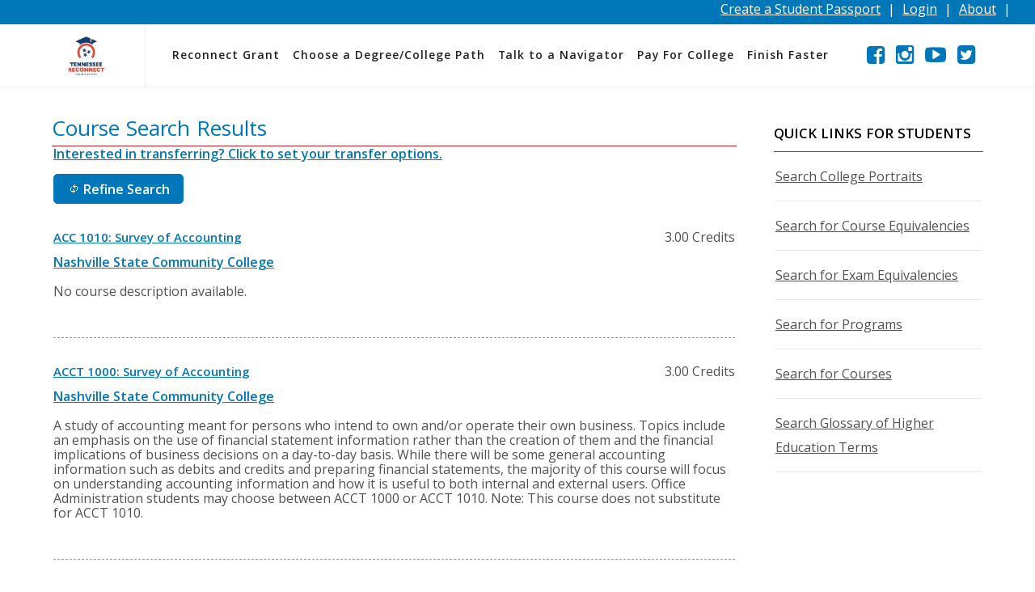

--- FILE ---
content_type: text/html; charset=utf-8
request_url: https://tnreconnect.gov/Search/Search-for-Courses/Course-Search-Results?inst=%3B2322%3B
body_size: 64836
content:
<!DOCTYPE html>
<html  lang="en-US">
<head id="Head"><title>
	CollegeTransfer.Net: List of Courses Descriptions meeting the Search Criteria 
</title><meta id="MetaDescription" name="description" content="Search millions and millions of comparable courses between colleges and universities. Check course transferability before transfer.  Easily find, list and compare course descriptions between schools." /><meta id="MetaKeywords" name="keywords" content="Some Courses, College, University, Community College, Credits, Courses," /><link href="/Resources/Shared/stylesheets/dnndefault/7.0.0/default.css?cdv=320" type="text/css" rel="stylesheet"/><link href="/css/platform.css?cdv=320" type="text/css" rel="stylesheet"/><link href="/Portals/_default/admin.css?cdv=320" type="text/css" rel="stylesheet"/><link href="/Portals/33/jquery-ui.css?cdv=320" type="text/css" rel="stylesheet"/><link href="/Portals/33/Skins/2015/skin.css?cdv=320" type="text/css" rel="stylesheet"/><link href="/Portals/33/Containers/2014/Container02.css?cdv=320" type="text/css" rel="stylesheet"/><link href="/Portals/33/Containers/2014/ContainerSidebar - No Scroll.css?cdv=320" type="text/css" rel="stylesheet"/><link href="/Portals/33/portal.css?cdv=320" type="text/css" rel="stylesheet"/><link href="/Content/Images/fugue-sprite.css?cdv=320" type="text/css" rel="stylesheet"/><link href="/css/tooltip-dialog.css?cdv=320" type="text/css" rel="stylesheet"/><link href="/css/TypeAhead.css?cdv=320" type="text/css" rel="stylesheet"/><link href="/Portals/33/TypeAhead.css?cdv=320" type="text/css" rel="stylesheet"/><script src="/Resources/libraries/jQuery/03_05_01/jquery.js?cdv=320" type="text/javascript"></script><script src="/Resources/libraries/jQuery-Migrate/03_02_00/jquery-migrate.js?cdv=320" type="text/javascript"></script><script src="/Resources/libraries/jQuery-UI/01_12_01/jquery-ui.js?cdv=320" type="text/javascript"></script><link rel='SHORTCUT ICON' href='/Portals/33/favicon.ico?ver=YbjGykdIk8pv3Hmh63pN2w%3d%3d' type='image/x-icon' /><meta name="viewport" content="width=device-width, initial-scale=1.0" /></head>
<body id="Body" class="">

    <form method="post" action="/Search/Search-for-Courses/Course-Search-Results?inst=%3B2322%3B" onsubmit="javascript:return WebForm_OnSubmit();" id="Form" enctype="multipart/form-data">
<div class="aspNetHidden">
<input type="hidden" name="__EVENTTARGET" id="__EVENTTARGET" value="" />
<input type="hidden" name="__EVENTARGUMENT" id="__EVENTARGUMENT" value="" />
<input type="hidden" name="__VIEWSTATE" id="__VIEWSTATE" value="K1bvd4eCE+O94s0gbRUQuLLbx57A1p+U6CRnhtR9yjT2ViTtpNsFiSr+e4l+OdkFsvi4HZYR9xqXBeEa43eOMc3Vtoiz0ZHzI7cveOPn0Hmrhkml1qwLrTHOUSgro4ZwyZoZjWquvND/pnZb7cttjG2KXWhsWscIlSynUTSJcTBXpiKYGcxJn7VEBQaLHQuEEHvwlVXMeAD8Wu3Nyvwy1jWj2XrKVm2wVMWcgAjPzwSnXZmuQkV7lbDBjFdju+4fkmh1Du+Kf/9yIHCZTE5opzP+eAgBM18fZYA7N/[base64]/0snmqT8T81OiOvagES7+fjiMEasfrrtsbbwKjE267EodaiUJZvUrKrw44+oRzD4rMI7GxOcucNQJ97MWyMBRTyImw9dyas5LzgLmIWyCetOkGrZWIum7f62Ywzl+PdYCl1n2jfqWfg1G9qa/MOXKHLE5BzWGSIrY9d4ntcrQQRFe0ZlHwEVnYLOVDNaM8iRfRXK7PY3m+ZFLENrHDkcxOO4fJR5hyASdnCyUXdcnmh/[base64]/ac7RLimfFsXgFdRZp9K5o7ciSB9o6IRer0T/SnIDZ/EQXMqQW9CHAsq0dvyOR7XPXno9hpwJaLzRgP1fq1DEoqKxOe3XDZuZY87gfTDPylApBTrryufZ8cn8YjbQlLJwRRl59spAbN3HWT5/9p4DoDdc91mjKbmNKw03kdiAddws+pO+gLvDWfQetjWg0JubSqND/eM1YhrMmvQHv0b9vNTknC75EE7SIJyaI5X43fY87UitfyNH6Cp0CFMRvAc4RDGYDHj2W6YJBADOvXJ3idrGk4B3792ZFQbPwQ0M+gpI2LnJTDf1XY9NZc8ojUW8nMwfFOCIDpAs+T6tRBEOUAOallPV1ziEGWEVsjRMRcHNpmc31TqUwJafMmZ3HJJMhPr/lsivokAxUV3k9sM5VmBiUe+PRttJl2evM8xakaMNjaSNxmTmZMZtvGwzTteIUGjvbrC4ZNW914R6pR9MgHUDE+V4ZbgeEVYO4lXe6F4k/NkDGLEvfzf9e+QMxQyafFRUkead/dSgzhIUROMBygmvAWWlgzRcME092CrPsYjFQO8rPLvWImEYY0DlN2MB+xbmQY5hPA5f5cB7EzcmsKawrVrPaJkKO2kBBWNMooMUs6L/ICCKhuRYuzeAYhDRgTQzgNlxKJBxG3GfC4x5Dz70EL3329Iy+1t8+hwjvhGn5z/LRDukD8JgyRT+eZtH/Tb6GAa1+Aek8g4VZxlI2E2vWzF/1aD8vNswVPjr3UY8sk4cSmE2iXta5o46BOAgHFkyYsy7MLBOeW/LF6xTHmUkdMcDmq3DxDkyPeJLmsSNJtu53hrIZ1ebaFAqYZpICis+KzK8IWwt9un5B49yIdthe2JfU+mREam49dqUkjOYhXCEceXuIsgUxY+nT/FHWFLR8IpNdCCmean1i74RMaQvW1kZfEjBDndeR90gRfVhNCndSvk3AthS2X/VV685NBOuyyZeqXd3cu5XGgknL0YE4ePa38j7/Wg38FSSipbRXwINmzE1eNrN3ZQhsTxwj5e+lT9uNnJuTtqfqZzM1hebngtgwWehivn6p2GB0XzTzJh8bZwqI5yg8uWyi0cAlapxwGiRcI0UkgXcz+qYy/k7ucHQwuZqOeqXs5bWtmalqE4vTWbpnDj5/bee+cQEMeQPh0E0TlYEl7Yt/B6LNdQ4I+CTjVxrP+l0Tp2vcZMyTKSSCbCNGouV9AN6iiga+8qIrrwqV2rTvfGyrO1Zw+JzM6QKwO20X10rp53K7pMsSZkHzCVtCSIjvd3sw3smB2m7RrqGwxsuXX2X9oMwBcjTmcsJX4MxuBGfThc3FM6ajw3hfhxGXwD5ChmsnMr+G/EUwsJkMhA1kfhzAWpnqvruXvzLPSehfXhpgbbd4j39YHcUxFeqP75lqFfAflTAuOzzCXYcaRl+B8YRL8dsn/4dJG43rMEXkqyYoktke7OK56a5SY7PTLHE9IR8CpXKYl3VBsk9RnqC9dr3wZwfQD1lvXXvX1PZ1oVGs9Y83hXKqzCB/bJp8S3sQqvfFed8LU/PFYtIKM9nDxgt5lLuUYy1HEDlNWzyyQf51+BwpiJ6PJNBMaljnB1e7cZ8eYxWbXGLaWOg3ujfWw4MEq+E0rJmWXmIWREpCFbdcpE1FqGh4TDKAz9yYGJeKpxiYACmHtSQ8cfq2zQnsfGIXwNEF9BtDabmofCBj4MLeNveIKdBRcYZCxUVu30awMDwlIfxYk5/QO7zxB3fwqZq5bEkAFtnS+0RdRaqaqlaKzczW5lCT0tqVl/yCva+itFUBDPbrtE4V16sePBNPYxHCFdQs707elsjgpPh3/Y19T+oSVUZrJBxCUmQgzErwYEd1F1UndNRI4QiSJVICz415yOPZsN6ZzgzfempHvv8r7+uX+/myIOY7kA9fCfw3qNTnyunjtQayVG76+SChy+2jAlt0oQjcB7rEPwR1P/EBDd2WDC6uDkD4aoq23DqtEUZv1cL61mE7LUS/3VeJwXmB5lJQwgp9SwK62QfRsGuYYuXHD4DLyLTYtJEdWdn8HDN2g4Wf1vFNBzq2g6dSIuWDLTbGgrHltdGnw9UxrzGLfUgjCoPLFK8hhiFSgaHRCNPd68Yn+2em0w4wohQvHX2YVfch7OQjFkZDaNnk5H7jGfL+BcQ7mBcq2BA/7ebONwo9hvs+QC36f3ma7aSntUXqRhmtpsJy0cmpYRc1JvbRvF3pm3AHnwdLcx2/INJrV7b07SQ2NO+v6F71IDg2F185xWeK4qwBM9Dc91pZv/e3ZBhpGIc7Qk80RaTWPJF1D+Nbu1C2bROADmzIVvjGYGAoJtDPBuJLp9Lcs1+UGQi50Ab6oJriPZ+hg4zehHfgRWvOz8u8LtKrSFrOMRXVf+ljb6u9cEft9Pzyve36gX3PrihFKF40vxfQ9G2TC9cfCU/Ii/2tUeiAP8FPbPU14+D44WRF59og7r7xFCJi51ACIw9M84d98ax5NuP0bsSG1NVfFntWbxo6v+W0BjQrx5eLoMKZpYf/zQjomw44Npx/XFFYfdK1h19ZcDVCw5kV7JevTXqMAN9VSp+UREFP2NiBRGhfyE3aL4ciS4lbid4KDBx/9/FbWXk6FZiwDIFlHxBtJ+iNJ+So3Cr1jR3nftbnVakKYeeUHQve7NvhBcdB93IhM6RWSqhlBsZJFjpf5FbP9n1z8xZsMt5rCO+Kiw/cQddbuQqanonj7i15o+cnFhsLFhhKmuBP7iu/M0xXz9eKdETKOR5NQCiqoR1+L1V1NObIxyyfxewRsaDG4EHO3WtfQgi+YCdtm6tMImv4YxIIhfcbgu4Mwp4l99l/ZeisFcxgrtv1DYF1cWcCctA3UGFOeLjZHi3jjAnhgflzBru12fIdTDxgmolRAWKkltvHk5e90Gl9jRdcCO6b5TqqWDwaQxM6FiEjwSi+OM8dh+5/mXDGqTBoNeU2DdhshwPIKq4sPKbePWrvMf2IQHt+sy5AQpAYD7TdxVeP4BV/2K5BCDtiC/sBSKnsZQ1pztpYdo0X70qs47H/p6mxTLtBlsaIllSnbULdYqLQVJNM7nt8LtGOxd5YUGxJIflFAf9cvJGpcxNMjRj78xzCRaJ2kPbcPdsXrYqJtM/iMA2FnXt2KFxVam+YzYnRwWGvZBExpKC64sMg+7iPHtsBg5dptZpERiovTQQ/liDJoROfAZCvkaE0/hBvkYIdKDF1sT8hwVlLC940HYmBIxTkiATW/mommeM+FsYTvAe2TMKPICCRJY6vwll0ixxE6zvHxjgbmU9Bo89lf6oEigRH3N3WxkGwkdoxER5BHRFQ9Nh63qXUrq6/dD2fQ5FeGSVhA1GSwleZlLESW+2DR2EcyeNgb4BQ4NgUE07fhqCpIeNLZResxs4JaGOV0pv2CoBWyXgoKJk3Hb8FWSfWfqaaceKRRFUdYavbT61PQh2Wkd394FHg0BXZrl1Ovru9NSWlmFUhFGz1hSTj9vv65EpHcNJIAajyzeVls2yN7bt/7gwWleUFOXEr+ugpNPrH+QIcep3WJr3cv0AOlA8oCt/bD4EOnOf6H+ehoyoLU25IyEElRJWjFMUIkKYy+e8/[base64]/NG2oll4gR09hUA9fvyQ5JubHQA8JqWbm2+jVn2MuvAvEhAY+xQU3X0e5S3N/K1nS4J0Cotot/VvMQmiZpxvwxJkugsWvHzcjoyIv24Hht0xDZ4/iX1Yn9xGe9loqYuRZit3vjjYiaz0U5ms3hGu2u4oWlv4R3rAeEYfctKzVuAF33edwUKp5xOVlnxnTxF0HbWFEOSho1DR7cYt6w+tg/aGTpGJxR8WnFIhWvrwMaEkEgbxWWKIINdG6KCi56nuI5UWH+4azXVGZaZgjPDjeKP7lwKF8tzUfHWtmk9hmJpe1eH0OdFFa+sUFfzKXiJFuJXw8HfvtePmDlcMh8hU4rJpohXCYZCADHR79AAT1xkxXSg+p2VoL0laFutkczig4IQJZbY3WTxDu4S/Eb8RPZGD5ypkuJ/xrxkMXopq0/KFhrts2UTWmpoXg1DRQtpljbtiOzPErOLX/UyKv4psgebmXLl1LgJA1SNCLqDHUA6U/uALCvlYqwITHQf446dDYClu+IgPDsLDVY6Sb5TONYqO1Js93XAWjs+l6IXIJpo0fqCenHiFav8T4ZPV1SY8Cs5xivMXL374GV2f8kIHMI6z9Wg7/mc+NVnEQcEVnBsoTAbVNwpHwr/93Hbm+Vqu3Xfnh1Usfhj3uZqXYR4IilkyumoEPJSfbUVEKsVAloNgUJbEz6wTZnbPwEO0DbU72hb6FmH/fIbvQQ4fNjUyNCJx25WA1ajp2f5U2mP2BJ104Eu+IwzKe7KWbsxMMnhxEZR4CUkLXi4foA4AHFv6COLq1PQjR2lesffhvkBR+PmEpb7D0RJxENJX/gc/j80RlHPyVIGp+WaDVzXJNi0EAvujaavbcT87eB0i44FT/X7M+lZOWF8jI0XaSUIAZIOBTzWZvAiO1txjqvOV6dwBTANXo2LOGuLTveL7F9cWz8OItAyGP2BmLkPVaRiIaoo4Bhf7tWe4tZoxxZhno+uqKXjVk27vqE2cPWfBG2I58m6Z7qHwldGPFUh5hleSYNYXxvyPTQKRe98QwV5w9OUxwjeUS/GNrESqk0t8C/+y7rn7Ngd5QCLLKKQpKQEifGjDwsWvLxQBx20Z9vzNx5AYqyjsyClo3XpaHB1sBYaQPA3dqynzn5MFzUn5NVrAnXi+2UB83rg3DbRooLXK+4AN/L3OZ1ehuBZMg+HQ07d1IJgt2l6iVPlCsS9/GPx2SMpcdkBDJaKdw15tg9tKsj4xF2fzKoIcoWHe9kGAiuX0FsDYnUvs/CSDYEsj4yRJaU1fxHYxacC1qeVglO3TXX8cJMnRV6WHiaKPGbz70WJQL18ts+TtfZ50c+8EkoIphmGT/[base64]/jVeFu/wW91UcYiQWmxHuObo5jRzLKQ1EXtaWhgABv7qbgXhvD/B4DgA2YMesgAa8mO6cUhvHbV3/2bU6WUZnF8U1jLKjZqxrUuYJgHxJKAZclNa/6XIRffEIt70V6nxtOMIGxYEz7Mfm0UiNH9BYDwEgA9qj1En4pJrvERxMMb7gsFVMJDoyW+p0a3QkUih0QAqxn32Khuoxyykb4TgDJpuTqFx8ympsanallXEZlPwZJzQpeGfNogdtGB7grilVu3HQIikHrGjShfmw8uUe95a7ohHqngJSQf35RcZYGxeiLfHL/x8i9U4LXM3EgsZ7lidL1Lz2gKVXIvQ0XowyRPrAW7JrEpYP5NLjBQWSLprIrp38VS1sy7lqPBcghZfrI1I/Fh6D0Tpj9etpyqJXK+A/6BsO75urPv2NaB/mpPuMwSaN0R7mEQ/4pH3SwUCLZSQFCG9i8ibbme/JECIuxkV3Pp33j4vNRN1GCjoeAvFUWFoxcVH6WACuQrvdkdGUqT5PhMjuvVd7GvKtz7NO+D2eYhhXfeVWqLJr1eEm19LngnRSVkWCHarl79hnR3VFsNwNEw9eIYXtlNMBSV8IzVEG+HjynPR+vyQoMTe5ciwNkXY1F72VJ+pgzT88VxyiuvM//uiYFkU10bYOcYUlmMphRm6IwkTh1hU1J00xQSPF8GW1vDFySa6uQq8hVeXT0BXHDCpJp+uYFguK7n1wYqyI3Z4zY2kven+d2zczgbT46el2qu/[base64]/JVJ8XOdWa7xxPoBCb7tQuCNXh79WmaSt65nHjOIIShDiJdJtMqbkQPH5zD0Q+8CLdxscVjt9pJ0+NVtG3AEvBQY8pXzbjRF4pUb/u48Z0s6BnNWVBVisDm72ErS/0Np9JmC7q71FjJxTSqyuco6ZhA1O00naXTOES7g1n/6doai0B9QGGWH8f5+FVtha3I5ToFPQWzyZQ3lmwtA2QTj7BDidyqkQGoWToEzSFNsel4o4bZWswbxIRxRnnEQGAGTQwaGIgnbe/sj1iPJHj1r1O/Aj7cX6bOPia0t6zSI+NpwqnyuIalTt7PpnHawOYWXUl6keQ+W+Tkquvx0zX7a2OXwP9MhW63/[base64]/lMzsnXa1HxNt1EqjU+HnVO+r3JbBjIr9DSMnLguEO8ng7UU1tz+4MNjJuOdQXObXajprjJ5+TraeXlRJqGofEjy3EMyXcBFXaN3tKDDFDhiHJQfA03hGQKq5O1q+tFi16TAKrgMms8/CeoD8OOQ3I79xF+heas1Jj4pBs1gwGKC2eJNsW8hDPyYhYwGAZvqygne+9dzBBWCshL0DvWpb2scpVmikxQwo74nBYhjVlYOSp5BN5WcUpENpl2YXvjYLDwyHIzHTIvvKRUzl8weO4XXMIJDxXsRkX2CMfW/SGyESzEHfc36GcJ/DpQZbBbIx8yGTC9gh7tVYmPNc+xwMZALjpEQvT33BNkJXuqUawmw89dPGOWiVynupjQlWgfB3jJbd8zn9KIRp36mok+OCCGTPm469PCoo9Dgl5s+5jqAFvTT7jzh/Wz7MKblU8ajXRDmd25LYDmYK+RRiJwN7mXfsJWDDEqMURkfjjHw/81z5RhtimiM0h/TWJKb/LiGhV4Eisx3atHg8MNo7yrs2qIjWrUtfHzfweM6H3JSkscePyV3uLCpKrneAIBq3O7E1tSh6au/dDsDmGMal6fMsq6mNVK4sfk39VvuAlYXVX5tVZFv7BcIl/1N4/[base64]/6hh5ygud9y+MRXq6cjYLS8U2hZuIlr+nQC8L+q0MyneWKBwRFFupWPjol/B2wvOUI4F9kjVjrqRCIVl28CmUA3Ekcv/BRtUfMoxR6pOMKnNux3Y1HbSu83ro6UZ11mSMYj0J7LwVWD3GC69KDFrHGS2xzreOpyZgbId+McXfvIAaYQ5Wx9TowPOzVBkc/LzNBTv8F5cYNdmUHX+Ndauiz1LEyoTZoB/oEp/+bVHwcEQECdNmHon21AttlYk6gPcgT6/cyah+Cy9+lBrc92tJiabOXpK7zuPVETonaawdkpDoxdtkmauZ+PXnov/SfXPgyDTMXvW2FSz70Ny5kNK7leUH+eRhh02EFxdUZxiMbKhnvaCRYLV2pZo22rMSAMYLyipWs5j5NVR7UBR3zlvFLwRuI33mkPP0LktW+wCWLenHMaPSFtzRoIy0/[base64]/z9v/jFuEaPrB57h9yB8OGk60KRU45l0X+4EISOaaiiS6MGwnqsUZiL8JOcY70qPvDCZ59XK1kgNhs0uQ1fA/0GKQ5ZBjJvAMj8tzzpHWYq5M2++EBuMtjanwx3ZW+BgPBlw2BqYmJYupiKXWkNhfW8O6eG0pht6py/sftM1OWgfRedIuSijG/[base64]/Bf0NJh6tQ+TCHFPkwaYQXNme2SARS8anDOqsh3FpQZNwNOyTLZg9WNyasGHHEm/2ZEsaOiC5Qk682BN4xC3ogCkBjeejdunWLEv7Yx82RhJzWRk5R47ptLMmJ3mJ/3xWG7lzFWxAffmGD+nILO6784iKiAbT+dTdAvzd3W/n3zWwI0eHukujvn8wCExTKb4KHi2FhWFVMbSt41FBq4IJhHBRp4CX+GArI+uGEduT51ddVBnf//2g9qjs/61eoLEGV+l4rfhrxNGeJyYoanLdtz2miM3MdTgOxOjQonpMjV+JOfZWEXOAMvsqlYtnWqBM+ONdM2I/Z7+vgUvrE69jvCihP57c/4IHy5l3nTQ/Xchy8/LpSALgAbBRS64XDC7NhFge0G1ySoYEMXaOUb5oLiwQM4rzJGYhrwaof4TBegFl5l6xF62lBUkoZDB0wkhtd99XkXF0I+OjbsKG4zIPVBDfgxi10i9l1Iq4lc7TvStSLGgdeo36o0TtxuB/0YDjyaVieLvhFcbWgSBivPi5vH7rRPK8ANERtwI017/cOJHIYVz3j9l87odgy95hRI+R6X1Tq2jtEcohxq5z7LfjvVoL+Emj8SY2p9ecVAePVmQGBsM0GV6NGMIfuu97S44psl8cL3AUTdfk/HJ5pVPbXpzihp28qBrHKK9rOtaATyZC3DTwpi/tNVB288q6xJNLajEXDFfDVS3CY8oztlFVVEGzqyST2ClS2s90YfXfyg3sMHcpOJQa88o89IM6Ycc+VpHmgao5T1zG1vxp7/Gs51qVOiTE9fxqlynAsBY+fHx5Jvv1G14SMujjv9c6mUEDknbmwR4n3mzpYe44l/ZtolBDQkU/+kcjrQj+HPVLeYlj7UzAK09CaGYebPKoocuGxrzxmwWX5q04f0Ha01GEquVrKM8ZbxnNsPcTELoTfBS8jk2fc/4O3sWp9PZQoC77m8+CuumSWC0rYLepOb/fLGfA3BmpnWHWWintN76U4IwXm1G8YCLP0BpKMszQVHTqby5ZXiyfgZbTLrtKaZcNI6j/wQo4R+pRqBlE5nKzz/raNZcomc7Kt0H5nSXhUDVd3hDE0j+9cXJAK9LN1iIPrHXyVTqZLY+nkhv7RhUx14PBSxtsl/D8ZMQSLeev2Rc19j4r7Ej4U988gQo6AWzFKhXoeirTHV16FlZPQDqNQOc3iXsiEOmQa8ptcStnoCetUgak8bq/ko/cVhWznCWMnffeMZWNg5SpFwyepyhZCStfOyd4/xKv7FlFHd9apxex5N7W/5Rympi4ofX/[base64]/pHdgUcuN1IJCTFlF+K9qCg/wTJ4cR2VYUKPcCkea1cYi4mLZMruKPQ8JHHXSyB1leWAg3WOhs+ebUMpMZNHge313ehElLjRURFLWMPoO5NL0SNYqYuYNJ4RtwOJ0a5yIMIDuYNSbsU3cZZem6Wr8OWi/FtOuqrqsldiH3MajOunOyFM6jsmkcbpQ3g21+tJ2zgyHJeWMJ4GUr6BlG5Ysg/RNrhS7ZH8IkcIL7xZhm5DDZfHxH79kN32KbZfMBuNKKYYdLEEhUrbqJx69SIgxtIo/dR0xcmUKnWNjIsV6JCdZTTc+REJpmmSTHrNrqv0BXRC+ydsdgsfKBTLawxAshshmo5Eri+6kGnab4Jufo7dWYKbrAl7oeNMlnUcnRzSIPSw2qUQF1jb+IIj+MgbSDDTpjDsLmWD/RFwq7V2ncDJz3r9rHow3E/AXDr18UfTHWPiJAQlPk2Cd4LLmTNC8BP/LN4TFt7yJchoSMHDqufo1xCrjRSkR9UWGtSmBfCrYYYhMHVf46UFe24Hs3oMtLcadnXrupnCJnNvb/LTM144Yp2tzCFDve3WOFQZzw8Z8XnkWEYvaxriaDsWUgZ5p57aAWK0Is+04ia7w2X3MMypoFsZ6OAuUUhdkKKhM3RDnfpLGxvUqnfZCBA33IKmfbzBPfkQeg083YXo15x8qa7tNHzJMmgOSFc3ggF8IwqYb0Bsek8ca0Q6CNYr5gjpmX+TNT8E1IqnKD/XPwRUjKzm86TlydPDi8ApEhRWc6Oo+YNIOq/krPppG56pAXXulKxLiVvSrJhHhwz+pB0dM9NbQceo8kPoulJnd6b1xfDm0mtEtI7VFmZcCp5GXnmHGDS93WRWAzM5T0dsGu2m7evCDUbg/Gi5/1osaoXE0LQcPYCIuRif2gEHV6gSvXTT1O4myg1z3s6nGKdPDMLiBj3v6jAM5lwN/Ik6lbN6rUglL9MCZmKUOaDVMhJttSwsx5JkJRu3i3m8aEWRh34igF3g1o4qcFO0A68a1KBdzBNHN5JDsJ0UeHji8bXUfrm7b9jx7t6obUGeyc6WyL297LqQOE0ljGXjOUVHQWmL3clJ71z/A3ph6Q51Ij+D/KOKTx85tgRQ/mvRZ+yPMFnV+vWRxus+CE3dxasrkGi51btZaD5d3Jqx18pNZMaNhIdFV4nRnNVOUWf/GrKxe9DwhdBaA28+lRtcQ0PHJldGHqbUJvDy6ryd6uUxFvlqVLF5/RLW9d+nMm6p/J1hQAjHr4VNcpLB4h3vVzWGN7sVWcjpymCdApdgR6fKr6O13IdyRo5xNsasphCYjaTgGkDu9tY+YV+kZyNiTh42hXDJSVS0Uu/F5kyA9FdFHS6C23deEtSfaj3QzYWm0oRpqMGJi9YWdaso9MM2pOG1dfkcOl47xcH0nn/rgeL6fnLIdrq5DDsTg4ILT3FuizYhsKwCgp98eSRiORT44BwruUDgKD62YzsI1fmwwrbcH1r0hS5adTTenzUmAyQwknbymy/6AVc+lPk6rPX8dlG9hIHR2zOPecLFcglEuYIeG4z9Vty8KFIejQi1S4BBRk5LXFKJNF5u3f0WoX38q/0tpxwpxu6rA4CZCgjZHDvASbpPjokd7TqqXj1kxZDf+K9z4VnvOoZlDWSOUsx8HT5YvjI0OJNUht0WRUucr/5M2RHsWf1EVSyhy+uStHkCXriIPWjbJw1I6vy/Eh1il23RPIVcxYjlsGyG2ScL3Llhp4Vg5F0iB1OLdHq1Ktk6WSDgDO5hqIuy5N/Xh6ZXWnKmLahcBuPg3NRFT+rg25eExB8mngUyOijyuqTc/upgtVUY8011YkmS/jOTjiIvzIA5Ac1DAqHQyeAZR/K/foDsf3wF9Hr/8JBCW2gn7OfemdurUK6TU2UK/UaLgfxS6Ge/pgYmTvTIA7laNqpD0xLbLqyRy38haS1ukViPve0BGvpGc2lo4FUdxdzJ6SFIBnbLGkYNYF5LISLRQn9rhomEMy4/V1hg6b69fyr+HEjlkh1xS5U96/nZzO/cSHEqY7WSNLMsTNHJoHGPfH6GVNHM46najJfJKn5UdW3anNl/Sx58uJPreS2M92+q+C8mSTw0pnf70hLnjrtfc9wMaYy+KrFObS4UDEkU/WkdIFpsSvxyszo9341PXOsOs1R3eG7AhmRhfKWqH5cpak1he5kPu+5EpVtoPJ4xqstXE8taNVkB/FgHPzyTNucJvlwre9r8MUNvCSjzzzJVI+nYsy6sKoMIFyUWl7YIb5ZSQNe3uPVVU5t9792Gi3gaZscRooNVqn1IFjDrQXKMX83t+QuDVNnt6PI6m5pAdISSsRyMmLxkvJaMKyl7Mu6hTww9Fdzo3f7I447jObWV+R/XPuYUdbe3Xcd24mqy7BRF05hgnkgZFWLcLT+F/mPzIpFsHSUlzIAU32WD3O/ygFbJdA5uRWBrUYL016063bq0L/AL4FB4cbpVvz4OMmbZmjtWMP8BlAamVMU+o/iXgeWkdgiyKUbwRHY9DBtba2F0tZ/5kPO/1K68Qvho9096n+7luh0MEJfRiW0QztLkPWLkzpkI8bgjXbz3jsYFcmWJIZvUPtwjFFnm+a9n3Xsu3AHef4WJjR858Dq1kDZWGvkjl/2sHL2sJn4E2t4fsBLzFiImf95k9cJV5dCML9V6LvVFY830NgmuVrk2wnJeFI1IOAZx+albhi9ckWPHfbN6c8EndoJsis68+g4vCK4jSWCJ5JtN6dOnJYGD3V3H1EEURPSN36rMe5KzMgdVPjFKPEM1Wc4/5/gRoudKIdc6zBiHDhaL4k5StSoKD00TrPpZu7P7txNe4ClitAVReawmNqq2kOvsinH2fdYLSCfU+0okSH/[base64]/CU1DCit87JJkKMIoMPm9Hn+tYB+d2OSEBO9+bAZ9KLiOqa3KnmAHsUfwyh5uvaWJH2GJHGswyR662p2ydljpuNHkasNWb7tVW4n6Idxu3p6wKVz2ssXofxKdnTpNgBqDO5sxQ6M5hGgUTwV8EnvwHo4/eMvjL5Yr2oXrpVYYXYUIv6pNGWirw2Vm5O+BAdXL5CZSREYcj+Aq54JtRR/4o0XWxVJ95rjhHA6V43q4KjK16eU0Mi+Ywo4ZUPdLWBX+EHd9fGoHe1dD7YKJffgZVvfxdpBCeyO/dFwKvKM6syyEs4fy2pQaKbuVif1MIsnIfTc7gMnHzLEnv8sF2ltEqDZ9kvqqb8u8/8+X47J4p8q3FsGgpBgSs2SOu6SoWwOGH87rSbtB+uPdBElH3IH8YqcFWbF/M0oau4BD7D0hLmHFA6yzu44Y2OykHzjnRBLMZ9a0I0H7YnJkqdiWjIWXXM/n+ttcoJPRBok4ldqTnY3QS9gL7v3w8VrRuZymKiKg6XOkepkX0ao70O6xxJJcBejFbjWC898AAw+Gv7NjWd386AZXO8P8t15/aLdtrkLsuwCC/vLaLVKMmovsmVtK2d70n7ViIWE7a1HpNvM5jWCn91fvb/rTOQdznQk/8dh/R6sebVb4lT7KcvWXtQ4p4xJpW9iuqT+LDziYV3WtQq2ICGOpCIFOxvnlhZNRagsTpJ7kVNMCR6KJZ3It1no40IoUohcoqBwP9dQJfpm7LISlC/iLsGA1cWuZUG1HQMpXeYPB9nFtt75ywZzbKIe3TuPPivKChz3EsLl21Qi6N/CigSBC1WwPG69C+oeVEmtePI8++PyDxPPTb888JrNeMQMH0u3FiFMmzkHpWKgts9YKdi4G8KqV3cA0awcKzojGmiGuATdTQ3b0xRG0AKEJ/ANqG15C0LiwEYmpe8k3EIdxX76bHSRtRb48p4QAIP55LLhRIJq2ltT56+fu6jQLsX74HSRHBoVahiA9hrOTs+9QyHzl3HaoUeFb1hGrS5djjN30SCwLuaEfAA4sxhuIPSyGMPp+98d1nvDjcSITRINVSNPfoSM8TvaTTK6S9s2n9I/UVoktg0XMzlmeYwQesoeBGhBjB8nOpSaOlTnGebSTvkjGnss3fL9hLY1of6jKvObAZvmV/JfM7vzWpcxUWHTGOaxNtQ+gTxS3CBWAV/Gr/sBki0MuE1X115rq+GE9Yr1mHsAQJ4XV88M0PGEVND6nJiT81i6BY8vnXKIiSDxY0pI4Lnnlshp1Ey7sGqVzVRQPCQ43KR0LshI1Cu2aHb4gH/oy+/UltkwM3J3In8qC6dqlHUhdfnwZXFaQGC8YNT364nqZMETH+Yqox1+00U2mcFWMUNBzxmNQZaHcXtTWtiXqtAOwwriygO/hYdDw8/XN6obwgmKK0HmZ9GOAlvRb0NMvwIS6LQbSMb5EcfZ8kTSbJ6BNufUC3HimtfsQ0jykLvid3uMdSP2LHxp4sm6X/jqS6MLnc/VEsfR42kQaRQfwFMOhMGPSea/qac32RTCVfF6cf+ZdkBuEGqmoWcXj2DFptTIyL72GDu9BsWGqpo5y4pFdVbbgDxpmfOmNsfIRZSSU8Sl0fcBt1tScs1t7DYenCzoEvtlk2bjVuc5+6b7DJzzuLy5L1oNEzM09Lyx/AjzuuZkBNqqUvqeeMEmBLrXT/pRWOdn7cLO6oOw5zsF9fzDuwXPi0vduH8jkspzMD0GxHwpS1DhFVSenxVeG/iT2ZbEbP9aFyMudyBybdkBuYSyFqyVtMSohrTdDNR/+3vrwOrLiccWukOliEQ/myqFCh37CFJx4oU2bWlup3hkTXdKgLVZpXIPkZJFZf7s1Rak1e6TLwR2BiYVcXabmvqSY2rfShLnfvFTZ52swYc18i4gz3UzPj2+Tiny+Q7b2Jk0Zz/[base64]/OMGiMZgJGEd7aPvRydTyknC9jOl+w2uzAE0bRecjSKK3tz7qna3+R+ZO6xllDkLTt78P91dMOVtwohmqgF0ARn4zByauWhPfvsOnP+R26XRkHHVZxefte+XenGZ0L/JXF9PYBg/x8AgP/QsfsBPZ15ydM+jC/oq9eJQVPAv0+hJg1OSJ/DQIwcnObsCjZtQ8O9zCfLqopQkf8MqYFFD8A1/VwWFk25Mc81HX5bCGaA7fCrVdpXripnZ+867PnnPsafGoFOfCyAKgY4/S2bvt0yGv0v88joa7wJV0z7TCSf40RPH9GDa+OQlyl3XCYN+rGHuXY/[base64]/PEfOcUYa4apwJKvER8Oi+wzSO2tK3Vt4c+EJYxFEvvuv6FKXvhj3ffqTbTfhduDLTLesaRJW8IEpB81OwSBV7xcCqXGKPDJid3i6ALb2u3ID14czKWveWc/U/8xHk/3u33lZLHIIobPyw/DylHYcVInfRdu1RXf5onlsIRtws6/nB5iv/t0vEeBGavUsj881aSSloDQcJuj82xQT+QCz9/jsM4G9u5g1h3SXjpQ7aqUcDQtsunphhLPAziKOjV13U9Dv8IKfgv5NLnVh0yY4y1Svb4kd8SZc2+4arH3+NrgIi9+TGVSfJn/[base64]/ct5UimTt7jcYldEX20GikbSaEZnB4AnIgDANaZNxlQFp/2NfFhE8EFJ1CjDy3LEptHepSOMuPuQS11tncULt1X4t++WiUXPQmWWWhsGXyn4qCrjCoWrDJrlh5QYZMYdPV/N2PwYxWADWF2i1GavqYm7VfP95+fU8jX5KXvYm7aC20C3Wo035s//JcJ7DTPNCDmUk/RNUzuwdN+1I7cvdT+I/WILcf9aIjdd6lJPBfylzbciRwqdUIbiWKP06teYm12JdmAr77WpmlL+WHtK/[base64]/xpsdmLt8Eee+GLag0PE1d54AliCoq7adMNYx+ey1w9nSnd9s6CiPjU//vcH1vBat0kARt5ddzrSYZXFDJCymymzpseSpHtU6q9s1CIaz5ihFC0JeVfvOt/JBkRv9X3CP2i/cxcfNh2a3/XfcGR9Vc5H/vEkE4CGsVPLxW7DmlmFX588q8w6lKQce2YffabXurMLEB/tGMwlUTQiudsvwlpx/eD9lSO2e7W1tHUrO4fAmV5AgiANVDBZDb280KJjckRwHtYBn0XlyDuPoEylfRzSo5R3Qgls33WzuRS2VN1b42IWBcbjUtSs6bOQs9UamEJ/S9agaMmi9MhTkBfGhgFI1bao2UaxFa7DQ6dfmTs3+N/[base64]//1yxCp4bGm3Y8AJAmFz4MdfhkgtWfnYgr8NWCTH8O6xixxSQMrUEj10H4xK7Re3oONyR3hsre9cqttTyiF2NJnRrhFI5kgOxEzvSPZEtj8/cBdw5YYgq+orJjY/dOyoRjHnrrJHyHMCSP9qL4thsHJ6+PCIteDQXM3xdHjGNvmDpYcDiz5FMob4U5Yz1nOvl37Dk83DGugu+UOGhoJwHc+qobVmWk9868grzC8ynZ7da+wD5BElkhBUvYx9MM12vLhzVH+x5tMUHcV06UtjMYSAMz27IcbJOk37vCbSA/2EP78XQGWebAb9MWhbuo4tU2DHToVM344e+5SqO4vwOmStR3YCFSSu086z8PIFzTTwXBK25uGDK+9RTI5RN3N4etmVVXadtuuejR4lL/vXAfc0VRecN/tZXQ+ICjnbaudetHK5kNXQBlFt2IIXORvAwxqsjKoIZyQlazBBl2NxUe5KQrgrx3GmJIv/O5zboD3Fu28qoiCYDo52pFZw3IPfheRRH4Uvjh6d3IeynILe0+ZrVWOluZJB2vmacDfKabXuZVy9TWm58I6ig4K9R4AhqoWUjPqC/CwRmFal6gzH/Ndta/OvrD4yl5B8HZoipDM8z7yFpdWlknbh3DsebUp+J8F5YUPDWAgL5Fd/bPMPIzCnHopC5l2r/wev/RZY3xQi2FRUk8F1sqbQDVFu22BW0N6GkTnxbDtLIi0Q22Khz9/DkgTTCUF2szg+f/08AmdnlTxLadnAQwTYbAo4fFjBfRXXLVVmwlISa1c4N4+ci/[base64]/u5bIy0v5bMfg8/0sdAqxja3yjzwxwZLX5RypXB8p/rVpTxaUjFPEjHQ3Jp8ptImtpoSytpnSRSZ/sVDD8InON0pj1THsvJ7sHazfhQy/f1kGWTIoMbU3NoMRgvc4J0URBBlEUiTc2sR7Vgxh/YZoZ/J47dOgPiqbwVlrHiVOiSlXZnYvf+7Tz/VLzOMds0MlOmtVMzKH8gx4GnvTgiXJeI3PyaxsEvFSfCR5pWG8h//tiOdco0jDTMBUzmr2RYB2kQnhChnSkYPS6tLxhOQvR7n/3YCeJsBKxzkncf+wqbq9E1O2EdIBsgT1/DzF6aN1VGjt6g07FcoNaErLyJBdA9+Gtc5txrxRGcxBGrdyAXkhUDJ2VxhAHgrJy89iIRcFwijRPMtSXuqror1ckPN/rgfGrPcsItfC0+/s0qu5luP48xBAjzMQCQmO6yzhfZpBiAStuWo2ZOwPQG3353wpXaMBHSl2mB6NQ6IXZKXNpqIXuvnhb+Flkpkq5QW74N5q/mzfEQwxZajx/hPxXVJry6mhZjDlR0ZAbme5W7RBjYlA6higGVZb0AkSx4+sc0Y6cgzUGd8hHeDkyvQ93Dl4zL7PeDPOz2o0MlsCy2kQO5WHjA1zau9h9Z+v6T//[base64]/6oMzzXrD7w7ruU0vOxH/Hv6Z2XLju8rmbRkuWDDwFLTltmq8Iu2unuvsR9LStF5U03SmUA4HtzuPGsynHgX/57zF67tB3ygl+yakINgUWaRJEowviP9iyMHa+HiWUntqIOJF/c63RKYmYoGH0ZwKyDJ6oX9eqMh2EKA62fhoZPUKtNJa/CVxRKSk0AkHKI/viiiQ27UUx0TLJdtPxn7VcNmnF9ICMQkObIcNadR1yIW10UN66wtdN995tfH8o76PpYVcvON9C+AyomXz/clMEqvILrzqcTOu31kT3abJHi6O+XXItQeb1q7gel58TK87PU56D6BF5SbKa966wCr1n48SXm3ZEZEwXU8qJdTipde7IHCZV7E8rK1n11pXsAMZ8CWxbM54uyq04FmVw6qx1vOCO8Xmp4IEYsnJekDJR0vRsyHNWjlYtg/Tmsb0b15wVXJCQIdsztQl/C7Z1FkNd5bUgeHHd5FQ6+lZNss16Rbv/O0cX7MW037bFsGCzH6MAc0FP4MiOQAz81QxcCTohyN7SVipFpWB4/LpTgF6VUytz9BJW72g9+UnuOSHt4arC4aIuzc3nI8eFr70vCO/zf82L7ml5UiaWSq/CCiwGTvT6zZrrWKQ/qMR32f1iTi5lyy6Lf8WCIpSjYW7aYD0m0m9P6jb6oBeIueVJMA1Y4NTf2vy5T1/3ooqxl6BkX01dqS90IDf0AbXZgNqjh6VDvZ/ar7QH/pu10MTsaFk+npoEeT0G42qj3Cu1CA1BHhQ0+q5dbI6yMVV2e/xT7X3/5oZqHpUK0PLaXxvDxmQ9xLy1hUMr0OZKKGKr+6RGlzbTln3qPhw7Jr7t/P+rimw7P7OVjjU8eueWXb7w6X8kwIeKBM7he2zY4bXuO9Y3CAPqAli0tfxZl3PJ/TmT3/f4q0UbD/ZZuE/sHTZvF3jA9y2YzBnKsK39fLCZl5I43L79Uf/W2jPgJFuVHzpi7USolZE6sUjpdlRoijV1wN+mziIQYWb68AOMKn9TIW0AOXp/hoEiibywJxMNgP39NB+0XlbISb7BC9bHpWAFmfBsEnDLEATg6CY0Ar6exzDVQJmaAKesoQPXH08JTMSPC5CJoETujmf1NevDuDUXF66k1I1wl4oPu2I0g4PAWyS4qiqMcDHHGKpXMfTOQfUy/9/JrrNHM9QRff6YfVCgMdXNTa3eSWdCGNlEgY9iWEQIZBNt+xj8gsyRZk/gZG7g/Fxu3ng/fLRFhGLWlZQj6Vc3n0dRdbwZTVoK/XysnzpU8WWbneOwnmvDcLo80r1HE6VPXhJ+SzpJt63JwpDrZP5pueCXZ04Y6406/KyjeIJ6QM/VUOYH6TRAwP3piBp7fXaLtGsDf2e9F3BPDsCUUxzt2Z7u3EkFkHRoWhHVCeN+Lq8YFGhQ8iCl4fUh6gaYss+pM7X3yZ/6xYQ6tU/PGHQMoJI69PhuozZReMJQQq7S+GMvLvTAP2n29je21MW572t7+pDbz0B9Zd+oQjDYjcrP2W5GhSzsj1gchtsKbQWlU9589CS7OjLZOZpk7h4DOzAM1qYvO0DJ6GSepfkxwJZTyydLZXAhh5TrJ7UKqkC5L5VKewTN5luFzjM9DmqvpP+/1+RjFPEW2caujQ5ZMQFSb3kNB/iuZTWKJL+v7nHLdJqiHVkaj+Jv6Xkd3f5ymBJg1EjDC2Y1rPn/abLwn4ZA07VALGSy81CzjXiMjEE+8KXlvulOI0yZ/qnYAAsAtrJ2oG3b7entnOxdcuiBTt8CjPLKLEnJeA7D3p1XcIuwNXUGNZa8wC1ruUGSbRmD9gjJ7XkxuJN1g8BBgmTZpb4BiKC8/NkW7DWTvJAEdNLaNkZ3vSw6q9fba2md/7OEtDGKBS5JEvZOgSisy41roIAo/YoOzCjBKFpFJzd+qWSPEVicPw4RTnOR3Uudp7vC4rCCicAPzjqtNSPWlfc1xWc2xF4E2oQp91HmVK0p76QUO4OFNErNzEpmN8F3cMFo2eJ706JDiMvQz1DrhHe0YR+P3OP7YJN/gu/vr7E+5BSYaozjQO7dulrb9/ANVvizeZP7Cyi05pXdx0arxbJk1S8HDIVN9TvzYrBRmHEmslDqQWYl9aPhvkjWmjpvTOSWJ46FJuw8XwywlV6KaSjkjmRkTE/cjAGpcPMV54nECBtPHX5ZumKY/+6R9ZDXHRKb1PnOrVXtt8inY6FlzVtQdYFkU5Kf9zDV0KCxumVFXrip1L9zVo+ihUIwT5BNsXuM6EQL8PYgXpKRgORQu3mfwNU4mBRVXiDPXWUhr7XO0/vpUdjGPJb9TvoA/xPdOaoykj2Ya0yvyVLD3qpgJGAdKVOIROualD0rGghl29zLhRVfGiyVsmip8WwrvQaSHwStD5Y0yprx/YxHPonGAIR/VCSrPW8trlKNcghPjJf2ftl/U1dSHwH9laOncEXLAbG9X6/eRiR7Sdzc/ZCNsMZ9TrepHbxyjrpeAbRZrQ0LU3eV5/L4ZGuXjsWz2AHGV3SFxbsssb/1PCGfdqxeel87pVi9Fjeq7Du09f64z9og9fRZJvNvbbU4hXn4gp0twE8Vwf7SUqpQOSJDmBraZXzk6QBdZjP1Iuw7ZZIVwJuieauhoYTdQ4N3c0SVaDtkpIsMVv/RlIO7JRyoLYWiVmfyTA269IJiFCxNDUoxQc2wYiI+VZl/dCtBk/haSZBrMeGA75Tlee5FoqbV4iPAOSjbyKL0stGGXeDin0mN7DszuEnzPuykeveZI6Hkndw5h+nOFd6P3eP8q4zRNdEBXQqjeiGOwu9yNZjMKxXLZWhX8mbXouJmMHXFlmtkh0MnCTPzu0Gu8UmCx57JkkWWF/3lr3xERANijcjh6ZFF81fBK6GDiZwz2Ffx+9TfZgZwwApdnfQn6M6cv7uHo0/9brkgXx3qQBq0OuoCP0tk6ikc8Z27nVa3A0hhvRXiOxFtNiGu4rTIxCfs9MkgNpz9WdNTszSO3X5d94QNwLnYMxKier2ICNDv1VuJnJFhnbhnfn3FqAvQdQiPlMc/1z6TG8yWDOc4yum+GER4n1Ywgc76Ems6FW6Dxaw5o5krPoPu1lmGZ/ICeCkfQ3Jiw+LhFSidgp5c5ke+B5jVhfTTQWEONctpMg7yNvZhskqkh+TPOzZm65EXCz4Ne+49cvRZAai0i34diXkt620yL2f7F2SqjGanJnTaYhKmMsZ7oK9y/HF2wkxVqnTGQ/YTUcOnjsVmNsBOWfEa3DK+ZTS3mt18vuDm4Qinc8IG40HfGsydKYxvHFr6FEkHUsI/bj4STa0IbAhA07b140s1D1O5uUwnsnNWpZfLZ7tu3lzPd5zKcAOgevBNHhP5V+GpSeBMhF1JP3rA6EMEl3WumftiOBm6/WHviZc9R/RcHwsUrAhVY64tmx72I8YPVPxLRUDxjLlT4iA7MC1i5j8v+nX0UwB3iSLTd3UHRA1cIb4FK4e9Y1RsGi8Erzo5tPfOKYKs3BIKNCfzh95qumoeVd/[base64]/jH25P1Siejzgu+svUp1Njj4JZQohSACULPM1l4IMYiLFdliuLbiniVxx9Ian/RUVKkbNci/[base64]/7ERDPR66vNRiXRQ5eD97jjOdTh+lbjwmQYYDKFVp4Kb1mM2MvIxAvfWwtzuPIptE756mM/PipmovMUGvvKYT1/K4DVzNaWts+Hgcm000cFfAUrQpdjOUJUksIitD1z2Ruups4+zlzLCt69f/8wf4kExaS1P0hod4dImiLqX9hmhJCihaie41MM/DGKz6QOkp9y8B2FfPEBHUQU5F2qJCmucxBmJ4JF6NJz4HkRDWykiLBijeUb6MLWVblKK+mUwoMtZpXA/wu5Rcz34i7XNz8PQewaThGu9cxxmM06JosY/caDeFlS42Zck9rJxylOKzfVLTninSquBLHy9/j06aju4pbQZlrHn5lE3dR+n/5/1nk+WCXjlUK71uubJP1o4FIDL5t2hXIaW4J6LI6BZOYg3YMPaWzxhyPMpaRiyDXqC/CUq3KaMPdid8ESlPynUnyfjweJtEbtpV6yD58kTpDH/mhI6UyLUHSuIGld93lM/pLHMoPiZOmpF3aPwqIhJoNVL6gCnI5BM1QgUwkz6ZjRYbcJw556Penevn8V1npDCPNisw+AueBdR1fQ++dNAn/OvRMdC6TSKGGkJd894JmroaARX5r1zvMOz2xxhpwAka9RPJVeWb3RTF3y1iZeW2Uj28QxA3JG3ZclxZmeLqQosS1hIjitu+MZvA4csr+O6d5IBz0n4kxBjlx51fqGiUQiy9IdIyGGPpAuz1tNzRKT2e4+Ohyfrr1kJA+ay3LVdLcuovRQOrnRmZQug/udzERMcXBWlGqyrdhaPr5Cz2DNDzxNlUDfMCH4ZtjjcuNNL9z1sgHJI39Y0q3cUlAKaQjciRFSGsXD5Mz23ysRTZvOxMOHH1vwgFhQWNgU8awasbURlmc8b9y+fpQYWHNG/nA/x5AvMCDeg5intNi9XyZUgonsnRDAWZVpxsolJS1duL/MLSbsjfW+vmkRvhUQeldfHd7QdQRP7ppHQVHVJUNRa7xIb9hhhSOCdl9HveHhgFQosPdalJEtKbUyBNF8aEOzRvaMoZKh1Z5PXpq1iUCN1WSqwvNVmxzXqzRAkqHNze+PmSauDLxVeiELXSU/YCKEcDrjXO3dB1XuGfCzisZ5l+lXOIrUDmV9Gv1dwr918IAyTaByVem4ohTfVnBHfayXZjEePlvuAA2r40NEo4n2pClD0okTv5Inyau8p/CT455R7CynBSq9j61PNHIhgz1W4wyBtPGlTckqmWrWFgrWUTMIEizcFgIKxNeNGQTiNW0LnQyaEGJ6RsWLH2TlzrWpmaiuxaxN8o6QxlcI5UTwbJXwjPhAgkmCm8Wl3I8cdN7/2J9Tl+PmMqznLU3JVx9yg1tr5kMW2/Sm5CpFJVjzV1wzg5HeebsEahMT+3oCwzBMyWirlx2VKa/GuUVnrn/YpPDj9jUkFsTwHewnKibw6Lz2lQmEd249ehn5LQflkbfJqbxrMy21Z05GkMk8u4bjOCoptZ8xt20ICkqAPc+TIlbG7Zh1oowRu/ogTO7u0Wdp9bAqy/bxyfaCND0BTIo/B9i04v4GfrXgL32o7lUiCR2a4iQB+1xIQ9+jvp5doZwcvrdSYXiupApmtrsBAnQ+ImFfKzA5icHrFCeH3iwCFSwLQfNs5L87cXp7ZX0hgZJVNC/A3eGv7Js8MOw5KT4Eqy1IeJ9w9P20ZcLHp1h+IDGmCNGvycWHDfPqdW9ka/JSKoJB9MDQXR3jpMpWvv5NgqPMB77FpFr2WVqhubozOw6pXlk3Abr9qH2aEfHlB/[base64]/MZ60GxF8pp/xGJhCdoNTORHfp4pNiJrDDEXcKo8x3Ved/t3k3uxg8NJXxdzPFJgML8++5nAJEechbBhpEzXOdqPxAg+QK25rreH3rbi2RsSVR/[base64]/NrfQfR6Enwq+vJimIZ5SdY0CqpDkswFdgCFqFzfBm7gJJJgsfCBnZydzMqbbZc4bJyBTdEiNzTasE+C3VGcRhQCCay5wJmsSFMROSGqVatlos/YKFcOBoTG1zt/KQnIaQPr/jBoEp42RxkT3eZ84IWn0P/ZMAp9DBFCstcnjzqQkdjAj7AJ/dNviagNqU1KVtBZ8zUF5LG/gNZHlpsP0tyFIULg6jpP7W5M27uI2lhrsg+MDNeiFH9w0t1pqQ4ZKzAvaZMdvFnHMqLVvSzj23Rh3wERA+lftGe4vpxZfES+725GHvAFE15qImEpSOkg6++IzQ+WJda52pgeWqCM0UPEGFAqwDxMUe7YdfUZ0BKUu8Mt2y1K15X6pk0bLTCURgLgVoDgb/8mWumqNQ+4EKf4Ev7yo2JILjwfdy/7aud9atHIKl+FOlr0ozQQHqgvvL4xZyQCBJNiXeoqrRzO/TaFomYjqqJTd/xDCW+/Cmfh5R1XJjjkfffSSlZ4E6EttTIRi9ublZwGsLHpf9VVx9UiXW/R+/awFum9H/8D217BqdbM2ygPk+GQrXg5XhCki+oK5P3Jt3JBfns2/Aw5m1CK/k4iYmmAsmXrV7lRDGBQs1vkvBqx5gJiTRs/G9OEFRoaa6wBCH5zP7nPSvwPU/vSSYag19VTPzovi48yEHUGldLjHvB7FgCbrnrwpd7Zx4/tgDd/[base64]/xtEczoH/IlPK61pU86jUNTEiccxnREOil+74WgNU8kocHjdDF3P7AOJjtn7TpZuv6qcmHqQPFMEDhXM1D265ABQWftywN2bVH0AuwWBvW2iUq6A81bV59PR7VNHD/jbqpo7R/HTHt05kywkLoJJwpkf6xvDe/ssvMaz650CfiPag6AYnzpRadu0QIp6PZ70aUlNY/ERF59yMpYClYKkopMrng+vgtnMdpBbM8dwJj8R8dHt7hbUUSaHZvjfNBiaagujigPNyaTkir+4RIiIRGKL9JnmO/D0l8j/srJxP+FTWXY2W2UGs/[base64]/Bf8M/fhKdnFcupcDr8PbJO+qqRJTRTvL44YGF1kJJcOBV5SZno1TGI2VvkeWK0tRwasPrqWUgTbEHIkqwqLlQTcNM8ZKAwwK5W9RpUFlRy2KLrxnkDvCz/1XuSHHHC6sxe1785+3ctDxxOpOQ+OmKsfzG/kUYuMDXpVbNSq0pvxL+m4ucqhEx4+jJLTV3OjxaBf3w4dn1r7/ng8Qu9MV6F2jx0ORW0Ow6Ou8woZmbZGCBqWLT3GOnVFKvrlise/PHLO2VPrwXrP6qmEhf0hI67cVO9IIwnP6cvg6YtnDVtBwEcAArCguJ6HdG9GainW+FSgmkjmL+WGJnChy0p10KVt8nr3NwbnBye7KFYNLorp2+DVO0YyH0MUt+KXtlqeC+nWJdTLiKZu9q7mam03M8v1Wg8cyg3IpRm155ELGucFFJCfSkk00itNy/H/q3gCUiRtw/ad1H/A3SMT9O5mS/V9Mzigr1ne15p2BrCedmnUsQRgb3pflCithMWYy7bh6U2UFQWfW6SKtwNVFy9fc1bwci0gSfWDJTvyRO7GRbm9LsSzUUWedp2Jtl4rDSIYKKW3kuOoGvbJOlMHIs31IJkAgel431ahkk5XSHA48/Jf0bQNUAO/Y1GC6ZloOZPJmTCfG3I6e7ONzImH2xDBGLgOeyhiHIDCXK0KWV9LskhLkWj14Y05n6i1daG0NwLwbqbqn0RB/oQO0bEiQLlZ0++KYJWox/h76QiJMGemdFJhY+w2QYfEHSDNncE1gDwd2zbW3A3nHVyBQrYXSSSdc1hihkoMA7C860K3qrJ1i8X4YtZig3bS8ae5zvkazIlSYEytl0NDPUNHJLNW6vrTJnWKpIGPcn/nhO4KbthKAAW9Om2aDKFF3YN5pDtCArS8PYweKCRx6fZ9V4vueeXaGFPzpDk6doAfLkt8wtSFDU8uuVDpi9njZtWUXdGbDhSP40cb3f4Z4EuwZVssrMGn1tp6cNzKOSF884XaUKmEREBxOeBBtBjkVf7TVpr6to/KQOzei66awFpXCiGjmC6fSBahBSfNXg8DbAZcUmtFww3Ada5OVDFCsfuRJlxY7MWgFzBMJldpqAkdVlY9D31/eM9sCIAASSFR8w4Xj0PBRtIt5WcP7dP06+/9XWq7zpkuZp1u5BDxMoPApeGNtyQvL4ovhwEAbXT66soRAD2aoax1cQK+SrnDLQckHjNZBohMmZrx8iBCTlSJK6VC7atDickmxIxELeXyGsAasGy+1Eaz9wsUE5QHXqSsR6Ic7wNpu8Rue3DUkDvTwh3/tNqF5wQSUUM2GtLfrEIWU9uvQOZK28zqB+6ZMeA6SK1Q035Hih3CBVnaDXuC1zO287jYqTxxuQ+kouy6HKUI2F9D7Uksvq13IhHJkHnVBBr44SbaLojba73hlUyj9jfyBHkbWNtO86K5esA/uQITdtvvjyKYc+Q7sEwBBqEI1Gtc7caQ2txgpGF25xG89ttaSeSIak6GZzBp0Zf3TyXlwnJl69/54j3mmyMJ5s2d7nrIiDEs8xVNcbhSbN/LCza4GRVSQiDLrZIKhH5TvWLfYNnzynrsxyN+sJAdmiSiKPwpcKQjBvSlwdloSTBdr2fhSSMCRq1z4Wzaa51dSRo8Owbp/O7E3wMuPxh44YLSpaWm8oGykBYCjfdoEDnzpPcidCRiu0twm4rFKDLSBEKXPMvQ2cBV74AFyVpLFN9oA/BPqD6B1dhYts2ANRlNSUH4vofJmsR1a8Dl79B4BF4fZJtcDEPkXa7YJxMjDVIhymqGzVo/r6d0eTs+B3bYQBX/xFaQBs/SnSIhG9F623pClvwhyDlInDkX3nyfset1jPnY73+gQzdTSEa4s/mgw2r9QCjiXIrBDWSZEhV6/FktNJOqwliwGvOLrd9Z+71o5oGJfWm5l3lGD7sJ2CjVBT5pNxcnLSWR2pqUecxsmJcmBFZY/mEkMclLwPdVyTm8C1jqbM92Zy5D6A9addCCU+8vXuCMfB+fqy2731lYI2gF9o3hyuAeJL2hCprdFePTbUXNazVGNB108l/LAWbfzrmFlCr9Wpf/tW8edwQ1J/X02QLrsfZXsNUjpLnF6To8xg8XpXMH0LnfaajIOClt9QLUaYdZpVujUUUWyFnJvpdji8T/Qj+Pj0ZHKib+svvXGg/zux7IHf8Du3NweJ4vz69Zsdm58G1D//ht1zt/9sO6yaeXkXCDCBF8lawbi20TFGQqCdYp4lmWJB/Zgay4whRN5oWxeZX8tnnbSIMlPBVANc3PHDjqBa3Oa1BhShzACG3sTXb/IA8BqjDjKYbCu3i7I+oFtRbaR/d2INW7mhb/TX9rHlcufhHrygX/qPte9HUcdK6I0OJUKoJ3oTb12LgXiZdrbra74SMErDssznYC5r888xUqwPYanomOr0nhOoalbhX6/g1DZhnt3T0aMGEpUQX1f0/tV53eiEVILbWIKpV8/LA+YbVvF2IF/hEPDzGTKjJC/K/tOZzMCQc48byAi3L6gqRz9Vwtqfk42tlDUfDkpLQfJeA3jJUMeF2XrqGgfd5YGAXqPCuUKd+H9khfUF6E7Gijp+x9doaeqjeHriQ1U9dkwTPfyUcgZ1a7NEZTNZvCFXAdOeiiloMpr20Y8/qXf9K2cOvSbhtEMybZqYlNobYKIPqRUkbZ5opfPI7x9exNoLVS7ovcGspmO6YJ/WBeSU97Q/CwXccDTzm4AD8uD68gvhJkOxlHG+6/Zy7EIAWGulKcwEZ/uRylV5tbiPGGoAco588Y3+EtG4FoafIgeR8UhkeE5sKFdOX8Ici5Je1i41+PHBQUp2RovkwqlV1mU0Izz89+JRnZb4za54359DWKSXnRWI4jjWkTky8CXlqyVW6Q16mk352K/iEYyKc5nSE1GR/diQj8YtzdvJYNzhrUCLxrF23b4+j5n1CkhG7ccS3S4EvkrUqgGJBLbJyU4AVsFv7ULAdThGHbKOsC24I0x2h1rjO7JZN0WOJj+vVxwILnzO4ftK4rGujLsOyp6nH1rpQjvwZixm1pjM7kxVj4RpTNoC4JPPnITucbT025GrWxwJlEtq0I43g8jYvhpnh/cK+R+boclao2EgExYPZuZhgmW+r1uM1WaVr/qigVtfAnxaDlMN67Z/0NihuwCsxZcWdifNZHbUYxK/ZoH5wTELqUNJ91QjceijiUKL2+GsPUYNyY88jFaZNZTM+PEXzz3gQNbHcuV76FTN9+EW/w1nGtaaApZOvIEb/SMNciWdninbUNWwibpM+kHFti3TfKzg0pwuVIYkb4XEM0a3Ifc2bDm19r+2AvcofIwMbcxJWjF2egeURKKN/FmlwzYOMCclivTl88Gi00apKAWksEbTWddobFUf+v0x973rGlwSb7klWK6SJmG5I8ZZIztTStOxRp2PIGirO5zLMFN3NuVmVCN4SiwkAL+5yQaBRQ3DprzggHc4awWtc7EAmmGtNrRSpUmUgH/duRSeZmui1kujcuS4FFNyfoB8/2jICkfP9BO04IZkt9JsVbOXW/QCE3eAdeo65tf2ei0EOe/rXzXyiDuExbK0kgzQs1KoUjARYk7jsAvqLf50XQG9fXy4qM8ByxnJkS68yyXTvfafSXVm5MuFWdeZdR579ONiKfpZv3/BPjKx7UoJkysdUbwHwUmVST/7AN5t4J2CnZkDDAaFz6+SDVeJH5NbESu8o8HvPDoFidigvot9g1kEwmt/wbinJ14NVkwA3mkLUsJa4ezIkiNZD5L3XzRd7pK74CXogAGJpewQqtqR049shaGCvZWtKBjpfnRe+gmpQglsghTj0hLHd/s/9+Aht7i1wGXAznswQEWxRU72KqWJ1CdISZHb90ArFr+X3xnxueQTtra8F/HMD14wZKrSXcI/WsVPcsHaNajJNAJvUsEeQv+aWWOVlQ4bl9pbma4/yTRqnZ3O8UgXWuO1uhA0gxzfBxRe0AMR1T711gbe9ORY6EFGJPm0fqCwq1ZFeAVoOwnbIu7RATw7aj5ZL9u9jkZPrYayPVYPvp7/fNBwJK3KNeX2NVYIlvEGa/48wddtVrxm5aA0w9NbKCYXugCyk32DFCJUgPVGaM/m2seTsgPFvyQLjVIM/WiVH+warImdoif5DlS/OXH+Hghwhp/Ytsvqd5KgugmJCHglM7I3cKuw9/GgXeRxHKoaa9jS/7EVbJxSbEKMFiKKadp2YZNz1TyNBWtRv1teDLslAWLqu/qZvjcRxgp0V3n0vfJtt9E1T+elS/CFBN5RpzmTeF0x7n13G7/Dm/tMmNEzfJZBwB+Up1KK6P2RrTClGuLSvtw3AMEVjulCQnsJOgY51sZNzc6WY/MLydn6pvOybl8DX2NMC50BQTyxrDn7ANvbCcSgmC8Q9M/qk2qrbCL9ZxS37GeXqPX+XPh9Egu/MCVSkRB21O2oMz7nqEljUOPyN7or1q3hDKO2Sp+WoIdiBaeQsEaFMwWmNCeylTLduQTOGCnpA89UAm0+i1b61HZrmWJwXPHog5WDSVtGngDxENjvt9LImmJ6aCl2sA781PgUqEuGK7DEqs0cQCoeIwaZ0ncVJ71h0D9AKm/vEQ/bP8qAUfqXiChpRawOSH+yXD3/Fap/+vbPtqI8hCl1B1KPn7RrScmJ9su2HC04kplU3hhPsdl4GGTmNJN36Qju5pdS1SMCicnWzpLIWOzVLt5cYXqed/BuZk/KPPFFkW+Mo56hVfMZ1SAXDFnNP57GyT6G3Z4oCKh2DgIJifNfThgXYvXsLuM0zxD1+TXXKeghMGDdq67t8nx4yncSRhpiVqVpY9ifM+PAo3PwfS9w9PqG4DoeP0rdcJks6bzlHE/[base64]//Dr44pSAYImi4N3am17zHFfZTBrlKah7q1SD0jfWFU5+O8/d+WLptBCWkRO2YltSPhjOHZ8xRSvCMu3wV3qTdV5K5RYdd7y7nB1LKkriFxZjqx+zhF1VVChYdhqiX/raCCerrkTSBHJ8D0kWzeIHQEyPFBQA+cn0/z/DYYu1hFXuQjSiiA6aTaZTpN+SPkxi5fnUooIJwy/SyDZj6ChU1DWpHJs//gNlxzAiAW2+0BAjW6A9Nnv/XhcSUUYIz8vmpAtACqBtKXaXbokL1mk+vvLCnciFvMQ10jO9n3AdHtN2xwl1vqkEAkGYICoqcjKSITXIuTN36AyyREW0cxXLTJsjk92VXs4diwxguPCq/uusN21aVb+tC0ZoVzrayiT7leqzBIW5qtFshlUiMj7ARKYrU5PLIVN30OprkzskdGhsAZAdinHQo6sMG6XtHNED/zJXwOnDC5QGoxcDadQpxSMd3qcOuby+bRSBuHPqpgFLIuDhMCU37QIivU/O2RQXRx6DxS9jZbVzOevzYNk8J5BzkBb18/YdEBRrfxGkCi/tsw68t6S8p5I70MMOWKurGbPHELgG0UledOLfoVLsnN9PvGWNHXpGvzvddXMrAVlxwRdHFGReZa6wN01qeS0VeIXpOvGryoiz1TrF+F6Pni2ssCLmClRrmMMPM85QCElZ+IUSQpQLR4JJEQATv7t4MsJFdLon0xIwwsQ5pFJUYC0MXnt86NtIG9fJkaGXJ6+tw0M/dcdaYlE41hScn5GC453Z/fTTDh0hp+t9TjZxYuGoAvr+z34lq5FFxO+MyB11zDztnr/1JSvukj8hcUJNwnE+K0iey8t2/yTM+YRhgwUPuryq1VW8u4ljaNbeCdYUgym8p86v7HEwsigmNQljkKIYknCfeLqbZOYim0Z/u8WTkqfH6OuBLyjP58NkERhqn8YP273k+rBafAxjN0tgpEmrUp7zabIBF9nQiCB8e74sf4tlYbek08iPtDC9u/+VzrzBo44JZZv/0Jm05BDX62ROWt9t7FtF1kBK8ovrVNrszZ8mji6A0Iau2JTB2knU3stZmG1VlXiMA35SYQnaD+ZXVaiOOJ7lNhVU6qyRVo6Dn0/AYShgIjTQY76+DucGPRQKlNT/fRfn98Z325YCMlac0HNQLePepH9/+3L/sNPo+e0r4BnSAIACyVE1Xvz2nrvYYJcCEs4tEE2cu0+tw5Q30L7gyN5KGavDSXOUPyi4e7wfGl9jLOxMYQTQeLCfRTt5Aig0lU0dKL0SR6vRO56gNVW9TYaZM7YHYMNXPRwEF3Y2xkJWSgQcydK+2R5Ni1t0hypSo/1vT7ftPYSf0U4RXkhvE/iBP8CET50VRIizZ2LWNsjHF1zTNS2JqaBeJfEiHHElZ10S0aLtCGQhBNeem+/ILMI+1jrpISF2eLbs4bV0u7dIbZ+mteABrDUk2H2zajSthYW9vmcmw70n8eg1/0vpY58LlHklQ0ZOB/3She6IO13jmXWhZgbsVah5MjLMkfWfCQytNsBMvMkbNuvwPTyEmEeQnFf4uKomflf0oK6YHsJG+TZRUtqK9moqAqZPV0F6yJKwUvatwd9WP0lbVZf67fIOQCbgOEY5ZAvyGNh/zx418plLusk4LSwRxNtH58F7Vi5Vk+Qrbooni3PYj6lhxoQaDH3EfVl0C9M4dc6a02agHeYUzZN+OE9TIAC7ryI/XH9ji8Ojxkj39SLSKmzQD2e4r6wMJ8Bv4P9MeR7jleQhPIxs1Bcq+4BkVxfvU0tNm6a6qpVf7L2s6E8eN9upGaqrlJxIHB174pX0OiltgL9/EosN6dQ6JwhOFISPN8v093b6F1SD5zRNCrnS30C8bgXx+V3bM/r8OdBeE/cVWrM7GHpaJwC/a01iEfscKYa/9xjgHhcdkVFrOtDsSsl2RRxrkKGxSbjNjGASul904PaHevF+hKj4DoHw3L1JfbJo+OGZ95FMQazgxCcm/bYjKu6AyUSPOp5GjFqWaHjPePlUbgHjj7rmUJPMLBnTmECEDyyCOVI9BckfiNLKSc1x24PtpGpzAXSuXHFA0gNqKpWMLv3sMK+dUW7D7LTjmLhTuPy5HXfNphFg/XXO709xBfOxYq/AWnA0nE4WYs3mh2Oz8mt4uq7OCTRWe3ev7kRzFARanR9QRJvzfSKhXC0L9IIo+EFcTpF7XefuQxfpWJGaq2jR8NSTqjSrVhLmAHpG/FQiM60hEQXFXc4JQHa3vW54oEjDr+3cIFXM0hVp+bofINUVg4KO0BM9hWqyB3lTfBtpRjrornFuSqvDd85M8/EU4zOASSOjvSg/rnrJ3/[base64]/ZOD+DeYg2VISnRaCZtOxO9PzFgIO/1XZcbGHnQNhfafwpqtElKcInebmlLHWwx1Vk93tiPaFB4fCL/XuD02K1vJifcXMfE22tCPjS9MbPG5tr27Csuv1tiFiI/zX68uUDwkz8t9iov/2CQrR8UalzbhOvT4uiRip/LtZD+xoozk3VzD6kD5rtxmCMG3Qd83jlZKohuWkF1o/8jN5kmMikF9zWp9N261HXOFbALufp6wnOIZm4lPv+sg4i+obWe6a8EMSSL4tkmg12AuU4LLl7F5wkjRiEvQPuQOi0gv/COPOvjwF9EOf6HY7VOGXJQnHZlDpBeaQT+JhK2RLr/gcFcvN/ByD5+a8bN+DX1k3ZB4CB6I9TxV0JEzGcMUBfk1tMZMLmLRppJ5kGtJ2wlzNQzp/cl8VjK2dHVUiLlVx40Z+axlERLv5KY1vKrJSOjSzDprAoQv7PH1gCdT38dOnlqtG/RIYSGtOUjVA3ASLA/cuy6GfAiTMWOFMAi+3bUcT0kAnPPCHi8Dv3kuBbmTQhKs4WggVoRh2ZDCEdkbZYq+K9bI0ZxQG+De0Z4Gj1ORZt4jpgfbgBtRg4mqdxUrFbWPYMdHL+et1bZKLXY+dCc4lGyViQg2t6O9Qp3gQgzglnizsmS0ur62x8YIVo7461vpLHcQN/d2Uc+mLp8j1eCb+VvZSOFXdbkdnTLbFmH+2PXY42ocn/tKU7lT3VY3Sh+aM9w6giRJp4aJCT0wLhrWPlfAUPjUKkVoiKIa3jXrHbNTf92tYksE/xaSBjBCUmI7x6ibQm75Qb/pM+eOiaLeMuBsV3BZFwTvnuTTjeGIvx1EkXmCBGfCR56ZEVMnTkFQAMDO6iFXPZrnR+fnVs229aSA7Nx7/7BLqJv/h2vobi1KFdmtvJb0I8DNv+V7U8kmULWnsVFCgAFcs0vNfj7gEJYfWWuWFFX/UR4zRqNvonHeALm09mscHetDR9v62Txif2cylQMz+GBNo+LhPPmOcy7YESc88MLL6sgZYnAr/5TNC/DzIJabMx8kAV2s4rMO17ehUpwvhUPwz2R5jKqVK8xriGmmncnDNp8zZbRiVwUv2cFYhtF04z7kyJiy/7JFKd5/odJCLzLHADaeX1GxYghX84btKxUkumhuOfSMY3Vfq8CPfFYQeYn3Xvku11d+aCv0GG07hdoovD4kGJ8FjNTEMZ/Kcl1lWc6aQy2SREGeoqvaP5KAR9BujU5P1BmfZhxz2DoD5Zo/g10f5gNIgxjB7RAfpf99U2cIj+Pka1B2MeziuPe0zt2AFi7G8U3ojVfkSI6rCp4WDT3H5nN8/PSzAEydT1ovQJsLE6FgrWICr4Ci1RV8VaqW7gS52ZvOldjcN9FFRZ1tzCKhKgK4G2yhzIDU+QJaXvdmcYSuWGqt+UlorKkrOiFEFzbvoiyhgvzoIcHZ3AyT7s5BFIqgaKbgUgGTdep9ZZyrmRoIaVwTIUy6zR7Ax/t1OSUY7HNxO3NnPSYhmt3hF7vX//W9VhvjExTcsWfAlYnTToJ+s2OSei2Nf+8+h7DTq4N2xeiUSC9G6yucC3dtnQW51VJf9wbMgBOwr9qgMAzwA7N2P1FSp9sVMV5dnpn41LZZUmep5X7KITiOJcPhHUuOgG6FXwWBC8VMpsH3/[base64]/SXk0aUE7cTir5pBA90RMxJZa+cnckuzmA/F8ONzpcs6/z4HQXgqDm5xe3R46VvGwfAUEOsA/2y0CWhjgkud1JfhvwNZR/FhhoFq6S0gHw+Bx+o7CuRvgWJo1EG9xQBce9eJMEyGvhAphL3Xp2+WeoM0NmuibEvTNMQzgQMaa1IzuDIMqrVTsdIqVR5c2Snx6NQSQCSBZQwBUDm8guYNN3FUY7baf9xL8FIZlomWlgfIeifcdXP4abQy+st/QqYXKr9nodE3OVp+MUZlMP4qx2YhF2lTu3KY15QCMEjmjq2iCAXdtjiiMnSaSPBhM4duxaaZbDYMsfwKlXfHh8NHoidTQSIOc97/gKhdNgypcfPTnI/K/G2BVcGJpsEndsxHpYVt1HH/r2cbteHXU0xr0FR/bEAHE2ylZHZUJuKCs02Lv6G3xsBirRYcHBYydf4vhL9ewfsRx55S0yXY6OXAs9bv2pn9y/[base64]/IXyv2LrAL5F1J1HwWHy61i2AzWWu7CXfXiLniFaO1q2jxuPdmQ4pGwDMKrgR/xA5+RarwKHfCtMKi5OyJSV/KFN/CY1iQhKNGWrUKkZAiNKmoOiAvgVShfJsaT6J0fva+FNoqbHZ0lo8TIrHi+ZCaujv88I6keD5OH7NXW9mwQbUy/A9aOLWopnWOu9hwNkA3q2KSbS/xTuQBpDHE7Md4aU2zG/xaUp85tsJ8oGJ0L1hRLZTFvRoyNFJ0PZS8yhHcJJ5Dtm7rwQ0sXKT8/n72z707nY0KmNS21lsbnZTWqWSgDa8V5EqX45zbrQiSvgYPAGPdYedzvHJ9794SS/VHOJ7IdtTIwiWwetQIPZmyrPI+uWeh6srhR1p7WKb0yvnDdC6G26ab7acnD1tppO5gJSJn9SAI9s7W3HpGVXex7Ul7I+dz1HNhbw0s8BqPVlY4bopGIGCwSuHvwKkk4Gnaqq7ADdOfRkXPWWUdZUT7wK6exFns4reSLFWhYky7P/5k1siltDBJy72Bifw9jiBPXpTKiVKij5NgpuxsNf6L6bZHfDX1ntwer3W+7782lZocCpBgsr9962i1qD5vvYJCWwrq/Iy3kNf9goM46lbOZnSy0Jd/ljTT1vdIuCgIYloU9XfEFxK2RrvCgyFLJmYJyAV6RvNEc8ZwxXPIUkCOF1LNfyD6Y1UyfUy4dOeLyyMWYlt4YFkjL+kAV5UZKmYJTv83StOVTjOu0XXR/GeJephkPTq8KgI8pUWf349BAHBKVCvXLB4GCP+bp+qC6NMaQEvo+nCNc12JlCvMvmPOGCy12A8MXxvjM4KV704V3+Xm8vvsx/gMRdcwQ4MdjHw/I7QZP30CK6kj7wDVRqPB7F9vY2hUl3SmhA/NdD2XmuN0u3F1xeVQolMvFmURjvRyH+V5qaWXd9fS6lDp3AE+nU8tGc+9Pgw8olxPHvVOB91JjJZ5KTQczMz2F0L7RPmQ74IIT3gQsoL9NnITzewKSXkrkMF1uXHnfUj8vtuWrWplSJlfQMFjmecjhLtaIC3gsamrXnRP/KBWJ6stsEepve7/H19eOhFKKt+nSF1hgwN0Wdj+4wEoD0lqkLAwkl/NuVheFjymo5gUrDjjLgW0+x/eEUvTYuD7yAQQXd/Eo74CC0FnWuldebRNE6tpJH6jw4LqAEe5qTcbfulS9OuDuLTko8jdjEtZY57tUYRQbC0ZiHbeIcuyzlgznmOyC1a7p9iT37K1AAmfr/[base64]/BNZjMalUbY0Mil75YnUwvlWdb+zuUo39Vmb6LPGieHGDG6cmHT3PgcaTJ7uSC9ANZ1hQ6w8G1H1fN1QDRyHfeZ8+oAF6aQOr9rmxx3rIimUKtIttaM09lBfASQHDz4lyVEMsPc7PaCcRR2OeaFpmxSlpOlDF8ppnXj93CQyExD/[base64]/01sWt/qedLbgy5hb0qqNIVYs8dK1CFS03/sFVqrr1/F1c4wlSf9KQlgcM1CWjZAEJHwbd/[base64]/[base64]//YsTQ81H1a6CSHe0SILkrocykMtfTTubBkFgvsASFB1As0IwaoW8Qa3Tb6KNc8ldueW66o4rMQIZLwrKh/kEgQ3SvXjW61SAS9GbLAEqksnSX9mEc14wlASDyECGuSSyqUw3o+hN9RVwuDew9uvRq4kNykT0BQP/TGCGn088e3bYkUxd7dXICo0Hpn6CZhfS0RDYvSDtJGseqUvGDdV1hs6LJ+IjBFtj/NATkb9twReVOqjl/PRFxsIMwGJhv/Or9fYcXf4pXJbE/J7/RuVwkyYEx9OaqeXmOo3GkPlo1x76LMdVj19mFNp5X5WWhGolF33VSuGepuYFElXxVx24OtiR0Fpg5QcSVh1HC/7TK5Mejy3610BXCkmEncdRqMj1QebSI/ZePy3UShw55MNQ4yFpl+yA6Aey4xYpy13/m9Y6hooqMfMrbep/VkzRhtZ/ggU44crzEq/cUsZMldp18Ikv1txpvtcFjCdoJ4/UleYOtOS6pmr74SFriSWRhezLSi6KlmRj4MNCbAleXdlwJnA2ARRg0Yvy73Fq9PncDAuZ5OdnNPzkr5M7Jktxinfknl7rXyOpNAXfVkKd46aAcB7qqoZ1gbFJ9/1ODmeRcoBwqjyG9/jAKyEe+1PYp7wnXIwa7B4R0+nKlYo5CZ/1HQaevMmL7ExVW8ZS7KvnulLVd7o8P/jBz679EOEOCFLcftjYEFjqE9GrSw+QvycIsmyW/3HLmUXwnD7gOf2jyMfcfMPqMF6yEsE2h11fKdeUDZMZ6TNrkdO/Ab8sdsFk+PvmWs1P5FAh1ugZtPvSGEgGQL6la4ZQK4o1ZY0lidzxnQUEYDCC0/Ph7obQ6LhBPjkU6Oi14Z6UakvFm4QKTGQF6eFqOGt4CYjteVzfl3aYuSbUkA2nbz/tZwNgvbXDiTFqNaUnXJaeQhmI7WIxu19DcXOQ7bm5vwYQaajgfAvTlvymJ+Xl946wACBJh9bM2SMj0zhCzY047y6Frs7i5Ep/ersSQwl4JDtYJbXhP/QwCNEWWIgVMY3HgHG0PPlS6yTyeO6WA0trd1x7Z5OWxPYN7W2SSVSuP0B5xYu89+LKrlWPBrkYCX3CPL5WeYRUspOrhn1kPghrAia31ogsqPNTKN8989bQ28FwWM8icsJfP4jmZpO+E+Wxy9yICfoqeHTfFGu0SFH5lIduY5xI/PVuCi28wUyFu94jtWLjW9reEhWkbVLqnNx8V3gcOQcIc4KvljEbtO42srMRUTk6jw8PDC5QzeP2pKibGFAUFMw2MdInzoMAndk0rmHNP192VYUwJNpWFWr+fM9bupHd9c1Ti7AnQyq/AmbJ8aMpEeqAZ31Tv2Iyw0fjGryTfJDYPgxk/WE9GuvmjIYAX/cZvpS+z/R8mBu1Nyaxxvcx4ogf1wYEvIMyRxkkLce5GtJheR6cENk33b9/Wjars5qn8siyjo/yBaxqSj5C393bQkopqNgtmQxl0zFpb/7mPFJ8bewAf53FxaHtWxD51cjGZ/CVcHIaoz5AyVq1Qf+In11Echj1DxyXB+jsv4qE2wJ7CrtlUzQjk/J3ku7Gi2/OgqK3qWTTTnpyHbBRX4GoU3owVoA/2lt3dBl9VwYZBeiybAoaZ5zgbNTjjV8Z1AyehLeUssbzn5q7qsiJS0jp1no5700cnE/h4doHfNARzK+m/QichYBVvt1hxtY5RQ2GucAbeuisxzGtoFZJo52fSKOyUGp9gI7fQb0X6q6w9WX/ZuNRktWbPB51+shkg41xL56CRry0xgWSUAH6Lnvzb79AAwfLpfkGitHvr1pqz2Kna2olGSxeTvluTjBNnb8AKA+OmzwjzMyOZIVZyIZOczUMXu7Fx0odttHpHdnos0sC7JQzbjXgLv+DF0ItwjVOK9le/Xci/HU+TYepJbco71+wPuxn4lEcp1J3saZ0gE2/Che/tNsQDT67O9ZoqgDLyseXGZInjQ8eayQu19Brn+dgNGDfVY+Jx6zty6CtUeCQi12sqqKk5/g9oKG6luSwdsp8nKGmfg3RiDtXxLWQaFYq/Zaw/FQdxcIGWHJTkGy0wv5F39D45TwQTGjgN2YTpqP5Oij27lDmhgD9JiBAhfK98ZWYxI2gO3G27Kn7aG6EKqwFjc5EaB1GMRdeqS39haNmY00N/LoozQp0dX5ZbNopYi4m5oOvYE6kTeGgGww4PBJayk+clPp4Bnvhgll9/bJ45QY9mdNdUmNuuuG9eE4fGxu2UljqoyN3vv18Lf1a/MvSJbcJU0VezdI0tl8ZAo12yI5dcRwOy0ZPlk8jL1Pb33mI98kiAEq79cuNUEX9eDsDUdDlGjJX9uQioJ8x0as4PDQInQpEqLdLgHQy55CX18DaG/o3h/2CiOxBwOnoBTSZJFoPDcnqAhp2InmiPXRMBmyIfhlKjOoAJIfkCPkp+z74eLDPuYSX5OGMn5lEjrHbZHOBonxU4xvKYSSoA/MzoqFUbXByICKxFB2YZJf37a2Fwar2ZHbLG7Z/pTQC7DeAmVnna7Gq2RyFLrhjtnWqoewvOtg/hWYLUQQTwp+1AZsGlxxG0JI+TtHmmd1c++hD+XlJt855O5a/N6CR2bIsXar0EagpaZxaTXzzJzcMdmpkKo6B1AL99P4iw2pqElNqE+Hbs/cm8W6TzfSpJAZchdxzFKLtnVfZavvmxJDMut8hNnzRN48v2mnbNMpNK6uuk63/H4e+J+xy+57sXLpWkllxUQHtYTicOhvjF7Xro3XJZYpsQ==" />
</div>

<script type="text/javascript">
//<![CDATA[
var theForm = document.forms['Form'];
if (!theForm) {
    theForm = document.Form;
}
function __doPostBack(eventTarget, eventArgument) {
    if (!theForm.onsubmit || (theForm.onsubmit() != false)) {
        theForm.__EVENTTARGET.value = eventTarget;
        theForm.__EVENTARGUMENT.value = eventArgument;
        theForm.submit();
    }
}
//]]>
</script>


<script src="/WebResource.axd?d=pynGkmcFUV0yUXhDWJUeeMOL2JvNO_Ym5io6RqXUQ3JTQS3Es9MRDgfJPHbAj74kRMMSxAOHKg01&amp;t=638901392248157332" type="text/javascript"></script>

<script type="text/javascript">if (!(window.jQuery && window.jQuery.fn && window.jQuery.fn.hoverIntent)) document.write(unescape('%3Cscript src="/DesktopModules/DDRMenu/superfish/hoverIntent.js" type="text/javascript"%3E%3C/script%3E'));</script><script type="text/javascript">if (!(window.jQuery && window.jQuery.fn && window.jQuery.fn.superfish)) document.write(unescape('%3Cscript src="/DesktopModules/DDRMenu/superfish/superfish.js" type="text/javascript"%3E%3C/script%3E'));</script>
<script src="/ScriptResource.axd?d=D9drwtSJ4hCx5C5QzpN9kpNh1dICl5bw4StacuvJQIx4wGST5jCuHJMMtWouYuFi9OGXrZqTWGKXOFS1RDU_0JdlJsCEiHoDYwqLN1s3UyGyp8kV62MVWBpUCSxlGC9K2umDi7SUcF12edM30m2zhNLMRYhKbVUY0&amp;t=5c0e0825" type="text/javascript"></script>
<script type="text/javascript">
//<![CDATA[
if (typeof(Sys) === 'undefined') throw new Error('ASP.NET Ajax client-side framework failed to load.');
//]]>
</script>

<script src="/ScriptResource.axd?d=JnUc-DEDOM6LeT4ogU8TFiVySDkNDaRHRwOpAmSphwIjO90FKjNRP5LqvMVf98WcjunGzw5Z98HDgFGmmX4JDiAvRH48EijqZgjD9axs-EBfhbnLzXezoI9oBmXzRsgrYULPjC1LlzmYd9F_3GNsbVztyuz-OEJcUED7w2hs8_A1&amp;t=5c0e0825" type="text/javascript"></script>
<script type="text/javascript">
//<![CDATA[
function WebForm_OnSubmit() {
if (A1) A1.Placeholder.hide();
return true;
}
//]]>
</script>

<div class="aspNetHidden">

	<input type="hidden" name="__VIEWSTATEGENERATOR" id="__VIEWSTATEGENERATOR" value="CA0B0334" />
	<input type="hidden" name="__EVENTVALIDATION" id="__EVENTVALIDATION" value="cvLv0Ksb5Vm2lBQFm9vLsigbJqha/LTSckZ5GTe42+4R1Rq5Kww8XN5rCQFyEkcGtNy97s5A34y6/d4pteBmpVtNVZoG8d5rKAGYqCuXIfwdWXrhXuhMQs7jRd+6jpAVS8KXEQ5/[base64]/tsDmI71HX86FowIURv3Emwn3f8GUQZ5jzilzBuZE+O3qRUGpJYM7c4YGaOruPmctKNe+Az+Orfa/kzUxjf5+vOEq+jI9rLbpi7Pm8m72Ul/2W2+Upi4T3dl0k55+Lfhp515jwEw2VG/CrGy6zmKXTeqcNdPOA0nofkcmSWGSZn8JYnr1lqaPBCoEEiF8O+ej9EEnklnDRuCiWWZjPrjoOE14Ljs+bLefo1afzmL08jhv2s2tl42AjKehFNOKR/5rD/dJ2/qXDApDAbFmAFi/HoJ2yi88DIpySeYyyBdm" />
</div><script src="/js/Debug/dnn.modalpopup.js?cdv=320" type="text/javascript"></script><script src="/js/Debug/dnncore.js?cdv=320" type="text/javascript"></script><script src="/DesktopModules/DDRMenu/superfish/hoverIntent.js?cdv=320" type="text/javascript"></script><script src="/DesktopModules/DDRMenu/superfish/superfish.js?cdv=320" type="text/javascript"></script><script src="/Scripts/modernizr.min.js?cdv=320" type="text/javascript"></script><script type="text/javascript">
//<![CDATA[
Sys.WebForms.PageRequestManager._initialize('ScriptManager', 'Form', ['tdnn$ctr15725$PAStudentCourseSearchResults_UP','dnn_ctr15725_PAStudentCourseSearchResults_UP'], [], ['dnn$ctr15725$PAStudentCourseSearchResults$ctl00','dnn_ctr15725_PAStudentCourseSearchResults_ctl00'], 90, '');
//]]>
</script>

        
        
        

<a href="#main-content" class="skip-to-content">Skip to Content</a>
<div id="ControlPanelWrapper">
   

</div>

<div id="wrapper">

	<!-- Google Tag Manager -->
<script>(function(w,d,s,l,i){w[l]=w[l]||[];w[l].push({'gtm.start':
new Date().getTime(),event:'gtm.js'});var f=d.getElementsByTagName(s)[0],
j=d.createElement(s),dl=l!='dataLayer'?'&l='+l:'';j.async=true;j.src=
'https://www.googletagmanager.com/gtm.js?id='+i+dl;f.parentNode.insertBefore(j,f);
})(window,document,'script','dataLayer','GTM-MVKFWHW');
console.log('gtm loaded!');
</script>
<!-- End Google Tag Manager -->

<script>

	jQuery(document).ready(function() {
		jQuery('ul.sf-menu').superfish({
			delay: 0000, // one second delay on mouseout
			animation: { opacity: 'show', height: 'show' }, // fade-in and slide-down animation
			speed: 300, // faster animation speed
			autoArrows: false // disable generation of arrow mark-up
		});
	});

</script>

<script type="text/javascript">
	$(function() {
		$("#menu-button").attr("role", "button").attr("aria-expanded", false);
		$("#menu-button").click(function () {
			$("#menu-button").attr("aria-expanded", (_, attr) => attr == 'true' ? 'false' : 'true');

			return false;
		});

		// ie10 touch support -- 
		setTimeout(function() {
				$("#menu-toggle").removeClass("initial");
			},
			1);
	});

</script>


<script type="text/javascript" src="/js/back-to-top.js"></script>

<script>window.twttr = (function(d, s, id) {
  var js, fjs = d.getElementsByTagName(s)[0],
    t = window.twttr || {};
  if (d.getElementById(id)) return t;
  js = d.createElement(s);
  js.id = id;
  js.src = 'https://platform.twitter.com/widgets.js';
  fjs.parentNode.insertBefore(js, fjs);
 
  t._e = [];
  t.ready = function(f) {
    t._e.push(f);
  };
 
  return t;
}(document, 'script', 'twitter-wjs'));</script>
<div id='fb-root'></div>
<script>(function(d, s, id) {
  var js, fjs = d.getElementsByTagName(s)[0];
  if (d.getElementById(id)) return;
  js = d.createElement(s); js.id = id;
  js.src = '//connect.facebook.net/en_US/sdk.js#xfbml=1&version=v2.4';
  fjs.parentNode.insertBefore(js, fjs);
}(document, 'script', 'facebook-jssdk'));
</script>

<!-- FlexSlider -->
<link rel="stylesheet" href="/portals/33/skins/2015/css/flexslider.css" type="text/css" media="screen" />
<script defer src="/portals/33/skins/2015/js/jquery.flexslider.js"></script>
<script type="text/javascript">

	$(window).on('load',
		function() {
			$('#main-slider').flexslider({
				animation: "fade",
				slideshowSpeed: "10000",
				start: function(slider) {
					$('body').removeClass('loading');
				}
			});

			$('#secondary-slider').flexslider({
				animation: "slide",
				initDelay: "1500",
				start: function(slider) {
					$('body').removeClass('loading');
				}
			});

			$('#secondary-slider-tablet').flexslider({
				animation: "slide",
				initDelay: "10000",
				start: function(slider) {
					$('body').removeClass('loading');
				}
			});

			$('#secondary-slider-phone').flexslider({
				animation: "slide",
				initDelay: "10000",
				start: function(slider) {
					$('body').removeClass('loading');
				}
			});

		});

</script>

<div id="masthead-wrapper">
	<header id="submasthead" class="sub-site-header">
		<div id="admin_nav_wrap">
			
  <script type="text/javascript">
			jQuery(function($) {
				$("#dnn_ctl01_ctl03").superfish(Object.assign(
					{
						onBeforeShow: function() { this.siblings("[aria-expanded]").attr("aria-expanded", "true") },
						onBeforeHide: function() { this.siblings("[aria-expanded]").attr("aria-expanded", "false") },
					},
					{speed:'fast',MenuStyle:"superfish"}
				));
			});
		</script><ul class="sf-menu" id="dnn_ctl01_ctl03"></ul>

		</div>

		<div class="user_style">

			<span class="User"><a class="login-register" href="https://tnreconnect.gov/Transfer-Home/Student-Passport-Sign-Up?returnurl=https%3a%2f%2ftnreconnect.gov%2fSearch%2fSearch-for-Courses%2fCourse-Search-Results">Create a Student Passport</a></span>
			<span class="divideline">|</span>
			<a id="dnn_ctl01_dnnLOGIN_loginLink" title="Login" class="Login" rel="nofollow" onclick="this.disabled=true;" href="https://tnreconnect.gov/Sign-In">Login</a>

			<span class="divideline">|</span>
			<a href="/About/tabid/5248/Default.aspx">About</a>
			<span class="divideline">|</span>
			<div class="socialmedia">
				<a target="_blank" href="https://www.facebook.com/TNReconnect/"><i class="fa fa-facebook-square" aria-hidden="true"></i><span class="sr-only">Facebook</span></a>
							<a target="_blank" href="https://www.instagram.com/tnreconnect/"><i class="fa fa-instagram-square" aria-hidden="true"></i><span class="sr-only">Instagram</span></a>
							<a target="_blank" href="https://www.youtube.com/@tnreconnect"><i class="fa fa-youtube-square" aria-hidden="true"></i><span class="sr-only">YouTube</span></a>
<a target="_blank" href="https://x.com/tnreconnect?lang=en"><i class="fa fa-twitter-square" aria-hidden="true"></i><span class="sr-only">Twitter</span></a>
			</div>
		</div>
	</header>

	<header id="masthead" class="site-header" role="presentation">
		<div class="site-header-inner">
			<nav class="main-navigation">
				<div class="nav-menu">
					<button type="button" id="menu-button" aria-expanded="false" aria-controls="menu-toggle">
						<i class="fa fa-bars" style="color: #fff; font-size: 18px;" aria-hidden="true"></i>
						<span class="sr-only">Navigation Menu</span>
					</button>
		
					<h1 id="logo-normal">
						<a href="/">
							<span class="sr-only">Tennessee Reconnect</span>
						</a>
					</h1>

					<div id="menu-toggle">

						<ul class="sf-menuF">
							<li>
								<a href="/TennesseeReconnectGrant/tabid/5266/Default.aspx">Reconnect Grant</a>
							</li>
							<li>
								<a href="/ChooseaDegree/CollegePath/tabid/5230/Default.aspx">Choose a Degree/College Path </a>
							</li>
							<li>
								<a href="/TalktoanAdvisor/tabid/5231/Default.aspx">Talk to a Navigator</a>
							</li>
							<li>
								<a href="/PayForCollege/tabid/5232/Default.aspx">Pay For College</a>
							</li>
							<li>
								<a href="/FinishFaster/tabid/5233/Default.aspx">Finish Faster</a>
							</li>
						</ul>

					</div>
											<div class="socialmedia2">
				<a target="_blank" href="https://www.facebook.com/TNReconnect/"><i class="fa fa-facebook-square" aria-hidden="true"></i><span class="sr-only">Facebook</span></a>
							<a target="_blank" href="https://www.instagram.com/tnreconnect/"><i class="fa fa-instagram-square" aria-hidden="true"></i><span class="sr-only">Instagram</span></a>
							<a target="_blank" href="https://www.youtube.com/@tnreconnect"><i class="fa fa-youtube-square" aria-hidden="true"></i><span class="sr-only">YouTube</span></a>
<a target="_blank" href="https://x.com/tnreconnect?lang=en"><i class="fa fa-twitter-square" aria-hidden="true"></i><span class="sr-only">Twitter</span></a>
						</div>
				</div>

			</nav>
		</div>

	</header>

</div>



	<section class="page-block" style="padding-bottom: 0px;">

	</section>
	
	<!-- Google Tag Manager (noscript) -->
<noscript><iframe src='https://www.googletagmanager.com/ns.html?id=GTM-MVKFWHW' height='0' width='0' style='display:none;visibility:hidden'></iframe></noscript>
		<!-- End Google Tag Manager (noscript) -->

	<div class="page-block-inner Course Search Results" id="main-content">
		<div id="dnn_HeaderPane" class=" DNNEmptyPane">

		</div>
		<div class="content-inner ">
			<div id="dnn_FullWidthContentPane" class="col-12 DNNEmptyPane"></div>
			<div>
				<main class="col-9" id="main-content">
					<div id="dnn_ContentPane"><div class="DnnModule DnnModule-PAStudentCourseSearchResults DnnModule-15725"><a name="15725"></a>

<div class="Container02_style">
  <div class="Container02_top_style">
    <div class="c_icon Container02_top_height">
      
	</div>
    <div class="c_title Container02_top_height">
      <h2><span id="dnn_ctr15725_dnnTITLE_titleLabel" class="c2header">Course Search Results</span>


</h2>
	</div>
    <div class="Container02_c_menu">
    </div>
    <div class="Container02_c_help">
	  
	</div>
	<div class="clear_float"></div>
  </div>
  <div class="c_content_style">
    <div id="dnn_ctr15725_ContentPane" class="Container02_content"><!-- Start_Module_15725 --><div id="dnn_ctr15725_ModuleContent" class="DNNModuleContent ModPAStudentCourseSearchResultsC">
	<div id="dnn_ctr15725_PAStudentCourseSearchResults_UP">
		<div id="dnn_ctr15725_PAStudentCourseSearchResults_ctl00_StudentCourseSearchResultsContainer">
			
	<div class="searchResults student-course-search-results">

		<div id="dnn_ctr15725_PAStudentCourseSearchResults_ctl00_CourseSearchResultsPanel" class="searchResultsTable">
				
			
		
			<div id="dnn_ctr15725_PAStudentCourseSearchResults_ctl00_ShowEquivalencyTransferOptions">
				<a role="button" data-link-button="" id="dnn_ctr15725_PAStudentCourseSearchResults_ctl00_ShowCourseTransferOptionsButton" title="Interested in transferring? Click to set your transfer options." class="LabelText" href="javascript:WebForm_DoPostBackWithOptions(new WebForm_PostBackOptions(&quot;dnn$ctr15725$PAStudentCourseSearchResults$ctl00$ShowCourseTransferOptionsButton&quot;, &quot;&quot;, true, &quot;&quot;, &quot;&quot;, false, true))">Interested in transferring? Click to set your transfer options.</a>
			</div>

			

			

			
					

					

					<div id="dnn_ctr15725_PAStudentCourseSearchResults_ctl00_lvSearchResults_SearchRefinementPanel">
					
						<div class="pageSection pageSectionAfter course-search-actions">
							<a role="button" data-link-button="" id="dnn_ctr15725_PAStudentCourseSearchResults_ctl00_lvSearchResults_lbtnRefineAgain" title="Refine Search" class="autobutton searchAgain course-search-action-item" data-primary-icon="ui-icon-refresh" href="javascript:WebForm_DoPostBackWithOptions(new WebForm_PostBackOptions(&quot;dnn$ctr15725$PAStudentCourseSearchResults$ctl00$lvSearchResults$lbtnRefineAgain&quot;, &quot;&quot;, true, &quot;&quot;, &quot;&quot;, false, true))">Refine Search</a>
						</div>
					
				</div>

					<ul class="student-course-search-results-list">
						
					<li>
						<div>
							<div class="course-search-course-title">
								<h3 class="entityTitle">
									<a href="https://tnreconnect.gov/Course-Information?cid=183458&k=2136131523480848485" rel="nofollow" class="popupWindow">
										ACC 1010: Survey of Accounting
									</a>
								</h3>
							</div>
							<div class="entitySubTitle course-search-course-credits">3.00 Credits</div>
							<div class="clear"></div>
							<div class="entitySubTitle">
								<span>
									<a class="" target="_blank" href="http://www.nscc.edu">Nashville State Community College</a>
								</span>
							</div>

							

							<div>
								<br />

								<span class="NormalText">
									<span>No course description available.</span>
									

									

									
								</span>
							</div>

							

						</div>

						<div class="pageSection">
							
						</div>

						<div class="pageSection student-course-search-actions">
							<div class="alignLeft">
								<a role="button" data-link-button="" id="dnn_ctr15725_PAStudentCourseSearchResults_ctl00_lvSearchResults_EmailCourseButton_0" class="emailCourse" href="javascript:WebForm_DoPostBackWithOptions(new WebForm_PostBackOptions(&quot;dnn$ctr15725$PAStudentCourseSearchResults$ctl00$lvSearchResults$ctrl0$EmailCourseButton&quot;, &quot;&quot;, true, &quot;&quot;, &quot;&quot;, false, true))"><span>Share</span><span class="sr-only">ACC 1010 - Survey of Accounting</span></a>
							</div>
							<div class="alignLeft">
								
							</div>
							<div class="alignLeft">
								
							</div>
							<div class="alignLeft">
								
							</div>
							<div class="clear"></div>
						</div>

						

						
					</li>
				
					<li>
						<div>
							<div class="course-search-course-title">
								<h3 class="entityTitle">
									<a href="https://tnreconnect.gov/Course-Information?cid=183465&k=15413563997681801742" rel="nofollow" class="popupWindow">
										ACCT 1000: Survey of Accounting
									</a>
								</h3>
							</div>
							<div class="entitySubTitle course-search-course-credits">3.00 Credits</div>
							<div class="clear"></div>
							<div class="entitySubTitle">
								<span>
									<a class="" target="_blank" href="http://www.nscc.edu">Nashville State Community College</a>
								</span>
							</div>

							

							<div>
								<br />

								<span class="NormalText">
									
									A study of accounting meant for persons who intend to own and/or operate their own business. Topics include an emphasis on the use of financial statement information rather than the creation of them and the financial implications of business decisions on a day-to-day basis. While there will be some general accounting information such as debits and credits and preparing financial statements, the majority of this course will focus on understanding accounting information and how it is useful to both internal and external users. Office Administration students may choose between ACCT 1000 or ACCT 1010. Note: This course does not substitute for ACCT 1010.

									

									
								</span>
							</div>

							

						</div>

						<div class="pageSection">
							
						</div>

						<div class="pageSection student-course-search-actions">
							<div class="alignLeft">
								<a role="button" data-link-button="" id="dnn_ctr15725_PAStudentCourseSearchResults_ctl00_lvSearchResults_EmailCourseButton_1" class="emailCourse" href="javascript:WebForm_DoPostBackWithOptions(new WebForm_PostBackOptions(&quot;dnn$ctr15725$PAStudentCourseSearchResults$ctl00$lvSearchResults$ctrl1$EmailCourseButton&quot;, &quot;&quot;, true, &quot;&quot;, &quot;&quot;, false, true))"><span>Share</span><span class="sr-only">ACCT 1000 - Survey of Accounting</span></a>
							</div>
							<div class="alignLeft">
								
							</div>
							<div class="alignLeft">
								
							</div>
							<div class="alignLeft">
								
							</div>
							<div class="clear"></div>
						</div>

						

						
					</li>
				
					<li>
						<div>
							<div class="course-search-course-title">
								<h3 class="entityTitle">
									<a href="https://tnreconnect.gov/Course-Information?cid=183466&k=16075795929366719843" rel="nofollow" class="popupWindow">
										ACCT 1010: Principles of Accounting I
									</a>
								</h3>
							</div>
							<div class="entitySubTitle course-search-course-credits">3.00 Credits</div>
							<div class="clear"></div>
							<div class="entitySubTitle">
								<span>
									<a class="" target="_blank" href="http://www.nscc.edu">Nashville State Community College</a>
								</span>
							</div>

							

							<div>
								<br />

								<span class="NormalText">
									
									An introduction to accounting principles, practices, and techniques with an emphasis on the preparation and reporting of financial statements. Prerequisite(s): Level 2 placement in Math and Reading.

									

									
								</span>
							</div>

							

						</div>

						<div class="pageSection">
							
						</div>

						<div class="pageSection student-course-search-actions">
							<div class="alignLeft">
								<a role="button" data-link-button="" id="dnn_ctr15725_PAStudentCourseSearchResults_ctl00_lvSearchResults_EmailCourseButton_2" class="emailCourse" href="javascript:WebForm_DoPostBackWithOptions(new WebForm_PostBackOptions(&quot;dnn$ctr15725$PAStudentCourseSearchResults$ctl00$lvSearchResults$ctrl2$EmailCourseButton&quot;, &quot;&quot;, true, &quot;&quot;, &quot;&quot;, false, true))"><span>Share</span><span class="sr-only">ACCT 1010 - Principles of Accounting I</span></a>
							</div>
							<div class="alignLeft">
								
							</div>
							<div class="alignLeft">
								
							</div>
							<div class="alignLeft">
								
							</div>
							<div class="clear"></div>
						</div>

						

						
					</li>
				
					<li>
						<div>
							<div class="course-search-course-title">
								<h3 class="entityTitle">
									<a href="https://tnreconnect.gov/Course-Information?cid=183474&k=10918830688986563957" rel="nofollow" class="popupWindow">
										ACCT 1020: Principles of Accounting II
									</a>
								</h3>
							</div>
							<div class="entitySubTitle course-search-course-credits">3.00 Credits</div>
							<div class="clear"></div>
							<div class="entitySubTitle">
								<span>
									<a class="" target="_blank" href="http://www.nscc.edu">Nashville State Community College</a>
								</span>
							</div>

							

							<div>
								<br />

								<span class="NormalText">
									
									This course is a continuation of ACCT 1010 Principles of Accounting I and an introduction to the preparation and use of managerial and cost accounting concepts utilized in planning and controlling operations. Prerequisite: ACCT 1010 with a grade of C or higher.

									

									
								</span>
							</div>

							

						</div>

						<div class="pageSection">
							
						</div>

						<div class="pageSection student-course-search-actions">
							<div class="alignLeft">
								<a role="button" data-link-button="" id="dnn_ctr15725_PAStudentCourseSearchResults_ctl00_lvSearchResults_EmailCourseButton_3" class="emailCourse" href="javascript:WebForm_DoPostBackWithOptions(new WebForm_PostBackOptions(&quot;dnn$ctr15725$PAStudentCourseSearchResults$ctl00$lvSearchResults$ctrl3$EmailCourseButton&quot;, &quot;&quot;, true, &quot;&quot;, &quot;&quot;, false, true))"><span>Share</span><span class="sr-only">ACCT 1020 - Principles of Accounting II</span></a>
							</div>
							<div class="alignLeft">
								
							</div>
							<div class="alignLeft">
								
							</div>
							<div class="alignLeft">
								
							</div>
							<div class="clear"></div>
						</div>

						

						
					</li>
				
					<li>
						<div>
							<div class="course-search-course-title">
								<h3 class="entityTitle">
									<a href="https://tnreconnect.gov/Course-Information?cid=183479&k=7573759725591608197" rel="nofollow" class="popupWindow">
										ACCT 1371: Accounting Spreadsheets I
									</a>
								</h3>
							</div>
							<div class="entitySubTitle course-search-course-credits">3.00 Credits</div>
							<div class="clear"></div>
							<div class="entitySubTitle">
								<span>
									<a class="" target="_blank" href="http://www.nscc.edu">Nashville State Community College</a>
								</span>
							</div>

							

							<div>
								<br />

								<span class="NormalText">
									
									3 Credits3 Class HoursPrepares students to solve a wide range of accounting and business application problems using a popular spreadsheet package. Prerequisite(s): BUSN 1360 with a grade of “C” or higher. Semester Availability: SpringNot part of a Tennessee Transfer Pathway

									

									
								</span>
							</div>

							

						</div>

						<div class="pageSection">
							
						</div>

						<div class="pageSection student-course-search-actions">
							<div class="alignLeft">
								<a role="button" data-link-button="" id="dnn_ctr15725_PAStudentCourseSearchResults_ctl00_lvSearchResults_EmailCourseButton_4" class="emailCourse" href="javascript:WebForm_DoPostBackWithOptions(new WebForm_PostBackOptions(&quot;dnn$ctr15725$PAStudentCourseSearchResults$ctl00$lvSearchResults$ctrl4$EmailCourseButton&quot;, &quot;&quot;, true, &quot;&quot;, &quot;&quot;, false, true))"><span>Share</span><span class="sr-only">ACCT 1371 - Accounting Spreadsheets I</span></a>
							</div>
							<div class="alignLeft">
								
							</div>
							<div class="alignLeft">
								
							</div>
							<div class="alignLeft">
								
							</div>
							<div class="clear"></div>
						</div>

						

						
					</li>
				
					<li>
						<div>
							<div class="course-search-course-title">
								<h3 class="entityTitle">
									<a href="https://tnreconnect.gov/Course-Information?cid=183481&k=5849044896934900506" rel="nofollow" class="popupWindow">
										ACCT 1999: Accounting Elective
									</a>
								</h3>
							</div>
							<div class="entitySubTitle course-search-course-credits">1.00 - 10.00 Credits</div>
							<div class="clear"></div>
							<div class="entitySubTitle">
								<span>
									<a class="" target="_blank" href="http://www.nscc.edu">Nashville State Community College</a>
								</span>
							</div>

							

							<div>
								<br />

								<span class="NormalText">
									<span>No course description available.</span>
									

									

									
								</span>
							</div>

							

						</div>

						<div class="pageSection">
							
						</div>

						<div class="pageSection student-course-search-actions">
							<div class="alignLeft">
								<a role="button" data-link-button="" id="dnn_ctr15725_PAStudentCourseSearchResults_ctl00_lvSearchResults_EmailCourseButton_5" class="emailCourse" href="javascript:WebForm_DoPostBackWithOptions(new WebForm_PostBackOptions(&quot;dnn$ctr15725$PAStudentCourseSearchResults$ctl00$lvSearchResults$ctrl5$EmailCourseButton&quot;, &quot;&quot;, true, &quot;&quot;, &quot;&quot;, false, true))"><span>Share</span><span class="sr-only">ACCT 1999 - Accounting Elective</span></a>
							</div>
							<div class="alignLeft">
								
							</div>
							<div class="alignLeft">
								
							</div>
							<div class="alignLeft">
								
							</div>
							<div class="clear"></div>
						</div>

						

						
					</li>
				
					<li>
						<div>
							<div class="course-search-course-title">
								<h3 class="entityTitle">
									<a href="https://tnreconnect.gov/Course-Information?cid=1551112&k=7643199203833605889" rel="nofollow" class="popupWindow">
										ACCT 2154: Intermediate Accounting I
									</a>
								</h3>
							</div>
							<div class="entitySubTitle course-search-course-credits">4.00 Credits</div>
							<div class="clear"></div>
							<div class="entitySubTitle">
								<span>
									<a class="" target="_blank" href="http://www.nscc.edu">Nashville State Community College</a>
								</span>
							</div>

							

							<div>
								<br />

								<span class="NormalText">
									
									The course is an in-depth study of the conceptual framework of accountingtheory and the preparation of financial statements and financial disclosures.Topics include income measurement and profitability analysis, time value ofmoney, cash and receivables, measurement and valuation of inventory and costof goods sold. PREREQUISITIES:ACCT 1105 AND AIS 1181 WITH A GRADE C ORHIGHER

									

									
								</span>
							</div>

							

						</div>

						<div class="pageSection">
							
						</div>

						<div class="pageSection student-course-search-actions">
							<div class="alignLeft">
								<a role="button" data-link-button="" id="dnn_ctr15725_PAStudentCourseSearchResults_ctl00_lvSearchResults_EmailCourseButton_6" class="emailCourse" href="javascript:WebForm_DoPostBackWithOptions(new WebForm_PostBackOptions(&quot;dnn$ctr15725$PAStudentCourseSearchResults$ctl00$lvSearchResults$ctrl6$EmailCourseButton&quot;, &quot;&quot;, true, &quot;&quot;, &quot;&quot;, false, true))"><span>Share</span><span class="sr-only">ACCT 2154 - Intermediate Accounting I</span></a>
							</div>
							<div class="alignLeft">
								
							</div>
							<div class="alignLeft">
								
							</div>
							<div class="alignLeft">
								
							</div>
							<div class="clear"></div>
						</div>

						

						
					</li>
				
					<li>
						<div>
							<div class="course-search-course-title">
								<h3 class="entityTitle">
									<a href="https://tnreconnect.gov/Course-Information?cid=1633288&k=702749233595016738" rel="nofollow" class="popupWindow">
										ACCT 2291: Accounting Internship
									</a>
								</h3>
							</div>
							<div class="entitySubTitle course-search-course-credits">1.00 - 3.00 Credits</div>
							<div class="clear"></div>
							<div class="entitySubTitle">
								<span>
									<a class="" target="_blank" href="http://www.nscc.edu">Nashville State Community College</a>
								</span>
							</div>

							

							<div>
								<br />

								<span class="NormalText">
									
									This course is a supervised off-campus work experience with area businesses and organizations appropriate to the field of study. Individual conferences with instructor are arranged instead of class attendance. Credit earned varies according to total internship clock hours. Documentation of work experience required. Prerequisite(s): Internship must be registered through the office of Career Services.Not part of a Tennessee Transfer Pathway

									

									
								</span>
							</div>

							

						</div>

						<div class="pageSection">
							
						</div>

						<div class="pageSection student-course-search-actions">
							<div class="alignLeft">
								<a role="button" data-link-button="" id="dnn_ctr15725_PAStudentCourseSearchResults_ctl00_lvSearchResults_EmailCourseButton_7" class="emailCourse" href="javascript:WebForm_DoPostBackWithOptions(new WebForm_PostBackOptions(&quot;dnn$ctr15725$PAStudentCourseSearchResults$ctl00$lvSearchResults$ctrl7$EmailCourseButton&quot;, &quot;&quot;, true, &quot;&quot;, &quot;&quot;, false, true))"><span>Share</span><span class="sr-only">ACCT 2291 - Accounting Internship</span></a>
							</div>
							<div class="alignLeft">
								
							</div>
							<div class="alignLeft">
								
							</div>
							<div class="alignLeft">
								
							</div>
							<div class="clear"></div>
						</div>

						

						
					</li>
				
					<li>
						<div>
							<div class="course-search-course-title">
								<h3 class="entityTitle">
									<a href="https://tnreconnect.gov/Course-Information?cid=183486&k=8363465082542615124" rel="nofollow" class="popupWindow">
										ACCT 2301: Payroll Accounting
									</a>
								</h3>
							</div>
							<div class="entitySubTitle course-search-course-credits">3.00 Credits</div>
							<div class="clear"></div>
							<div class="entitySubTitle">
								<span>
									<a class="" target="_blank" href="http://www.nscc.edu">Nashville State Community College</a>
								</span>
							</div>

							

							<div>
								<br />

								<span class="NormalText">
									
									This course is an introduction to payroll procedures and laws affecting payroll operations and employment practices, including compliance reporting.Prerequisite: ACCT 1010 Principles of Accounting I and INFS 1010 with a grade of “C” or higher.

									

									
								</span>
							</div>

							

						</div>

						<div class="pageSection">
							
						</div>

						<div class="pageSection student-course-search-actions">
							<div class="alignLeft">
								<a role="button" data-link-button="" id="dnn_ctr15725_PAStudentCourseSearchResults_ctl00_lvSearchResults_EmailCourseButton_8" class="emailCourse" href="javascript:WebForm_DoPostBackWithOptions(new WebForm_PostBackOptions(&quot;dnn$ctr15725$PAStudentCourseSearchResults$ctl00$lvSearchResults$ctrl8$EmailCourseButton&quot;, &quot;&quot;, true, &quot;&quot;, &quot;&quot;, false, true))"><span>Share</span><span class="sr-only">ACCT 2301 - Payroll Accounting</span></a>
							</div>
							<div class="alignLeft">
								
							</div>
							<div class="alignLeft">
								
							</div>
							<div class="alignLeft">
								
							</div>
							<div class="clear"></div>
						</div>

						

						
					</li>
				
					<li>
						<div>
							<div class="course-search-course-title">
								<h3 class="entityTitle">
									<a href="https://tnreconnect.gov/Course-Information?cid=183487&k=8869286794673798965" rel="nofollow" class="popupWindow">
										ACCT 2321: Intermediate Accounting I
									</a>
								</h3>
							</div>
							<div class="entitySubTitle course-search-course-credits">3.00 Credits</div>
							<div class="clear"></div>
							<div class="entitySubTitle">
								<span>
									<a class="" target="_blank" href="http://www.nscc.edu">Nashville State Community College</a>
								</span>
							</div>

							

							<div>
								<br />

								<span class="NormalText">
									
									This course is an in-depth study of the conceptual framework of accounting theory and the preparation of financial statements and financial disclosures. Topics may include income measurement and profitability analysis, time value of money, cash and receivables, measurement and valuation of inventory and cost of goods sold, and accounting for plant assets and intangibles.Prerequisites: ACCT 1020 Principles of Accounting II and INFS 1010 Computer Applications with a grade of “C” or higher.

									

									
								</span>
							</div>

							

						</div>

						<div class="pageSection">
							
						</div>

						<div class="pageSection student-course-search-actions">
							<div class="alignLeft">
								<a role="button" data-link-button="" id="dnn_ctr15725_PAStudentCourseSearchResults_ctl00_lvSearchResults_EmailCourseButton_9" class="emailCourse" href="javascript:WebForm_DoPostBackWithOptions(new WebForm_PostBackOptions(&quot;dnn$ctr15725$PAStudentCourseSearchResults$ctl00$lvSearchResults$ctrl9$EmailCourseButton&quot;, &quot;&quot;, true, &quot;&quot;, &quot;&quot;, false, true))"><span>Share</span><span class="sr-only">ACCT 2321 - Intermediate Accounting I</span></a>
							</div>
							<div class="alignLeft">
								
							</div>
							<div class="alignLeft">
								
							</div>
							<div class="alignLeft">
								
							</div>
							<div class="clear"></div>
						</div>

						

						
					</li>
				
					</ul>

					<div class="DataGridPager pageSection a11y-fix-auto-postback-behavior">
						

<div class="pager-rainbow">
	<nav id="dnn_ctr15725_PAStudentCourseSearchResults_ctl00_lvSearchResults_pager_RainbowPager" class="a1-pager" aria-label="Pagination">
					<span class="NormalText" aria-label="Page 1">1</span><a class="NormalText" aria-label="Page 2" href="/Search/Search-for-Courses/Course-Search-Results?inst=%3b2322%3b&amp;language=en-US&amp;page=2">2</a><a class="NormalText" aria-label="Page 3" href="/Search/Search-for-Courses/Course-Search-Results?inst=%3b2322%3b&amp;language=en-US&amp;page=3">3</a><a class="NormalText" aria-label="Page 4" href="/Search/Search-for-Courses/Course-Search-Results?inst=%3b2322%3b&amp;language=en-US&amp;page=4">4</a><a class="NormalText" aria-label="Page 5" href="/Search/Search-for-Courses/Course-Search-Results?inst=%3b2322%3b&amp;language=en-US&amp;page=5">5</a><a class="NormalText a1-pager-next" href="/Search/Search-for-Courses/Course-Search-Results?inst=%3b2322%3b&amp;language=en-US&amp;page=2">Next</a><a class="NormalText a1-pager-last" href="/Search/Search-for-Courses/Course-Search-Results?inst=%3b2322%3b&amp;language=en-US&amp;page=158">Last</a>
				</nav>
</div>

	<div class="pager-size-list">
		<span id="dnn_ctr15725_PAStudentCourseSearchResults_ctl00_lvSearchResults_pager_PerPagePager"><label for="dnn_ctr15725_PAStudentCourseSearchResults_ctl00_lvSearchResults_pager_PerPagePager_ctl00_PageSizeDropdown" class="LabelText">Results Per Page:</label><select name="dnn$ctr15725$PAStudentCourseSearchResults$ctl00$lvSearchResults$pager$PerPagePager$ctl00$PageSizeDropdown" id="dnn_ctr15725_PAStudentCourseSearchResults_ctl00_lvSearchResults_pager_PerPagePager_ctl00_PageSizeDropdown" class="NormalText page-size" onchange="javascript:window.location.href=&#39;/Search/Search-for-Courses/Course-Search-Results?inst=%3b2322%3b&amp;language=en-US&amp;perpage=&#39; + this.options[this.selectedIndex].value + &#39;&#39;;">
					<option selected="selected" value="10">10</option>
					<option value="20">20</option>
					<option value="30">30</option>
					<option value="40">40</option>
					<option value="50">50</option>

				</select></span>
    </div>

        
<div class="clear"></div>
					</div>
				
			

			<div>
				
			</div>
		
			</div>
	</div>

	<div class="searchFilter">
		<div id="dnn_ctr15725_PAStudentCourseSearchResults_ctl00_SearchFilterPopup" class="cpuSearchFilterPopup hidden" title="Search Again">
			<div class="contentPanel">
				

						

		
<fieldset class="CourseSearchCriteria" role="group" aria-describedby="lblKeywordDirections">
	<legend class="alignLeft">
		<span id="lblKeywordDirections" class="directions NormalText block">To find courses by keyword, enter some or all of the following, then select the Search button.</span>
	</legend>

	<div class="inputLine autoAlertArea hidden" role="alert" aria-live="assertive"></div>

    

    <div class="inputLine">
	    <label for="dnn_ctr15725_PAStudentCourseSearchResults_ctl00_ucCourseSearchByKeywordPanel_ctl00_ucSearchByKeyword_ucInstitutionName_ucInstitutionTypeAhead_txtTypeAhead" id="dnn_ctr15725_PAStudentCourseSearchResults_ctl00_ucCourseSearchByKeywordPanel_ctl00_ucSearchByKeyword_lblInstitutionName" class="LabelText block">College:</label>
	    <div id="dnn_ctr15725_PAStudentCourseSearchResults_ctl00_ucCourseSearchByKeywordPanel_ctl00_ucSearchByKeyword_ucInstitutionName_institutionTypeAheadContainer" style="width: 100%" class="institutionTypeAhead">
	<input name="dnn$ctr15725$PAStudentCourseSearchResults$ctl00$ucCourseSearchByKeywordPanel$ctl00$ucSearchByKeyword$ucInstitutionName$txtInstitutionId" type="hidden" id="dnn_ctr15725_PAStudentCourseSearchResults_ctl00_ucCourseSearchByKeywordPanel_ctl00_ucSearchByKeyword_ucInstitutionName_txtInstitutionId" value="2322" />
	

<div>
	<input name="dnn$ctr15725$PAStudentCourseSearchResults$ctl00$ucCourseSearchByKeywordPanel$ctl00$ucSearchByKeyword$ucInstitutionName$ucInstitutionTypeAhead$txtTypeAhead" type="text" value="Nashville State Community College" maxlength="255" id="dnn_ctr15725_PAStudentCourseSearchResults_ctl00_ucCourseSearchByKeywordPanel_ctl00_ucSearchByKeyword_ucInstitutionName_ucInstitutionTypeAhead_txtTypeAhead" class="typeAhead" aria-describedby="lblInstitutionNameHint" />
</div>

</div>
	    <span id="lblInstitutionNameHint" class="hintText block">(Type the name of a College or University)</span>
    </div>
    <div class="inputLine">
	    <label for="dnn_ctr15725_PAStudentCourseSearchResults_ctl00_ucCourseSearchByKeywordPanel_ctl00_ucSearchByKeyword_txtCourseSubject" id="dnn_ctr15725_PAStudentCourseSearchResults_ctl00_ucCourseSearchByKeywordPanel_ctl00_ucSearchByKeyword_lblCourseSubject" class="LabelText block">Course Subject:</label>
	    <input name="dnn$ctr15725$PAStudentCourseSearchResults$ctl00$ucCourseSearchByKeywordPanel$ctl00$ucSearchByKeyword$txtCourseSubject" type="text" maxlength="255" id="dnn_ctr15725_PAStudentCourseSearchResults_ctl00_ucCourseSearchByKeywordPanel_ctl00_ucSearchByKeyword_txtCourseSubject" class="optional" aria-describedby="lblCourseSubjectHint" />
	    <span id="lblCourseSubjectHint" class="hintText block">(For example: Accounting, Psychology)</span>
    </div>
    <div class="inputLine">
	    <label for="dnn_ctr15725_PAStudentCourseSearchResults_ctl00_ucCourseSearchByKeywordPanel_ctl00_ucSearchByKeyword_txtCourseId" id="dnn_ctr15725_PAStudentCourseSearchResults_ctl00_ucCourseSearchByKeywordPanel_ctl00_ucSearchByKeyword_lblCourseId" class="LabelText block">Course Prefix and Number:</label>
	    <input name="dnn$ctr15725$PAStudentCourseSearchResults$ctl00$ucCourseSearchByKeywordPanel$ctl00$ucSearchByKeyword$txtCourseId" type="text" maxlength="255" id="dnn_ctr15725_PAStudentCourseSearchResults_ctl00_ucCourseSearchByKeywordPanel_ctl00_ucSearchByKeyword_txtCourseId" class="optional" aria-describedby="lblCourseIdHint" />
	    <span id="lblCourseIdHint" class="hintText block">(For example: ACCT 101, where Course Prefix is ACCT, and Course Number is 101)</span>
    </div>
    <div class="inputLine">
	    <label for="dnn_ctr15725_PAStudentCourseSearchResults_ctl00_ucCourseSearchByKeywordPanel_ctl00_ucSearchByKeyword_txtCourseTitle" id="dnn_ctr15725_PAStudentCourseSearchResults_ctl00_ucCourseSearchByKeywordPanel_ctl00_ucSearchByKeyword_lblCourseTitle" class="LabelText block">Course Title:</label>
	    <input name="dnn$ctr15725$PAStudentCourseSearchResults$ctl00$ucCourseSearchByKeywordPanel$ctl00$ucSearchByKeyword$txtCourseTitle" type="text" maxlength="255" id="dnn_ctr15725_PAStudentCourseSearchResults_ctl00_ucCourseSearchByKeywordPanel_ctl00_ucSearchByKeyword_txtCourseTitle" class="optional" aria-describedby="lblCourseTitleHint" />
	    <span id="lblCourseTitleHint" class="hintText block">(For example: Introduction To Accounting)</span>
    </div>
    <div class="inputLine">
	    <label for="dnn_ctr15725_PAStudentCourseSearchResults_ctl00_ucCourseSearchByKeywordPanel_ctl00_ucSearchByKeyword_txtCourseDescription" id="dnn_ctr15725_PAStudentCourseSearchResults_ctl00_ucCourseSearchByKeywordPanel_ctl00_ucSearchByKeyword_lblCourseDescription" class="LabelText block">Course Description:</label>
	    <input name="dnn$ctr15725$PAStudentCourseSearchResults$ctl00$ucCourseSearchByKeywordPanel$ctl00$ucSearchByKeyword$txtCourseDescription" type="text" maxlength="255" id="dnn_ctr15725_PAStudentCourseSearchResults_ctl00_ucCourseSearchByKeywordPanel_ctl00_ucSearchByKeyword_txtCourseDescription" class="optional" aria-describedby="lblCourseDescriptionHint" />
	    <span id="lblCourseDescriptionHint" class="hintText block">(For example: Sine waves, Hemingway, or Impressionism)</span>
    </div>
	
</fieldset>	
							
					
<div id="dnn_ctr15725_PAStudentCourseSearchResults_ctl00_ucCourseSearchByKeywordPanel_pnlButtons" class="inputLine">
				
	<input type="submit" name="dnn$ctr15725$PAStudentCourseSearchResults$ctl00$ucCourseSearchByKeywordPanel$btnSearch" value="Search >" onclick="javascript:WebForm_DoPostBackWithOptions(new WebForm_PostBackOptions(&quot;dnn$ctr15725$PAStudentCourseSearchResults$ctl00$ucCourseSearchByKeywordPanel$btnSearch&quot;, &quot;&quot;, true, &quot;&quot;, &quot;&quot;, false, false))" id="dnn_ctr15725_PAStudentCourseSearchResults_ctl00_ucCourseSearchByKeywordPanel_btnSearch" class="btn" />

			</div>
			</div>
		</div>

		
	</div>

		</div>
<!-- Fugue Sprites courtesy of http://p.yusukekamiyamane.com/, licensed under Creative Commons Attribution 3.0  -->
	</div><div id="dnn_ctr15725_PAStudentCourseSearchResults_UP_Prog" style="display:none;">
		<div class="dnnLoading dnnPanelLoading"></div>
	</div>
</div><!-- End_Module_15725 --></div>
  </div>
  <div class="c_footer">
    <div class="c_footer_l">
      
    </div>
    <div class="c_footer_r">
      
      
      
    </div>
	<div class="clear_float"></div>
  </div>
  <div class="Container02_footer"></div>
</div>



</div></div>
				</main>

				<aside id="dnn_RightPane" class="col-3"><div class="DnnModule DnnModule-DNN_HTML DnnModule-15695"><a name="15695"></a>

<div>

<div class="ContainerSiderbar_style">
  <div class="ContainerSiderbar_top_style">
    <div class="c_icon ContainerSiderbar_top_height">
      
	</div>
    <div class="c_title ContainerSiderbar_top_height">
      <h2><span id="dnn_ctr15695_dnnTITLE_titleLabel" class="csheader">Quick Links For Students</span>


</h2>
      
	</div>
    <div class="ContainerSiderbar_c_menu">
    </div>
    <div class="ContainerSiderbar_c_help">
	  
	</div>
	<div class="clear_float"></div>
  </div>
  <div class="c_content_style">
    <div id="dnn_ctr15695_ContentPane" class="ContainerSiderbar_content"><!-- Start_Module_15695 --><div id="dnn_ctr15695_ModuleContent" class="DNNModuleContent ModDNNHTMLC">
	<div id="dnn_ctr15695_HtmlModule_lblContent" class="Normal">
	<div class="quicklinks"> <ul> <li><a href="/Student/SearchforCollegeProfiles/tabid/4629/Default.aspx"> Search College Portraits </a></li><li><a href="/Student/SearchforCourseEquivalencies/tabid/4623/Default.aspx"> Search for Course Equivalencies </a></li><li><a href="/Student/SearchforExamEquivalencies/tabid/4624/Default.aspx"> Search for Exam Equivalencies </a></li><li><a href="/Student/SearchforPrograms/tabid/4630/Default.aspx"> Search for Programs </a></li><li><a href="/Student/SearchforCourses/tabid/4627/Default.aspx"> Search for Courses </a></li><li><a href="/GlossaryofTerms/tabid/5259/Default.aspx"> Search Glossary of Higher Education Terms </a></li></ul> </div>
</div>

</div><!-- End_Module_15695 --></div>
  </div>
  <div class="c_footer">
    <div class="c_footer_l">
      
    </div>
    <div class="c_footer_r">
      
      
      
    </div>
	<div class="clear_float"></div>
  </div>
  <div class="ContainerSiderbar_footer"></div>
</div>


</div>


</div></aside>
				<aside id="dnn_LeftPane" class="col-3 DNNEmptyPane"></aside>

			</div>

		</div>
	</div>

	

<footer class="footer bg-red-footer">

	<div class="contentsection">
		<div class="inner">

			<div class="footerlogo">
			</div>
			<div class="footer-text">
				<a href="/PrivacyStatement/tabid/4565/Default.aspx">Privacy Statement
				</a>
				&nbsp;&nbsp;|&nbsp;&nbsp;
									
				<a href="/TermsofUse/tabid/4566/Default.aspx">Terms of Use
				</a>

				&nbsp;&nbsp;|&nbsp;&nbsp;
									<a href="http://www.academyone.com">Powered By AcademyOne, Inc.
									</a>
				&nbsp;&nbsp;|&nbsp;&nbsp;
									
									<span id="dnn_ctl03_Copyright_dnnCOPYRIGHT_lblCopyright" class="copy-right">Copyright 2026 by AcademyOne</span>

			</div>
		</div>
	</div>

</footer>

<cookie-consent></cookie-consent>
<back-to-top></back-to-top>
<!-- Global site tag (gtag.js) - Google Analytics -->
<script async src='https://www.googletagmanager.com/gtag/js?id=G-1GG2N6R5K6'></script>
<script>
  window.dataLayer = window.dataLayer || [];
  function gtag(){dataLayer.push(arguments);}
  gtag('js', new Date());
	
  gtag('config', 'G-1GG2N6R5K6');
  console.log('gtag loaded!');
</script>




	

</div>

<script type="text/javascript">
	$(function() {

		// story functions
		$("a.story-open").click(function() {
			toggleParent = this.parentNode.parentNode.parentNode;
			// close other opens
			toggleOpen = $(".open");
			$(".story-more", toggleOpen).slideToggle();
			$(".story-open", toggleOpen).toggle();
			$(toggleOpen).toggleClass("open");

			$(this).hide();
			$(".story-more", toggleParent).slideToggle();
			$(toggleParent).toggleClass("open");

			return false;
		}); // end click function

		$("a.story-close").click(function() {
			toggleParent = this.parentNode.parentNode;
			$(".story-open", toggleParent).toggle();
			$(".story-more", toggleParent).slideToggle();
			$(toggleParent).toggleClass("open"); /**/

			return false;
		}); // end click function


	}); // end document.ready
</script>

<script type="text/javascript">

	$(document).ready(function() {

		//ACCORDION BUTTON ACTION   
		$('div.accordionButton').click(function() {

			$(this).next().slideToggle('normal');
			$(this).toggleClass("rotate");
			//var e=$(this);
			//debugger;
		});


		//HIDE THE DIVS ON PAGE LOAD    
		//$("div.accordionContent").hide();

	});


</script>

        <input name="ScrollTop" type="hidden" id="ScrollTop" />
        <input name="__dnnVariable" type="hidden" id="__dnnVariable" />
        <script src="/js/jquery.a1library.js?cdv=320" type="text/javascript"></script><script src="/js/jquery-ui.a1overrides.js?cdv=320" type="text/javascript"></script><script src="/js/ui-conventions.js?cdv=320" type="text/javascript"></script><script src="/js/jquery-migrate.min.js?cdv=320" type="text/javascript"></script><script src="/js/components/a1-dialog.js?cdv=320" type="text/javascript"></script><script src="/js/csloc.js?cdv=320" type="text/javascript"></script><script src="/js/a1.userSurveyReminder.js?cdv=320" type="text/javascript"></script><script src="/js/a1.confirmDialog.js?cdv=320" type="text/javascript"></script><script src="/js/a1.dialog-frame.js?cdv=320" type="text/javascript"></script><script src="/js/ModuleScripts/StudentCourseSearchResults.js?cdv=320" type="text/javascript"></script><script src="/js/a1.flyout-dialog.js?cdv=320" type="text/javascript"></script><script src="/js/TypeAhead/TypeAhead.js?cdv=320" type="text/javascript"></script><script src="/js/jquery.watermarkinput.js?cdv=320" type="text/javascript"></script><script src="/js/TypeAhead/CollegeOptions.js?cdv=320" type="text/javascript"></script><script src="/js/ModuleScripts/CourseSearchCriteriaByKeyword.js?cdv=320" type="text/javascript"></script>
    

<script type="text/javascript">
//<![CDATA[
jQuery(function() { jQuery('#dnn_ctr15725_PAStudentCourseSearchResults_ctl00_ucCourseSearchByKeywordPanel_ctl00_ucSearchByKeyword_ucInstitutionName_ucInstitutionTypeAhead_txtTypeAhead').intializeTypeAhead(jQuery.getTypeAheadOptions().getCollegeOptionsByInstitutionType('dnn_ctr15725_PAStudentCourseSearchResults_ctl00_ucCourseSearchByKeywordPanel_ctl00_ucSearchByKeyword_ucInstitutionName_ucInstitutionTypeAhead_txtTypeAhead', 'dnn_ctr15725_PAStudentCourseSearchResults_ctl00_ucCourseSearchByKeywordPanel_ctl00_ucSearchByKeyword_ucInstitutionName_txtInstitutionId', 'dnn$ctr15725$PAStudentCourseSearchResults$ctl00$ucCourseSearchByKeywordPanel$ctl00$ucSearchByKeyword$rblInstitutionType', '/client/InstitutionSuggestions/SearchWithCourses')); });Sys.Application.add_init(function() {
    $create(Sys.UI._UpdateProgress, {"associatedUpdatePanelId":"dnn_ctr15725_PAStudentCourseSearchResults_UP","displayAfter":500,"dynamicLayout":true}, null, null, $get("dnn_ctr15725_PAStudentCourseSearchResults_UP_Prog"));
});
//]]>
</script>
</form>
    <!--CDF(Javascript|/js/Debug/dnncore.js?cdv=320|DnnBodyProvider|100)--><!--CDF(Javascript|/js/Debug/dnn.modalpopup.js?cdv=320|DnnBodyProvider|50)--><!--CDF(Css|/Resources/Shared/stylesheets/dnndefault/7.0.0/default.css?cdv=320|DnnPageHeaderProvider|5)--><!--CDF(Css|/Portals/33/Skins/2015/skin.css?cdv=320|DnnPageHeaderProvider|15)--><!--CDF(Css|/css/platform.css?cdv=320|DnnPageHeaderProvider|6)--><!--CDF(Javascript|/DesktopModules/DDRMenu/superfish/hoverIntent.js?cdv=320|DnnBodyProvider|500)--><!--CDF(Javascript|/DesktopModules/DDRMenu/superfish/superfish.js?cdv=320|DnnBodyProvider|501)--><!--CDF(Javascript|/Scripts/modernizr.min.js?cdv=320|DnnBodyProvider|502)--><!--CDF(Javascript|/js/jquery.a1library.js?cdv=320|DnnFormBottomProvider|503)--><!--CDF(Javascript|/js/jquery-ui.a1overrides.js?cdv=320|DnnFormBottomProvider|504)--><!--CDF(Javascript|/js/ui-conventions.js?cdv=320|DnnFormBottomProvider|505)--><!--CDF(Javascript|/js/jquery-migrate.min.js?cdv=320|DnnFormBottomProvider|506)--><!--CDF(Css|/Portals/33/jquery-ui.css?cdv=320|DnnPageHeaderProvider|7)--><!--CDF(Css|/css/platform.css?cdv=320|DnnPageHeaderProvider|6)--><!--CDF(Javascript|/DesktopModules/DDRMenu/superfish/hoverIntent.js?cdv=320|DnnBodyProvider|507)--><!--CDF(Javascript|/DesktopModules/DDRMenu/superfish/superfish.js?cdv=320|DnnBodyProvider|508)--><!--CDF(Javascript|/Scripts/modernizr.min.js?cdv=320|DnnBodyProvider|509)--><!--CDF(Javascript|/js/jquery.a1library.js?cdv=320|DnnFormBottomProvider|510)--><!--CDF(Javascript|/js/jquery-ui.a1overrides.js?cdv=320|DnnFormBottomProvider|511)--><!--CDF(Javascript|/js/ui-conventions.js?cdv=320|DnnFormBottomProvider|512)--><!--CDF(Javascript|/js/jquery-migrate.min.js?cdv=320|DnnFormBottomProvider|513)--><!--CDF(Css|/Portals/33/jquery-ui.css?cdv=320|DnnPageHeaderProvider|7)--><!--CDF(Css|/css/platform.css?cdv=320|DnnPageHeaderProvider|6)--><!--CDF(Javascript|/DesktopModules/DDRMenu/superfish/hoverIntent.js?cdv=320|DnnBodyProvider|514)--><!--CDF(Javascript|/DesktopModules/DDRMenu/superfish/superfish.js?cdv=320|DnnBodyProvider|515)--><!--CDF(Javascript|/Scripts/modernizr.min.js?cdv=320|DnnBodyProvider|516)--><!--CDF(Javascript|/js/jquery.a1library.js?cdv=320|DnnFormBottomProvider|517)--><!--CDF(Javascript|/js/jquery-ui.a1overrides.js?cdv=320|DnnFormBottomProvider|518)--><!--CDF(Javascript|/js/ui-conventions.js?cdv=320|DnnFormBottomProvider|519)--><!--CDF(Javascript|/js/jquery-migrate.min.js?cdv=320|DnnFormBottomProvider|520)--><!--CDF(Css|/Portals/33/jquery-ui.css?cdv=320|DnnPageHeaderProvider|7)--><!--CDF(Css|/css/platform.css?cdv=320|DnnPageHeaderProvider|6)--><!--CDF(Javascript|/DesktopModules/DDRMenu/superfish/hoverIntent.js?cdv=320|DnnBodyProvider|521)--><!--CDF(Javascript|/DesktopModules/DDRMenu/superfish/superfish.js?cdv=320|DnnBodyProvider|522)--><!--CDF(Javascript|/Scripts/modernizr.min.js?cdv=320|DnnBodyProvider|523)--><!--CDF(Javascript|/js/jquery.a1library.js?cdv=320|DnnFormBottomProvider|524)--><!--CDF(Javascript|/js/jquery-ui.a1overrides.js?cdv=320|DnnFormBottomProvider|525)--><!--CDF(Javascript|/js/ui-conventions.js?cdv=320|DnnFormBottomProvider|526)--><!--CDF(Javascript|/js/jquery-migrate.min.js?cdv=320|DnnFormBottomProvider|527)--><!--CDF(Css|/Portals/33/jquery-ui.css?cdv=320|DnnPageHeaderProvider|7)--><!--CDF(Css|/css/platform.css?cdv=320|DnnPageHeaderProvider|6)--><!--CDF(Javascript|/DesktopModules/DDRMenu/superfish/hoverIntent.js?cdv=320|DnnBodyProvider|528)--><!--CDF(Javascript|/DesktopModules/DDRMenu/superfish/superfish.js?cdv=320|DnnBodyProvider|529)--><!--CDF(Javascript|/Scripts/modernizr.min.js?cdv=320|DnnBodyProvider|530)--><!--CDF(Javascript|/js/jquery.a1library.js?cdv=320|DnnFormBottomProvider|531)--><!--CDF(Javascript|/js/jquery-ui.a1overrides.js?cdv=320|DnnFormBottomProvider|532)--><!--CDF(Javascript|/js/ui-conventions.js?cdv=320|DnnFormBottomProvider|533)--><!--CDF(Javascript|/js/jquery-migrate.min.js?cdv=320|DnnFormBottomProvider|534)--><!--CDF(Css|/Portals/33/jquery-ui.css?cdv=320|DnnPageHeaderProvider|7)--><!--CDF(Javascript|/js/components/a1-dialog.js?cdv=320|DnnFormBottomProvider|535)--><!--CDF(Css|/css/platform.css?cdv=320|DnnPageHeaderProvider|6)--><!--CDF(Javascript|/DesktopModules/DDRMenu/superfish/hoverIntent.js?cdv=320|DnnBodyProvider|536)--><!--CDF(Javascript|/DesktopModules/DDRMenu/superfish/superfish.js?cdv=320|DnnBodyProvider|537)--><!--CDF(Javascript|/Scripts/modernizr.min.js?cdv=320|DnnBodyProvider|538)--><!--CDF(Javascript|/js/jquery.a1library.js?cdv=320|DnnFormBottomProvider|539)--><!--CDF(Javascript|/js/jquery-ui.a1overrides.js?cdv=320|DnnFormBottomProvider|540)--><!--CDF(Javascript|/js/ui-conventions.js?cdv=320|DnnFormBottomProvider|541)--><!--CDF(Javascript|/js/jquery-migrate.min.js?cdv=320|DnnFormBottomProvider|542)--><!--CDF(Css|/Portals/33/jquery-ui.css?cdv=320|DnnPageHeaderProvider|7)--><!--CDF(Css|/css/platform.css?cdv=320|DnnPageHeaderProvider|6)--><!--CDF(Javascript|/DesktopModules/DDRMenu/superfish/hoverIntent.js?cdv=320|DnnBodyProvider|543)--><!--CDF(Javascript|/DesktopModules/DDRMenu/superfish/superfish.js?cdv=320|DnnBodyProvider|544)--><!--CDF(Javascript|/Scripts/modernizr.min.js?cdv=320|DnnBodyProvider|545)--><!--CDF(Javascript|/js/jquery.a1library.js?cdv=320|DnnFormBottomProvider|546)--><!--CDF(Javascript|/js/jquery-ui.a1overrides.js?cdv=320|DnnFormBottomProvider|547)--><!--CDF(Javascript|/js/ui-conventions.js?cdv=320|DnnFormBottomProvider|548)--><!--CDF(Javascript|/js/jquery-migrate.min.js?cdv=320|DnnFormBottomProvider|549)--><!--CDF(Css|/Portals/33/jquery-ui.css?cdv=320|DnnPageHeaderProvider|7)--><!--CDF(Css|/css/platform.css?cdv=320|DnnPageHeaderProvider|6)--><!--CDF(Javascript|/DesktopModules/DDRMenu/superfish/hoverIntent.js?cdv=320|DnnBodyProvider|550)--><!--CDF(Javascript|/DesktopModules/DDRMenu/superfish/superfish.js?cdv=320|DnnBodyProvider|551)--><!--CDF(Javascript|/Scripts/modernizr.min.js?cdv=320|DnnBodyProvider|552)--><!--CDF(Javascript|/js/jquery.a1library.js?cdv=320|DnnFormBottomProvider|553)--><!--CDF(Javascript|/js/jquery-ui.a1overrides.js?cdv=320|DnnFormBottomProvider|554)--><!--CDF(Javascript|/js/ui-conventions.js?cdv=320|DnnFormBottomProvider|555)--><!--CDF(Javascript|/js/jquery-migrate.min.js?cdv=320|DnnFormBottomProvider|556)--><!--CDF(Css|/Portals/33/jquery-ui.css?cdv=320|DnnPageHeaderProvider|7)--><!--CDF(Css|/css/platform.css?cdv=320|DnnPageHeaderProvider|6)--><!--CDF(Javascript|/DesktopModules/DDRMenu/superfish/hoverIntent.js?cdv=320|DnnBodyProvider|557)--><!--CDF(Javascript|/DesktopModules/DDRMenu/superfish/superfish.js?cdv=320|DnnBodyProvider|558)--><!--CDF(Javascript|/Scripts/modernizr.min.js?cdv=320|DnnBodyProvider|559)--><!--CDF(Javascript|/js/jquery.a1library.js?cdv=320|DnnFormBottomProvider|560)--><!--CDF(Javascript|/js/jquery-ui.a1overrides.js?cdv=320|DnnFormBottomProvider|561)--><!--CDF(Javascript|/js/ui-conventions.js?cdv=320|DnnFormBottomProvider|562)--><!--CDF(Javascript|/js/jquery-migrate.min.js?cdv=320|DnnFormBottomProvider|563)--><!--CDF(Css|/Portals/33/jquery-ui.css?cdv=320|DnnPageHeaderProvider|7)--><!--CDF(Javascript|/js/csloc.js?cdv=320|DnnFormBottomProvider|564)--><!--CDF(Css|/css/platform.css?cdv=320|DnnPageHeaderProvider|6)--><!--CDF(Javascript|/DesktopModules/DDRMenu/superfish/hoverIntent.js?cdv=320|DnnBodyProvider|565)--><!--CDF(Javascript|/DesktopModules/DDRMenu/superfish/superfish.js?cdv=320|DnnBodyProvider|566)--><!--CDF(Javascript|/Scripts/modernizr.min.js?cdv=320|DnnBodyProvider|567)--><!--CDF(Javascript|/js/jquery.a1library.js?cdv=320|DnnFormBottomProvider|568)--><!--CDF(Javascript|/js/jquery-ui.a1overrides.js?cdv=320|DnnFormBottomProvider|569)--><!--CDF(Javascript|/js/ui-conventions.js?cdv=320|DnnFormBottomProvider|570)--><!--CDF(Javascript|/js/jquery-migrate.min.js?cdv=320|DnnFormBottomProvider|571)--><!--CDF(Css|/Portals/33/jquery-ui.css?cdv=320|DnnPageHeaderProvider|7)--><!--CDF(Css|/css/platform.css?cdv=320|DnnPageHeaderProvider|6)--><!--CDF(Javascript|/DesktopModules/DDRMenu/superfish/hoverIntent.js?cdv=320|DnnBodyProvider|572)--><!--CDF(Javascript|/DesktopModules/DDRMenu/superfish/superfish.js?cdv=320|DnnBodyProvider|573)--><!--CDF(Javascript|/Scripts/modernizr.min.js?cdv=320|DnnBodyProvider|574)--><!--CDF(Javascript|/js/jquery.a1library.js?cdv=320|DnnFormBottomProvider|575)--><!--CDF(Javascript|/js/jquery-ui.a1overrides.js?cdv=320|DnnFormBottomProvider|576)--><!--CDF(Javascript|/js/ui-conventions.js?cdv=320|DnnFormBottomProvider|577)--><!--CDF(Javascript|/js/jquery-migrate.min.js?cdv=320|DnnFormBottomProvider|578)--><!--CDF(Css|/Portals/33/jquery-ui.css?cdv=320|DnnPageHeaderProvider|7)--><!--CDF(Css|/css/platform.css?cdv=320|DnnPageHeaderProvider|6)--><!--CDF(Javascript|/DesktopModules/DDRMenu/superfish/hoverIntent.js?cdv=320|DnnBodyProvider|579)--><!--CDF(Javascript|/DesktopModules/DDRMenu/superfish/superfish.js?cdv=320|DnnBodyProvider|580)--><!--CDF(Javascript|/Scripts/modernizr.min.js?cdv=320|DnnBodyProvider|581)--><!--CDF(Javascript|/js/jquery.a1library.js?cdv=320|DnnFormBottomProvider|582)--><!--CDF(Javascript|/js/jquery-ui.a1overrides.js?cdv=320|DnnFormBottomProvider|583)--><!--CDF(Javascript|/js/ui-conventions.js?cdv=320|DnnFormBottomProvider|584)--><!--CDF(Javascript|/js/jquery-migrate.min.js?cdv=320|DnnFormBottomProvider|585)--><!--CDF(Css|/Portals/33/jquery-ui.css?cdv=320|DnnPageHeaderProvider|7)--><!--CDF(Css|/Portals/33/Containers/2014/Container02.css?cdv=320|DnnPageHeaderProvider|30)--><!--CDF(Css|/Portals/33/Containers/2014/ContainerSidebar - No Scroll.css?cdv=320|DnnPageHeaderProvider|30)--><!--CDF(Css|/Portals/_default/admin.css?cdv=320|DnnPageHeaderProvider|6)--><!--CDF(Css|/css/platform.css?cdv=320|DnnPageHeaderProvider|6)--><!--CDF(Javascript|/DesktopModules/DDRMenu/superfish/hoverIntent.js?cdv=320|DnnBodyProvider|586)--><!--CDF(Javascript|/DesktopModules/DDRMenu/superfish/superfish.js?cdv=320|DnnBodyProvider|587)--><!--CDF(Javascript|/Scripts/modernizr.min.js?cdv=320|DnnBodyProvider|588)--><!--CDF(Javascript|/js/jquery.a1library.js?cdv=320|DnnFormBottomProvider|589)--><!--CDF(Javascript|/js/jquery-ui.a1overrides.js?cdv=320|DnnFormBottomProvider|590)--><!--CDF(Javascript|/js/ui-conventions.js?cdv=320|DnnFormBottomProvider|591)--><!--CDF(Javascript|/js/jquery-migrate.min.js?cdv=320|DnnFormBottomProvider|592)--><!--CDF(Css|/Portals/33/jquery-ui.css?cdv=320|DnnPageHeaderProvider|7)--><!--CDF(Css|/Portals/33/portal.css?cdv=320|DnnPageHeaderProvider|35)--><!--CDF(Css|/css/platform.css?cdv=320|DnnPageHeaderProvider|6)--><!--CDF(Javascript|/js/jquery.a1library.js?cdv=320|DnnFormBottomProvider|593)--><!--CDF(Javascript|/js/a1.userSurveyReminder.js?cdv=320|DnnFormBottomProvider|594)--><!--CDF(Javascript|/js/a1.confirmDialog.js?cdv=320|DnnFormBottomProvider|595)--><!--CDF(Javascript|/js/a1.dialog-frame.js?cdv=320|DnnFormBottomProvider|596)--><!--CDF(Css|/Content/Images/fugue-sprite.css?cdv=320|DnnPageHeaderProvider|100)--><!--CDF(Javascript|/js/ModuleScripts/StudentCourseSearchResults.js?cdv=320|DnnFormBottomProvider|597)--><script type="text/javascript" src="/js/require/require.min.js"></script><script type="text/javascript">requirejs.config({
  "enforceDefine": true,
  "paths": {
    "tooltip-dialog": [
      "/js/RichToolTip/tooltip-dialog/tooltip-dialog.js?cdv=320"
    ],
    "popper": [
      "/js/plugins/@popperjs/core/2.0.6/dist/umd/popper.min"
    ],
    "hoverintent": [
      "/js/plugins/hoverintent/2.2.1/dist/hoverintent.min"
    ]
  }
})</script><script type="text/javascript" src="/js/RichToolTip/RichToolTip.js?cdv=320"></script><!--CDF(Css|/css/tooltip-dialog.css?cdv=320|DnnPageHeaderProvider|100)--><!--CDF(Javascript|/js/a1.flyout-dialog.js?cdv=320|DnnFormBottomProvider|598)--><!--CDF(Javascript|/js/TypeAhead/TypeAhead.js?cdv=320|DnnFormBottomProvider|599)--><!--CDF(Javascript|/js/jquery.watermarkinput.js?cdv=320|DnnFormBottomProvider|600)--><!--CDF(Css|/css/TypeAhead.css?cdv=320|DnnPageHeaderProvider|100)--><!--CDF(Css|/Portals/33/TypeAhead.css?cdv=320|DnnPageHeaderProvider|100)--><!--CDF(Javascript|/js/TypeAhead/CollegeOptions.js?cdv=320|DnnFormBottomProvider|601)--><!--CDF(Css|/css/platform.css?cdv=320|DnnPageHeaderProvider|6)--><!--CDF(Javascript|/DesktopModules/DDRMenu/superfish/hoverIntent.js?cdv=320|DnnBodyProvider|602)--><!--CDF(Javascript|/DesktopModules/DDRMenu/superfish/superfish.js?cdv=320|DnnBodyProvider|603)--><!--CDF(Javascript|/Scripts/modernizr.min.js?cdv=320|DnnBodyProvider|604)--><!--CDF(Javascript|/js/jquery.a1library.js?cdv=320|DnnFormBottomProvider|605)--><!--CDF(Javascript|/js/jquery-ui.a1overrides.js?cdv=320|DnnFormBottomProvider|606)--><!--CDF(Javascript|/js/ui-conventions.js?cdv=320|DnnFormBottomProvider|607)--><!--CDF(Javascript|/js/jquery-migrate.min.js?cdv=320|DnnFormBottomProvider|608)--><!--CDF(Css|/Portals/33/jquery-ui.css?cdv=320|DnnPageHeaderProvider|7)--><!--CDF(Css|/css/platform.css?cdv=320|DnnPageHeaderProvider|6)--><!--CDF(Javascript|/DesktopModules/DDRMenu/superfish/hoverIntent.js?cdv=320|DnnBodyProvider|609)--><!--CDF(Javascript|/DesktopModules/DDRMenu/superfish/superfish.js?cdv=320|DnnBodyProvider|610)--><!--CDF(Javascript|/Scripts/modernizr.min.js?cdv=320|DnnBodyProvider|611)--><!--CDF(Javascript|/js/jquery.a1library.js?cdv=320|DnnFormBottomProvider|612)--><!--CDF(Javascript|/js/jquery-ui.a1overrides.js?cdv=320|DnnFormBottomProvider|613)--><!--CDF(Javascript|/js/ui-conventions.js?cdv=320|DnnFormBottomProvider|614)--><!--CDF(Javascript|/js/jquery-migrate.min.js?cdv=320|DnnFormBottomProvider|615)--><!--CDF(Css|/Portals/33/jquery-ui.css?cdv=320|DnnPageHeaderProvider|7)--><!--CDF(Javascript|/js/components/a1-dialog.js?cdv=320|DnnFormBottomProvider|616)--><!--CDF(Css|/css/platform.css?cdv=320|DnnPageHeaderProvider|6)--><!--CDF(Javascript|/DesktopModules/DDRMenu/superfish/hoverIntent.js?cdv=320|DnnBodyProvider|617)--><!--CDF(Javascript|/DesktopModules/DDRMenu/superfish/superfish.js?cdv=320|DnnBodyProvider|618)--><!--CDF(Javascript|/Scripts/modernizr.min.js?cdv=320|DnnBodyProvider|619)--><!--CDF(Javascript|/js/jquery.a1library.js?cdv=320|DnnFormBottomProvider|620)--><!--CDF(Javascript|/js/jquery-ui.a1overrides.js?cdv=320|DnnFormBottomProvider|621)--><!--CDF(Javascript|/js/ui-conventions.js?cdv=320|DnnFormBottomProvider|622)--><!--CDF(Javascript|/js/jquery-migrate.min.js?cdv=320|DnnFormBottomProvider|623)--><!--CDF(Css|/Portals/33/jquery-ui.css?cdv=320|DnnPageHeaderProvider|7)--><!--CDF(Javascript|/js/components/a1-dialog.js?cdv=320|DnnFormBottomProvider|624)--><!--CDF(Css|/css/platform.css?cdv=320|DnnPageHeaderProvider|6)--><!--CDF(Javascript|/DesktopModules/DDRMenu/superfish/hoverIntent.js?cdv=320|DnnBodyProvider|625)--><!--CDF(Javascript|/DesktopModules/DDRMenu/superfish/superfish.js?cdv=320|DnnBodyProvider|626)--><!--CDF(Javascript|/Scripts/modernizr.min.js?cdv=320|DnnBodyProvider|627)--><!--CDF(Javascript|/js/jquery.a1library.js?cdv=320|DnnFormBottomProvider|628)--><!--CDF(Javascript|/js/jquery-ui.a1overrides.js?cdv=320|DnnFormBottomProvider|629)--><!--CDF(Javascript|/js/ui-conventions.js?cdv=320|DnnFormBottomProvider|630)--><!--CDF(Javascript|/js/jquery-migrate.min.js?cdv=320|DnnFormBottomProvider|631)--><!--CDF(Css|/Portals/33/jquery-ui.css?cdv=320|DnnPageHeaderProvider|7)--><!--CDF(Javascript|/js/components/a1-dialog.js?cdv=320|DnnFormBottomProvider|632)--><!--CDF(Css|/css/platform.css?cdv=320|DnnPageHeaderProvider|6)--><!--CDF(Javascript|/DesktopModules/DDRMenu/superfish/hoverIntent.js?cdv=320|DnnBodyProvider|633)--><!--CDF(Javascript|/DesktopModules/DDRMenu/superfish/superfish.js?cdv=320|DnnBodyProvider|634)--><!--CDF(Javascript|/Scripts/modernizr.min.js?cdv=320|DnnBodyProvider|635)--><!--CDF(Javascript|/js/jquery.a1library.js?cdv=320|DnnFormBottomProvider|636)--><!--CDF(Javascript|/js/jquery-ui.a1overrides.js?cdv=320|DnnFormBottomProvider|637)--><!--CDF(Javascript|/js/ui-conventions.js?cdv=320|DnnFormBottomProvider|638)--><!--CDF(Javascript|/js/jquery-migrate.min.js?cdv=320|DnnFormBottomProvider|639)--><!--CDF(Css|/Portals/33/jquery-ui.css?cdv=320|DnnPageHeaderProvider|7)--><!--CDF(Javascript|/js/components/a1-dialog.js?cdv=320|DnnFormBottomProvider|640)--><!--CDF(Css|/css/platform.css?cdv=320|DnnPageHeaderProvider|6)--><!--CDF(Javascript|/DesktopModules/DDRMenu/superfish/hoverIntent.js?cdv=320|DnnBodyProvider|641)--><!--CDF(Javascript|/DesktopModules/DDRMenu/superfish/superfish.js?cdv=320|DnnBodyProvider|642)--><!--CDF(Javascript|/Scripts/modernizr.min.js?cdv=320|DnnBodyProvider|643)--><!--CDF(Javascript|/js/jquery.a1library.js?cdv=320|DnnFormBottomProvider|644)--><!--CDF(Javascript|/js/jquery-ui.a1overrides.js?cdv=320|DnnFormBottomProvider|645)--><!--CDF(Javascript|/js/ui-conventions.js?cdv=320|DnnFormBottomProvider|646)--><!--CDF(Javascript|/js/jquery-migrate.min.js?cdv=320|DnnFormBottomProvider|647)--><!--CDF(Css|/Portals/33/jquery-ui.css?cdv=320|DnnPageHeaderProvider|7)--><!--CDF(Javascript|/js/components/a1-dialog.js?cdv=320|DnnFormBottomProvider|648)--><!--CDF(Css|/css/platform.css?cdv=320|DnnPageHeaderProvider|6)--><!--CDF(Javascript|/DesktopModules/DDRMenu/superfish/hoverIntent.js?cdv=320|DnnBodyProvider|649)--><!--CDF(Javascript|/DesktopModules/DDRMenu/superfish/superfish.js?cdv=320|DnnBodyProvider|650)--><!--CDF(Javascript|/Scripts/modernizr.min.js?cdv=320|DnnBodyProvider|651)--><!--CDF(Javascript|/js/jquery.a1library.js?cdv=320|DnnFormBottomProvider|652)--><!--CDF(Javascript|/js/jquery-ui.a1overrides.js?cdv=320|DnnFormBottomProvider|653)--><!--CDF(Javascript|/js/ui-conventions.js?cdv=320|DnnFormBottomProvider|654)--><!--CDF(Javascript|/js/jquery-migrate.min.js?cdv=320|DnnFormBottomProvider|655)--><!--CDF(Css|/Portals/33/jquery-ui.css?cdv=320|DnnPageHeaderProvider|7)--><!--CDF(Javascript|/js/components/a1-dialog.js?cdv=320|DnnFormBottomProvider|656)--><!--CDF(Css|/css/platform.css?cdv=320|DnnPageHeaderProvider|6)--><!--CDF(Javascript|/DesktopModules/DDRMenu/superfish/hoverIntent.js?cdv=320|DnnBodyProvider|657)--><!--CDF(Javascript|/DesktopModules/DDRMenu/superfish/superfish.js?cdv=320|DnnBodyProvider|658)--><!--CDF(Javascript|/Scripts/modernizr.min.js?cdv=320|DnnBodyProvider|659)--><!--CDF(Javascript|/js/jquery.a1library.js?cdv=320|DnnFormBottomProvider|660)--><!--CDF(Javascript|/js/jquery-ui.a1overrides.js?cdv=320|DnnFormBottomProvider|661)--><!--CDF(Javascript|/js/ui-conventions.js?cdv=320|DnnFormBottomProvider|662)--><!--CDF(Javascript|/js/jquery-migrate.min.js?cdv=320|DnnFormBottomProvider|663)--><!--CDF(Css|/Portals/33/jquery-ui.css?cdv=320|DnnPageHeaderProvider|7)--><!--CDF(Javascript|/js/components/a1-dialog.js?cdv=320|DnnFormBottomProvider|664)--><!--CDF(Css|/css/platform.css?cdv=320|DnnPageHeaderProvider|6)--><!--CDF(Javascript|/DesktopModules/DDRMenu/superfish/hoverIntent.js?cdv=320|DnnBodyProvider|665)--><!--CDF(Javascript|/DesktopModules/DDRMenu/superfish/superfish.js?cdv=320|DnnBodyProvider|666)--><!--CDF(Javascript|/Scripts/modernizr.min.js?cdv=320|DnnBodyProvider|667)--><!--CDF(Javascript|/js/jquery.a1library.js?cdv=320|DnnFormBottomProvider|668)--><!--CDF(Javascript|/js/jquery-ui.a1overrides.js?cdv=320|DnnFormBottomProvider|669)--><!--CDF(Javascript|/js/ui-conventions.js?cdv=320|DnnFormBottomProvider|670)--><!--CDF(Javascript|/js/jquery-migrate.min.js?cdv=320|DnnFormBottomProvider|671)--><!--CDF(Css|/Portals/33/jquery-ui.css?cdv=320|DnnPageHeaderProvider|7)--><!--CDF(Javascript|/js/components/a1-dialog.js?cdv=320|DnnFormBottomProvider|672)--><!--CDF(Css|/css/platform.css?cdv=320|DnnPageHeaderProvider|6)--><!--CDF(Javascript|/DesktopModules/DDRMenu/superfish/hoverIntent.js?cdv=320|DnnBodyProvider|673)--><!--CDF(Javascript|/DesktopModules/DDRMenu/superfish/superfish.js?cdv=320|DnnBodyProvider|674)--><!--CDF(Javascript|/Scripts/modernizr.min.js?cdv=320|DnnBodyProvider|675)--><!--CDF(Javascript|/js/jquery.a1library.js?cdv=320|DnnFormBottomProvider|676)--><!--CDF(Javascript|/js/jquery-ui.a1overrides.js?cdv=320|DnnFormBottomProvider|677)--><!--CDF(Javascript|/js/ui-conventions.js?cdv=320|DnnFormBottomProvider|678)--><!--CDF(Javascript|/js/jquery-migrate.min.js?cdv=320|DnnFormBottomProvider|679)--><!--CDF(Css|/Portals/33/jquery-ui.css?cdv=320|DnnPageHeaderProvider|7)--><!--CDF(Javascript|/js/components/a1-dialog.js?cdv=320|DnnFormBottomProvider|680)--><!--CDF(Css|/css/platform.css?cdv=320|DnnPageHeaderProvider|6)--><!--CDF(Javascript|/DesktopModules/DDRMenu/superfish/hoverIntent.js?cdv=320|DnnBodyProvider|681)--><!--CDF(Javascript|/DesktopModules/DDRMenu/superfish/superfish.js?cdv=320|DnnBodyProvider|682)--><!--CDF(Javascript|/Scripts/modernizr.min.js?cdv=320|DnnBodyProvider|683)--><!--CDF(Javascript|/js/jquery.a1library.js?cdv=320|DnnFormBottomProvider|684)--><!--CDF(Javascript|/js/jquery-ui.a1overrides.js?cdv=320|DnnFormBottomProvider|685)--><!--CDF(Javascript|/js/ui-conventions.js?cdv=320|DnnFormBottomProvider|686)--><!--CDF(Javascript|/js/jquery-migrate.min.js?cdv=320|DnnFormBottomProvider|687)--><!--CDF(Css|/Portals/33/jquery-ui.css?cdv=320|DnnPageHeaderProvider|7)--><!--CDF(Javascript|/js/components/a1-dialog.js?cdv=320|DnnFormBottomProvider|688)--><!--CDF(Javascript|/js/ModuleScripts/CourseSearchCriteriaByKeyword.js?cdv=320|DnnFormBottomProvider|689)--><!--CDF(Javascript|/js/jquery.watermarkinput.js?cdv=320|DnnFormBottomProvider|690)--><!--CDF(Javascript|/Resources/libraries/jQuery/03_05_01/jquery.js?cdv=320|DnnPageHeaderProvider|5)--><!--CDF(Javascript|/Resources/libraries/jQuery-Migrate/03_02_00/jquery-migrate.js?cdv=320|DnnPageHeaderProvider|6)--><!--CDF(Javascript|/Resources/libraries/jQuery-UI/01_12_01/jquery-ui.js?cdv=320|DnnPageHeaderProvider|10)-->
    
</body>
</html>


--- FILE ---
content_type: text/css
request_url: https://tnreconnect.gov/css/platform.css?cdv=320
body_size: 38303
content:
html {
  --color-gray-45: hsl(0, 0%, 45.7%);
  /* #fff:4.6 CR, #000:4.55 */
  --color-gray-30: hsl(0, 0%, 58%);
  /* #fff:3.03,   #000:6.92 */
  --brand-success: #637E5B;
  /* #fff: 4.50 CR #000:4.67  */
  --brand-danger: #D4403A;
  /* #fff: 3.96 CR #000:5.30  */
  --input-height: 2.25em;
  --input-line-height: 1.5;
  --input-padding-y: calc((var(--input-height) - 1.5em) / 2);
  --input-padding-x: 0.75em;
  --icon-circle-question: url("data:image/svg+xml,<svg xmlns='http://www.w3.org/2000/svg' fill='currentColor' viewBox='0 0 16 16'><path d='M16 8A8 8 0 1 1 0 8a8 8 0 0 1 16 0zM5.496 6.033h.825c.138 0 .248-.113.266-.25.09-.656.54-1.134 1.342-1.134.686 0 1.314.343 1.314 1.168 0 .635-.374.927-.965 1.371-.673.489-1.206 1.06-1.168 1.987l.003.217a.25.25 0 0 0 .25.246h.811a.25.25 0 0 0 .25-.25v-.105c0-.718.273-.927 1.01-1.486.609-.463 1.244-.977 1.244-2.056 0-1.511-1.276-2.241-2.673-2.241-1.267 0-2.655.59-2.75 2.286a.237.237 0 0 0 .241.247zm2.325 6.443c.61 0 1.029-.394 1.029-.927 0-.552-.42-.94-1.029-.94-.584 0-1.009.388-1.009.94 0 .533.425.927 1.01.927z'/></svg>");
  --icon-triangle-exclamation: url('data:image/svg+xml,<svg xmlns="http://www.w3.org/2000/svg" fill="currentColor" viewBox="0 0 16 16"><path d="M8.982 1.566a1.13 1.13 0 0 0-1.96 0L.165 13.233c-.457.778.091 1.767.98 1.767h13.713c.889 0 1.438-.99.98-1.767zM8 5c.535 0 .954.462.9.995l-.35 3.507a.552.552 0 0 1-1.1 0L7.1 5.995A.905.905 0 0 1 8 5m.002 6a1 1 0 1 1 0 2 1 1 0 0 1 0-2"/></svg>');
  --icon-circle-info: url('data:image/svg+xml,<svg xmlns="http://www.w3.org/2000/svg" fill="currentColor" viewBox="0 0 16 16"><path d="M8 16A8 8 0 1 0 8 0a8 8 0 0 0 0 16m.93-9.412-1 4.705c-.07.34.029.533.304.533.194 0 .487-.07.686-.246l-.088.416c-.287.346-.92.598-1.465.598-.703 0-1.002-.422-.808-1.319l.738-3.468c.064-.293.006-.399-.287-.47l-.451-.081.082-.381 2.29-.287zM8 5.5a1 1 0 1 1 0-2 1 1 0 0 1 0 2"/></svg>');
  --icon-circle-minus: url('data:image/svg+xml,<svg xmlns="http://www.w3.org/2000/svg" fill="currentColor" viewBox="0 0 16 16"><path d="M16 8A8 8 0 1 1 0 8a8 8 0 0 1 16 0M4.5 7.5a.5.5 0 0 0 0 1h7a.5.5 0 0 0 0-1z"/></svg>');
  --icon-circle-check: url('data:image/svg+xml,<svg xmlns="http://www.w3.org/2000/svg" fill="currentColor" viewBox="0 0 16 16"><path d="M16 8A8 8 0 1 1 0 8a8 8 0 0 1 16 0m-3.97-3.03a.75.75 0 0 0-1.08.022L7.477 9.417 5.384 7.323a.75.75 0 0 0-1.06 1.06L6.97 11.03a.75.75 0 0 0 1.079-.02l3.992-4.99a.75.75 0 0 0-.01-1.05z"/></svg>');
}
/* -- additional CSS resets of default.css */
::selection {
  background: #3367d1;
}
::-moz-selection {
  background: #3367d1;
}
h1,
h2,
h3,
h4,
h5,
h6 {
  letter-spacing: inherit;
}
fieldset,
legend {
  margin: 0;
  padding: 0;
  border: 0;
  font-size: 100%;
  font: inherit;
  vertical-align: baseline;
}
kbd {
  font-style: normal;
  border: 2px solid #cdcdcd;
  border-radius: 4px;
  box-shadow: inset 0 -1px 0 0 #cdcdcd;
  padding: 2px;
}
a:focus {
  outline: thin dotted;
}
a:focus-visible {
  outline: 2px solid black;
}
ul {
  list-style: initial;
}
li p {
  line-height: unset;
}
a1-carousel {
  display: block;
}
/*-- input styles from twitter.github.com/bootstrap/ */
input,
select,
textarea {
  box-sizing: border-box;
}
input[type=checkbox],
input[type=radio] {
  cursor: pointer;
}
input[type='text'],
input[type='url'],
input[type='tel'],
input[type='number'],
input[type='password'],
input[type='email'],
textarea,
select {
  padding: var(--input-padding-y) var(--input-padding-x);
  font-size: 1em;
  line-height: var(--input-line-height);
  border-radius: 0.25em;
  border: 1px solid hsl(0, 0%, 58%);
}
input[type=file] {
  border-radius: 0.25em;
}
input[type=number] {
  padding: var(--input-padding-y) 0.1825em var(--input-padding-y) 0.375em;
}
input[type='text']:focus,
input[type='url']:focus,
input[type='tel']:focus,
input[type='password']:focus,
input[type='number']:focus,
input[type='email']:focus,
.radiogroup input[type='radio']:focus,
.radiogroup input[type='radio']:focus + label,
textarea:focus,
select:focus {
  outline: 0;
  border-color: hsl(0, 0%, 58%);
  box-shadow: 0 0 0 0.125em hsl(0, 0%, 58%);
}
textarea {
  height: auto;
}
input[disabled],
select[disabled],
textarea[disabled] {
  cursor: not-allowed;
}
select:not([size]):not([multiple]) {
  height: calc(var(--input-height) + 2px);
}
*:first-child + html select,
select[size]:not([size="1"]) {
  height: auto;
}
input.ui-state-error:focus,
select.ui-state-error:focus,
textarea.ui-state-error:focus {
  border-color: rgba(236, 40, 40, 0.4);
}
input.noDecoration {
  border: none;
  height: auto;
  padding: inherit;
  border-radius: 0;
  transition: none;
  box-shadow: none;
}
input.noDecoration:focus {
  outline: initial;
  border-color: inherit;
  box-shadow: none;
}
.fade {
  transition: opacity 0.15s linear;
  opacity: 0;
}
.fade.in {
  opacity: 1;
}
textarea.flash:focus {
  border-color: #faa014;
  transition: border-color 0.25s linear, box-shadow 0.25s linear;
  box-shadow: inset 0 1px 3px rgba(0, 0, 0, 0.1), 0 0 8px rgba(250, 160, 20, 0.6);
}
input,
select,
textarea {
  width: 100%;
}
input[readonly],
select[readonly],
textarea[readonly] {
  background-color: #e9ecef;
  opacity: 1;
  color: #616161;
}
[type=button],
[type=submit],
[type=radio],
[type=checkbox],
[type=image],
[type=color],
[type=reset] {
  width: auto;
}
.width-auto {
  width: auto;
}
/*-- Override typography introduced in default.css */
h1,
h2,
h3,
h4,
h5,
h6 {
  color: inherit;
  font-family: inherit;
}
.SmallText {
  font-size: 87%;
}
a,
a:link,
a:visited,
a:active {
  text-decoration: underline;
}
/*-- general-purpose variables and mixins*/
ul.unstyled {
  padding: 0;
  margin: 0;
  list-style: none;
}
ul.unstyled li {
  list-style-image: none;
  list-style-type: none;
  margin-left: 0;
}
/*-- general layout classes */
address {
  font-style: normal;
}
address .street-address {
  white-space: pre;
}
select.required,
input.required {
  background-image: none;
}
[required]:after,
span.required:after,
label.required:after,
legend.required:after {
  content: "*";
  content: "*" / "";
  color: #D00;
  margin-left: 3px;
}
.single-checkbox-container input[required]:after {
  content: none;
}
/* required field indicator for IE7 */
*:first-child + html span.required,
*:first-child + html label.required,
*:first-child + html legend.required {
  background: url("images/red_asterisk.gif") top left no-repeat;
  padding-left: 15px;
}
.hintText {
  vertical-align: middle;
  font-size: 80%;
  font-style: italic;
  color: hsl(0, 0%, 45.7%);
}
.directions {
  padding: 1em !important;
  margin: 1em 0em 1em 0em;
}
.passport-noResultsFound,
.directions {
  border: thin dashed #C0C0C0;
  display: block;
}
.standout {
  font-weight: bold !important;
  color: #b26107;
}
.directions > p:first-child {
  margin-top: 0;
}
.directions > p:last-child {
  margin-bottom: 0;
}
.ui-widget.fieldset {
  border-radius: 6px;
  -webkit-border-radius: 6px;
  -moz-border-radius: 6px;
  padding: 0.35em 0.75em 0.625em;
}
.ui-widget.fieldset legend {
  width: 100%;
}
abbr,
acronym {
  cursor: help;
  border-bottom-style: dotted;
  border-bottom-width: thin;
  border-bottom-color: #008000;
}
abbr:hover,
acronym:hover {
  border-width: thin;
  cursor: help;
  border-bottom-style: dotted;
  border-bottom-color: #FF3300;
}
.asyncloading {
  background-image: url('//ajax.googleapis.com/ajax/libs/jqueryui/1.8.2/themes/base/images/ui-anim_basic_16x16.gif');
  background-position: left center;
  background-repeat: no-repeat;
}
.asyncloading-inline {
  width: 16px;
  height: 16px;
  display: inline-block;
  margin-left: 5px;
  vertical-align: baseline;
}
.hideText {
  display: block;
  text-indent: -9999em;
  height: 0;
}
.hr-center {
  height: 1px;
  border-top: 1px dashed #999999;
  margin: 1em 0 0;
  padding: 1em 0 0;
  width: 100%;
}
.entityTitle {
  font-size: 17px;
  font-weight: bold;
  text-decoration: none;
  margin-bottom: 10px;
  line-height: 1;
}
.spaceChildrenHorizontaly > * {
  margin-right: 1em;
}
.courseConnectorText {
  font-size: x-small;
  color: hsl(0, 0%, 45.7%);
  margin-right: 0.5em;
}
.shadow img,
.dropShadow {
  -moz-box-shadow: 1px 1px 4px #333;
  -webkit-box-shadow: 1px 1px 4px #333;
  box-shadow: 1px 1px 4px #333;
  -ms-filter: "progid:DXImageTransform.Microsoft.Shadow(Strength=3, Direction=-225, Color='#333333')";
  filter: progid:DXImageTransform.Microsoft.Shadow(Strength=3, Direction=-225, Color='#333333');
}
.dropShadow-light {
  -webkit-box-shadow: 0px 2px 6px rgba(0, 0, 0, 0.4);
  box-shadow: 0px 2px 6px rgba(0, 0, 0, 0.4);
}
ul.list-horizontal > li {
  display: inline;
  list-style-type: none;
}
ul.list {
  padding: 0;
  margin: 0;
}
ul.list.contentPanel {
  padding: 0.5em;
}
ul.list > li {
  list-style-type: none;
}
ul.list.bulleted > li {
  list-style-type: disc;
}
ul.list.bulleted {
  padding: 0 0 0 20px;
  margin: 0.5em 0;
}
.collapsed,
.collapsed table {
  border-collapse: collapse;
  border-spacing: 0px;
}
.collapsed td,
.collapsed table td {
  padding: 0;
}
.collapsed-5 {
  border-collapse: collapse;
  border-spacing: 0px;
}
.collapsed-5 td {
  padding: 0.5em;
}
label.disabled {
  color: #999;
}
/* Override default color from default.css to lightest gray that meets WCAG 2 AA contrast on a white background  */
a.aspNetDisabled {
  color: #767676;
}
/*-- Markers */
.ui-draggable .autoDraggableHandle,
.ui-draggable .dialogtop {
  cursor: -webkit-grab;
  cursor: -moz-grab;
}
.ui-draggable-dragging .autoDraggableHandle,
.ui-draggable-dragging .dialogtop {
  cursor: -webkit-grabbing;
  cursor: -moz-grabbing;
}
.autoAlertArea,
.noSearchResultsFound {
  width: 100%;
  -moz-box-sizing: border-box;
  box-sizing: border-box;
  padding: 0.5em;
}
.autoAlertArea div + ul {
  margin-top: 0.25em;
}
.autoAlertArea ul {
  margin: 0 0 0 2em;
  padding: 0;
}
.autoAlertArea ul li {
  list-style-type: disc !important;
}
/*-- Older dialog style */
.popupMask {
  position: absolute;
  z-index: 200;
  top: 0;
  left: 0;
  width: 100%;
  height: 100%;
  opacity: 0.4;
  filter: alpha(opacity=40);
  background-color: #aaa;
}
.dialogtop {
  background-color: #5A5A5A;
  height: 26px;
  color: #eee;
  padding: 8px 8px 2px;
  overflow: auto;
  width: auto;
}
.popupPanel {
  position: absolute;
  border: none;
}
.popupPanel {
  z-index: 90001 !important;
}
/* take greater precedence over Telerik's progress overlay */
.popupPanel.centered {
  position: fixed;
  left: 50%;
  top: 50%;
  transform: translate(-50%, -50%);
}
.popupContainer {
  /* best used against darker backgrounds, e.g. modal popups */
  -moz-box-shadow: 0px 2px 6px rgba(150, 150, 150, 0.8);
  -webkit-box-shadow: 0px 2px 6px rgba(150, 150, 150, 0.8);
  box-shadow: 0px 2px 6px rgba(150, 150, 150, 0.8);
  -ms-filter: "progid:DXImageTransform.Microsoft.Shadow(Strength=3, Direction=-225, Color='#969696')";
  filter: progid:DXImageTransform.Microsoft.Shadow(Strength=3, Direction=-225, Color='#969696');
}
.popupDialog {
  border: solid 1px #3b5998;
  width: 100%;
  background-color: #fff;
}
.popupContainer,
.dialogBackground {
  background-color: #fff;
}
/* horizontal center poupPanels */
/* in-spec popupPanels - popupPanel is applied to the parent element (e.g., an asp:Panel), and popupContainer is applied to its child */
.popupPanel:not(.popupContainer) {
  position: absolute;
  right: 50%;
  width: 85%;
  max-width: 600px;
}
/* in-spec popupPanels - apply an offsetting position to achieve centering */
.popupPanel .popupContainer {
  right: -50%;
}
.dialogtext {
  font-weight: bold;
  color: #eee;
}
.dialogcontent,
.dialogContent {
  padding: 1em;
}
.dialogcontent.tableFix {
  border-spacing: 1px;
  padding: 1em;
}
/* content inside dialogContent that's not wrapped in a table' */
.popupDialogHeader {
  background-color: #CCC;
  width: 100%;
  padding: 0.5em 0;
}
.popupDialogHeader > * {
  margin-left: 0.5em;
}
.popupDialogSection {
  border: 1px solid #CCC;
}
/*-- Grid style */
.DataGrid {
  border: 0;
  width: 100%;
  border-collapse: separate;
  border-spacing: 2px;
}
.DataGrid td,
.DataGrid th,
.DataGrid tfoot td,
.ui-jqgrid .jqgrid-value {
  padding: 0.5em;
}
.DataGrid table td,
.DataGrid table th {
  padding: inherit !important;
}
.DataGrid thead tr th,
.resultSmallHeader,
.resultHeader {
  background-color: #D8DFEA;
  color: navy;
  font-weight: bold;
}
.SmallGrid,
.SmallPageGrid,
.ParaGrid {
  border: 1px solid silver;
}
.DataGridPager,
.SmallPageGridPager,
.SmallGridPager,
.ParaGridPager {
  background-color: White;
}
.grid td,
.DataGrid td,
.ui-jqgrid td,
.resultField td,
.alterresultField td,
th[scope=row] {
  vertical-align: top;
}
tr.spacer[aria-hidden=true] {
  display: table-cell;
  padding: 0.5em;
}
.gridResultTotal {
  float: left;
}
.DataGrid caption {
  text-align: left;
}
.DataGrid tr:nth-of-type(even) {
  background-color: #f7f7f7;
}
.nestedDataGridContainer {
  padding: 0.5em;
  /* best used against light backgrounds */
  -moz-box-shadow: 0px 2px 6px rgba(224, 224, 224, 0.8);
  -webkit-box-shadow: 0px 2px 6px rgba(224, 224, 224, 0.8);
  box-shadow: 0px 2px 6px rgba(224, 224, 224, 0.8);
  -ms-filter: "progid:DXImageTransform.Microsoft.Shadow(Strength=3, Direction=-225, Color='#E0E0E0')";
  filter: progid:DXImageTransform.Microsoft.Shadow(Strength=3, Direction=-225, Color='#E0E0E0');
}
.nestedDataGridContainer .DataGrid {
  border: 0px;
}
.nestedDataGridContainer > div {
  padding-left: 0.5em;
  /* should match DataGrid padding */
}
th {
  text-align: left;
}
.DataGrid.captionable caption {
  text-align: left;
  line-height: 3em;
}
.a1-data-grid__container {
  overflow: auto;
}
.a1-data-grid__pagination__header,
.a1-data-grid__actions,
.a1-data-grid__records-per-page,
.a1-data-grid__go-to-page {
  display: flex;
}
.a1-data-grid__caption,
.a1-data-grid__summary {
  display: inline;
}
.a1-data-grid__actions {
  flex-direction: column;
}
@media screen and (min-width: 1280px) {
  .a1-data-grid__actions {
    align-items: center;
    flex-direction: row;
    gap: 1em;
  }
}
.a1-data-grid__records-per-page {
  margin-left: auto;
  flex-direction: column;
  align-items: flex-start;
  gap: 0.25em;
}
.a1-data-grid__records-per-page:first-child {
  flex-direction: row;
  align-items: center;
}
@media screen and (min-width: 800px) {
  .a1-data-grid__records-per-page {
    flex-direction: row;
    align-items: center;
  }
}
.a1-data-grid__go-to-page {
  margin-top: 0.25em;
  flex-direction: column;
  align-items: flex-start;
  gap: 0.25em;
}
@media screen and (min-width: 800px) {
  .a1-data-grid__go-to-page {
    align-items: center;
    flex-direction: row;
  }
}
@media screen and (min-width: 800px) {
  .a1-data-grid__go-to-page {
    margin-top: 0;
  }
}
.a1-data-grid__pagination__header {
  margin-bottom: 0.25em;
}
.a1-data-grid__pagination__footer {
  margin-top: 0.25em;
  justify-content: space-between;
}
@media screen and (min-width: 800px) {
  .a1-data-grid__pagination__footer {
    display: flex;
  }
}
/*-- used in $.watermarkInput */
.waterMark {
  color: #aaa !important;
  font-style: italic;
}
.chosen-container-multi .chosen-choices li.search-field .default {
  color: #aaa !important;
  font-style: italic;
}
/*-- used in $.applySpriteIcon */
.spriteIconLink {
  display: block;
  margin-left: 0.25em;
  font-weight: 500;
  text-indent: 0.25em;
  text-decoration: none;
}
.spriteIconLinkDisabled {
  display: block;
  margin-left: 0.25em;
  font-weight: 500;
  text-indent: 0.25em;
  color: Gray;
}
.spriteBeforeText {
  margin-right: 0.5em;
}
/*-- used in $.applyGroupHeader */
.openDropShadowBanner,
.closeDropShadowBanner {
  padding-bottom: 3px;
}
.openDropShadowBanner {
  background: url('images/openDropShadow-bg.png') repeat-x bottom;
}
.closeDropShadowBanner {
  background: url('images/closeDropShadow-bg.png') repeat-x bottom;
}
.openDropShadowBanner {
  background: -moz-linear-gradient(top, #D8DFEA 0%, #C5D1E5 94%, #8E8E8E 95%, #E0E1E5 96%, #FFFBF9 100%);
  background: -webkit-gradient(linear, left top, left bottom, color-stop(0%, #D8DFEA), color-stop(94%, #C5D1E5), color-stop(95%, #8E8E8E), color-stop(96%, #E0E1E5), color-stop(100%, #FFFBF9));
}
.closeDropShadowBanner {
  background: -moz-linear-gradient(top, #EEEEEE 0%, #F2F2F2 94%, #8E8E8E 95%, #E0E1E5 96%, #FFFBF9 100%);
  background: -webkit-gradient(linear, left top, left bottom, color-stop(0%, #EEEEEE), color-stop(94%, #F2F2F2), color-stop(95%, #8E8E8E), color-stop(96%, #E0E1E5), color-stop(100%, #FFFBF9));
}
.openDropShadowBanner .flex_header_open,
.closeDropShadowBanner .flex_header_close,
.openDropShadowBanner .resultSmallHeader,
.closeDropShadowBanner .resultSmallHeader {
  background-color: transparent;
}
.fieldset .openDropShadowBanner,
.fieldset .closeDropShadowBanner {
  padding: 0 0 3px 0;
}
.flex_header_open,
.flex_header_close {
  cursor: pointer;
  line-height: 20px;
  background-repeat: no-repeat;
  background-position: left top;
}
/*-- A1Controls */
.helpIconContainer {
  cursor: pointer;
  width: 16px;
  margin-left: 0.2em;
}
.helpIconContainer .ui-silk.ui-silk-help {
  background: var(--icon-circle-question);
  filter: invert(27%) sepia(95%) saturate(2380%) hue-rotate(209deg) brightness(101%) contrast(99%);
}
/* https://commons.wikimedia.org/wiki/Emoji_One_colored_circles; By Emoji One contributors; licensed under CC BY-SA 4.0 https://creativecommons.org/licenses/by-sa/4.0/deed.en */
.ui-silk.ui-silk-equiv-ut {
  background: var(--icon-circle-check);
}
.ui-silk.ui-silk-equiv-not-ut {
  background: var(--icon-circle-minus);
}
.helpLabel {
  vertical-align: middle;
}
.helpTextContainer {
  padding: 0.5em;
  -moz-box-shadow: 1px 1px 5px rgba(40, 40, 40, 0.5);
  -webkit-box-shadow: 1px 1px 5px rgba(40, 40, 40, 0.5);
  box-shadow: 1px 1px 5px rgba(40, 40, 40, 0.5);
}
.helpTextContainer .ui-icon {
  margin-top: 0;
}
@media screen and (min-width: 640px) {
  .helpTextContainer {
    position: absolute;
    z-index: 10000000;
    width: 375px;
  }
}
.helpTextContainer dd {
  margin-left: 1em;
}
.helpTextContainer dl {
  margin: 1em 0 0 0;
}
.helpTextContainer dt {
  margin-top: 1em;
  font-size: 1em;
  font-weight: bold;
}
.helpTextContainer .helpText {
  font-weight: normal;
}
.helpTextContainer a {
  color: inherit !important;
}
/*-- statusMessage */
.status-message > * div:not(:empty) {
  margin-top: 0.25em;
}
/* frameDialog */
.frameDialog-content {
  width: 100%;
  height: 100%;
  margin: 0px;
  padding: 0px;
  border: 0px;
}
.frameDialog.ui-dialog-content.ui-widget-content {
  padding: 0.25em 0 1.25em 0;
  overflow: hidden;
}
/*-- obsolete */
.headerRow {
  font-family: Verdana;
  font-size: 12px;
  font-weight: bold;
  text-align: left;
  color: #003366;
  background-color: #ccccff;
}
.thinBorder {
  border: solid 1px silver;
}
.RedText {
  color: Red;
}
.ErrorValidationSummary {
  background-color: #EEEECC;
}
/* Use autoAlertArea */
.ErrorMsgLink:link,
.ErrorMsgLink:visited,
.autoAlertArea a {
  text-decoration: none;
}
.searchText {
  width: 250px;
}
.postalCode {
  width: 4em;
}
.ErrorSummary {
  font-weight: bold;
  color: hsl(1.6, 64.3%, 53.5%);
}
.field-validation-error {
  padding: 0.2em 0.6em 0.3em;
  display: inline-block;
  border-radius: 3px;
  background-color: hsl(1.6, 64.3%, 53.5%);
  color: white;
  margin-top: 0.2em;
  font-weight: bold;
}
.field-validation-error:before {
  background: var(--icon-triangle-exclamation);
  filter: brightness(0) saturate(100%) invert(100%) sepia(0%) saturate(7500%) hue-rotate(205deg) brightness(105%) contrast(99%);
  content: ' ';
  margin: 0px 0.2em -0.1em 0.2em;
  width: 1em;
  height: 1em;
  display: inline-block;
  background-repeat: no-repeat;
  background-size: 1em;
  background-position: 0 0;
}
.field-validation-error:empty {
  display: none;
}
.field-validation-error[style="display: inline;"] {
  display: inline-block !important;
}
.field-validation-warning {
  padding: 0.2em 0.6em 0.3em;
  display: inline-block;
  border-radius: 3px;
  background-color: hsl(46, 100%, 90%);
  color: #664d03;
  margin-top: 0.2em;
}
.field-validation-warning:before {
  background: var(--icon-circle-info);
  filter: brightness(0) saturate(100%) invert(0%) sepia(3%) saturate(11%) hue-rotate(133deg) brightness(96%) contrast(100%);
  content: ' ';
  margin: 0px 0.2em -0.1em 0.2em;
  width: 1em;
  height: 1em;
  display: inline-block;
  background-repeat: no-repeat;
  background-size: 1em;
  background-position: 0 0;
}
.field-validation-warning:empty {
  display: none;
}
.field-validation-warning[style="display: inline;"] {
  display: inline-block !important;
}
.a1-distance-selector-control select,
.a1-distance-selector-control input {
  width: 5em;
  padding-left: 4px;
  padding-right: 4px;
}
.sortasc,
.sortdesc {
  margin-left: 0.25em;
  background-image: none;
  margin-bottom: 0.1em;
}
.sortasc {
  display: inline-block;
  width: 0;
  height: 0;
  border-left: 0.5em solid transparent;
  border-right: 0.5em solid transparent;
  border-bottom: 0.5em solid #444;
}
.sortdesc {
  display: inline-block;
  width: 0;
  height: 0;
  border-left: 0.5em solid transparent;
  border-right: 0.5em solid transparent;
  border-top: 0.5em solid #444;
}
/*-- Module Styles */
/* Transfer Profile */
.tp-search-location-type > div {
  margin-left: 3em;
}
.tp-search-location-type {
  margin-bottom: 1em;
}
.tp-results-order-by-container .sortasc,
.tp-results-order-by-container .sortdesc {
  margin-left: 0;
}
.tp-results-order-by-container {
  text-align: right;
}
.tp-results-logo__img-container {
  height: 100px;
  width: 100px;
  border: 1px solid #d7d7d7;
  padding: 10px;
  display: flex;
  flex-direction: column;
  justify-content: center;
  text-align: center;
  font-size: 1.5em;
}
.tp-results-logo img {
  height: 100%;
  width: 100%;
  border: 0;
  object-fit: contain;
}
.tp-results__list {
  border-top: 1px solid #d7d7d7;
  margin: 1.5em 0;
  list-style-type: none;
  padding: 0;
}
.tp-results__item {
  border-bottom: 1px solid #d7d7d7;
  padding: 1.5em 0;
}
.tp-results__logo {
  padding: 0px;
}
.tp-results__description,
.tp-results__fsmessage,
.tp-results__degree-completion-programs {
  margin-top: 1em;
}
.tp-results__view-profile-link,
.tp-results__select-for-compare {
  font-size: 87%;
}
.tp-results__links {
  margin: 1.5em 0 0 0;
}
.tp-results__links table {
  width: 545px;
}
.tp-results__view-profile-link {
  margin-top: 0.25em;
  display: none;
}
.tp-results__select-for-compare {
  margin: 1em 0;
}
.tp-results__location {
  font-size: small;
  font-style: italic;
}
.tp-results__inst-name {
  font-size: 18px;
}
.tp-results__logo .tp-results-logo {
  display: none;
}
.tp-results__main {
  display: flex;
  flex-wrap: wrap;
}
.tp-results__main .tp-results-logo {
  flex-basis: 50px;
}
.tp-results__main .tp-results__inst-name {
  flex-grow: 1;
  flex-basis: calc(100% - 150px);
  margin-left: 10px;
}
@media screen and (min-width: 640px) {
  .tp-results__item {
    display: flex;
  }
  .tp-results__logo {
    order: 0;
    flex: 0 0 120px;
    margin-right: 20px;
    text-align: center;
  }
  .tp-results__main {
    order: 1;
  }
  .tp-results-logo {
    display: block;
  }
  .tp-results-select-for-compare-detail {
    position: absolute;
    width: 1px;
    height: 1px;
    margin: -1px;
    padding: 0;
    overflow: hidden;
    clip: rect(0, 0, 0, 0);
    border: 0;
  }
  .tp-results__logo .tp-results-logo {
    display: block;
  }
  .tp-results__main .tp-results-logo {
    display: none;
  }
  .tp-results__links {
    display: flex;
    gap: 5px;
  }
  .tp-results__main .tp-results__inst-name {
    margin-left: 0;
  }
}
.requestMoreInfoAction {
  background: url("images/request_icon.png") no-repeat;
  display: block;
  font-weight: bold;
  line-height: 36px;
  text-indent: 42px;
}
#tp-name {
  font-weight: bold;
  margin: 0 0 2em 0;
  padding-right: 0.5em;
}
#tp-name:first-line {
  line-height: 36px;
}
#tp-requestMoreInfo {
  float: right;
}
#tp-description {
  clear: both;
  margin-bottom: 2em;
}
#tp-pics {
  float: left;
  display: none;
  width: 360px;
  margin-right: 24px;
  margin-left: 12px;
}
#tp-socialNetworks,
#tp-basicInfo {
  float: left;
  width: 320px;
  margin-bottom: 1.5em;
}
#tp-basicInfo > div {
  margin-bottom: 1em;
}
#tp-additionalContacts,
#tp-branchCampuses,
#tp-infoForTransferInStudents,
#tp-infoForTransferOutStudents,
#tp-financialInfo,
#tp-transferAppRequirements,
#tp-appDeadlines,
#tp-tpCreditPolicy,
#tp-moreInfo,
#tp-tpGeneralLinks {
  border-top: 1px dashed #999;
  margin-top: 1em;
  margin-bottom: 1.5em;
  margin-right: 12px;
  display: block;
  clear: both;
}
#tp-tpGeneralLinks ul {
  margin: 0;
  padding: 0;
}
#tp-tpGeneralLinks ul li {
  list-style-type: none;
  margin-left: 0;
  padding: 0.75em 0 0.75em 0;
}
#tp-lastUpdatedBy {
  margin-top: 12px;
  text-align: right;
  width: 100%;
  display: block;
  font-size: 0.8em;
}
#transferProfile section .tp-fields {
  margin-left: 12px;
}
.tp-fields .tp-field {
  margin-top: 1em;
}
.tp-fields .tp-label {
  width: 220px;
  float: left;
  margin-top: 0.2em;
}
.tp-fields .tp-value {
  width: 460px;
  float: left;
}
.tp-value {
  word-wrap: break-word;
}
.tp-label {
  font-weight: bold;
  font-size: 0.8em;
}
.tp-contacts,
.tp-branchCampuses {
  margin-left: 12px;
}
.tp-contact,
.tp-branchCampus {
  width: 210px;
  margin-right: 10px;
  margin-bottom: 1em;
  float: left;
}
.tp-image {
  min-height: 250px;
  width: 350px;
}
.tp-image img {
  margin: auto;
  display: block;
}
#tp-socialNetworks .socialnetworks a {
  text-indent: -3000px;
}
#tp-name {
  margin-bottom: 1em;
}
*:first-child + html #tp-name {
  padding-top: 0.5em;
}
*:first-child + html .tp-fields {
  border: 1px solid transparent;
}
/* otherwise ie7 picks it's own margins */
.tp-images-needing-alt-text {
  padding: 0;
  margin: 0;
  list-style: none;
}
.tp-images-needing-alt-text li {
  list-style-image: none;
  list-style-type: none;
  margin-left: 0;
}
.tp-images-needing-alt-text li {
  padding: 2em 0;
  border-bottom: 1px solid #DDD;
}
.tp-images-needing-alt-text li:nth-of-type(even) {
  background-color: #f7f7f7;
}
.tp-images-needing-alt-text li:nth-of-type(even) .hintText {
  color: hsl(0, 0%, 42.7%);
}
.tp-images-needing-alt-text li:first-of-type {
  padding-top: 0;
}
.tp-images-needing-alt-text li:last-of-type {
  border-bottom: 0;
  padding-bottom: 0;
}
.tp-images-needing-alt-text--container {
  display: flex;
}
.tp-images-needing-alt-text--img-container {
  background-color: #fff;
  flex: 0 0 auto;
  display: flex;
  width: 35%;
  aspect-ratio: 1.4;
  text-align: center;
  border: 1px solid var(--color-gray-30);
  border-radius: 4px;
  padding: 4px;
  margin-right: 8px;
}
.tp-images-needing-alt-text--img-container img {
  max-width: 100%;
  max-height: 100%;
  aspect-ratio: 1.4;
  object-fit: contain;
}
.tp-images-needing-alt-text--textarea-container {
  flex: 0 1 100%;
  display: flex;
  flex-direction: column;
}
.tp-images-needing-alt-text--textarea-container textarea {
  flex: 1 0 auto;
  height: 100px;
}
.tp-images-needing-alt-text .hintText {
  min-height: 80px;
}
.fileUploadTable:has(tbody:empty) {
  display: none;
}
.fileUploadTable th {
  vertical-align: bottom;
  padding: 2px;
}
.fileUploadTable th:first-child,
.fileUploadTable th:last-child,
.fileUploadTable td:first-child,
.fileUploadTable td:last-child {
  text-align: center;
}
.fileUploadTable tbody tr:nth-child(odd) td,
.fileUploadTable tbody tr:nth-child(odd) th {
  background-color: #e6e6e6;
}
.fileUploadTable tbody tr:nth-child(odd) td .hintText,
.fileUploadTable tbody tr:nth-child(odd) th .hintText {
  color: hsl(0, 0%, 35.7%);
}
.fileinput-button:focus-within {
  outline: 2px solid black;
}
/* EquivMaps and StudentCourses */
.DataGrid h3 {
  margin: 1em 0 0.5em;
}
.StudentTableStyle {
  background-color: #D3D3D3;
  border: solid 1px LightGray;
}
#findBestTransferSchoolsResultsGrid {
  width: 100%;
}
.courseHistoryTop > * {
  display: block;
  float: left;
  margin-top: 0px;
  padding: 0px;
  margin-bottom: 1em;
}
.courseHistoryFindBestTransferSchoolContainer {
  float: right;
  margin-right: 0px;
}
.studentCoursesTable {
  clear: both;
  margin-top: 0.5em;
  width: 100%;
}
#StudentCourseEditor h3 > .alignLeft,
#StudentCourseEditor h3 > .alignRight {
  margin: 0.5rem 0;
}
.studentCoursesTable .ActionsHeader {
  width: 2.5%;
  max-width: 150px;
  white-space: nowrap;
}
.studentCoursesTable .DateHeader {
  width: 25%;
}
.studentCoursesTable .GroupingHeader {
  width: 45%;
}
.studentCoursesTable .UnitsHeader {
  width: 15%;
}
.studentCoursesTable .ScoreHeader {
  width: 12.5%;
}
.passport-noResultsFound {
  clear: both;
  margin-top: 2em;
  margin-bottom: 2em;
  text-align: center;
  padding: 1em;
}
.courseHistoryImportCoursesContainer {
  margin-left: 10px;
}
.studentEquivMapsTable {
  width: 100%;
}
.studentEquivMapsTable .em-table-select {
  width: 5%;
}
.studentEquivMapsTable .em-table-institution {
  width: 39%;
}
.studentEquivMapsTable .em-table-date {
  width: 20%;
}
.studentEquivMapsTable .em-table-command {
  width: 8%;
}
.studentCoursesItemActions {
  display: flex;
  min-width: 64px;
}
.studentCoursesAction {
  flex: 0 1 auto;
}
/* EquivEval */
.minGrade {
  width: 30px;
}
.EquivalencyHeader {
  border-bottom: 1px solid silver;
  background-color: #D8DFEA;
  font-weight: bold;
}
.equivEval-sourceCoursesContainer {
  width: 55%;
}
.equivEval-targetCoursesContainer {
  width: 45%;
}
.equivEval-containerBody {
  padding: 0.33em;
  vertical-align: top;
}
.equivEval-sourceCoursesContainer,
.equivEval-targetCoursesContainer {
  vertical-align: top;
}
.equivEval-school {
  min-height: 6em;
}
.equivEval-coursesTable {
  margin: 0px 0px 0px 0px;
  width: 98%;
  margin-top: -10px;
}
.equivEval-coursesTable tr th {
  height: 3em;
}
.equivEval-coursesTable tr th,
.equivEval-coursesTable tr td {
  padding: 2px 2px 2px 0px;
  vertical-align: top;
}
.equivEval-coursesTable-minGradeColumn {
  width: 6em;
}
.equivEval-coursesTable tr td.numericColumn {
  min-width: 3em;
}
.equivEval-coursesTable tr td input.minGrade {
  width: 3.5em;
}
.equivEval-coursesTable .CrText {
  width: 5em;
}
.equivEval-coursesTable tr th {
  vertical-align: bottom;
  font-size: 80%;
}
.equivEval-coursesTable tr td input.delColumn {
  padding-top: 0.8em;
}
.equivEval-coursesTable tr td input.creditColumn {
  padding-top: 0.8em;
}
.equivEval-table {
  display: table;
  box-sizing: border-box;
  width: 100%;
}
.equivEval-table > div {
  display: table-row;
}
.equivEval-table > div > div {
  display: table-cell;
}
.equivEval-effectiveDates {
  border-top: 0px;
}
#equivalency-Statusbar {
  margin-bottom: 1em;
}
#equivalency-Statusbar {
  border: solid 1px silver;
  padding: 5px;
}
#equivalency-Statusbar > span {
  display: block;
  margin-bottom: 0.25em;
  background-color: #d8dfea;
  text-align: left;
}
.equivEval-buttons {
  margin: 1em 0;
}
.equivEval-buttons button {
  margin-right: 0.25em;
}
.equivEval-effectiveDates .DateText {
  width: 12em;
}
/* modifications when the view is in read-only mode */
.equivEval-readOnly .equivEval-sourceCoursesContainer,
.equivEval-readOnly .equivEval-targetCoursesContainer {
  width: 50%;
}
.equivEval-readOnly .equivEval-sourceCoursesContainer .equivEval-school,
.equivEval-readOnly .equivEval-targetCoursesContainer .equivEval-school {
  min-height: 4em;
}
.equivEval-readOnly .equivEval-effectiveDates {
  line-height: inherit;
}
/* Equiv Search Results */
.equivNotes {
  border: 1px solid #003366;
  padding: 0.5em;
  background-color: #fff;
  margin-left: -175px;
}
.equivNotes .Mouseover_Header {
  font-weight: bold;
  color: #003366;
  margin-bottom: 0.5em;
}
.equivNotes .Mouseover_Text {
  color: #444;
}
.equivalency-search-refinement-panel {
  padding: 0.5em 0;
  display: flex;
  flex-direction: column;
}
@media screen and (min-width: 1200px) {
  .equivalency-search-refinement-panel {
    flex-direction: row;
    justify-content: space-between;
  }
}
.equivalency-search-refinement-panel .equivalency-search-sort {
  margin-top: 1em;
  display: flex;
}
@media screen and (min-width: 1200px) {
  .equivalency-search-refinement-panel .equivalency-search-sort {
    margin-top: 0;
  }
}
.equivalency-search-sortdirection {
  padding: 0.375rem;
}
.equivalency-search-sort-submit button {
  font-size: 87.5%;
  margin: 3px 0;
}
.equivalency-summary-header {
  width: 100%;
  font-size: larger;
  font-weight: bold;
  border-bottom: 1px solid #d7d7d7;
  padding-top: 0.5em;
}
.equivalency-summary-header .source-header {
  float: left;
  width: 44.25%;
}
.equivalency-summary-header .target-header {
  float: left;
  width: 43%;
}
.equivalency-search-legend-panel {
  margin: 0.5em;
}
.equivalency-search-legend-panel ul {
  list-style-type: none;
}
.equivalency-search-legend-panel ul li {
  list-style-type: none;
}
/* 
  Allow angular.js to be loaded in body, hiding cloaked elements until 
  templates compile.  The !important is important given that there may be 
  other selectors that are more specific or come later and might alter display.  
 */
[ng\:cloak],
[ng-cloak],
.ng-cloak {
  display: none !important;
}
.equivalency-search-results {
  list-style-type: none;
  padding: 0;
  margin: 0;
}
.ui-dialog .ui-dialog-content.equivalency-search-refinements-container {
  overflow-y: clip;
}
.search-refinement-category-menu {
  overflow-y: auto;
  max-height: 370px;
}
.equivalency-summary-row {
  border-bottom: 1px solid #d7d7d7;
  padding: 1rem 0;
  width: 100%;
}
.equivalency-summary-row-container {
  margin-right: 10px;
}
.equivalency-summary-row-gutter {
  width: 10px;
  margin-left: -10px;
}
.equivalency-summary-row .equiv-school {
  font-size: medium;
  font-weight: bold;
}
.equivalency-summary-row .equiv-school small {
  font-size: 1em;
}
@media screen and (min-width: 1024px) {
  .equivalency-summary-row .equiv-school small {
    display: none;
  }
}
.equivalency-summary-row .equivalency-note-label {
  font-weight: bold;
}
.equivalency-summary-row ul {
  margin: 0;
  list-style-type: none;
  padding: 0.5em 0;
}
.equivalency-summary-row ul li {
  list-style-type: none;
}
.equivalency-summary-row,
.equivalency-summary-row .equivalency-source-course-list,
.equivalency-summary-row .equivalency-target-course-list,
.equivalency-summary-row .equiv-detail-action {
  -moz-box-sizing: border-box;
  -webkit-box-sizing: border-box;
  box-sizing: border-box;
}
.equivalency-summary-row .equivalency-source-course-list {
  width: 42.5%;
  margin-bottom: 1em;
}
.equivalency-summary-row .equivalency-target-course-list {
  padding-left: 1.5em;
  width: 42.5%;
}
.equivalency-summary-row .equiv-detail-action {
  margin-top: 0.25em;
  padding-left: 0.15em;
  font-size: smaller;
  width: 15%;
  padding-bottom: 1em;
  /* Hack for Chrome cutting off bottom of scrollbar */
}
.equivalency-summary-row .equivalency-summary-additional-info {
  margin-bottom: 0.5em;
}
.equivalency-summary-row .utc-indicator .ui-button-text {
  display: none;
}
.equivalency-summary-row .course-details .utc-indicator {
  margin-left: 0.25em;
}
.equivalency-summary-row .course-details .course-facts {
  display: inline-block;
  width: 100%;
  font-size: smaller;
}
.equivalency-summary-row .course-details .course {
  font-weight: 600;
}
@media screen and (min-width: 1023px) {
  .equivalency-summary-row-container {
    display: flex;
  }
  .equivalency-summary-row .equivalency-source-course-list,
  .equivalency-summary-row .equivalency-target-course-list {
    flex: 1 0 auto;
  }
  .equivalency-summary-row .equivalency-source-course-list {
    margin-bottom: 0;
  }
  .equivalency-summary-row .equiv-detail-action {
    flex: 0 0 auto;
    text-align: right;
  }
}
@media screen and (max-width: 1023px) {
  /* Student Equiv search results page overrides */
  .equivalency-summary-row .equivalency-source-course-list,
  .equivalency-summary-row .equivalency-target-course-list {
    float: none;
    overflow: inherit;
    padding-left: 0;
    width: 100%;
  }
  .equivalency-search-refinement-panel .equivalency-search-actions {
    float: none;
    width: 100%;
    padding-top: 1em;
    overflow: inherit;
  }
  .equivalency-search-actions .ui-button {
    margin-right: inherit;
  }
  .equivalency-summary-row ul {
    padding: 0.5em 0;
  }
  .equivalency-summary-row .course-details {
    display: table;
    width: 100%;
  }
  .equivalency-summary-row .course-details .utc-indicator {
    display: table-footer-group;
    font-size: smaller;
    margin-left: 0;
  }
  .equivalency-summary-row .course-details a {
    display: table-caption;
  }
  .equivalency-summary-row .course-details .course-facts {
    display: table-header-group;
  }
  .equivalency-summary-row .course-details .utc-indicator .ui-button-text {
    display: inline;
  }
  .equivalency-summary-row .course-details .utc-indicator .ui-button-text.not-universally-transferrable {
    display: none;
  }
  .pager-size-list {
    width: 100%;
    margin-top: 0.5em;
  }
  .pager-rainbow {
    width: 100%;
  }
  .equivalency-summary-row .equiv-detail-action {
    overflow: visible;
    text-align: left;
  }
  .equivalency-summary-row .equiv-detail-action a {
    margin-left: 0;
  }
  .equivalency-summary-header {
    position: absolute;
    width: 1px;
    height: 1px;
    margin: -1px;
    padding: 0;
    overflow: hidden;
    clip: rect(0, 0, 0, 0);
    border: 0;
  }
  .equivalency-search-legend-panel {
    width: inherit;
  }
  /* end Student Equiv search results page overrides */
}
.pager-rainbow {
  float: left;
}
.pager-size-list {
  float: right;
}
.pager-size-list .page-size {
  margin-left: 0.25em;
  width: auto;
}
.pager-goto-page {
  float: right;
}
.search-refinement-category {
  margin-bottom: 1em;
}
.search-refinement-category .show-additional-items-action {
  margin: 0.5em 1.5em;
  font-size: smaller;
  font-weight: bold;
  display: block;
  text-align: center;
}
.search-refinement-category .search-refinement-category-label {
  display: block;
  font-weight: bold;
  padding: 3px 20px 3px 0px;
}
.search-refinement-category .search-refinement-category-menu {
  list-style-type: none;
  padding: 5px 0;
  margin: 2px 0 0;
  border: 1px solid #cccccc;
  border-radius: 4px;
}
.search-refinement-category .search-refinement-category-menu li {
  list-style-type: none;
}
.search-refinement-category .search-refinement-item a {
  display: block;
  padding: 3px 20px;
  clear: both;
  font-weight: normal;
  outline-offset: -1px;
}
.search-refinement-category .search-refinement-item .search-refinement-item-label {
  display: inline-block;
  -ms-word-wrap: break-word;
  word-wrap: break-word;
  width: 75%;
}
.search-refinement-category .search-refinement-item-total {
  display: inline-block;
  min-width: 10px;
  padding: 3px 7px;
  font-size: 12px;
  font-weight: bold;
  color: #ffffff;
  line-height: 1;
  vertical-align: baseline;
  white-space: nowrap;
  text-align: center;
  border-radius: 8px;
  background-color: #008295;
  float: right !important;
}
.search-refinement-category .btn .search-refinement-item-total {
  position: relative;
  top: -1px;
}
.sr-only {
  position: absolute;
  width: 1px;
  height: 1px;
  margin: -1px;
  padding: 0;
  overflow: hidden;
  clip: rect(0, 0, 0, 0);
  border: 0;
}
/* angularjs */
.has-error input.ng-dirty.ng-invalid,
.has-error select.ng-dirty.ng-invalid {
  border: 1px solid #cd0a0a !important;
  background-color: #fef1ec;
  color: #cd0a0a;
}
.has-error .ng-invalid .ng-validation-message {
  font-weight: bold;
  color: #F08080;
}
/* start program to program search results pages */
.articulation-results-header {
  width: 100%;
  font-size: larger;
  font-weight: bold;
  border-bottom: 1px solid #d7d7d7;
  display: flex;
  flex-direction: row;
  gap: 10px;
}
.articulation-results-header .source-header {
  flex-basis: 50%;
}
.articulation-results-header .target-header {
  flex-basis: 50%;
}
.articulation-result-row {
  border-bottom: 1px solid #d7d7d7;
  padding: 1em 0;
  width: 100%;
  display: flex;
  flex-direction: row;
  gap: 10px;
}
.articulation-result-row:last-child {
  border-bottom: 0;
}
.articulation-result-row h3,
.articulation-result-row h4 {
  line-height: 1.3;
}
.articulation-result-row h3 {
  margin: 0em;
}
.articulation-result-row h3 small {
  font-size: smaller;
  display: none;
}
.articulation-result-row .program-details .data-label {
  font-weight: bold;
  margin-right: 0.25em;
}
.articulation-result-row .articulation-source {
  flex-basis: 50%;
}
.articulation-result-row .articulation-target {
  flex-basis: 50%;
}
/* end program to program search results pages */
#collegepicsRotator::part(link) {
  text-align: center;
}
#collegepicsRotator::part(img) {
  max-width: 100%;
  margin: 0 auto;
}
/* Search results pages */
.publicSearchResultsWithFilter .searchFilter,
.publicSearchResultsWithFilter .searchResults {
  -moz-box-sizing: border-box;
  -webkit-box-sizing: border-box;
  box-sizing: border-box;
}
.publicSearchResultsWithFilter .searchFilter {
  padding-right: 1em;
  overflow: auto;
  width: 33.33333333%;
}
.publicSearchResultsWithFilter .searchFilter .ui-widget {
  font-size: inherit;
}
.publicSearchResultsWithFilter .searchFilter .typeahead,
.publicSearchResultsWithFilter .searchFilter input.searchText {
  width: 97% !important;
}
.publicSearchResultsWithFilter .searchFilter .checkboxList td,
.publicSearchResultsWithFilter .searchFilter .checkboxList li {
  white-space: nowrap;
}
.publicSearchResultsWithFilter .searchResults {
  float: right;
  width: 66.66666667%;
}
.publicSearchResultsWithFilter:after {
  display: block;
  clear: both;
  content: ' ';
}
.publicSearchResultsWithFilter .searchFilter > .thinBorder {
  overflow: auto;
}
.StudentTransferAgreementSearch select {
  width: 25em;
}
.StudentTransferAgreementSearch input[type='text'] {
  width: 23em;
}
.PAStudentCourseSearch input[type='text'] {
  width: 25em;
}
.hint-favorites {
  margin-top: 0;
}
.hint-favorites + .ui-widget {
  padding: 1em;
}
.hint-favorites + .ui-widget .ui-silk {
  margin-left: 0;
}
.student-course-search-results .student-course-search-results-list {
  padding: 0;
  margin: 0;
  list-style: none;
  margin-top: 2em;
}
.student-course-search-results .student-course-search-results-list li {
  list-style-image: none;
  list-style-type: none;
  margin-left: 0;
}
.student-course-search-results .student-course-search-results-list li {
  border-bottom: 1px dashed #999999;
  margin-bottom: 2em;
  padding-bottom: 2em;
}
.student-course-search-results .student-course-search-actions > * {
  margin-right: 1em;
}
.studentCourseSearchResultsSummary {
  width: 100%;
  border-collapse: collapse;
  border-spacing: 0px;
}
.studentCourseSearchResultsSummary td {
  padding: 0.5em;
}
.studentCourseSearchResultsSummary caption {
  text-align: left;
  padding: 1em 0;
}
.studentCourseSearchResultsSummary th {
  width: 30%;
  padding-right: 1em;
}
.studentCourseSearchResultsSummary th,
.studentCourseSearchResultsSummary td {
  padding: 0.5em 0;
  vertical-align: top;
}
.programSearchGrid {
  /* bump the program name over only if there's a link to the program*/
}
.programSearchGrid .programName {
  min-height: 1.2em;
}
.programSearchGrid .programLink + .programName {
  margin-left: 1.5em;
}
.programSearchGrid .programNameDetail {
  margin-top: 1em;
}
.programSearchGrid .programAwardDetail {
  font-style: italic;
  margin-left: 0.5em;
}
/* CEMC - Course Equivalency Search Results */
.equiv-result-icon {
  display: inline-block;
  width: 15px;
  height: 15px;
  background-position: center bottom;
  text-indent: -9999em;
}
.equiv-result-icon .viewOtherEquivDetail {
  height: 14px;
}
.otherEquivCourseDetail .equiv-result-icon,
.cemc-course-search-results .course .equiv-result-icon {
  float: left;
  margin-top: 3px;
}
.otherEquivCourseDetail .equiv-result-icon:after,
.cemc-course-search-results .course .equiv-result-icon:after {
  content: ' ';
  display: block;
  clear: both;
}
.viewOtherEquivDetail {
  background-image: url(/css/images/arrowDisclosure.gif);
}
.acceptedAsDirectEquiv {
  background-image: url(/images/rightArrow.gif);
}
.multipleCourseIncomingEquiv {
  background-image: url(/css/images/arrowMultiple.gif);
}
.multipleCourseOutgoingEquiv {
  background-image: url(/css/images/arrowMultipleLeft.gif);
}
.acceptedAsDirectEquivBySource {
  background-image: url(/images/leftArrow.gif);
}
.cemc-course-equiv-results .course {
  width: 100%;
  height: 100%;
  position: relative;
}
.course .viewOtherEquivDetail {
  cursor: pointer;
}
.otherEquivCourseDetail:before {
  display: inline-block;
  width: 0;
  height: 0;
  border-top: 6px solid transparent;
  border-bottom: 6px solid transparent;
  border-right: 6px solid #444;
  top: 0px;
  left: -6px;
  position: absolute;
  content: '';
}
.otherEquivCourseDetail {
  display: none;
  padding: 1em 0.5em;
  background-color: white;
  border: 1px solid silver;
  width: 100px;
  position: absolute;
  -webkit-box-shadow: 0 2px 6px rgba(60, 60, 60, 0.8);
  box-shadow: 0 2px 6px rgba(60, 60, 60, 0.8);
}
.otherEquivCourseDetail div {
  clear: both;
}
.legendPanel .rightContainer {
  position: relative;
  clear: left;
}
.reciprocalEquiv .createExpertOpinions {
  width: 11em;
  position: absolute;
  bottom: 0;
  right: 0;
}
.indirectEquiv .createExpertOpinions {
  width: 11em;
  position: absolute;
  bottom: 0;
  right: 0;
}
.actionButton {
  margin: 0 !important;
}
.cemc-admin-indirectEquiv-legend {
  width: 42em;
}
.cemc-admin-indirectEquiv-legend .legend-icon {
  width: 9em;
}
.cemc-admin-indirectEquiv-legend .equiv-result-icon {
  margin: 0 auto;
}
.indirect-relation.indirect-A:before {
  content: "A";
}
.indirect-relation.indirect-B:before {
  content: "B";
}
.indirect-relation.indirect-C:before {
  content: "C";
}
.cemc-admin-reciprocalEquiv-legend {
  width: 30em;
}
.cemc-admin-equivsearchresults-legend.detail-legend {
  width: 36em;
}
.detail-legend {
  border: 1px solid #ccc;
  padding: 0.5em;
  font-size: 0.9em;
}
.detail-legend .legend-icon {
  float: left;
  margin-right: 0.5em;
  text-align: center;
}
.detail-legend .legend-icon.indirect-icon-container span {
  vertical-align: middle;
}
.detail-legend .legend-text {
  overflow: auto;
}
.indirect-icon-container a {
  float: left;
}
.indirect-icon-container .equiv-result-icon {
  margin: 0 0.25em;
}
.detail-legend .legend-title {
  text-align: left;
  font-weight: bold;
  line-height: inherit;
  font-size: inherit;
  margin: 0 0 10px;
}
.detail-legend ul {
  list-style: none;
  margin: 0.5em 0 0 0;
  padding: 0;
}
.detail-legend ul li {
  margin-bottom: 0.5em;
  list-style: none;
}
.labeltext-fix .LabelText {
  font-size: 1em;
  font-weight: normal;
}
.LabelText strong {
  font-weight: inherit;
}
/* CEMC pages - presentation */
.cemc > section {
  border-bottom: 1px solid #ccc;
  padding-bottom: 1.5em;
  margin-bottom: 1.5em;
}
.cemc > section:last-child {
  border-bottom: none;
  margin-bottom: 0;
  padding-bottom: 0;
}
.cemc h2,
.cemc h3,
.cemc h4 {
  margin: 0;
  padding: 0;
  font-family: inherit;
  font-weight: bold;
}
.cemc h2 {
  font-size: 1.3em;
}
.cemc h3 {
  font-size: 1.2em;
}
.cemc h4 {
  font-size: 1.1em;
}
.cemc fieldset {
  /* reset field grouping */
  border: 0;
  padding: 0;
  margin: 0;
  zoom: 1;
}
.cemc legend {
  /* reset field grouping */
  border: 0;
  padding: 0;
  margin: 0;
  zoom: 1;
}
.cemc .sectionHeader {
  display: block;
  margin-top: 1em;
  padding: 0em;
  margin-bottom: 1em;
  font-size: 1.2em;
  font-weight: bold;
}
/* CEMC search forms - presentation */
.cemc .cemc-search-form legend > *,
.cemc-search-form legend .LabelText {
  font-weight: bold;
}
.cemc-search-form .LabelText {
  font-size: inherit;
  font-weight: normal;
}
.cemc-search-form.cemc-course-equiv-search .cemc-control-group:first-child label {
  font-weight: bold;
}
.cemc-search-form fieldset label {
  font-weight: normal;
}
.cemc-search-form .a1-distance-selector-control label {
  font-weight: normal;
  font-size: 1em;
}
.cemc,
.cemc-search-form fieldset legend {
  width: 100%;
  padding-bottom: 0.5em;
  border-bottom: 1px solid #eee;
}
.cemc,
.cemc-search-form fieldset legend + div {
  padding-top: 0.5em;
}
/* CEMC search form - structure */
.cemc-search-form {
  min-width: 250px;
}
.cemc-search-form ul {
  margin: 0;
  padding: 0;
}
.cemc-search-form ul li {
  list-style-type: none;
}
.cemc-search-form > div,
.cemc-search-form > fieldset {
  margin-bottom: 1.25em;
}
.cemc-search-form .cemc-button-group {
  margin-bottom: 0 !important;
  border-bottom: 0 !important;
}
.cemc-control-group {
  margin-bottom: 0.5em;
}
.cemc-legacy-labels .cemc-control-label,
.cemc-legacy-labels .cemc-control-label .LabelText {
  font-weight: bold;
  font-size: 90%;
}
/* cemc search form control sets */
.cemc-search-form select {
  width: 100%;
}
.cemc-search-form input[type=text],
.cemc-search-form select {
  /* default to label above field */
  display: block;
  width: 100%;
  margin: 0;
}
.cemc-search-form input[type=radio] {
  width: 2em;
  margin: 0;
  padding: 0;
}
.cemc-search-form .cemc-radio-button-group > * {
  line-height: 1.5em;
}
.cemc-search-form .a1-distance-selector-control > * {
  display: inline-block;
}
.cemc-search-form .a1-distance-selector-control > .keepTogether * {
  display: inline-block;
  /* fix wacky layout of the A1 date control */
}
.cemc-search-form .cemc-date-selector-group .cemc-date-range-control {
  margin-left: 2em;
}
.cemc-search-form .cemc-date-range-control > div,
.cemc-search-form .cemc-date-range-control .cemc-controls > div {
  margin-bottom: 0.5em;
  clear: both;
}
.cemc-search-form .cemc-date-range-control input.dateSelector {
  width: 7em;
}
.cemc-search-form .cemc-date-range-control label {
  width: 5em;
  display: block;
  float: left;
  line-height: 2em;
  /* match input height */
}
.cemc-search-form .cemc-date-range-control.inline > div {
  float: left;
  clear: none;
  margin-bottom: 0em;
}
.cemc-search-form .cemc-date-range-control.inline {
  width: 100%;
}
.cemc-search-form .cemc-date-range-control.inline input {
  display: inline-block;
  width: 5em!important;
}
.cemc-search-form .cemc-date-range-control.inline label {
  display: inline-block;
  width: auto;
  margin-left: 0.2em;
  margin-right: 0.2em;
  float: none;
}
.cemc-program-search input[type=text],
.cemc-institution-request input[type=text],
.cemc-program-search textarea,
.cemc-institution-request textarea {
  width: 98%;
}
#ViewEquivLinksTitleHeader,
#ViewEvalLinksTitleHeader {
  float: left;
}
#ViewEvalLinksHelp + .helpIconContainer,
#ViewEquivLinksHelp + .helpIconContainer {
  font-size: 1.2em;
  float: left;
  margin: 1em 0.2em;
}
#cemcEvalSection,
#cemcEquivSection {
  clear: both;
}
.cemc-admin-summary-links ul {
  margin: 0;
  padding: 0;
  white-space: nowrap;
  text-align: center;
}
.cemc-admin-summary-links li {
  border-left: 1px solid #eee;
  display: inline-block;
  list-style-type: none;
  width: 33%;
}
.cemc-admin-summary-links li a {
  display: block;
  text-align: center;
}
.cemc-admin-summary-links li:first-child {
  border-left: 0px;
}
/* CEMC search form layout variation */
.cemc-horizontal-form select {
  width: 100%;
}
.cemc-horizontal-form .cemc-search-form [type=text] {
  width: 100%;
}
.cemc-horizontal-form .cemc-control-label {
  float: left;
  clear: right;
  width: 20em;
  min-height: 1px;
}
.cemc-horizontal-form .cemc-control-group {
  clear: both;
  margin-bottom: 0.5em;
}
.cemc-horizontal-form .cemc-controls {
  overflow: hidden;
}
.cemc-horizontal-form .cemc-search-form > div,
.cemc-horizontal-form .cemc-search-form > fieldset {
  margin-bottom: 2em;
}
.cemc-horizontal-form .cemc-button-group {
  border-bottom: 0 !important;
}
.cemc-horizontal-form .cemc-search-form .cemc-date-range-control > div {
  clear: none;
}
.cemc-horizontal-form .cemc-search-form fieldset legend + div {
  padding-top: 1em;
}
.cemc-horizontal-form .cemc-chosen-container {
  overflow: visible;
  float: left;
  width: 100%;
}
/* cemc featured insts */
.cemc-featured-insts {
  margin-top: 1em;
  padding: 0 0.5em 0.5em 0.5em;
}
.cemc-featured-insts > div:first-child {
  padding-top: 0;
  margin-top: 0;
}
.cemc-featured-insts > div {
  padding-top: 1em;
  margin-top: 1em;
}
.cemc-featured-insts .SubHeaderText {
  border-bottom: 1px solid #ccc;
  display: block;
  margin-left: -0.5em;
  padding-bottom: 0.25em;
  white-space: nowrap;
}
/* CEMC admin target/source info */
.cemc-admin-courseinfo-container {
  min-width: 325px;
  max-width: 445px;
  margin-top: 1em;
}
.cemc-admin-equivdetail-container {
  min-width: 325px;
  max-width: 445px;
}
/* CEMC admin institution info */
#cemc-admin-source-institutioninfo,
#cemc-admin-target-institutioninfo {
  width: 100%;
}
#cemc-admin-source-institutioninfo > tbody > tr > th,
#cemc-admin-target-institutioninfo > tbody > tr > th {
  text-align: left;
  font-weight: normal;
  vertical-align: top;
  width: 32%;
}
/* CEMC admin course info */
.cemc-admin-sourcetarget-info {
  width: 100%;
}
.cemc-admin-sourcetarget-info th {
  text-align: left;
  vertical-align: top;
  width: 25%;
}
.cemc-admin-sourcetarget-info td {
  text-align: left;
  vertical-align: top;
}
.cemc-admin-source-docrequests,
.cemc-admin-target-docrequests {
  width: 100%;
  table-layout: fixed;
}
.cemc-admin-source-customreason {
  margin-left: 2em;
}
.cemc-admin-course-deleted {
  background-color: Tomato;
}
.cemc-admin-course-updated {
  background-color: Yellow;
}
.cemc-admin-course-original {
  background-color: LightSteelBlue;
}
.cemc-program-add-edit input,
.cemc-program-add-edit select,
.cemc-program-add-edit textarea {
  width: 98%;
}
.cemc-approve-deny-wrap {
  /* 
			apply to classes to have them take on a display-table aspect.  you'll need to make sure you have
			correct structure - all children will become table-rows, and all grandchildren will become table-cells 
		*/
  display: table;
}
.cemc-approve-deny-wrap > * {
  display: table-row;
}
.cemc-approve-deny-wrap > * > * {
  display: table-cell;
  vertical-align: top;
}
.cemc-approve-deny-wrap fieldset {
  padding-right: 4%;
}
.cemc-approve-deny-wrap fieldset + div {
  width: 38.19660113%;
  padding: 1em;
  background-color: #ebebeb;
  border: 1px solid #ccc;
}
.cemc-report-group ul {
  list-style-type: none;
  margin: 0;
  padding: 0;
}
.cemc-report-group li {
  padding: 0.5em;
  border-bottom: 1px solid #EEEEEE;
}
.cemc-report-group li:last-child {
  border: none;
}
.cemc-report-group li.selected-report {
  background: #EEEEEE;
}
.cemc-report-viewer {
  width: 66em;
}
.cemc-search-form .cemc-report-group {
  min-width: 24em;
}
.cemc-program-delete .pageSection {
  *zoom: 1;
}
.cemc-program-delete .pageSection:before,
.cemc-program-delete .pageSection:after {
  content: " ";
  /* 1 */
  display: table;
  /* 2 */
}
.cemc-program-delete .pageSection:after {
  clear: both;
}
.cemc-program-delete .LabelText {
  float: left;
  width: 10em;
}
.cemc-program-delete .LabelText + div {
  overflow: auto;
}
#userSettingsContainer {
  width: 100%;
}
#userSettingsContainer fieldset {
  margin-top: 1em;
}
#userSettingsContainer .ui-silk {
  vertical-align: top;
}
#userSettingsContainer .subscriptionOption {
  margin-bottom: 1em;
  clear: both;
}
#userSettingsContainer .subscriptionLabel {
  float: left;
  width: 40%;
  margin-bottom: 1em;
}
#userSettingsContainer .subscriptionChoices {
  overflow: hidden;
  width: 40%;
}
#userSettingsContainer .subscriptionTest {
  float: right;
}
#userSettingsContainer .subscriptionChoices input {
  margin: 0 0.25em 0 0.75em;
}
#userSettingsContainer .subscriptionGroup {
  padding-bottom: 0.5em;
  border-bottom: 1px solid #ccc;
  display: block;
  width: 100%;
  margin: 1em 0;
}
/* Transfer Profile Display */
.socialnetworks a,
.socialNetworksSmall a {
  margin-left: 5px;
  float: left;
  background-repeat: no-repeat;
}
.socialnetworks a {
  background-image: url('images/CTNetSocialNetworkIcons-32px.png?v=2');
  height: 34px;
  text-indent: 36px;
}
.socialnetworks a.badge {
  width: 34px;
}
.socialnetworks a.facebook {
  background-position: 0px 0px;
}
.socialnetworks a.myspace {
  background-position: 0px -37px;
}
.socialnetworks a.youtube {
  background-position: 0px -75px;
}
.socialnetworks a.twitter {
  background-position: 0px -111px;
}
.socialnetworks a.tumblr {
  background-position: 0px -150px;
}
.socialnetworks a.flickr {
  background-position: 0px -188px;
}
.socialnetworks a.ning {
  background-position: 0px -227px;
}
.socialnetworks a.itunesu {
  background-position: 0px -264px;
}
.socialnetworks a.linkedin {
  background-position: 0px -301px;
}
.socialnetworks a.blogger {
  background-position: 0px -341px;
}
.socialnetworks a.googleplus {
  background-position: 0px -378px;
}
.socialnetworks a.instagram {
  background-position: 0px -412px;
}
.socialNetworksSmall a {
  background-image: url('images/CTNetSocialNetworkIcons-16px.png?v=2') !important;
  height: 17px;
  text-indent: 20px;
}
.socialNetworksSmall a.badge {
  width: 16px;
}
.socialNetworksSmall a.facebook {
  background-position: 0px 0px;
}
.socialNetworksSmall a.myspace {
  background-position: 0px -18px;
}
.socialNetworksSmall a.youtube {
  background-position: 0px -38px;
}
.socialNetworksSmall a.twitter {
  background-position: 0px -56px;
}
.socialNetworksSmall a.tumblr {
  background-position: 0px -75px;
}
.socialNetworksSmall a.flickr {
  background-position: 0px -94px;
}
.socialNetworksSmall a.ning {
  background-position: 0px -114px;
}
.socialNetworksSmall a.itunesu {
  background-position: 0px -132px;
}
.socialNetworksSmall a.linkedin {
  background-position: 0px -151px;
}
.socialNetworksSmall a.blogger {
  background-position: 0px -170px;
}
.socialNetworksSmall a.googleplus {
  background-position: 0px -190px;
}
.socialNetworksSmall a.instagram {
  background-position: 0px -207px;
}
/* Shared Doc Comments */
.sharedDocComment {
  font-style: italic;
}
/* Transfer Event Calendar */
.numberedList LI {
  position: relative;
  list-style-type: decimal;
}
/* Passport pages */
.passportHeader {
  margin: 0.5em 0em 0.5em 0em;
}
.welcome-step-list li {
  margin-bottom: 0.25em;
}
.welcome-step-list .welcome-step-label {
  float: left;
  margin-right: 1em;
}
.welcome-step-list .welcome-step-text {
  overflow: hidden;
  display: block;
}
#shareInfoOptions {
  max-height: 275px;
  padding: 0 0.5em 0 0;
  overflow-y: auto;
  margin-top: 1em;
}
/* TransferSchoolSelector */
.iconkey {
  margin-top: 2em;
}
/* Course & inst details */
.institutionLogo {
  border-color: Silver;
  border-width: 1px;
  border-style: Solid;
}
.courseInfoFrameworkInfo {
  margin: 1em 0;
  padding: 1em;
}
ul.courseInfoFrameworkOtherCourses {
  margin: 0.5em 1em;
}
/* EquivDetails */
#equivDetails-detail-header {
  margin: 1em 0;
}
.equivDetails-course {
  margin-bottom: 0.5em;
}
.equivDetails-courseListContainer {
  margin: 0.5em 0em 1em 0em;
  padding: 0 1em 0 1em;
  font-weight: normal;
}
.equivDetails-additionalDetailsContainer {
  margin: 1em 0em 1em 0em;
  padding: 0 1em 0 1em;
  font-weight: normal;
}
.equivDetails-courseLink {
  font-weight: bold;
}
.equivDetails-courseDesc {
  margin-top: 0.25em;
  margin-bottom: 0.5em;
}
.equivDetails-courseCreditsLine {
  margin-top: 0.5em;
}
.equivDetails-courseDetailContainer {
  margin-top: 0.75em;
  margin-bottom: 1em;
  padding-right: 0.25em;
  font-weight: normal;
}
.equivDetails-detailViewer {
  padding-right: 0.5em;
}
.equivDetails-label {
  font-weight: bold;
  margin-right: 0.5em;
}
.equivDetails-courseNotesLine {
  word-wrap: break-word;
  -ms-word-wrap: break-word;
}
.equivDetails-institutionInformation {
  margin-bottom: 0.5em;
}
.equivDetails-sectionHeader {
  font-weight: bold;
  font-size: 1.2em;
  color: inherit;
}
.equivDetails-courseDocumentsContainer {
  margin-left: 0.5em;
}
#equivDetails-sourceTargetContainer {
  display: flex;
  flex-flow: row wrap;
  justify-content: space-between;
}
.equivCreatorContainer #equivDetails-sourceTargetContainer > * {
  flex-basis: 48%;
}
#equivDetails-detail h3 {
  line-height: initial;
}
#equivDetails-detail .genEdCourse-container .genEdCourse {
  font-weight: bold;
}
#equivDetails-detail .equiv-course-details dt {
  font-weight: bold;
}
#equivDetails-detail .equiv-course-details dd {
  margin-bottom: 0.5em;
}
#equivDetails-detail .equivDetails-institutionInformation dd {
  margin-bottom: 0.5em;
}
#equivDetails-detail ul.course-doc-list,
#equivDetails-detail ul.general-ed-list {
  margin: 0.25em 0 1em 0;
  padding: 0 0 0 1.5em;
}
#equivDetails-detail ul.course-doc-list li,
#equivDetails-detail ul.general-ed-list li {
  list-style-type: square !important;
}
#equivDetails-detail summary h4 {
  display: inline;
}
#equivDetails-detail dd {
  margin-left: 0;
}
#equivDetails-detail .equivDetails-additionalDetailsContainer h4 {
  margin-top: 0.75em;
  font-weight: bold;
}
#equivDetails-detail .equivDetails-conditionsList {
  margin: 0.25em 0 1em 0;
  padding: 0 0 0 1.5em;
}
#equivDetails-detail .equivDetails-conditionsList li {
  list-style-type: decimal !important;
}
#equivDetails-detail .equivDetails-additionalDetailsSection {
  margin-left: 0.25em;
}
#equivDetails-detail .institution-info {
  font-size: smaller;
  margin-top: 1em;
}
#equivDetails-detail .institution-info dt {
  font-weight: bold;
}
#equivDetails-detail #equivDetails-source-label {
  order: 1;
}
#equivDetails-detail #equivDetails-source {
  order: 3;
}
#equivDetails-detail #equivDetails-target-label {
  order: 2;
}
#equivDetails-detail #equivDetails-target {
  order: 4;
}
#equivDetails-detail .equivDetails-sectionHeader {
  padding: 0.5em;
  margin: 0;
}
#equivDetails-detail .details-container {
  width: 47%;
  display: flex;
  flex-direction: column;
  justify-content: space-between;
  white-space: -moz-pre-wrap !important;
  /* Mozilla, since 1999 */
  white-space: -pre-wrap;
  /* Opera 4-6 */
  white-space: -o-pre-wrap;
  /* Opera 7 */
  white-space: pre-wrap;
  /* css-3 */
  word-wrap: break-word;
  /* Internet Explorer 5.5+ */
  white-space: -webkit-pre-wrap;
  /* Newer versions of Chrome/Safari*/
  word-break: break-all;
  word-break: break-word;
  white-space: normal;
}
#equivDetails-detail .contentPanel {
  margin-bottom: 1em;
}
#equivDetails-sourceTargetContainer1 {
  position: relative;
  overflow: hidden;
  width: 100%;
}
#equivDetails-advisorRelevant-alert {
  overflow: hidden;
}
ul.equivDetails-courseListContainer > li {
  color: inherit;
  text-decoration: none;
  list-style-type: none;
}
.equivDetails-courseListContainer ol li {
  list-style-type: decimal;
}
#equivDetails-source1 {
  width: 47%;
  float: left;
}
#equivDetails-target1 {
  width: 47%;
  float: right;
}
#equivSummary-source {
  width: 30%;
  float: left;
  margin: 0.35em 0em 0.5em 0.25em;
}
#equivSummary-target {
  width: 30%;
  float: left;
  margin: 0.35em 0em 0.5em 0.25em;
}
#equivSummary-middle-source {
  width: 30%;
  float: left;
  margin: 0.35em 0em 0.5em 0.25em;
}
.equivDetails-layoutType {
  min-height: 375px;
}
.equivSummaryRightArrow {
  background-repeat: no-repeat;
  background-position: 55px 65px;
  background-image: url("images/IndirectBackground.png");
  border: 1px solid transparent;
}
.equivCreatorFlyoutEditor {
  margin: 1em 0.5em;
  padding: 0.75em;
  background-color: #CCC;
  float: left;
  width: 275px;
  /* best used against darker backgrounds, e.g. modal popups */
  -moz-box-shadow: 0px 2px 6px rgba(150, 150, 150, 0.8);
  -webkit-box-shadow: 0px 2px 6px rgba(150, 150, 150, 0.8);
  box-shadow: 0px 2px 6px rgba(150, 150, 150, 0.8);
  -ms-filter: "progid:DXImageTransform.Microsoft.Shadow(Strength=3, Direction=-225, Color='#969696')";
  filter: progid:DXImageTransform.Microsoft.Shadow(Strength=3, Direction=-225, Color='#969696');
  position: absolute;
  bottom: 40px;
  left: 17px;
  display: none;
  z-index: 5000;
}
.equivCreatorFlyoutEditor .equivCreatorFlyoutEditorHeader {
  padding: 0.5em;
}
.equivCreatorFlyoutEditor .equivCreatorFlyoutEditorContents {
  margin: 1em 0;
  padding: 0.5em;
  background-color: whitesmoke;
}
.equivCreatorFlyoutEditor .equivCreatorFlyoutEditorContents div {
  overflow-x: hidden;
  overflow-y: auto;
  max-height: 275px;
}
.equivCreatorFlyoutEditor .denyReasonError {
  margin-bottom: 0.5em;
}
.equivCreatorFlyoutEditor .equivDenyReason {
  width: 100%;
  margin: 0.5em 0;
  font-size: 80%;
}
.equivCreatorFlyoutEditor .equivDenyReason input {
  float: left;
  margin: 0 0.5em;
}
.equivCreatorFlyoutEditor .equivDenyReason label {
  overflow: auto;
  display: block;
}
.equivCreatorFlyoutEditor textarea {
  width: 96%;
  height: 4em;
}
#selectBookmarkLabels {
  position: absolute;
  display: none;
  background-color: #eee;
  border: 1px solid #ddd;
  border-radius: 2px;
  box-shadow: 0 2px 2px rgba(0, 0, 0, 0.4);
}
/* Login */
.rememberMeText,
.rememberMeText label {
  color: #666;
  font-size: 90%;
  font-weight: normal;
}
[id$="registerLink"]:empty,
li:has([id$="registerLink"]:empty) {
  display: none;
}
/* StudentCourses */
.studentCourseEntry {
  max-width: 540px;
}
div.studentCourseEntryContainer {
  width: 100%;
}
div.studentCourseEntryContainer .studentCourseEntryYear,
div.studentCourseEntryContainer .studentTestEntryScore {
  width: 5em;
}
div.studentCourseEntryContainer .studentTestEntryYear,
div.studentCourseEntryContainer .studentCorpEntryYear {
  width: 6em;
}
div.studentCourseEntryContainer .studentCourseEntryNumber,
div.studentCourseEntryContainer .studentCourseEntryCredits {
  width: 7em;
}
div.studentCourseEntryContainer .studentCourseEntryGrade {
  width: 9em;
}
div.studentCourseEntryContainer .studentCorpEntryMonth {
  width: 10em;
}
div.studentCourseEntryContainer .studentCourseEntryInstitution,
div.studentCourseEntryContainer .studentCourseEntryPrefix {
  width: 95%;
}
div.studentCourseEntryContainer .studentCourseEntryTitle,
div.studentCourseEntryContainer .studentTestEntryTitle,
div.studentCourseEntryContainer .studentTestEntryTest,
div.studentCourseEntryContainer .studentCorpEntryCorp,
div.studentCourseEntryContainer .studentCorpEntryTitle {
  width: 75%;
}
div.studentCourseEntryContainer .studentCourseEntryTerm {
  width: auto;
}
div.studentCourseEntryContainer.studentTestEntryContainer .LabelText ~ div,
div.studentCourseEntryContainer.studentCorpEntryContainer .LabelText ~ div {
  width: 100%;
}
div.studentCourseEntryContainer.studentTestEntryContainer input[type='text'],
div.studentCourseEntryContainer.studentCorpEntryContainer input[type='text'] {
  width: 75%;
}
div.studentCourseEntryContainer .form-container {
  display: flex;
  flex-flow: column;
}
div.studentCourseEntryContainer input[type='text'] {
  width: 100%;
}
div.studentCourseEntryContainer input[type='text'].studentCourseEntryYear {
  width: 4em;
}
div.studentCourseEntryContainer span.NormalText {
  display: block;
}
div.studentCourseEntryContainer > div > .LabelText {
  float: left;
  width: 25%;
  padding-top: 0.5em;
}
div.studentCourseEntryContainer .clearfix {
  *zoom: 1;
}
div.studentCourseEntryContainer .clearfix:before,
div.studentCourseEntryContainer .clearfix:after {
  content: " ";
  /* 1 */
  display: table;
  /* 2 */
}
div.studentCourseEntryContainer .clearfix:after {
  clear: both;
}
div.studentCourseEntryContainer .LabelText ~ div {
  width: 75%;
}
.studentImportPrevImported {
  font-weight: bold;
}
/* item selector */
.itemSelector-Item {
  width: 100%;
  margin: 0.25em;
  font-size: 80%;
}
.itemSelector-Inner {
  background-color: whitesmoke;
  height: 100px;
  overflow-x: hidden;
  overflow-y: auto;
  margin: 1em;
}
.itemSelector-Outter {
  background-color: whitesmoke;
  margin: 0.75em 0.75em 0em;
}
.itemSelector-Container {
  border: 1px solid #888888;
  float: left;
  height: 140px;
  margin: 1em 0em 0em 0em;
  background-color: #CCCCCC;
}
.itemSelector-Small-Container {
  border: 1px solid #888888;
  float: left;
  height: 140px;
  margin: 1em 0em 0em 0em;
  width: 300px;
  background-color: #CCCCCC;
}
/* Storage center */
.storage-use {
  border: 1px solid #eee;
  border-radius: 2px;
  padding: 1em;
}
.storage-use .ui-progressbar {
  min-height: 1em;
}
/* login */
#orSeparator.horizontal .orword {
  position: relative;
  text-align: center;
  top: -0.75em;
  width: 3em;
  margin: 0 auto;
  background-color: #fff;
}
#orSeparator.horizontal .orline {
  position: relative;
  border-top: 1px solid #ccc;
  width: 100%;
  height: 1em;
  border-left: 0;
}
#orSeparator.horizontal {
  float: none;
  width: 100%;
  margin: inherit;
}
#orSeparator {
  float: left;
  width: 24px;
  margin: 0 2em 0em 2em;
  /*	display: none; */
}
.orline {
  width: 1px;
  border-left: solid 1px #999;
  height: 176px;
  margin: auto;
}
.orword {
  position: absolute;
  margin-top: 70px;
  background-color: white;
  color: #545454;
  padding: 5px;
  font-size: 1.5em;
  font-family: Monaco, Lucida Console, Liberation Mono, Helvetica, sans-serif;
  margin-left: -16px;
  text-shadow: 1px 1px 3px #ddd;
}
/*-- jQuery UI extensions */
.ui-state-success,
.ui-widget-content .ui-state-success,
.ui-widget-header .ui-state-success {
  color: #407d41;
  border: 1px solid #407d41;
  background: #f1fbe5;
}
.ui-state-success a,
.ui-widget-content .ui-state-success a,
.ui-widget-header .ui-state-success a,
.ui-state-success-text,
.ui-widget-content .ui-state-success-text,
.ui-widget-header .ui-state-success-text {
  color: #407d41;
}
.ui-state-info,
.ui-widget-content .ui-state-info,
.ui-widget-header .ui-state-info {
  color: #31708f;
  border: 1px solid #31708f;
  background: #f6fbfd;
}
.ui-state-info a,
.ui-widget-content .ui-state-info a,
.ui-widget-header .ui-state-info a,
.ui-state-info-text,
.ui-widget-content .ui-state-info-text,
.ui-widget-header .ui-state-info-text {
  color: #31708f;
}
.ui-state-warning,
.ui-widget-content .ui-state-warning,
.ui-widget-header .ui-state-warning {
  color: #856404;
  border: 1px solid #856404;
  background: #fff3cd;
}
.ui-state-warning a,
.ui-widget-content .ui-state-warning a,
.ui-widget-header .ui-state-warning a,
.ui-state-warning-text,
.ui-widget-content .ui-state-warning-text,
.ui-widget-header .ui-state-warning-text {
  color: #856404;
}
.ui-state-warning a:link {
  text-decoration: underline;
}
/*-- jQuery UI overrides */
.ui-state-error .ui-icon + .indent,
.ui-state-highlight .ui-icon + .indent {
  margin-right: 0.5em;
}
.ui-state-error .ui-icon + .indent ul,
.ui-state-highlight .ui-icon + .indent ul {
  margin: 0 0.5em 0 -1em;
}
.autoAlertArea.ui-corner-all.ui-state-error .ui-icon.alignLeft {
  margin-top: 0.25em;
}
.autoAlertArea.ui-corner-all.ui-state-highlight .ui-icon.alignLeft {
  margin-top: 0.25em;
}
h2.ui-widget-header,
h3.ui-widget-header,
h4.ui-widget-header {
  margin: 0;
}
div.contentPanel > div.ui-widget-header {
  padding: 6px;
}
.ui-dialog {
  /* best used against darker backgrounds, e.g. modal popups */
  -moz-box-shadow: 0px 2px 6px rgba(150, 150, 150, 0.8);
  -webkit-box-shadow: 0px 2px 6px rgba(150, 150, 150, 0.8);
  box-shadow: 0px 2px 6px rgba(150, 150, 150, 0.8);
  -ms-filter: "progid:DXImageTransform.Microsoft.Shadow(Strength=3, Direction=-225, Color='#969696')";
  filter: progid:DXImageTransform.Microsoft.Shadow(Strength=3, Direction=-225, Color='#969696');
}
.ui-dialog .ui-widget-header.ui-dialog-titlebar,
.ui-dialog .ui-widget-content.ui-dialog-buttonpane {
  padding: 1em;
}
.ui-dialog .ui-widget-header.ui-dialog-titlebar h2 {
  padding: 0;
  margin: 0;
  font-size: inherit;
}
.ui-autocomplete .ui-menu-item-label.ui-state-disabled {
  filter: none;
  opacity: 1;
}
.ui-autocomplete-combobox {
  white-space: nowrap;
}
.ui-autocomplete-combobox .ui-menu-item,
.ui-autocomplete-combobox .ui-menu-item-label {
  white-space: normal;
}
.ui-autocomplete-combobox mark {
  padding: 0;
}
.ui-dialog {
  box-shadow: 0 5px 15px rgba(0, 0, 0, 0.5);
}
a1-dialog {
  display: none;
}
.ui-dialog-fixed-position-open {
  overflow: hidden;
}
.ui-dialog-fixed-position-open .ui-dialog-fixed-position-backdrop {
  display: block;
  position: fixed;
  top: 0;
  left: 0;
  bottom: 0;
  right: 0;
  padding: 10px;
  overflow-x: hidden;
  overflow-y: auto;
  z-index: 101;
}
.ui-dialog-fixed-position-open .ui-dialog-fixed-position-backdrop .ui-dialog-fixed-position-container {
  display: flex;
  align-items: center;
  min-height: 100%;
}
.ui-dialog-fixed-position-open .ui-dialog-fixed-position-backdrop .ui-dialog {
  top: 0 !important;
  left: 0 !important;
  position: relative !important;
  margin: 30px auto !important;
  width: 100%;
}
@media (min-width: 768px) {
  .ui-dialog-fixed-position-open .ui-dialog-fixed-position-backdrop .ui-dialog {
    width: 500px;
  }
}
@media (min-width: 768px) {
  .ui-dialog-fixed-position-open .ui-dialog-fixed-position-backdrop.large-dialog .ui-dialog {
    width: 60vw;
  }
}
/* adjust jqtable footer heading to account for larger inputs */
.ui-jqgrid .ui-pg-selbox {
  box-sizing: border-box;
  height: 2em;
}
.ui-jqgrid div.ui-jqgrid-pager {
  height: 2.4em;
}
.ui-jqgrid select.ui-pg-selbox,
.college-transfer .ui-jqgrid .ui-pg-input {
  box-sizing: border-box;
  height: 2em;
}
.ui-autocomplete-institutionGroupItem {
  padding: 1em 0em;
  display: block;
}
.autobuttonset .ui-button {
  margin: 0;
}
.ui-dialog-title {
  font-size: 1em;
}
/* big huge buttons used in WMCT and elsewhere to grab attention */
.largeButton {
  color: #fff;
  padding: 10px 20px;
  -moz-border-radius: 0px;
  -webkit-border-radius: 0px;
  border-radius: 0px;
  -moz-box-shadow: 0px 1px 3px rgba(0, 0, 0, 0.5), inset 0px 0px 2px rgba(255, 255, 255, 0.7);
  -webkit-box-shadow: 0px 1px 3px rgba(0, 0, 0, 0.5), inset 0px 0px 2px rgba(255, 255, 255, 0.7);
  box-shadow: 0px 1px 3px rgba(0, 0, 0, 0.5), inset 0px 0px 2px rgba(255, 255, 255, 0.7);
  -webkit-text-shadow: 0px -1px 0px rgba(0, 0, 0, 0.4), 0px 1px 0px rgba(255, 255, 255, 0.3);
  text-shadow: 0px -1px 0px rgba(0, 0, 0, 0.4), 0px 1px 0px rgba(255, 255, 255, 0.3);
  background-color: #999;
  background-image: -moz-linear-gradient(top, rgba(102, 102, 102, 0.5) 0%, rgba(153, 153, 153, 0.5) 100%);
  /* FF3.6+ */
  background-image: -o-linear-gradient(top, rgba(102, 102, 102, 0.5) 0%, rgba(153, 153, 153, 0.5) 100%);
  /* Opera 11.10+ */
  background-image: -webkit-gradient(linear, left top, left bottom, from(rgba(102, 102, 102, 0.5)), to(rgba(153, 153, 153, 0.5)));
  background-image: -webkit-linear-gradient(top, rgba(102, 102, 102, 0.5), rgba(153, 153, 153, 0.5));
  background-image: linear-gradient(to bottom, rgba(102, 102, 102, 0.5) 0%, rgba(153, 153, 153, 0.5) 100%);
  /* W3C */
  filter: progid:DXImageTransform.Microsoft.gradient(startColorstr='#666', endColorstr='#999');
  -moz-transition: background-color 0.2s ease-out;
  -o-transition: background-color 0.2s ease-out;
  -webkit-transition: background-color 0.2s ease-out;
  transition: background-color 0.2s ease-out;
  border: 1px solid #777777;
  cursor: pointer;
}
.largeButton:hover {
  background-color: #ccc;
  text-decoration: none;
}
/*-- silk-icons -- use url in LinkToRegenerateCssSprites.txt to regenerate */
.ui-silk-star.gray {
  background-position: -448px -144px;
}
.ui-silk {
  width: 16px;
  height: 16px;
  display: block;
  background: transparent url(images/silk-sprite.png?634612946486523755) no-repeat;
  text-indent: -99999px;
  overflow: hidden;
}
.ui-silk.gray,
.ui-silk.gray,
.ui-silk.hover {
  background-image: url(images/silk-sprite-gray.png?634612946486523755);
}
*.ui-silk.inline {
  display: inline-block;
  vertical-align: middle;
  border: 0;
  outline: 0;
}
.ui-silk.hover:hover {
  background-image: url(images/silk-sprite.png?634612946486523755);
}
.ui-silk-accept {
  background-position: 0px 0px;
}
.ui-silk-add {
  background-position: -16px 0px;
}
.ui-silk-application {
  background-position: -32px 0px;
}
.ui-silk-arrow-down {
  background-position: -48px 0px;
}
.ui-silk-arrow-join {
  background-position: -64px 0px;
}
.ui-silk-arrow-left {
  background-position: -80px 0px;
}
.ui-silk-arrow-merge {
  background-position: -96px 0px;
}
.ui-silk-arrow-redo {
  background-position: -112px 0px;
}
.ui-silk-arrow-refresh {
  background-position: -128px 0px;
}
.ui-silk-arrow-right {
  background-position: -144px 0px;
}
.ui-silk-arrow-rotate-anticlockwise {
  background-position: -160px 0px;
}
.ui-silk-arrow-rotate-clockwise {
  background-position: -176px 0px;
}
.ui-silk-arrow-switch {
  background-position: -192px 0px;
}
.ui-silk-arrow-turn-left {
  background-position: -208px 0px;
}
.ui-silk-arrow-turn-right {
  background-position: -224px 0px;
}
.ui-silk-arrow-undo {
  background-position: -240px 0px;
}
.ui-silk-arrow-up {
  background-position: -256px 0px;
}
.ui-silk-asterisk-orange {
  background-position: -272px 0px;
}
.ui-silk-asterisk-yellow {
  background-position: -288px 0px;
}
.ui-silk-attach {
  background-position: -304px 0px;
}
.ui-silk-award-star-add {
  background-position: -320px 0px;
}
.ui-silk-award-star-bronze-1 {
  background-position: -336px 0px;
}
.ui-silk-award-star-bronze-2 {
  background-position: -352px 0px;
}
.ui-silk-award-star-bronze-3 {
  background-position: -368px 0px;
}
.ui-silk-award-star-delete {
  background-position: -384px 0px;
}
.ui-silk-award-star-gold-1 {
  background-position: -400px 0px;
}
.ui-silk-award-star-gold-2 {
  background-position: -416px 0px;
}
.ui-silk-award-star-gold-3 {
  background-position: -432px 0px;
}
.ui-silk-award-star-silver-1 {
  background-position: -448px 0px;
}
.ui-silk-award-star-silver-2 {
  background-position: -464px 0px;
}
.ui-silk-award-star-silver-3 {
  background-position: -480px 0px;
}
.ui-silk-bell {
  background-position: -496px 0px;
}
.ui-silk-bell-add {
  background-position: 0px -16px;
}
.ui-silk-bell-delete {
  background-position: -16px -16px;
}
.ui-silk-bell-error {
  background-position: -32px -16px;
}
.ui-silk-bell-go {
  background-position: -48px -16px;
}
.ui-silk-bell-link {
  background-position: -64px -16px;
}
.ui-silk-book {
  background-position: -80px -16px;
}
.ui-silk-bug {
  background-position: -96px -16px;
}
.ui-silk-bug-add {
  background-position: -112px -16px;
}
.ui-silk-bullet-go {
  background-position: -128px -16px;
}
.ui-silk-bullet-pink {
  background-position: -144px -16px;
}
.ui-silk-bullet-purple {
  background-position: -160px -16px;
}
.ui-silk-bullet-red {
  background-position: -176px -16px;
}
.ui-silk-bullet-star {
  background-position: -192px -16px;
}
.ui-silk-bullet-toggle-minus {
  background-position: -208px -16px;
}
.ui-silk-bullet-toggle-plus {
  background-position: -224px -16px;
}
.ui-silk-bullet-white {
  background-position: -240px -16px;
}
.ui-silk-bullet-wrench {
  background-position: -256px -16px;
}
.ui-silk-bullet-yellow {
  background-position: -272px -16px;
}
.ui-silk-calculator {
  background-position: -288px -16px;
}
.ui-silk-calculator-add {
  background-position: -304px -16px;
}
.ui-silk-calculator-delete {
  background-position: -320px -16px;
}
.ui-silk-calculator-edit {
  background-position: -336px -16px;
}
.ui-silk-calculator-error {
  background-position: -352px -16px;
}
.ui-silk-calculator-link {
  background-position: -368px -16px;
}
.ui-silk-calendar {
  background-position: -384px -16px;
}
.ui-silk-calendar-add {
  background-position: -400px -16px;
}
.ui-silk-calendar-delete {
  background-position: -416px -16px;
}
.ui-silk-calendar-link {
  background-position: -432px -16px;
}
.ui-silk-calendar-view-day {
  background-position: -448px -16px;
}
.ui-silk-calendar-view-month {
  background-position: -464px -16px;
}
.ui-silk-calendar-view-week {
  background-position: -480px -16px;
}
.ui-silk-camera {
  background-position: -496px -16px;
}
.ui-silk-cancel {
  background-position: 0px -32px;
}
.ui-silk-cart {
  background-position: -16px -32px;
}
.ui-silk-cart-add {
  background-position: -32px -32px;
}
.ui-silk-cart-delete {
  background-position: -48px -32px;
}
.ui-silk-cart-edit {
  background-position: -64px -32px;
}
.ui-silk-cart-error {
  background-position: -80px -32px;
}
.ui-silk-cart-go {
  background-position: -96px -32px;
}
.ui-silk-cart-put {
  background-position: -112px -32px;
}
.ui-silk-cart-remove {
  background-position: -128px -32px;
}
.ui-silk-cd {
  background-position: -144px -32px;
}
.ui-silk-chart-bar {
  background-position: -160px -32px;
}
.ui-silk-chart-curve {
  background-position: -176px -32px;
}
.ui-silk-chart-pie {
  background-position: -192px -32px;
}
.ui-silk-clock {
  background-position: -208px -32px;
}
.ui-silk-clock-add {
  background-position: -224px -32px;
}
.ui-silk-clock-delete {
  background-position: -240px -32px;
}
.ui-silk-clock-edit {
  background-position: -256px -32px;
}
.ui-silk-clock-error {
  background-position: -272px -32px;
}
.ui-silk-clock-go {
  background-position: -288px -32px;
}
.ui-silk-clock-link {
  background-position: -304px -32px;
}
.ui-silk-clock-pause {
  background-position: -320px -32px;
}
.ui-silk-clock-play {
  background-position: -336px -32px;
}
.ui-silk-clock-red {
  background-position: -352px -32px;
}
.ui-silk-clock-stop {
  background-position: -368px -32px;
}
.ui-silk-cog {
  background-position: -384px -32px;
}
.ui-silk-cog-add {
  background-position: -400px -32px;
}
.ui-silk-cog-delete {
  background-position: -416px -32px;
}
.ui-silk-cog-edit {
  background-position: -432px -32px;
}
.ui-silk-cog-error {
  background-position: -448px -32px;
}
.ui-silk-cog-go {
  background-position: -464px -32px;
}
.ui-silk-coins {
  background-position: -480px -32px;
}
.ui-silk-coins-add {
  background-position: -496px -32px;
}
.ui-silk-coins-delete {
  background-position: 0px -48px;
}
.ui-silk-color-swatch {
  background-position: -16px -48px;
}
.ui-silk-color-wheel {
  background-position: -32px -48px;
}
.ui-silk-comment {
  background-position: -48px -48px;
}
.ui-silk-comments {
  background-position: -64px -48px;
}
.ui-silk-comments-add {
  background-position: -80px -48px;
}
.ui-silk-comments-delete {
  background-position: -96px -48px;
}
.ui-silk-comment-add {
  background-position: -112px -48px;
}
.ui-silk-comment-delete {
  background-position: -128px -48px;
}
.ui-silk-compress {
  background-position: -144px -48px;
}
.ui-silk-computer {
  background-position: -160px -48px;
}
.ui-silk-connect {
  background-position: -176px -48px;
}
.ui-silk-cross {
  background-position: -192px -48px;
}
.ui-silk-cut {
  background-position: -208px -48px;
}
.ui-silk-database {
  background-position: -224px -48px;
}
.ui-silk-date {
  background-position: -240px -48px;
}
.ui-silk-date-add {
  background-position: -256px -48px;
}
.ui-silk-date-delete {
  background-position: -272px -48px;
}
.ui-silk-date-edit {
  background-position: -288px -48px;
}
.ui-silk-date-error {
  background-position: -304px -48px;
}
.ui-silk-date-go {
  background-position: -320px -48px;
}
.ui-silk-date-link {
  background-position: -336px -48px;
}
.ui-silk-date-magnify {
  background-position: -352px -48px;
}
.ui-silk-date-next {
  background-position: -368px -48px;
}
.ui-silk-date-previous {
  background-position: -384px -48px;
}
.ui-silk-delete {
  background-position: -400px -48px;
}
.ui-silk-disk {
  background-position: -416px -48px;
}
.ui-silk-disk-multiple {
  background-position: -432px -48px;
}
.ui-silk-door {
  background-position: -448px -48px;
}
.ui-silk-door-in {
  background-position: -464px -48px;
}
.ui-silk-door-open {
  background-position: -480px -48px;
}
.ui-silk-door-out {
  background-position: -496px -48px;
}
.ui-silk-drive {
  background-position: 0px -64px;
}
.ui-silk-email {
  background-position: -16px -64px;
}
.ui-silk-email-add {
  background-position: -32px -64px;
}
.ui-silk-email-attach {
  background-position: -48px -64px;
}
.ui-silk-email-delete {
  background-position: -64px -64px;
}
.ui-silk-email-edit {
  background-position: -80px -64px;
}
.ui-silk-email-error {
  background-position: -96px -64px;
}
.ui-silk-email-go {
  background-position: -112px -64px;
}
.ui-silk-email-link {
  background-position: -128px -64px;
}
.ui-silk-email-open {
  background-position: -144px -64px;
}
.ui-silk-email-open-image {
  background-position: -160px -64px;
}
.ui-silk-error {
  background-position: -176px -64px;
}
.ui-silk-exclamation {
  background-position: -192px -64px;
}
.ui-silk-feed {
  background-position: -208px -64px;
}
.ui-silk-feed-add {
  background-position: -224px -64px;
}
.ui-silk-feed-delete {
  background-position: -240px -64px;
}
.ui-silk-feed-edit {
  background-position: -256px -64px;
}
.ui-silk-feed-error {
  background-position: -272px -64px;
}
.ui-silk-feed-key {
  background-position: -288px -64px;
}
.ui-silk-feed-link {
  background-position: -304px -64px;
}
.ui-silk-feed-magnify {
  background-position: -320px -64px;
}
.ui-silk-film {
  background-position: -336px -64px;
}
.ui-silk-find {
  background-position: -352px -64px;
}
.ui-silk-flag-blue {
  background-position: -368px -64px;
}
.ui-silk-flag-green {
  background-position: -384px -64px;
}
.ui-silk-flag-orange {
  background-position: -400px -64px;
}
.ui-silk-flag-pink {
  background-position: -416px -64px;
}
.ui-silk-flag-purple {
  background-position: -432px -64px;
}
.ui-silk-flag-red {
  background-position: -448px -64px;
}
.ui-silk-flag-yellow {
  background-position: -464px -64px;
}
.ui-silk-folder {
  background-position: -480px -64px;
}
.ui-silk-folder-add {
  background-position: -496px -64px;
}
.ui-silk-folder-bell {
  background-position: 0px -80px;
}
.ui-silk-folder-brick {
  background-position: -16px -80px;
}
.ui-silk-folder-camera {
  background-position: -32px -80px;
}
.ui-silk-folder-database {
  background-position: -48px -80px;
}
.ui-silk-folder-delete {
  background-position: -64px -80px;
}
.ui-silk-folder-edit {
  background-position: -80px -80px;
}
.ui-silk-folder-error {
  background-position: -96px -80px;
}
.ui-silk-folder-explore {
  background-position: -112px -80px;
}
.ui-silk-folder-feed {
  background-position: -128px -80px;
}
.ui-silk-folder-find {
  background-position: -144px -80px;
}
.ui-silk-folder-go {
  background-position: -160px -80px;
}
.ui-silk-folder-heart {
  background-position: -176px -80px;
}
.ui-silk-folder-image {
  background-position: -192px -80px;
}
.ui-silk-folder-key {
  background-position: -208px -80px;
}
.ui-silk-folder-lightbulb {
  background-position: -224px -80px;
}
.ui-silk-folder-link {
  background-position: -240px -80px;
}
.ui-silk-folder-magnify {
  background-position: -256px -80px;
}
.ui-silk-folder-page {
  background-position: -272px -80px;
}
.ui-silk-folder-page-white {
  background-position: -288px -80px;
}
.ui-silk-folder-palette {
  background-position: -304px -80px;
}
.ui-silk-folder-picture {
  background-position: -320px -80px;
}
.ui-silk-folder-star {
  background-position: -336px -80px;
}
.ui-silk-folder-table {
  background-position: -352px -80px;
}
.ui-silk-folder-user {
  background-position: -368px -80px;
}
.ui-silk-folder-wrench {
  background-position: -384px -80px;
}
.ui-silk-group {
  background-position: -400px -80px;
}
.ui-silk-group-add {
  background-position: -416px -80px;
}
.ui-silk-group-delete {
  background-position: -432px -80px;
}
.ui-silk-group-edit {
  background-position: -448px -80px;
}
.ui-silk-group-error {
  background-position: -464px -80px;
}
.ui-silk-group-gear {
  background-position: -480px -80px;
}
.ui-silk-group-go {
  background-position: -496px -80px;
}
.ui-silk-group-key {
  background-position: 0px -96px;
}
.ui-silk-group-link {
  background-position: -16px -96px;
}
.ui-silk-heart {
  background-position: -32px -96px;
}
.ui-silk-heart-add {
  background-position: -48px -96px;
}
.ui-silk-heart-delete {
  background-position: -64px -96px;
}
.ui-silk-help {
  background-position: -80px -96px;
}
.ui-silk-hourglass {
  background-position: -96px -96px;
}
.ui-silk-image {
  background-position: -112px -96px;
}
.ui-silk-information {
  background-position: -128px -96px;
}
.ui-silk-key {
  background-position: -144px -96px;
}
.ui-silk-key-add {
  background-position: -160px -96px;
}
.ui-silk-key-delete {
  background-position: -176px -96px;
}
.ui-silk-layers {
  background-position: -192px -96px;
}
.ui-silk-layout {
  background-position: -208px -96px;
}
.ui-silk-lightbulb {
  background-position: -224px -96px;
}
.ui-silk-lightning {
  background-position: -240px -96px;
}
.ui-silk-lightning-add {
  background-position: -256px -96px;
}
.ui-silk-lightning-delete {
  background-position: -272px -96px;
}
.ui-silk-lightning-go {
  background-position: -288px -96px;
}
.ui-silk-link {
  background-position: -304px -96px;
}
.ui-silk-link-add {
  background-position: -320px -96px;
}
.ui-silk-link-break {
  background-position: -336px -96px;
}
.ui-silk-link-delete {
  background-position: -352px -96px;
}
.ui-silk-link-edit {
  background-position: -368px -96px;
}
.ui-silk-link-go {
  background-position: -384px -96px;
}
.ui-silk-lock {
  background-position: -400px -96px;
}
.ui-silk-lock-add {
  background-position: -416px -96px;
}
.ui-silk-lock-break {
  background-position: -432px -96px;
}
.ui-silk-lock-delete {
  background-position: -448px -96px;
}
.ui-silk-lock-edit {
  background-position: -464px -96px;
}
.ui-silk-lock-go {
  background-position: -480px -96px;
}
.ui-silk-lock-open {
  background-position: -496px -96px;
}
.ui-silk-magifier-zoom-out {
  background-position: 0px -112px;
}
.ui-silk-magnifier {
  background-position: -16px -112px;
}
.ui-silk-magnifier-zoom-in {
  background-position: -32px -112px;
}
.ui-silk-money {
  background-position: -48px -112px;
}
.ui-silk-money-add {
  background-position: -64px -112px;
}
.ui-silk-money-delete {
  background-position: -80px -112px;
}
.ui-silk-money-dollar {
  background-position: -96px -112px;
}
.ui-silk-money-euro {
  background-position: -112px -112px;
}
.ui-silk-money-pound {
  background-position: -128px -112px;
}
.ui-silk-money-yen {
  background-position: -144px -112px;
}
.ui-silk-music {
  background-position: -160px -112px;
}
.ui-silk-note {
  background-position: -176px -112px;
}
.ui-silk-note-add {
  background-position: -192px -112px;
}
.ui-silk-note-delete {
  background-position: -208px -112px;
}
.ui-silk-note-edit {
  background-position: -224px -112px;
}
.ui-silk-note-error {
  background-position: -240px -112px;
}
.ui-silk-note-go {
  background-position: -256px -112px;
}
.ui-silk-package {
  background-position: -272px -112px;
}
.ui-silk-package-add {
  background-position: -288px -112px;
}
.ui-silk-package-delete {
  background-position: -304px -112px;
}
.ui-silk-package-go {
  background-position: -320px -112px;
}
.ui-silk-package-link {
  background-position: -336px -112px;
}
.ui-silk-page {
  background-position: -352px -112px;
}
.ui-silk-page-add {
  background-position: -368px -112px;
}
.ui-silk-page-attach {
  background-position: -384px -112px;
}
.ui-silk-page-copy {
  background-position: -400px -112px;
}
.ui-silk-page-delete {
  background-position: -416px -112px;
}
.ui-silk-page-edit {
  background-position: -432px -112px;
}
.ui-silk-page-error {
  background-position: -448px -112px;
}
.ui-silk-page-excel {
  background-position: -464px -112px;
}
.ui-silk-page-find {
  background-position: -480px -112px;
}
.ui-silk-page-go {
  background-position: -496px -112px;
}
.ui-silk-page-green {
  background-position: 0px -128px;
}
.ui-silk-page-key {
  background-position: -16px -128px;
}
.ui-silk-page-link {
  background-position: -32px -128px;
}
.ui-silk-page-white {
  background-position: -48px -128px;
}
.ui-silk-page-white-acrobat {
  background-position: -64px -128px;
}
.ui-silk-page-white-add {
  background-position: -80px -128px;
}
.ui-silk-page-white-code {
  background-position: -96px -128px;
}
.ui-silk-page-white-compressed {
  background-position: -112px -128px;
}
.ui-silk-page-white-cplusplus {
  background-position: -128px -128px;
}
.ui-silk-page-white-delete {
  background-position: -144px -128px;
}
.ui-silk-page-white-edit {
  background-position: -160px -128px;
}
.ui-silk-page-white-error {
  background-position: -176px -128px;
}
.ui-silk-page-white-excel {
  background-position: -192px -128px;
}
.ui-silk-page-white-find {
  background-position: -208px -128px;
}
.ui-silk-page-white-flash {
  background-position: -224px -128px;
}
.ui-silk-page-white-freehand {
  background-position: -240px -128px;
}
.ui-silk-page-white-gear {
  background-position: -256px -128px;
}
.ui-silk-page-white-get {
  background-position: -272px -128px;
}
.ui-silk-page-white-key {
  background-position: -288px -128px;
}
.ui-silk-page-white-link {
  background-position: -304px -128px;
}
.ui-silk-page-white-magnify {
  background-position: -320px -128px;
}
.ui-silk-page-white-office {
  background-position: -336px -128px;
}
.ui-silk-page-white-paint {
  background-position: -352px -128px;
}
.ui-silk-page-white-paste {
  background-position: -368px -128px;
}
.ui-silk-page-white-picture {
  background-position: -384px -128px;
}
.ui-silk-page-white-powerpoint {
  background-position: -400px -128px;
}
.ui-silk-page-white-put {
  background-position: -416px -128px;
}
.ui-silk-page-white-stack {
  background-position: -432px -128px;
}
.ui-silk-page-white-star {
  background-position: -448px -128px;
}
.ui-silk-page-white-text {
  background-position: -464px -128px;
}
.ui-silk-page-white-width {
  background-position: -480px -128px;
}
.ui-silk-page-white-word {
  background-position: -496px -128px;
}
.ui-silk-page-white-world {
  background-position: 0px -144px;
}
.ui-silk-page-white-wrench {
  background-position: -16px -144px;
}
.ui-silk-page-white-zip {
  background-position: -32px -144px;
}
.ui-silk-page-word {
  background-position: -48px -144px;
}
.ui-silk-page-world {
  background-position: -64px -144px;
}
.ui-silk-paintbrush {
  background-position: -80px -144px;
}
.ui-silk-pencil {
  background-position: -96px -144px;
}
.ui-silk-pencil-add {
  background-position: -112px -144px;
}
.ui-silk-pencil-delete {
  background-position: -128px -144px;
}
.ui-silk-photo {
  background-position: -144px -144px;
}
.ui-silk-picture {
  background-position: -160px -144px;
}
.ui-silk-plugin {
  background-position: -176px -144px;
}
.ui-silk-printer {
  background-position: -192px -144px;
}
.ui-silk-resultset-first {
  background-position: -208px -144px;
}
.ui-silk-resultset-last {
  background-position: -224px -144px;
}
.ui-silk-resultset-next {
  background-position: -240px -144px;
}
.ui-silk-resultset-previous {
  background-position: -256px -144px;
}
.ui-silk-script {
  background-position: -272px -144px;
}
.ui-silk-script-add {
  background-position: -288px -144px;
}
.ui-silk-script-delete {
  background-position: -304px -144px;
}
.ui-silk-script-edit {
  background-position: -320px -144px;
}
.ui-silk-script-error {
  background-position: -336px -144px;
}
.ui-silk-script-gear {
  background-position: -352px -144px;
}
.ui-silk-script-go {
  background-position: -368px -144px;
}
.ui-silk-script-key {
  background-position: -384px -144px;
}
.ui-silk-script-link {
  background-position: -400px -144px;
}
.ui-silk-script-save {
  background-position: -416px -144px;
}
.ui-silk-shield {
  background-position: -432px -144px;
}
.ui-silk-star {
  background-position: -448px -144px;
}
.ui-silk-stop {
  background-position: -464px -144px;
}
.ui-silk-table {
  background-position: -480px -144px;
}
.ui-silk-table-add {
  background-position: -496px -144px;
}
.ui-silk-table-delete {
  background-position: 0px -160px;
}
.ui-silk-table-edit {
  background-position: -16px -160px;
}
.ui-silk-table-error {
  background-position: -32px -160px;
}
.ui-silk-table-gear {
  background-position: -48px -160px;
}
.ui-silk-table-go {
  background-position: -64px -160px;
}
.ui-silk-table-key {
  background-position: -80px -160px;
}
.ui-silk-table-lightning {
  background-position: -96px -160px;
}
.ui-silk-table-link {
  background-position: -112px -160px;
}
.ui-silk-table-multiple {
  background-position: -128px -160px;
}
.ui-silk-table-refresh {
  background-position: -144px -160px;
}
.ui-silk-tag-blue {
  background-position: -160px -160px;
}
.ui-silk-tick {
  background-position: -176px -160px;
}
.ui-silk-time {
  background-position: -192px -160px;
}
.ui-silk-time-add {
  background-position: -208px -160px;
}
.ui-silk-time-delete {
  background-position: -224px -160px;
}
.ui-silk-time-go {
  background-position: -240px -160px;
}
.ui-silk-user {
  background-position: -256px -160px;
}
.ui-silk-user-add {
  background-position: -272px -160px;
}
.ui-silk-user-comment {
  background-position: -288px -160px;
}
.ui-silk-user-delete {
  background-position: -304px -160px;
}
.ui-silk-user-edit {
  background-position: -320px -160px;
}
.ui-silk-user-female {
  background-position: -336px -160px;
}
.ui-silk-user-go {
  background-position: -352px -160px;
}
.ui-silk-user-gray {
  background-position: -368px -160px;
}
.ui-silk-user-green {
  background-position: -384px -160px;
}
.ui-silk-user-orange {
  background-position: -400px -160px;
}
.ui-silk-user-red {
  background-position: -416px -160px;
}
.ui-silk-user-suit {
  background-position: -432px -160px;
}
.ui-silk-wand {
  background-position: -448px -160px;
}
.ui-silk-weather-clouds {
  background-position: -464px -160px;
}
.ui-silk-weather-cloudy {
  background-position: -480px -160px;
}
.ui-silk-weather-sun {
  background-position: -496px -160px;
}
.ui-silk-world {
  background-position: 0px -176px;
}
.ui-silk-world-add {
  background-position: -16px -176px;
}
.ui-silk-world-delete {
  background-position: -32px -176px;
}
.ui-silk-world-edit {
  background-position: -48px -176px;
}
.ui-silk-world-link {
  background-position: -64px -176px;
}
.ui-silk-zoom {
  background-position: -80px -176px;
}
.ui-silk-zoom-in {
  background-position: -96px -176px;
}
.ui-silk-zoom-out {
  background-position: -112px -176px;
}
/* silk-sprite overrides */
.ui-silk-star,
.ui-silk.inline.ui-silk-star {
  margin-top: -5px;
  /*visual vs. absolute centering*/
}
/*-- positioning */
.inputLineTiny,
.pageSectionTiny {
  margin-top: 0.25em;
}
.inputLineSmall,
.pageSectionSmall {
  margin-top: 0.5em;
}
.inputLine,
.pageSection {
  margin-top: 1em;
}
.inputLineBig,
.pageSectionBig {
  margin-top: 2em;
}
.pageSectionAfterSmall {
  margin-bottom: 0.5em;
}
.pageSectionAfter {
  margin-bottom: 1em;
}
.pageSectionAfterBorder {
  padding-bottom: 1em;
  margin-bottom: 1em;
  border-bottom: 1px solid #ccc;
}
.nextCell {
  float: left;
  padding-left: 2em;
}
.indent {
  margin-left: 2em;
}
.extraTinyIndent {
  margin-left: 0.25em;
}
.tinyIndent {
  margin-left: 0.5em;
}
.shortIndent {
  margin-left: 1em;
}
.nowrap {
  white-space: nowrap;
}
.clear {
  clear: both;
}
.alignRight {
  float: right;
}
.textLeft {
  text-align: left !important;
}
.textRight {
  text-align: right !important;
}
.textCenter {
  text-align: center !important;
}
.block {
  display: block;
}
.inline {
  display: inline;
}
ul.inline {
  margin: 0;
  padding: 0;
}
.inlineBlock {
  display: inline-block;
}
.hide,
.hidden {
  display: none;
}
.invisible {
  visibility: hidden;
}
.contentPanel,
div.contentPanel,
.smallPadding {
  padding: 0.5em;
}
.contentPanelMedium,
.mediumPadding {
  padding: 1em;
}
.contentPanelSides {
  padding: 0 0.5em;
}
.no-margin {
  margin: 0;
}
.overflow-auto {
  overflow: auto;
}
.overflow-hidden {
  overflow: hidden;
}
.textColumn {
  text-align: left;
}
.actionColumn {
  text-align: center;
  white-space: nowrap;
}
.actionColumn .ui-silk {
  margin: 0 auto;
}
th.actionColumn input[type='checkbox'] {
  display: block;
  margin: 0 auto;
}
.numericColumn,
.ui-jqgrid tr.jqgrow td.numericColumn {
  text-align: right !important;
}
.selectColumn {
  text-align: center !important;
}
.firstCell,
.alignLeft {
  float: left;
}
.alignNext,
.scroll {
  overflow: auto;
}
.keepTogether {
  white-space: nowrap;
}
.wrap {
  white-space: normal !important;
  height: auto !important;
  word-wrap: break-word;
}
h3.pageHeading {
  margin: 3px 0px 3px 0px;
}
td.controlColumn,
td.controlColumn * {
  vertical-align: middle;
}
.checkboxRow *,
.checkboxList * {
  vertical-align: middle;
}
.checkboxRow input[type='checkbox'],
.checkboxList input[type='checkbox'],
.checkboxRow input[type='radio'],
.checkboxList input[type='radio'] {
  margin: 3px 0.5em 4px;
}
.checkboxRow label,
.checkboxList label {
  margin-right: 1em;
}
.checkboxRow label + .helpIconContainer,
.checkboxList label + .helpIconContainer {
  margin-left: -0.7em;
  display: inline-block;
}
.equivdownloadAdditionalData {
  *zoom: 1;
}
.equivdownloadAdditionalData:before,
.equivdownloadAdditionalData:after {
  content: " ";
  /* 1 */
  display: table;
  /* 2 */
}
.equivdownloadAdditionalData:after {
  clear: both;
}
legend.alignLeft {
  width: 100%;
}
legend.alignLeft + * {
  clear: both;
}
/* broadcast message */
.broadcastMessage {
  padding-bottom: 0.25em;
  font-size: 12px;
  /* reset */
}
.broadcastMessage .message,
.broadcastMessage .closeMessage {
  font-size: 1.5em;
}
.broadcastMessage {
  position: relative;
  height: auto;
  width: 100%;
  padding: 0.5em 0;
  left: 0px;
  background: #FFCC66;
  z-index: 101;
}
.broadcastMessage .closeMessage {
  position: absolute;
  right: 1em;
  color: black;
  font-weight: bolder;
  text-decoration: none;
  padding: 0 0.25em;
  border: 1px solid black;
}
.broadcastMessage .closeMessage:hover {
  background-color: #f93;
}
.broadcastMessage .message {
  text-align: center;
  width: 95%;
}
/* jquery.wizard */
.wizard .navigation {
  border-top: #ddd 1px solid;
  margin-top: 10px;
  padding-top: 10px;
}
.DnnModule {
  z-index: auto !important;
}
/* checkboxlist control */
.horizontalCheckboxGroup label,
.verticalCheckboxGroup label {
  /* wraps a checkbox + label (span) */
  display: block;
}
.horizontalCheckboxGroup input,
.verticalCheckboxGroup input {
  display: inline-block;
  vertical-align: middle;
  margin: 3px;
}
.horizontalCheckboxGroup span,
.verticalCheckboxGroup span {
  display: inline;
  /* no longer inline-block due to adjacent text falling onto next line under checkbox. horizontalCheckboxGroup is only used in CEMC */
  vertical-align: middle;
  padding: 3px;
}
.horizontalCheckboxGroup textarea,
.verticalCheckboxGroup textarea {
  width: 100%;
  margin-left: 22px;
}
.horizontalCheckboxGroup {
  float: left;
  width: 100%;
  margin-top: 0.5em;
}
.horizontalCheckboxGroup .checkboxItem {
  float: left;
  width: 25em;
}
.verticalCheckboxGroup {
  float: left;
  width: 20em;
}
.verticalCheckboxGroup .checkboxItem {
  clear: both;
  padding-bottom: 0.5em;
}
.verticalRadioButtonGroup input[type="radio"] {
  float: left;
}
.verticalRadioButtonGroup label {
  display: block;
  overflow: hidden;
}
/* overrides for IE7 to at least be somewhat friendly for the public experience */
*:first-child + html .DnnModule {
  position: static !important;
}
.DataGridPager {
  line-height: 2em;
}
.DataGridPager::after {
  clear: both;
}
.a1-pager {
  display: flex;
  flex-wrap: wrap;
}
.a1-pager ul.pagination {
  padding: 0;
  margin: 0;
  display: flex;
  flex-wrap: wrap;
  border-radius: 4px;
}
.a1-pager ul.pagination li.fg-button {
  border: 1px solid #ddd;
  padding: 0;
  margin: 0;
}
.a1-pager ul.pagination li.fg-button a {
  text-decoration: underline;
  font-weight: 600;
}
.a1-pager ul.pagination li.fg-button > a:last-of-type {
  border: none;
}
.a1-pager ul.pagination li.fg-button.active {
  background-color: var(--color-gray-45);
}
.a1-pager ul.pagination li.fg-button.active a {
  color: #fff;
}
.a1-pager > * {
  display: block;
  float: left;
  border: 1px solid #ddd;
}
.a1-pager > * + * {
  border-left: 0;
}
.a1-pager > *:not(.pagination):first-child {
  border-top-left-radius: 4px;
  border-bottom-left-radius: 4px;
}
.a1-pager > a:last-of-type {
  border-top-right-radius: 4px;
  border-bottom-right-radius: 4px;
}
.a1-pager a,
.a1-pager .NormalText {
  padding: 6px 12px;
}
.a1-pager .LabelText {
  margin-right: 6px;
  padding: 6px 0;
}
*:first-child + html .a1-pager.alignRight {
  width: 140px;
  text-align: right;
}
*:first-child + html .a1-pager.alignRight > * {
  display: inline;
  float: none;
}
.studentEquivalencyMapView {
  /* layouts */
  /* styles - all layouts */
  /* styles - specific layouts */
}
.studentEquivalencyMapView .DataGrid {
  border-collapse: separate;
  width: 100%;
}
.studentEquivalencyMapView .DataGrid tr td,
.studentEquivalencyMapView .DataGrid tr th {
  padding: 1em;
}
.studentEquivalencyMapView .studentEquivalencyMapViewTotals {
  display: flex;
  justify-content: space-between;
}
.studentEquivalencyMapView .studentEquivalencyMapViewTotalsContainer {
  margin-left: auto;
}
.studentEquivalencyMapView .studentEquivalencyMapViewTotals .LabelText,
.studentEquivalencyMapView .studentEquivalencyMapViewTotalsContainer .LabelText {
  font-size: 0.9em;
  vertical-align: top;
}
.studentEquivalencyMapView .schoolTotals td,
.studentEquivalencyMapView .overallTotals td {
  padding: 0.25em 0.5em;
}
.studentEquivalencyMapView.studentEquivalencyMapViewColumns1 .studentEquivalencyMapViewTotalsContainer {
  text-align: right;
}
.studentEquivalencyMapView.studentEquivalencyMapViewColumns1 .studentEquivalencyMapViewTotalsContainer .label {
  width: 4.5em;
  text-align: left;
}
.studentEquivalencyMapView.studentEquivalencyMapViewColumns1 .studentEquivMapTotalCourse,
.studentEquivalencyMapView.studentEquivalencyMapViewColumns1 .studentEquivMapTotalCredit {
  text-align: right;
  white-space: nowrap;
}
.studentEquivalencyMapView.studentEquivalencyMapViewColumns1 .studentEquivMapTotalCourse div,
.studentEquivalencyMapView.studentEquivalencyMapViewColumns1 .studentEquivMapTotalCredit div {
  display: inline-block;
}
.studentEquivalencyMapView.studentEquivalencyMapViewColumns1 th,
.studentEquivalencyMapView.studentEquivalencyMapViewColumns1 td {
  width: 50%;
}
.studentEquivalencyMapView.studentEquivalencyMapViewColumns1 th:first-child,
.studentEquivalencyMapView.studentEquivalencyMapViewColumns1 td:first-child {
  width: 50%;
}
.studentEquivalencyMapView.studentEquivalencyMapViewColumns2 .studentEquivalencyMapViewTotalsContainer {
  text-align: right;
}
.studentEquivalencyMapView.studentEquivalencyMapViewColumns2 .studentEquivalencyMapViewTotalsContainer .label {
  width: 4.5em;
  text-align: left;
}
.studentEquivalencyMapView.studentEquivalencyMapViewColumns2 .studentEquivMapTotalCourse,
.studentEquivalencyMapView.studentEquivalencyMapViewColumns2 .studentEquivMapTotalCredit {
  text-align: right;
  white-space: nowrap;
}
.studentEquivalencyMapView.studentEquivalencyMapViewColumns2 .studentEquivMapTotalCourse div,
.studentEquivalencyMapView.studentEquivalencyMapViewColumns2 .studentEquivMapTotalCredit div {
  display: inline-block;
}
.studentEquivalencyMapView.studentEquivalencyMapViewColumns2 th,
.studentEquivalencyMapView.studentEquivalencyMapViewColumns2 td {
  width: 30%;
}
.studentEquivalencyMapView.studentEquivalencyMapViewColumns2 th:first-child,
.studentEquivalencyMapView.studentEquivalencyMapViewColumns2 td:first-child {
  width: 40%;
}
.studentEquivalencyMapView.studentEquivalencyMapViewColumns3 .studentEquivalencyMapViewTotalsContainer {
  text-align: right;
}
.studentEquivalencyMapView.studentEquivalencyMapViewColumns3 .studentEquivalencyMapViewTotalsContainer .label {
  width: 4.5em;
  text-align: left;
}
.studentEquivalencyMapView.studentEquivalencyMapViewColumns3 .studentEquivMapTotalCourse,
.studentEquivalencyMapView.studentEquivalencyMapViewColumns3 .studentEquivMapTotalCredit {
  text-align: right;
  white-space: nowrap;
}
.studentEquivalencyMapView.studentEquivalencyMapViewColumns3 .studentEquivMapTotalCourse div,
.studentEquivalencyMapView.studentEquivalencyMapViewColumns3 .studentEquivMapTotalCredit div {
  display: inline-block;
}
.studentEquivalencyMapView.studentEquivalencyMapViewColumns3 th,
.studentEquivalencyMapView.studentEquivalencyMapViewColumns3 td {
  width: 20%;
}
.studentEquivalencyMapView.studentEquivalencyMapViewColumns3 th:first-child,
.studentEquivalencyMapView.studentEquivalencyMapViewColumns3 td:first-child {
  width: 40%;
}
.studentEquivalencyMapView th[scope="colgroup"] {
  text-align: left !important;
}
.studentEquivalencyMapView .resultSmallHeader {
  margin: 2px;
  padding: 1em;
  font-size: 1em;
  line-height: 1.2em;
}
.studentEquivalencyMapView ul {
  margin: 0;
  padding: 0;
  list-style-type: none;
}
.studentEquivalencyMapView ul li ~ li {
  margin-top: 0.5em;
}
.studentEquivalencyMapView .a1-data-grid {
  display: none;
  margin-bottom: 1em;
}
.studentEquivalencyMapView .a1-data-grid ~ .a1-data-grid {
  display: block;
}
.studentEquivalencyMapView th[scope="row"] {
  vertical-align: top;
}
.studentEquivalencyMapView th[scope="col"] .sr-only {
  display: none;
}
.studentEquivalencyMapView .course-status-notes:not(:has(.ui-silk)) {
  position: absolute;
  width: 1px;
  height: 1px;
  margin: -1px;
  padding: 0;
  overflow: hidden;
  clip: rect(0, 0, 0, 0);
  border: 0;
}
.studentEquivalencyMapView .course-status-notes .ui-silk ~ span {
  position: absolute;
  width: 1px;
  height: 1px;
  margin: -1px;
  padding: 0;
  overflow: hidden;
  clip: rect(0, 0, 0, 0);
  border: 0;
}
@media screen and (min-width: 640px) {
  .studentEquivalencyMapView .a1-data-grid {
    display: block;
    margin-bottom: 0;
  }
  .studentEquivalencyMapView .a1-data-grid ~ .a1-data-grid thead,
  .studentEquivalencyMapView .a1-data-grid:last-of-type .a1-data-grid__description {
    position: absolute;
    width: 1px;
    height: 1px;
    margin: -1px;
    padding: 0;
    overflow: hidden;
    clip: rect(0, 0, 0, 0);
    border: 0;
  }
  .studentEquivalencyMapView .a1-data-grid ~ .a1-data-grid thead a,
  .studentEquivalencyMapView .a1-data-grid:last-of-type .a1-data-grid__description a {
    display: none;
  }
  .studentEquivalencyMapView th[scope="col"] .sr-only {
    display: block;
  }
}
.currencyField,
.percentageField,
.ratioField {
  position: relative;
}
.currencyField > input,
.percentageField > input,
.numericField > input,
.ratioField > input {
  text-align: right;
  width: 10em;
}
.ratioField > input {
  width: 4em;
}
.currencyField > input {
  text-indent: 0.6em;
}
.percentageField > input {
  padding-right: 1.5em;
  width: 8.5em;
}
.ratioField:before {
  position: absolute;
  display: inline;
  content: '1:';
}
.currencyField:before {
  position: absolute;
  display: inline;
  content: '$';
}
.percentageField:after {
  position: relative;
  display: inline;
  content: '%';
}
.currencyField:before {
  top: 0.5em;
  left: 0.5em;
}
.ratioField:before {
  top: 0.5em;
  left: 0.5em;
}
#iPopUp {
  padding: 0em 0em 0em 0em !important;
}
.studentequivsearch-footnotes {
  padding-left: 2em;
}
.dnn-links-list {
  display: block;
  padding: 0em 0.5em 0.5em 0.5em;
}
.dnn-links-list br {
  display: none;
}
.dnn-links-list span {
  white-space: nowrap;
  display: block;
  margin: 1em 0em;
}
.browser-icons-container {
  display: inline-block;
}
ul.browser-icons {
  list-style: none outside none;
  margin: 0;
  padding: 0;
  overflow: hidden;
}
.browser-icons li {
  text-align: center;
  float: left;
  list-style-type: none;
  padding: 0.5em;
}
.browser-icon {
  height: 100px;
  width: 100px;
  background-image: url('images/all-browsers.png');
  text-align: center;
}
a .browser-icon {
  cursor: pointer;
}
a[role='button'] {
  cursor: pointer;
}
.browser-icon.chrome {
  background-position: -8px 0px;
}
.browser-icon.firefox {
  background-position: -116px 0px;
}
.browser-icon.opera {
  background-position: -220px 0px;
}
.browser-icon.safari {
  background-position: -320px 0px;
}
.browser-icon.edge {
  background-position: -435px 0px;
}
.progressbar-with-text.ui-progressbar {
  width: 100%;
  display: table;
  position: relative;
  height: 100%;
}
.progressbar-with-text.animated .ui-progressbar-value {
  -moz-transition: width 0.8s ease-in-out, background 0.2s linear;
  -o-transition: width 0.8s ease-in-out, background 0.2s linear;
  -webkit-transition: width 0.8s ease-in-out, background 0.2s linear;
  transition: width 0.8s ease-in-out, background 0.2s linear;
}
.progressbar-with-text .ui-progressbar-value {
  position: absolute;
  z-index: 0;
  font-weight: bold;
  top: 1px;
  top: 0;
  left: 0;
  margin: 0px !important;
  border: 0 !important;
}
.progressbar-with-text .progressbar-text {
  position: relative;
  z-index: 1;
  display: table-cell;
  vertical-align: middle;
}
.progressbar-with-text .progressbar-actions {
  position: relative;
  float: right;
  margin: 0.25em 1em;
  z-index: 3;
}
.progressbar-with-text .progressbar-actions button,
.progressbar-with-text .progressbar-actions > span {
  float: right;
  clear: both;
  margin: 0.25em 0;
  display: block;
  z-index: 3;
}
.progressbar-with-text .progressbar-actions > span {
  min-height: 28px;
  line-height: 28px;
}
.progressbar-with-text .progressbar-hover-overlay {
  z-index: 2;
  width: 100%;
  height: 100%;
  position: absolute;
  opacity: 0;
  top: 0;
  left: 0;
  background-color: rgba(255, 255, 255, 0.3);
}
.progressbar-with-text .progressbar-hover-overlay:hover {
  opacity: 1;
}
.ui-dialog-buttonpane {
  /* give some breathing room between buttons and progress bar  */
}
.ui-dialog-buttonpane .ui-dialog-buttonset {
  margin-left: 1em;
}
.ui-dialog-buttonpane .progressbar .standout {
  vertical-align: middle;
}
.ui-dialog-buttonpane .progressbar {
  overflow: hidden;
  margin: 0.5em 0 0 0;
  height: 26px;
}
.ui-dialog-buttonpane .ui-progressbar-value {
  -moz-background-size: 60px;
  -o-background-size: 60px;
  -webkit-background-size: 60px;
  background-size: 60px;
  /* ie8 doesn't support background image scaling and the end result is ugly (animated image superimposed over the jquery ui image), so just diable it */
  background-image: none\9;
}
.ui-dialog-buttonpane .progressbar-wrap {
  position: relative;
  width: 100%;
  display: block;
}
.ui-dialog-buttonpane .progressbar-status {
  width: 100%;
  height: 100%;
  display: block;
  position: absolute;
  text-align: center;
  font-weight: bolder;
}
.ui-dialog-buttonpane .progressbar-status .progressbar-text {
  vertical-align: middle;
}
.progressbar .asyncloading {
  width: 16px;
  height: 16px;
  display: inline-block;
  vertical-align: middle;
}
.progressbar .ui-progressbar-value {
  -moz-transition: width 0.2s;
  -o-transition: width 0.2s;
  -webkit-transition: width 0.2s;
  transition: width 0.2s;
  background-image: url('/css/images/pbar-ani.gif');
}
.student-course-search-results .student-course-search-results-list .course-search-related-equivalencies {
  width: 100%;
}
.student-course-search-results .student-course-search-results-list .course-search-related-equivalencies ul,
.student-course-search-results .student-course-search-results-list .course-search-related-equivalencies li {
  padding: initial;
  margin: 10px 10px 0;
  list-style-type: initial;
  border: 0;
}
.course-search-course-title {
  width: 71%;
  float: left;
}
.course-search-course-title h3 {
  margin-top: 0;
}
.course-search-course-credits {
  float: right;
}
.course-search-course-details {
  width: 100%;
}
.prevCourseToggleCell {
  vertical-align: top;
}
.equivalency-search-criteria {
  width: 87%;
}
.equivalency-search-refinesearch .equivalency-search-criteria {
  width: 100%;
}
dialog.ui-dialog-fixed-position-backdrop {
  max-width: none;
  max-height: none;
  height: unset;
  width: auto;
  background: transparent;
  border: 0;
}
dialog::backdrop {
  background: rgba(0, 0, 0, 0.5);
}
.transferEventCalendar {
  margin-top: 0.5em;
}
.transferEventCalendar-toolbar {
  padding: 1em 1em 0 1em;
}
.transferEventCalendar-panels {
  padding: 0 1em;
}
#transferCalendar-Calendar,
#transferCalendar-List {
  padding: 1em 0;
}
@media screen and (max-width: 640px) {
  .transferEventCalendar-toolbar {
    padding: 1em 0.25em 0 0.25em;
  }
  .transferEventCalendar-panels {
    padding: 0 0.25em;
  }
}
.transferEventCalendar-toolbar-selectedPeriodText {
  font-weight: bold;
  font-size: 1.4em;
  line-height: 25px;
  float: left;
}
.transferEventCalendar-toolbar-previousPeriodAction {
  border-top-right-radius: 0px !important;
  border-bottom-right-radius: 0px !important;
}
.transferEventCalendar-toolbar-currentPeriodAction {
  margin: 0 1px !important;
  border-radius: 0px !important;
}
.transferEventCalendar-toolbar-nextPeriodAction {
  border-top-left-radius: 0px !important;
  border-bottom-left-radius: 0px !important;
}
.transferEventCalendar-toolbar-commands {
  display: block;
  float: right;
}
.transferEventCalendar-toolbar-commands button {
  float: left;
  margin: 0;
}
.transferEventCalendar-searchCriteria {
  padding: 1em;
  width: 100%;
  -moz-box-sizing: border-box;
  -webkit-box-sizing: border-box;
  box-sizing: border-box;
  display: flex;
}
@media screen and (max-width: 1200px) {
  .transferEventCalendar-searchCriteria {
    flex-direction: column;
  }
  .transferEventCalendar-searchCriteria .criteria-field {
    margin-top: 0.5em;
  }
  .transferEventCalendar-searchCriteria .searchText,
  .transferEventCalendar-searchCriteria .action-container .filter {
    width: 100%;
  }
}
@media screen and (min-width: 1200px) {
  .transferEventCalendar-searchCriteria {
    justify-content: space-between;
    flex-direction: row;
  }
  .transferEventCalendar-searchCriteria .searchText {
    width: 17rem;
  }
  .transferEventCalendar-searchCriteria .criteria-field {
    margin-top: 0;
  }
  .transferEventCalendar-searchCriteria .action-container {
    align-self: center;
    margin-left: 0.25rem;
  }
}
dl.dl-horizontal-flex,
dl.course-details,
dl.institution-details {
  display: flex;
  flex-flow: row wrap;
}
dl.dl-horizontal-flex dt,
dl.course-details dt,
dl.institution-details dt {
  flex: 0 0 30%;
  text-align: left;
  border-right: 1px solid #ccc;
  text-transform: uppercase;
  padding: 10px 10px 10px 0;
  color: var(--color-gray-45);
}
dl.dl-horizontal-flex dd,
dl.course-details dd,
dl.institution-details dd {
  flex: 1 1 50%;
  margin: 0;
  padding: 10px 0 10px 10px;
}
dl.course-details,
dl.institution-details {
  min-width: 270px;
}
dl.course-details dt,
dl.institution-details dt {
  min-width: 110px;
}
.ui-widget,
.sf-menu * {
  -ms-touch-action: none;
}
.programSearch-awardGroupContainer {
  max-width: 400px;
}
.programSearch-awardGroupContainer ul {
  display: flex;
  flex-wrap: wrap;
  gap: 0 10px;
}
.programSearch-awardGroupContainer li {
  display: flex;
  flex: 1 0 calc(50% - 10px);
  flex-basis: calc(50% - 10px);
}
.programSearch-awardGroupContainer label {
  margin-right: 0;
}
.profile-map-link {
  font-size: 18px;
}
.profile-map-location {
  font-style: italic;
}
.search-location-container #LocationInput {
  width: 90%;
  max-width: 300px;
}
#CollegePortaitMapTitle {
  font-size: 150%;
  display: block;
  padding-bottom: 1rem;
  margin-bottom: 1rem;
  font-weight: bold;
  border-bottom: 1px solid #d7d7d7;
}
.geolocation-found {
  color: green;
}
geolocation-not-found {
  color: red;
}
.cost-calculator-modal {
  min-width: 360px;
  /*under serves iPhone 5*/
  max-width: 600px;
}
.course-import-dialog {
  min-width: 360px;
  max-width: 600px;
}
.course-import-dialog * {
  box-sizing: border-box;
}
.password-container * {
  box-sizing: border-box;
}
.password-container a:link {
  display: inline-block;
  color: inherit;
}
.password-container input[type="password"] {
  width: 100%;
  margin-bottom: 0;
}
.password-container input[type="password"][data-password-strength-meter] {
  border-bottom-left-radius: 0px;
  border-bottom-right-radius: 0px;
}
.password-container .password-strength-min-required-characters {
  font-style: italic;
  color: #666;
}
.password-container .password-strength-hints {
  margin: 0.5em 0;
  padding: 0.5em;
  border: 1px solid #ccc;
  border-radius: 4px;
}
.password-container .password-strength-hints p {
  margin: 0 0 0.5em 0;
}
.password-container .password-strength-hints p:last-of-type {
  margin: 0;
}
.password-container .password-strength-warnings p:only-of-type {
  display: inline;
}
.password-container .password-strength-hints ul,
.password-container .password-strength-warnings ul {
  padding-left: 0;
  margin: 0;
}
.password-container .password-strength-hints ul li,
.password-container .password-strength-warnings ul li {
  text-indent: 4px;
  margin-top: 0.5rem;
}
.password-container .password-strength-hints ul {
  padding-left: 1rem;
}
.password-container .password-strength-warnings ul li {
  list-style-type: none;
}
.password-container .password-strength-target {
  border-bottom-left-radius: 0px;
  border-bottom-right-radius: 0px;
}
.password-strength-meter {
  --color-strength-0: #a94442;
  --color-strength-1: #a94442;
  --color-strength-2: goldenrod;
  --color-strength-3: #3c763d;
  --color-strength-4: #3c763d;
  --color-border: #777;
  height: 0.75em;
  margin: 0.125em 0;
  gap: 0.125em;
  display: none;
}
.password-strength-meter [class^='password-strength-meter-segment'] {
  border: 1px solid var(--color-border);
  border-radius: 2px;
  width: 20%;
}
.password-strength-meter.password-strength-meter-too-short,
.password-strength-meter.password-strength-meter-very-weak {
  display: flex;
}
.password-strength-meter.password-strength-meter-too-short .password-strength-meter-segment-0,
.password-strength-meter.password-strength-meter-very-weak .password-strength-meter-segment-0 {
  background-color: var(--color-strength-0);
}
.password-strength-meter.password-strength-meter-weak {
  display: flex;
}
.password-strength-meter.password-strength-meter-weak .password-strength-meter-segment-0 {
  background-color: var(--color-strength-1);
}
.password-strength-meter.password-strength-meter-weak .password-strength-meter-segment-1 {
  background-color: var(--color-strength-1);
}
.password-strength-meter.password-strength-meter-acceptable {
  display: flex;
}
.password-strength-meter.password-strength-meter-acceptable .password-strength-meter-segment-0 {
  background-color: var(--color-strength-2);
}
.password-strength-meter.password-strength-meter-acceptable .password-strength-meter-segment-1 {
  background-color: var(--color-strength-2);
}
.password-strength-meter.password-strength-meter-acceptable .password-strength-meter-segment-2 {
  background-color: var(--color-strength-2);
}
.password-strength-meter.password-strength-meter-strong {
  display: flex;
}
.password-strength-meter.password-strength-meter-strong .password-strength-meter-segment-0 {
  background-color: var(--color-strength-3);
}
.password-strength-meter.password-strength-meter-strong .password-strength-meter-segment-1 {
  background-color: var(--color-strength-3);
}
.password-strength-meter.password-strength-meter-strong .password-strength-meter-segment-2 {
  background-color: var(--color-strength-3);
}
.password-strength-meter.password-strength-meter-strong .password-strength-meter-segment-3 {
  background-color: var(--color-strength-3);
}
.password-strength-meter.password-strength-meter-very-strong {
  display: flex;
}
.password-strength-meter.password-strength-meter-very-strong .password-strength-meter-segment-0 {
  background-color: var(--color-strength-4);
}
.password-strength-meter.password-strength-meter-very-strong .password-strength-meter-segment-1 {
  background-color: var(--color-strength-4);
}
.password-strength-meter.password-strength-meter-very-strong .password-strength-meter-segment-2 {
  background-color: var(--color-strength-4);
}
.password-strength-meter.password-strength-meter-very-strong .password-strength-meter-segment-3 {
  background-color: var(--color-strength-4);
}
.password-strength-meter.password-strength-meter-very-strong .password-strength-meter-segment-4 {
  background-color: var(--color-strength-4);
}
.report-directory fieldset {
  /* reset field grouping */
  border: 0;
  padding: 0;
  margin: 0;
  zoom: 1;
}
.report-directory legend {
  /* reset field grouping */
  border: 0;
  padding: 0;
  margin: 0;
  zoom: 1;
}
.report-directory ul {
  list-style-type: none;
  margin: 0;
  padding: 0;
}
.report-directory li {
  padding: 0.5em;
  list-style-type: none;
  border-bottom: 1px solid #EEEEEE;
}
.report-directory li a {
  text-decoration: none;
  color: inherit;
}
.report-directory li a .title {
  display: block;
  font-size: larger;
  font-weight: bold;
}
.report-directory li a .description {
  display: block;
}
.report-directory li:hover {
  background: #eee;
}
.report-directory li:last-child {
  border: none;
}
.ui-controlgroup .LabelText {
  float: left;
  padding: 0.4em;
  display: inline-block;
}
/* Correct DNN form styles */
.dnnFormPopup .dnnModalCtrl .ui-dialog-titlebar-close {
  top: 0;
  right: 0px;
  border-radius: 0;
}
.dnnFormPopup .ui-button-icon.ui-icon.ui-icon-closethick {
  display: none;
}
.dnnFormPopup .dnnModalCtrl {
  top: 25%;
  right: 0.5%;
  border-radius: 0;
  border: 0;
  background-color: transparent;
  box-shadow: none;
}
.dnnFormPopup .dnnModalCtrl a.dnnToggleMax {
  border-radius: 0;
}
dl.institutionDetails dt {
  float: left;
  width: 50%;
}
dl.institutionDetails dd {
  overflow: auto;
}
/* override flex slider style*/
.flex-direction-nav a:before {
  line-height: normal;
}
input[type=file].file-input-field {
  white-space: nowrap;
  overflow: hidden;
  text-overflow: ellipsis;
  width: 100%;
}
.compare-schools-grid-container {
  overflow-x: auto;
  max-width: 80vw;
}
.compare-schools-grid-container .compare-schools-grid th.category-label {
  min-width: 7em;
  vertical-align: top;
  font-weight: bold;
}
.compare-schools-grid-container .compare-schools-grid td {
  word-break: break-word;
}
.compare-schools-grid-container .compare-schools-grid .name {
  width: 100%;
  white-space: nowrap;
  overflow: hidden;
  text-overflow: ellipsis;
  font-weight: bold;
}
.compare-schools-grid-container .compare-schools-grid .actions {
  display: flex;
  align-items: center;
  justify-content: center;
}
.compare-schools-grid-container .compare-schools-grid .actions .deleteInstitution {
  background-color: inherit;
  border: none;
  padding-top: 0.5em;
}
.compare-schools-grid-container .compare-schools-grid .actions .deleteInstitution span {
  font-size: small;
  font-weight: normal;
  text-decoration: underline;
}
@media only screen and (max-width: 768px) {
  .compare-schools-grid-container {
    max-width: none;
  }
}
.contact-directory-search .groupLabel {
  padding: 0.4em 1em 0.4em 1em;
}
.contact-directory-search .ui-jqgrid .userGrid tr.jqgrow td {
  height: auto;
  white-space: normal;
  padding: 0.5em;
}
.contact-directory-search .customFilterName {
  width: 12em;
  white-space: nowrap;
  overflow: hidden;
  text-overflow: ellipsis;
}
.contact-directory-search .groupHeader {
  border-bottom-style: solid;
  margin: 0.25em 0.25em 0.25em 0em;
  border-bottom-width: 1px;
}
.contact-directory-search .filter-group {
  margin-right: 1.5em;
}
.contact-directory-search .filter-group,
.contact-directory-search .custom-filter-group {
  float: left;
}
#loadFilter .hr-center {
  padding-top: 0;
}
#loadFilter .hr-center:last-child {
  border-bottom: none;
}
#loadFilter .addUserFilterAction {
  width: 15em;
  white-space: nowrap;
  overflow: hidden;
  text-overflow: ellipsis;
}
.wrap-word {
  white-space: -moz-pre-wrap !important;
  /* Mozilla, since 1999 */
  white-space: -pre-wrap;
  /* Opera 4-6 */
  white-space: -o-pre-wrap;
  /* Opera 7 */
  white-space: pre-wrap;
  /* css-3 */
  word-wrap: break-word;
  /* Internet Explorer 5.5+ */
  white-space: -webkit-pre-wrap;
  /* Newer versions of Chrome/Safari*/
  word-break: break-all;
  word-break: break-word;
  white-space: normal;
}
body.dnnEditState.sso-register-account .DNNEmptyPane {
  width: 0px;
}
.student-profile-table th {
  width: 45%;
}
table.profile-job-dialog {
  border-collapse: separate;
  border-spacing: 4px 12px;
}
table.profile-job-dialog td {
  vertical-align: top;
}
/* DNN Admin overrides */
.dnnPermissionsGrid > .dnnFormItem > .rightGroup > .dnnSecondaryAction {
  position: relative;
}
.DnnModule-Admin .ui-tabs .ui-tabs-nav {
  padding: 0;
}
.ui-widget.ui-widget-content.dnnModuleSettings {
  border: 0;
}
ul.dnnAdminTabNav.ui-widget-header {
  background-color: transparent;
  border-top: none;
  border-left: none;
  border-right: none;
}
.dnnFormPopup .dnnModalCtrl a {
  background-color: transparent;
}
.ui-tabs ul.dnnAdminTabNav.ui-tabs-nav .ui-state-active a.ui-tabs-anchor,
.ui-tabs ul.dnnAdminTabNav.ui-tabs-nav .ui-state-active a.ui-tabs-anchor:link,
.ui-tabs ul.dnnAdminTabNav.ui-tabs-nav .ui-state-active a.ui-tabs-anchor:visited {
  color: #444;
  margin-top: -3px;
  padding: 12px 9px 10px 9px;
}
.ui-tabs ul.dnnAdminTabNav.ui-tabs-nav a.ui-tabs-anchor {
  padding: 9px 9px;
}
.dnnEditState .ui-state-default a.ui-tabs-anchor {
  color: #444;
}
.dnnFormPopup .dnnModalCtrl a.dnnToggleMax,
.dnnFormPopup .dnnModalCtrl .ui-dialog-titlebar-close,
.dnnFormPopup .dnnModalCtrl a.dnnToggleMax:hover,
.dnnFormPopup .dnnModalCtrl .ui-dialog-titlebar-close:hover {
  background-color: transparent;
}
.ui-widget-content a.dnnPrimaryAction {
  color: #ffffff;
}
.dnnPermissionsGrid > .dnnFormItem select {
  padding: 0;
  margin: 6px;
}
.dnnAdminTabNav.ui-helper-reset {
  line-height: 18px;
}
.dnnAdminTabNav.ui-corner-all,
.ui-corner-bottom,
.ui-corner-right,
.ui-corner-br {
  border-bottom-right-radius: 0;
}
.ui-tabs .dnnAdminTabNav.ui-tabs-nav li.ui-tabs-active {
  margin-bottom: -2px;
  border-right: inherit;
  border-left: inherit;
}
.ui-tabs .dnnAdminTabNav.ui-tabs-nav li.ui-tab:not(.ui-tabs-active) {
  border: 0;
}
/* End DNN Admin overrides */
.responsive-card-deck {
  display: flex;
  justify-content: left;
  flex-direction: row;
  flex-wrap: wrap;
  flex-flow: row wrap;
  align-content: flex-end;
}
.responsive-card-deck .a1-bs-card {
  margin: 0.5rem 0;
}
@media (min-width: 576px) {
  .responsive-card-deck .a1-bs-card {
    margin: 0.5rem;
  }
}
.menu-action-button::after {
  display: inline-block;
  width: 0;
  height: 0;
  margin-left: 0.255em;
  vertical-align: 0.255em;
  content: "";
  border-top: 0.3em solid;
  border-right: 0.3em solid transparent;
  border-bottom: 0;
  border-left: 0.3em solid transparent;
}
.menu-action-button.fg-menu-open::after {
  display: inline-block;
  width: 0;
  height: 0;
  margin-left: 0.255em;
  vertical-align: 0.255em;
  content: "";
  border-top: 0;
  border-right: 0.3em solid transparent;
  border-bottom: 0.3em solid;
  border-left: 0.3em solid transparent;
}
.download-modal .progress-label {
  font-weight: bold;
  text-shadow: 1px 1px 0 #fff;
  padding-bottom: 0.5em;
}
.download-modal .ui-progressbar {
  height: 2em;
}
.download-modal .ui-progressbar .ui-progressbar-value {
  margin: 0;
}
.download-account-data-modal .categories-group {
  width: 100%;
}
.download-account-data-modal .ui-button .ui-icon,
.download-account-data-modal .ui-state-hover .ui-icon,
.download-account-data-modal .ui-state-focus .ui-icon,
.download-account-data-modal .ui-button:hover .ui-icon,
.download-account-data-modal .ui-button:focus .ui-icon {
  background-image: url('images/ui-icons_212121_256x240.png');
}
.download-account-data-modal .ui-icon-background,
.download-account-data-modal .ui-state-active .ui-icon-background {
  background-color: #ffffff;
}
.download-account-data-modal .autoAlertArea ul {
  list-style: none;
}
.download-account-data-modal .select-all-categories-container {
  text-align: center;
  margin-bottom: 0.25em;
}
.download-account-data-modal .select-all-categories-container .ui-button {
  width: 90%;
  border-radius: 23px;
  font-size: smaller !important;
}
.privacy-dashboard-panel .privacy-dashboard-header {
  margin: 0 0.75rem 0 0.5rem;
}
.privacy-dashboard-panel .close-account {
  display: inline;
}
.privacy-dashboard-panel .data-group-card .a1-bs-card-header {
  text-decoration: none;
  color: inherit;
}
.privacy-dashboard-panel .data-group-card .a1-bs-card-header h3 {
  margin: 0;
  line-height: normal;
  display: flex;
  justify-content: space-between;
  align-items: center;
}
.privacy-dashboard-panel .data-group-card .a1-bs-card-header .category-icon {
  font-size: 3em;
  font-weight: 300;
}
.privacy-dashboard-panel .data-group-card .a1-bs-card-header .category-title {
  display: flex;
  justify-content: flex-start;
  align-items: center;
}
.privacy-dashboard-panel .data-group-card .a1-bs-card-title {
  color: inherit;
}
.privacy-dashboard-panel .data-group-card .a1-bs-card-footer {
  text-align: center;
}
.privacy-dashboard-panel .data-group-card .a1-bs-card-body {
  padding: 0;
}
.privacy-dashboard-panel .data-group-card .a1-bs-card-body .category-description {
  margin-top: 0.5rem;
  margin-bottom: 1rem;
  font-weight: 300;
  line-height: inherit;
}
.privacy-dashboard-panel .data-group-card .a1-bs-card-body .category-container {
  padding-left: 1.25rem;
  padding-right: 1.25rem;
}
.privacy-dashboard-panel .data-group-card .a1-bs-card-body .category-details {
  list-style: none;
  padding: 0;
  margin-bottom: 1rem;
  margin-left: 1rem;
}
.privacy-dashboard-panel .data-group-card .a1-bs-card-body .category-details li {
  padding-bottom: 0.25rem;
}
.privacy-dashboard-panel .data-group-card .a1-bs-card-body .category-details .item-label {
  font-weight: bold;
}
.privacy-dashboard-panel .data-group-card .a1-bs-card-body .category-details .item-value {
  width: 100%;
  white-space: nowrap;
  overflow: hidden;
  text-overflow: ellipsis;
}
@media (min-width: 576px) {
  .privacy-dashboard-panel .data-group-card {
    width: 46%;
  }
}
@media (min-width: 1200px) {
  .privacy-dashboard-panel .data-group-card {
    width: 31%;
  }
}
#AddLinkedAccountModal * {
  box-sizing: border-box;
}
#AddLinkedAccountModal select {
  width: 100%;
}
.credit-warning-tooltip dialog[data-popper-escaped] {
  opacity: inherit;
}
.ui-button.ui-button-icon-only {
  overflow: hidden;
}
#StudentAccount .accountDetail .ui-button {
  box-sizing: border-box;
  width: 100%;
  max-width: 30em;
}
.send-course-info-popup input:not([type='submit']),
.send-course-info-popup select,
.send-course-info-popup textarea {
  width: 100%;
}
#TransferEventCalendar .cluetip-outer a:not(.cluetip-close) {
  color: initial;
}
.recaptcha-container .g-recaptcha {
  float: left;
}
.recaptcha-container .ErrorSummary {
  float: left;
  padding-left: 0.5em;
}
.recaptcha-container::after {
  content: "";
  clear: both;
  display: table;
}
.req-section-headers-container li ul,
.req-section-footers-container li ul,
.req-section-headers-container li ol,
.req-section-footers-container li ol {
  margin: 0 1.5em;
}
.req-section-headers-container ul,
.req-section-footers-container ul,
.req-section-headers-container ol,
.req-section-footers-container ol {
  margin: 0 1.5em 1.5em 1.5em;
}
.req-section-headers-container ul,
.req-section-footers-container ul,
.req-section-headers-container ul li,
.req-section-footers-container ul li {
  list-style: disc !important;
}
.req-section-headers-container ol,
.req-section-footers-container ol,
.req-section-headers-container ol li,
.req-section-footers-container ol li {
  list-style: decimal !important;
}
.req-section-headers-container table,
.req-section-footers-container table {
  max-width: 100%;
  background-color: transparent;
  border-collapse: collapse;
  border-spacing: 0;
}
.req-section-headers-container .table,
.req-section-footers-container .table {
  width: 100%;
  margin-bottom: 20px;
}
.req-section-headers-container .table th,
.req-section-footers-container .table th,
.req-section-headers-container .table td,
.req-section-footers-container .table td {
  padding: 8px;
  line-height: 20px;
  text-align: left;
  vertical-align: top;
  border-top: 1px solid #dddddd;
}
.req-section-headers-container .table th,
.req-section-footers-container .table th {
  font-weight: bold;
}
.req-section-headers-container .table thead th,
.req-section-footers-container .table thead th {
  vertical-align: bottom;
}
.req-section-headers-container .table caption + thead tr:first-child th,
.req-section-footers-container .table caption + thead tr:first-child th,
.req-section-headers-container .table caption + thead tr:first-child td,
.req-section-footers-container .table caption + thead tr:first-child td,
.req-section-headers-container .table colgroup + thead tr:first-child th,
.req-section-footers-container .table colgroup + thead tr:first-child th,
.req-section-headers-container .table colgroup + thead tr:first-child td,
.req-section-footers-container .table colgroup + thead tr:first-child td,
.req-section-headers-container .table thead:first-child tr:first-child th,
.req-section-footers-container .table thead:first-child tr:first-child th,
.req-section-headers-container .table thead:first-child tr:first-child td,
.req-section-footers-container .table thead:first-child tr:first-child td {
  border-top: 0;
}
.req-section-headers-container code,
.req-section-footers-container code,
.req-section-headers-container pre,
.req-section-footers-container pre {
  padding: 0 3px 2px;
  font-size: 12px;
  color: #333333;
  -webkit-border-radius: 3px;
  -moz-border-radius: 3px;
  border-radius: 3px;
}
.req-section-headers-container pre,
.req-section-footers-container pre {
  display: block;
  padding: 9.5px;
  margin: 0 0 10px;
  font-size: 13px;
  line-height: 20px;
  word-break: break-all;
  word-wrap: break-word;
  white-space: pre;
  white-space: pre-wrap;
  background-color: #f5f5f5;
  border: 1px solid #ccc;
  border: 1px solid rgba(0, 0, 0, 0.15);
  -webkit-border-radius: 4px;
  -moz-border-radius: 4px;
  border-radius: 4px;
}
.req-section-headers-container pre code,
.req-section-footers-container pre code {
  padding: 0;
  color: inherit;
  white-space: pre;
  white-space: pre-wrap;
  background-color: transparent;
  border: 0;
}
.req-section-headers-container blockquote,
.req-section-footers-container blockquote {
  padding: 0 0 0 15px;
  margin: 0 0 20px;
  border-left: 5px solid #eeeeee;
}
.req-section-headers-container code,
.req-section-footers-container code {
  padding: 2px 4px;
  color: #d14;
  white-space: nowrap;
  background-color: #f7f7f9;
  border: 1px solid #e1e1e8;
}
::placeholder {
  color: hsl(0, 0%, 45.7%);
  font-style: italic;
}
.ui-state-error::placeholder,
.has-error input.ng-dirty.ng-invalid::placeholder,
.has-error select.ng-dirty.ng-invalid::placeholder {
  color: hsl(0, 0%, 40.7%);
}
back-to-top {
  position: fixed;
  bottom: 15px;
  right: 20px;
  z-index: 98;
  opacity: 0.8;
}
back-to-top::part(button) {
  padding: 0px;
  box-shadow: 0 0 10px rgba(0, 0, 0, 0.3);
  border: 1px solid hsl(0, 0%, 40.7%);
  border-radius: 50%;
  height: 40px;
  width: 40px;
  background-color: hsl(0, 0%, 40.7%);
}
back-to-top::part(button):hover {
  padding: 0;
  background-color: white;
}
back-to-top::part(image) {
  color: #fff;
}
back-to-top::part(image):hover {
  color: black;
}
.skip-to-content {
  z-index: 1;
  position: absolute;
  left: -200px;
  top: 0px;
  overflow: hidden;
  transition: left 0.2s linear;
  padding: 8px;
  border-bottom-right-radius: 4px;
  border-bottom-width: 2px;
  border-right-width: 2px;
  -webkit-box-shadow: 0 0 0.1rem 0.1rem rgba(0, 0, 0, 0.175);
  box-shadow: 0 0 0.1rem 0.1rem rgba(0, 0, 0, 0.175);
  color: black;
  background-repeat: repeat-x;
  background-color: white;
  border-color: black;
}
.skip-to-content:focus {
  left: 0;
  z-index: 1001;
}
.skip-to-content:focus-visible {
  outline-offset: -1px;
}
summary {
  cursor: pointer;
}
.equivSearchRefinements {
  margin-top: 1em;
  border: 1px solid hsl(0, 0%, 58%);
  background-color: #efefef;
  padding: 0;
}
.equivSearchRefinements .equivSearchRefinements--refinements {
  background-color: #fff;
  padding: 1px 10px 10px;
}
.equivSearchRefinements summary {
  font-weight: bold;
  padding: 4px 10px;
}
details.button-disclosure {
  --a1-button-disclosure--: '--a1-button-disclosure--';
  --_summary-bg: var(--a1-button-disclosure--summary-bg, #efefef);
  --_summary-color: var(--a1-button-disclosure--summary-color, #000);
  --_summary-border-color: var(--a1-button-disclosure--summary-border-color, hsl(0, 0%, 58%));
  --_summary-bg__active: var(--a1-button-disclosure--summary-bg__active, #efefef);
  --_summary-color__active: var(--a1-button-disclosure--summary-color__active, #efefef);
  --_summary-border-color__active: var(--a1-button-disclosure--summary-border-color__active, #efefef);
  --_border-radius: var(--a1-button-disclosure--border-radius, 4px);
  border: 1px solid var(--_summary-border-color);
  border-radius: var(--_border-radius);
  padding: 1em;
  display: inline-block;
  width: auto;
}
details.button-disclosure summary {
  user-select: none;
  outline-offset: 2px;
  background-color: var(--_summary-bg);
  border-radius: calc(var(--_border-radius) - 1px);
  color: var(--_summary-color);
  font-weight: bold;
  padding: 1em;
  margin: -1em;
}
details.button-disclosure[open] {
  border-color: var(--_summary-border);
  border-radius: var(--_border-radius);
  display: block;
}
details.button-disclosure[open] summary {
  margin-bottom: 1em;
  border-top-left-radius: calc(var(--_border-radius) - 1px);
  border-top-right-radius: calc(var(--_border-radius) - 1px);
  border-bottom-left-radius: 0;
  border-bottom-right-radius: 0;
}
.a1-gsce-search-container {
  border-radius: 4px;
  display: flex;
  flex-wrap: wrap;
}
.a1-gsce-search-container > * div {
  flex: 1 0 auto;
}
.a1-gsce-search-container .a1-gsce-search-label {
  flex: 0 0 auto;
  font-size: 87%;
  padding: 6px 3px;
}
.a1-gsce-search-container .gsc-control-cse.gsc-control-cse-en {
  padding: 0;
}
.a1-gsce-search-container .gsc-control-cse.gsc-control-cse-en .gsc-input-box {
  min-width: 190px;
  border-radius: 4px;
  height: 28px;
  border-color: var(--color-gray-30);
}
.a1-gsce-search-container .gsc-control-cse.gsc-control-cse-en .gsc-input-box:focus-within {
  box-shadow: 0 0 0 0.125rem hsl(0, 0%, 58%);
}
.a1-gsce-search-container .gsc-control-cse.gsc-control-cse-en .gsc-input {
  background-position: center center !important;
  padding-left: 4px !important;
}
.a1-gsce-search-container .gsc-control-cse.gsc-control-cse-en .gsc-input:focus {
  outline: 0;
  box-shadow: none;
}
.a1-gsce-search-container .gsc-control-cse.gsc-control-cse-en td {
  padding: 0;
}
.a1-gsce-search-container .gsc-control-cse.gsc-control-cse-en .gsc-search-button-v2 {
  margin-top: 0;
  border-radius: 5px;
  padding: 6px 12px;
}
.a1-link-popup-hint,
.a1-link-external-hint {
  position: absolute;
  width: 1px;
  height: 1px;
  margin: -1px;
  padding: 0;
  overflow: hidden;
  clip: rect(0, 0, 0, 0);
  border: 0;
}
.pager-size-list button.a11y-fixed-auto-postback,
.a1-data-grid__pagination__header button.a11y-fixed-auto-postback,
.a1-data-grid__pagination__footer button.a11y-fixed-auto-postback {
  font-size: 87.5%;
}
.pager-size-list button.a11y-fixed-auto-postback {
  margin: 6px 0.5em 12px;
}
details > summary {
  display: list-item;
}
@media (max-width: 1000px) {
  #equivDetails-detail .details-container {
    width: 100%;
  }
  #equivDetails-detail #equivDetails-source-label {
    order: 1;
  }
  #equivDetails-detail #equivDetails-source {
    order: 2;
  }
  #equivDetails-detail #equivDetails-target-label {
    order: 3;
  }
  #equivDetails-detail #equivDetails-target {
    order: 4;
  }
}
.ui-button:not(.ui-state-disabled)[disabled] {
  opacity: 0.35;
  background-image: none;
}
.ui-pg-input {
  width: auto;
}
.dataTables_wrapper .dataTables_info {
  padding-bottom: 0.5em;
}
.dataTables_wrapper .DataGridPager .pagination .active {
  cursor: not-allowed;
  text-decoration: none;
}
.dataTables_wrapper table.dataTable thead .sorting,
.dataTables_wrapper table.dataTable thead .sorting_asc,
.dataTables_wrapper table.dataTable thead .sorting_desc,
.dataTables_wrapper table.dataTable thead .sorting_asc_disabled,
.dataTables_wrapper table.dataTable thead .sorting_desc_disabled {
  cursor: pointer;
  position: relative;
  padding: 0;
}
.dataTables_wrapper table.dataTable thead .sorting::before,
.dataTables_wrapper table.dataTable thead .sorting_asc::before,
.dataTables_wrapper table.dataTable thead .sorting_desc::before,
.dataTables_wrapper table.dataTable thead .sorting_asc_disabled::before,
.dataTables_wrapper table.dataTable thead .sorting_desc_disabled::before {
  content: "";
}
.dataTables_wrapper table.dataTable thead .sorting::after,
.dataTables_wrapper table.dataTable thead .sorting_asc::after,
.dataTables_wrapper table.dataTable thead .sorting_desc::after,
.dataTables_wrapper table.dataTable thead .sorting_asc_disabled::after,
.dataTables_wrapper table.dataTable thead .sorting_desc_disabled::after {
  content: "";
}
.dataTables_wrapper table.dataTable thead .sorting button,
.dataTables_wrapper table.dataTable thead .sorting_asc button,
.dataTables_wrapper table.dataTable thead .sorting_desc button,
.dataTables_wrapper table.dataTable thead .sorting_asc_disabled button,
.dataTables_wrapper table.dataTable thead .sorting_desc_disabled button {
  padding: 8px;
  width: 100%;
  margin: 0;
  text-align: left;
  margin-right: 1em;
  white-space: nowrap;
}
.dataTables_wrapper table.dataTable thead .sorting span[aria-hidden]::after {
  content: "\f0dc";
  font-family: FontAwesome;
  -webkit-font-smoothing: antialiased;
  position: absolute;
  bottom: 9px;
  right: 9px;
  display: block;
}
.dataTables_wrapper table.dataTable thead .sorting[aria-sort="ascending"] span[aria-hidden]::after {
  content: "\f160";
}
.dataTables_wrapper table.dataTable thead .sorting[aria-sort="descending"] span[aria-hidden]::after {
  content: "\f161";
}
.dataTables_wrapper .dt-header {
  padding: 0.1em;
  display: flex;
  justify-content: space-between;
}
.dataTables_wrapper .dt-header .dataTables_filter {
  padding: 0.4em;
}
.dataTables_wrapper .dt-header .dataTables_filter input {
  width: auto;
  color: initial;
  background-color: revert;
}
.dataTables_wrapper .rounded-table {
  overflow: hidden;
}
.dataTables_wrapper .DataGridPager {
  border: 1px solid rgba(0, 0, 0, 0.15);
  border-top: none;
}
.dataTables_wrapper table.dataTable.cell-border > tbody > tr:first-child > td.dataTables_empty,
.dataTables_wrapper table.no-footer.empty-data {
  border: none;
}
.dataTables_wrapper .dataTables_length.pager-size-list {
  float: right;
}
.dataTables_wrapper .dataTables_paginate.pager-rainbow {
  float: left;
}
@media screen and (max-width: 640px) {
  .dataTables_wrapper {
    overflow-x: auto;
    position: initial !important;
  }
  .dataTables_wrapper .dataTables_paginate.pager-rainbow {
    margin: 0;
    padding: 0;
  }
  .dataTables_wrapper .dataTables_paginate.pager-rainbow ul.pagination {
    margin-bottom: 0.25em;
  }
  .dataTables_wrapper .dataTables_length.pager-size-list {
    text-align: left;
    margin: 0;
  }
}
.calendar-status {
  padding-top: 0.75em;
  padding-bottom: 0.75em;
}
.canceledTransferEvent .fc-event-skin {
  background-color: var(--color-gray-45);
  color: #ffffff;
}
.directionsList li {
  padding-bottom: 1em;
}
.directionsList li > div {
  display: flex;
}
.directionsList li > div .instructions {
  width: 80%;
}
.attribute-list dt {
  font-weight: bold;
}
.attribute-list dd {
  margin-bottom: 0.5rem;
  margin-left: 0;
}
.text-success {
  color: var(--brand-success);
}
.text-failure {
  color: var(--brand-danger);
}
#coursesByInstitutionList .learning-items-list > li,
#assessmentsByInstitutionList .learning-items-list > li {
  padding: 1em 0;
  border-bottom: 1px solid #DDD;
}
#coursesByInstitutionList .learning-items-list > li:nth-of-type(even),
#assessmentsByInstitutionList .learning-items-list > li:nth-of-type(even) {
  background-color: #f7f7f7;
}
#coursesByInstitutionList .learning-items-list > li:nth-of-type(even) .hintText,
#assessmentsByInstitutionList .learning-items-list > li:nth-of-type(even) .hintText {
  color: hsl(0, 0%, 42.7%);
}
#coursesByInstitutionList .learning-items-list > li:first-of-type,
#assessmentsByInstitutionList .learning-items-list > li:first-of-type {
  padding-top: 0;
}
#coursesByInstitutionList .learning-items-list > li:last-of-type,
#assessmentsByInstitutionList .learning-items-list > li:last-of-type {
  border-bottom: 0;
  padding-bottom: 0;
}
.invalid-exam-selection-msg {
  font-size: 80%;
  font-style: italic;
  display: inline-block;
  padding: 4px;
}
.SignUp .a1-bs-container-fluid,
.Bridge .a1-bs-container-fluid {
  margin-left: -15px !important;
}
.single-checkbox-container {
  display: flex;
}
.single-checkbox-container input[type='checkbox'] {
  margin-right: 1rem !important;
}
.radio-group input[type='radio'] {
  margin-right: 0.5rem !important;
}
.ui-button[aria-disabled="true"] {
  cursor: not-allowed;
}
.followed-transfer-check-list li {
  display: flex;
  flex-direction: column;
  justify-content: space-between;
  margin: 1em 0 0;
  min-height: 48px;
}
.followed-transfer-check-list__link {
  margin: 0 0 0.5em;
}
@media screen and (min-width: 768px) {
  .followed-transfer-check-list li {
    flex-direction: row;
  }
  .followed-transfer-check-list__link {
    width: calc(100% - 11em);
    min-width: 50%;
  }
  .followed-transfer-check-list__refresh {
    max-width: 50%;
    text-align: center;
  }
}
/*# sourceMappingURL=./platform.css.map */

--- FILE ---
content_type: text/css
request_url: https://tnreconnect.gov/Portals/33/jquery-ui.css?cdv=320
body_size: 1439
content:
/* 
	jQuery UI 1.9.2 themeroller link:
	http://jqueryui.com/themeroller/?ffDefault=inherit&fwDefault=normal&fsDefault=100%25&cornerRadius=5px&bgColorHeader=%230A3162&bgTextureHeader=flat&bgImgOpacityHeader=75&borderColorHeader=%230A3162&fcHeader=%23FFFFFF&iconColorHeader=%23FFFFFF&bgColorContent=%23ffffff&bgTextureContent=flat&bgImgOpacityContent=75&borderColorContent=%23aaaaaa&fcContent=%23222222&iconColorContent=%23222222&bgColorDefault=%230A3162&bgTextureDefault=flat&bgImgOpacityDefault=75&borderColorDefault=%230A3162&fcDefault=%23FFFFFF&iconColorDefault=%23ffffff&bgColorHover=%2384C326&bgTextureHover=flat&bgImgOpacityHover=75&borderColorHover=%2384C326&fcHover=%23FFFFFF&iconColorHover=%23FFFFFF&bgColorActive=%23ffffff&bgTextureActive=glass&bgImgOpacityActive=65&borderColorActive=%23aaaaaa&fcActive=%23212121&iconColorActive=%23454545&bgColorHighlight=%2384C326&bgTextureHighlight=flat&bgImgOpacityHighlight=55&borderColorHighlight=%230A3162&fcHighlight=%23FFFFFF&iconColorHighlight=%230A3162&bgColorError=%23fef1ec&bgTextureError=glass&bgImgOpacityError=95&borderColorError=%23cd0a0a&fcError=%23cd0a0a&iconColorError=%23cd0a0a&bgColorOverlay=%23aaaaaa&bgTextureOverlay=flat&bgImgOpacityOverlay=0&opacityOverlay=30&bgColorShadow=%23aaaaaa&bgTextureShadow=flat&bgImgOpacityShadow=0&opacityShadow=30&thicknessShadow=8px&offsetTopShadow=-8px&offsetLeftShadow=-8px&cornerRadiusShadow=8px
*/

@import url('/css/jquery-ui-latest.css');


/* Custom jQuery UI Styles follow. Remove these if a custom theme is redeveloped for TnReconnect */

.ui-widget input,.ui-widget select,.ui-widget textarea,.ui-widget button {
	font-family: inherit;
}

html .ui-button.ui-state-disabled:hover, html .ui-button.ui-state-disabled:active, .ui-button, a.ui-button, a.ui-button.ui-widget {
    background: transparent;
    border-color: #0077b9;
    color: #0077b9;
}

.ui-button.ui-button-text-icon-primary:hover .ui-icon, .ui-button:focus .ui-icon {
        background-image: url(images/ui-icons_FFFFFF_256x240.png);
    }

a.ui-button:active, .ui-button:active, .ui-button.ui-state-active:hover, .ui-button:hover, .ui-button:focus {
        background: #0077b9;
        border-color: #0077b9;
        color: white;
    }

.ui-controlgroup-horizontal .ui-button {
    margin-left: 0;
    margin-right: -.3em;
}

.ui-state-highlight, .ui-widget-content .ui-state-highlight, .ui-widget-header .ui-state-highlight {
    border: 1px solid #0077b9;
    background: #0077b9;
    color: #FFF;
}

    .ui-state-highlight a, .ui-widget-content .ui-state-highlight a, .ui-widget-header .ui-state-highlight a {
        color: #FFF;
    }

    .ui-state-highlight .ui-icon {
        background-image: url("images/ui-icons_FFFFFF_256x240.png")
    }

.ui-state-error, .ui-widget-content .ui-state-error, .ui-widget-header .ui-state-error {
    border: 1px solid #cd0a0a;
    background: #fef1ec url("images/ui-bg_glass_95_fef1ec_1x400.png") 50% 50% repeat-x;
    color: #cd0a0a;
}

.dialogtop {
    border: 1px solid #0077b9;
    color: white;
    background: #0077b9 url(images/ui-bg_flat_75_0A3162_40x100.png) 50% 50% repeat-x;
}

    .dialogtop .dialogtext {
        color: white;
    }

.popupContainer {
    padding: .2em;
}

.ui-widget-header {
    border: 1px solid #ddd;
    background: #0077b9;
    color: white;
    font-weight: bold;
}

.ui-dialog .ui-dialog-title{
    white-space:inherit;
    float:none;
}

.college-transfer .tp {
	width: auto;
	min-width: 650px;
}

--- FILE ---
content_type: text/css
request_url: https://tnreconnect.gov/Portals/33/Skins/2015/skin.css?cdv=320
body_size: 26105
content:
/**************************************************************************

AcademyOne - 2015

Code & Development: Stephen Mincer / Smincer@acadmenyone.com

***************************************************************************/
/* =Reset
-------------------------------------------------------------- */

@import url(//fonts.googleapis.com/css?family=Open+Sans:400,300,600,700,200,100);
@import url(//fonts.googleapis.com/css?family=Sanchez:400italic,400);
@import url(//fonts.googleapis.com/css?family=Roboto+Slab:400,700,300,100);
@import url(https://fonts.googleapis.com/css?family=Titillium+Web:400,200,200italic,300,300italic,400italic,600,600italic,700italic,900,700);
@import url(https://fonts.googleapis.com/css?family=Khula:400,800,700,600,300);

:root {
	--color-theme-primary: #0077b9;
	--gray-30: hsl(0, 0%, 58%);
	--color-component-outline: var(--gray-30);
	--color-component-outline__focused: var(--color-theme-primary);
}

@font-face {
	font-family: 'FontAwesome';
	src: url('/portals/33/skins/2015/fonts/font-awesome/fonts/fontawesome-webfont.eot?v=4.1.0');
	src: url('/portals/33/skins/2015/fonts/font-awesome/fonts/fontawesome-webfont.eot?#iefix&v=4.1.0') format('embedded-opentype'), url('/portals/33/skins/2015/fonts/font-awesome/fonts/fontawesome-webfont.woff?v=4.1.0') format('woff'), url('/portals/33/skins/2015/fonts/font-awesome/fonts/fontawesome-webfont.ttf?v=4.1.0') format('truetype'), url('/portals/33/skins/2015/fonts/font-awesome/fonts/fontawesome-webfont.svg?v=4.1.0#fontawesomeregular') format('svg');
	font-weight: normal;
	font-style: normal;
}

.fa {
	display: inline-block;
	font-family: FontAwesome;
	font-style: normal;
	font-weight: normal;
	line-height: 1;
	-webkit-font-smoothing: antialiased;
	-moz-osx-font-smoothing: grayscale;
}
/* makes the font 33% larger relative to the icon container */
.fa-lg {
	font-size: 1.33333333em;
	line-height: 0.75em;
	vertical-align: -15%;
}

.fa-2x {
	font-size: 2em;
}

.fa-3x {
	font-size: 3em;
}

.fa-4x {
	font-size: 4em;
}

.fa-5x {
	font-size: 5em;
}

.fa-fw {
	width: 1.28571429em;
	text-align: center;
}

.fa-ul {
	padding-left: 0;
	margin-left: 2.14285714em;
	list-style-type: none;
}

.fa-ul > li {
	position: relative;
}

.fa-li {
	position: absolute;
	left: -2.14285714em;
	width: 2.14285714em;
	top: 0.14285714em;
	text-align: center;
}

.fa-li.fa-lg {
	left: -1.85714286em;
}

.fa-border {
	padding: .2em .25em .15em;
	border: solid 0.08em #eeeeee;
	border-radius: .1em;
}

.pull-right {
	float: right;
}

.pull-left {
	float: left;
}

.fa.pull-left {
	margin-right: .3em;
}

.fa.pull-right {
	margin-left: .3em;
}

.fa-spin {
	-webkit-animation: spin 2s infinite linear;
	-moz-animation: spin 2s infinite linear;
	-o-animation: spin 2s infinite linear;
	animation: spin 2s infinite linear;
}

@-moz-keyframes spin {
	0% {
		-moz-transform: rotate(0deg);
	}

	100% {
		-moz-transform: rotate(359deg);
	}
}

@-webkit-keyframes spin {
	0% {
		-webkit-transform: rotate(0deg);
	}

	100% {
		-webkit-transform: rotate(359deg);
	}
}

@-o-keyframes spin {
	0% {
		-o-transform: rotate(0deg);
	}

	100% {
		-o-transform: rotate(359deg);
	}
}

@keyframes spin {
	0% {
		-webkit-transform: rotate(0deg);
		transform: rotate(0deg);
	}

	100% {
		-webkit-transform: rotate(359deg);
		transform: rotate(359deg);
	}
}

.fa-rotate-90 {
	filter: progid:DXImageTransform.Microsoft.BasicImage(rotation=1);
	-webkit-transform: rotate(90deg);
	-moz-transform: rotate(90deg);
	-ms-transform: rotate(90deg);
	-o-transform: rotate(90deg);
	transform: rotate(90deg);
}

.fa-rotate-180 {
	filter: progid:DXImageTransform.Microsoft.BasicImage(rotation=2);
	-webkit-transform: rotate(180deg);
	-moz-transform: rotate(180deg);
	-ms-transform: rotate(180deg);
	-o-transform: rotate(180deg);
	transform: rotate(180deg);
}

.fa-rotate-270 {
	filter: progid:DXImageTransform.Microsoft.BasicImage(rotation=3);
	-webkit-transform: rotate(270deg);
	-moz-transform: rotate(270deg);
	-ms-transform: rotate(270deg);
	-o-transform: rotate(270deg);
	transform: rotate(270deg);
}

.fa-flip-horizontal {
	filter: progid:DXImageTransform.Microsoft.BasicImage(rotation=0, mirror=1);
	-webkit-transform: scale(-1, 1);
	-moz-transform: scale(-1, 1);
	-ms-transform: scale(-1, 1);
	-o-transform: scale(-1, 1);
	transform: scale(-1, 1);
}

.fa-flip-vertical {
	filter: progid:DXImageTransform.Microsoft.BasicImage(rotation=2, mirror=1);
	-webkit-transform: scale(1, -1);
	-moz-transform: scale(1, -1);
	-ms-transform: scale(1, -1);
	-o-transform: scale(1, -1);
	transform: scale(1, -1);
}

.fa-stack {
	position: relative;
	display: inline-block;
	width: 2em;
	height: 2em;
	line-height: 2em;
	vertical-align: middle;
}

.fa-stack-1x,
.fa-stack-2x {
	position: absolute;
	left: 0;
	width: 100%;
	text-align: center;
}

.fa-stack-1x {
	line-height: inherit;
}

.fa-stack-2x {
	font-size: 2em;
}

.fa-inverse {
	color: #ffffff;
}


.fa-long-arrow-right:before {
	content: "\f178";
}

.fa-bars:before {
	content: "\f0c9";
}

.fa-twitter-square:before {
	content: "\f081";
}

.fa-facebook-square:before {
	content: "\f082";
}

.fa-youtube-square:before {
	content: "\f16A";
}

.fa-instagram-square:before {
	content: "\f16d";
}

.fa-map-marker:before {
	content: "\f041";
}

.fa-phone:before {
	content: "\f095";
}

.fa-envelope-o:before {
	content: "\f003";
}

.fa-user:before {
	content: "\f007";
}

.fa-briefcase:before {
	content: "\f0b1";
}

html, body, div, span, applet, object, iframe, h1, h2, h3, h4, h5, h6, p, blockquote, pre, a, abbr, acronym, address, big, cite, code, del, dfn, em, img, ins, kbd, q, s, samp, small, strike, strong, sub, sup, tt, var, b, u, i, center, dl, dt, dd, ol, ul, li, fieldset, form, label, legend, table, caption, tbody, tfoot, thead, tr, th, td, article, aside, canvas, embed, figure, figcaption, footer, header, hgroup, menu, nav, output, ruby, section, time, mark, audio, video {
	margin: 0;
	padding: 0;
	border: 0;
}

html, body, applet, object, iframe, h1, h2, h3, h4, h5, h6, p, blockquote, pre, a, abbr, acronym, address, big, cite, code, del, dfn, em, img, ins, kbd, q, s, samp, small, strike, strong, sub, sup, tt, var, b, u, i, center, dl, dt, dd, ol, ul, li, fieldset, form, label, legend, table, caption, tbody, tfoot, thead, tr, th, td, article, aside, canvas, embed, figure, figcaption, footer, header, hgroup, menu, nav, output, ruby, section, time, mark, audio, video {
	font-size: 16px;
}

ol, ul, li {
	list-style: none !important;
}

blockquote, q {
	quotes: none;
}

blockquote:before, blockquote:after, q:before, q:after {
	content: '';
	content: none;
}

table {
	border-collapse: collapse;
	border-spacing: 0;
}

caption, th, td {
	font-weight: normal;
	text-align: left;
}

h1, h2, h3, h4, h5, h6 {
	font-family: 'Khula', sans-serif;
	color: #000000;
	line-height: 1.25;
	font-weight: 400;
	margin: 10px 0px 5px;
}

html {
	overflow-y: scroll;
	font-size: 100%;
	-webkit-text-size-adjust: 100%;
	-ms-text-size-adjust: 100%;
}



article, aside, details, figcaption, figure, footer, header, hgroup, nav, section {
	display: block;
}

audio, canvas, video {
	display: inline-block;
}

audio:not([controls]) {
	display: none;
}

del {
	color: #333;
}

ins {
	background: #fff9c0;
	text-decoration: none;
}

hr {
	background-color: #ccc;
	border: 0;
	height: 1px;
	margin: 24px;
	margin-bottom: 1.714285714rem;
}

sub, sup {
	font-size: 75%;
	line-height: 0;
	position: relative;
	vertical-align: baseline;
}

sup {
	top: -0.5em;
}

sub {
	bottom: -0.25em;
}

small {
	font-size: smaller;
}

img {
	border: 0;
	-ms-interpolation-mode: bicubic;
}


/* Clearing floats */
.clear:after, .wrapper:after, .format-status .entry-header:after {
	clear: both;
}

.clear:before, .clear:after, .wrapper:before, .wrapper:after, .format-status .entry-header:before, .format-status .entry-header:after {
	display: table;
	content: "";
}


/* General */
html {
	-webkit-font-smoothing: antialiased;
}

body {
	font-family: 'Segoe UI', 'Open Sans', 'Segoe WP', Helvetica, Arial, sans-serif;
	font-size: 100%;
	min-height: 100%;
	height: 100%;
	text-rendering: optimizeLegibility;
	background: #fff;
	color: #515151;
}

tfoot, thead {
	color: #414042;
}

a {
	color: var(--color-theme-primary);
}

.content-inner a {
	color: var(--color-theme-primary);
	font-weight: 600;
}


p {
	margin: .3em 0 1em;
}



#wrapper {
	width: 100%;
	max-width: 9600px;
	margin: 0px auto;
	display: block;
}

.Normal, .NormalDisabled, .NormalDeleted {
	font-size: 16px;
	font-weight: normal;
}

.page-block {
	width: 100%;
	max-width: 9600px;
	height: auto;
	margin: 0 auto;
	position: relative;
}

.page-block-bottom {
	padding-bottom: 0px !important;
}

.page-block-inner {
	width: 100%;
	max-width: 9600px;
	height: auto;
	margin: 0 auto;
	position: static;
}

#dnn_RightPane h2 {
	padding-top: 15px;
}

[class^="col-"], [class*=" col-"] {
	margin: 1.5% 1% 1.5% 1%;
	float: left;
	height: auto;
}

.col-1 {
	width: 5.5%;
}

.col-2 {
	width: 14%;
}

.col-3 {
	width: 22.5%;
	margin: 1.5% 0% 1.5% 02%;
}

.col-4 {
	width: 31%;
}

.col-5 {
	width: 39.5%;
}

.col-6 {
	width: 48%;
}

.col-7 {
	width: 56.5%;
}

.col-8 {
	width: 65%;
}

.col-9 {
	width: 73.5%;
	margin: 1.5% 2% 1.5% 0%;
}

.col-10 {
	width: 82%;
}

.col-11 {
	width: 90.5%;
}

.col-12 {
	width: 100%;
	max-width: 1400px;
	margin: 1.5% auto;
}


.clear {
	clear: both;
}



.bg-slide1 {
	background: url("/portals/33/skins/2015/images/jim.jpg") no-repeat center top;
	border-bottom: 4px solid #cd2027;
	background-size: cover;
	color: #ffffff !important;
}

.bg-slide2 {
	background: url("/portals/33/skins/2015/images/slide2.jpg") no-repeat center top;
	background-size: cover;
	color: #ffffff !important;
}

.bg-slide3 {
	background: url("/portals/33/skins/2015/images/slide3.jpg") no-repeat center top;
	background-size: cover;
	color: #ffffff !important;
}

.bg-red {
	background-color: var(--color-theme-primary);
	color: #ffffff;
	padding-bottom: 35px !important;
}

.bg-blue {
	background-color: var(--color-theme-primary);
	background-image: url("/portals/33/skins/2015/images/blue-square.png");
	color: #ffffff;
	padding-bottom: 35px !important;
	padding-top: 35px !important;
}

.bg-grey {
	background-color: #f5f5f5;
}

.firsttimecollegebg {
	background: url(/portals/33/skins/2015/images/firsttimegettingstarted.jpg);
	background-size: cover;
	background-position-y: 25%;
	padding: 50px 0 0 !important;
}


.veteransbg {
	background: url(/portals/33/skins/2015/images/veterans.jpg);
	background-size: cover;
	background-position-y: 25%;
	padding: 50px 0 0 !important;
}

.backtocollegebg {
	background: url(/portals/33/skins/2015/images/backtoschoolgettingstarted.jpg);
	background-size: cover;
	background-position-y: 35%;
	padding: 50px 0 0 !important;
}






.page-block-header {
}

.inner {
	width: 90%;
	margin: 0px auto;
	max-width: 1400px;
	margin-top: 0px;
	text-align: left;
	position: relative;
	z-index: 50;
}




.content-inner {
	width: 90%;
	margin: 0px auto;
	max-width: 1400px;
	margin-top: 0px;
	position: relative;
}

.content-inner h1 {
	font-size: 175%
}

.content-inner h2 {
	font-size: 162%
}

.content-inner h3 {
	font-size: 137%;
}

.content-inner h4 {
	font-size: 125%;
	margin: 10px 0px -8px;
	font-weight: 600;
}

.content-inner h5 {
	font-size: 112%
}

.content-inner h6 {
	font-size: 112%
}


.page-title {
	font-size: 26px !important;
	padding: 25px 0;
	color: var(--color-theme-primary);
	font-family: 'Khula', sans-serif;
}

.header-sc {
	border-bottom: 1px solid #cfcfcf;
	height: 84px;
}

.header-sc:after {
	background-color: var(--color-theme-primary);
	height: 3px;
	width: 75px;
	display: block;
	content: '';
	position: absolute;
	bottom: -2px;
}

.hd1 {
	float: left;
}

.hd2 {
	float: left;
	line-height: 82px;
	height: 82px;
	padding-left: 2px;
}

.ErrorSummary {
	color: red;
}

.hd2 a {
	color: #6a6a6a;
	font-size: 14px;
}

.hd2 > span {
	display: inline-block;
	vertical-align: middle;
	line-height: normal;
}

.hd3 {
	float: right;
}


.summaryLabel, .subtotal, .totalSummaryLabel, .coursesTotalSummary, .creditTotalSummary {
	font-weight: 600;
	font-family: 'Khula', sans-serif;
	padding: .5em;
}

.summaryLabel {
	margin-bottom: 15px;
}




/* Google Search overrides */
.gsc-search-button {
	width: 15px !important;
	margin-right: 5px;
}

.cse input.gsc-input, input.gsc-input {
	-moz-border-radius: 0 !important; /* 2px */
	-webkit-border-radius: 0 !important; /* 2px */
	padding: 6px 6px !important;
	border-radius: 0 !important; /* 2px */
	height: (your height) !important;
}

, input.gsc-input {
	font-family: inherit;
	border: 1px solid #BBB;
	padding: 4px 6px;
	width: 99%;
	font-size: 16px;
}

input.gsc-search-button {
	font-size: 0px !important;
	padding: 0 !important; /* 8px */
	min-width: 35px !important; /* 54px */
	border-radius: 0 !important; /* 2px */
	-moz-border-radius: 0 !important; /* 2px */
	-webkit-border-radius: 0 !important; /* 2px */
	background-image: url("/portals/33/skins/2015/images/searchbutton.png") !important;
	background-repeat: no-repeat;
	background-position: center;
	height: 36px !important;
}

.cse .gsc-control-cse, .gsc-control-cse {
	padding: 0px !important;
	width: auto;
	margin-top: 25px;
}

.gsc-search-box {
	padding: 0px 4px 2px 6px !important;
}

table.gsc-search-box td.gsc-input {
	padding-right: 9px !important;
}


td.gsc-clear-button {
	display: none;
}





.inner-slide {
	text-align: left;
}

.contentsection {
	padding: 50px 0;
	overflow: hidden;
}

.slider {
	min-height: 450px;
	padding-bottom: 0;
	position: relative;
	vertical-align: middle;
}

.tnrheader-box h1 {
	color: #000 !important;
	font-family: 'Khula', sans-serif;
	font-size: 225%; /* 40px */
	letter-spacing: 0.1em;
	font-weight: 600;
	line-height: 50px;
	padding: 25px 15px 25px 0px;
	text-transform: uppercase;
}

.slide1 {
	margin: auto;
	position: absolute;
	top: 50px;
	bottom: 0;
	left: 0;
	right: 0
}

.tnrheader-box {
	background: rgba(255, 255, 255, 0.0);
	max-width: 780px;
}

.tnrheader-box p {
	color: #000;
	font-family: 'Khula', sans-serif;
	font-size: 150%; /* 40px */
	line-height: 1.4em;
	margin: 0 0 1.7em;
}




.flexslider {
	border: 0px !important;
}

.flex-control-nav {
	display: none;
	list-style-type: none !important;
}

.flex-direction-nav a {
	margin: -20px 75px 0 !important;
	height: 30px !important;
	color: #000000 !important;
}


.contentsection .flex-direction-nav a {
	margin: -20px -25px 0 !important;
	height: 30px !important;
	color: #000000 !important;
	opacity: .7 !important;
}

.contentsection .flexslider {
	margin: 0 0;
}

.blackbar {
	position: relative;
	z-index: 2;
	background-color: #D9D9D9;
	height: 1px;
	margin: 25px auto 25px;
	width: 75px;
}

.sectiontitle {
	font-size: 350%;
}


.icon {
	width: 100%;
	display: -moz-inline-stack;
	display: inline-block;
	vertical-align: baseline;
	zoom: 1;
}

.icon-content {
	float: right;
	width: auto;
	padding: 0 .7em;
}

.icon img {
	width: 100%;
	max-width: 550px;
	max-height: 316px;
	margin: 0px auto 0px auto;
}

.ql-icon img {
	width: 100%;
	max-width: 95px;
	max-height: 95px;
	margin: 0px auto 0px auto;
}

.icon-2 img {
	width: 100%;
	max-width: 75px;
	max-height: 75px;
	margin: 0px auto 0px auto;
}

.roles a {
	text-decoration: none;
	display: block;
}

.roles a:hover {
	-webkit-filter: alpha(Opacity=80);
	-moz-filter: alpha(Opacity=80);
	-o-filter: alpha(Opacity=80);
	-ms-filter: alpha(Opacity=80);
	filter: alpha(Opacity=80);
	opacity: .8;
	-webkit-transition: all .3s ease;
	-moz-transition: all .3s ease;
	-o-transition: all .3s ease;
	-ms-transition: all .3s ease;
	transition: all .3s ease;
}

.roles p {
	color: #414042 !important;
}

.roles h3 {
	font-size: 142%;
	font-weight: 300;
	margin: 7px 0;
	color: var(--color-theme-primary) !important;
	font-family: 'Khula', sans-serif;
}

.ql h3 {
	font-size: 225%;
	font-weight: 300;
	margin: 7px 0;
	color: var(--color-theme-primary) !important;
	font-family: 'Khula', sans-serif;
}

.ql h4 {
	font-size: 100%;
	font-weight: 500;
	text-transform: uppercase;
	margin: 7px 0;
	font-family: 'Khula', sans-serif;
}

.ql {
	text-align: center;
}

.call-to-action {
	text-align: center;
}

.call-to-action h3 {
	font-size: 225%;
	font-family: 'Khula', sans-serif;
	font-weight: 300;
	margin: 1em 0;
	margin-top: 0px;
}

.social h4 {
	color: #FFF;
}

.social p {
	color: #FFF !important;
}

.call-to-action p {
	margin: .5em 0 2.5em;
}

.button-stroked {
	background: var(--color-theme-primary);
	font-family: 'Khula', sans-serif;
	color: #FFFFFF !important;
	padding: 10px 14px;
	-webkit-transition: all .3s ease;
	-moz-transition: all .3s ease;
	-o-transition: all .3s ease;
	-ms-transition: all .3s ease;
	transition: all .3s ease;
}

.button-stroked-white {
	background: #ffffff;
	color: var(--color-theme-primary) !important;
	font-size: 18px;
	padding: 14px 24px;
	letter-spacing: 1px;
}

.button-stroked-blue {
	border: 2px solid var(--color-theme-primary);
	color: #ffffff !important;
	background-color: var(--color-theme-primary);
	font-size: 20px;
	padding: 14px 50px;
	letter-spacing: 1px;
	text-transform: uppercase;
	font-weight: 600;
	-webkit-transition: background-color,0.25s,ease-in;
	-moz-transition: background-color,0.25s,ease-in;
	transition: background-color,0.25s,ease-in;
}


.button-stroked-blue:hover {
	background-color: #ffffff;
	text-decoration: none;
	color: var(--color-theme-primary) !important;
	-webkit-transition: background-color,0.25s,ease-in;
	-moz-transition: background-color,0.25s,ease-in;
	transition: background-color,0.25s,ease-in;
}


.button-stroked:hover {
	background: #004283 !important;
	text-decoration: none;
}

.button-stroked-white:hover {
	background: #ffffff !important;
	text-decoration: underline;
}



.big {
	font-size: 110%;
}

.footer a {
	color: #FFFFFF;
}

.imageList li a {
	position: relative;
	width: 37px;
	height: 37px;
	overflow: hidden;
	display: block;
}

.imageList li {
	float: left;
	display: block;
	padding-left: 0;
	padding-right: 0;
}

.imageList li a img {
	position: absolute;
	top: 0;
	left: 0;
}

.imageList li a:hover img {
	top: -37px;
}

.social-icons {
	float: right;
}

.footer {
	clear: both;
}

.bg-blue-footer {
	background-color: var(--color-theme-primary);
	color: #ffffff;
}

.bg-red-footer {
	background-color: #cd2027;
	color: #ffffff;
	line-height: normal;
}

.footer-text {
	float: left;
	text-align: left;
	padding-left: 5px;
}

/* Header Styles */

.user_style {
	float: right;
	margin-right: 25px;
	margin-top: 2px;
}

.user_style a {
	font-size: 100%;
	color: #ffffff;
}

.user_style .fa {
	font-size: 21px;
}



.user_style .divideline {
	padding: 0px 5px;
}

.socialmedia {
	padding: 2px 0 0 6px;
	float: right;
	display: none;
}


.socialmedia .fa {
	padding-left: 5px;

}

.socialmedia2 {
	padding: 24px 0 0 6px;
	float: right;
}

.socialmedia2 .fa {
	font-size: 26px;
	margin-right: 10px;
}

#ControlPanelWrapper {
	position: fixed;
	bottom: 0px;
	right: 0px;
	z-index: 100;
}

.sub-site-header {
	display: block;
	background: var(--color-theme-primary) !important;
	margin: 0px;
	padding: 0;
	min-height: 30px;
	width: 100%;
	top: 0px;
	border-bottom: 1px solid #F0F0F0;
	z-index: 99;
	color: #ffffff;
}

.sub-site-header:before,
.sub-site-header:after {
  display: table;
  content: ''
}
.sub-site-header:after {
  clear: both
}

.site-header:before,
.site-header:after {
  display: table;
  content: ''
}
.site-header:after {
  clear: both
}

.site-header {
	display: block;
	background: rgba(255, 255, 255, 0.98) !important;
	margin: 0px;
	padding: 0;
	width: 100%;
	top: 30px;
	border-bottom: 1px solid #F0F0F0;
	z-index: 98;
}


.site-header ul#secondary {
	display: none;
}

#logo-normal {
	margin: 0;
	padding: 0;
}

.site-header .site-header-inner #logo-normal a {
	float: left;
	display: block;
	width: 105px;
	height: 58px;
	position: relative;
	top: 10px;
	background: url("/portals/33/skins/2015/images/TNRlogo2024.png") top left no-repeat;
	background: url("") top left no-repeat\9; /* IE8 and below */
	background-size: 100%;
	text-indent: -9999em;
	filter: progid:DXImageTransform.Microsoft.AlphaImageLoader( src='/portals/33/skins/2015/images/TNRlogo2024.png', sizingMethod='scale');
}

.ie8 .site-header .site-header-inner #logo-normal a {
	float: left;
	display: block;
	width: 3340px;
	height: 58px;
	position: relative;
	top: 10px;
	text-indent: -9999em;
	filter: progid:DXImageTransform.Microsoft.AlphaImageLoader( src='/portals/33/skins/2015/images/Sctrac-bluelogo.png', sizingMethod='scale');
}

.site-header .site-header-inner #logo-normal a img {
	width: 200px !important;
	height: 56px;
}

.site-header .site-header-inner #logo-secondary a {
	display: none;
}

.site-header .main-navigation {
	width: 90%;
	margin: 0px auto;
	margin-top: 0px;
	text-align: center;
	max-width: 1400px;
}

.site-header .main-navigation ul {
}

.site-header .main-navigation ul li {
	float: left;
	display: block;
	margin: 0px 0px 0 0;
	padding: 21px 0px 19px;
	text-align: left;
}

.site-header .main-navigation ul li a {
	font-size: 18px;
	line-height: 35px;
	display: inline;
}



/* Superfish Menu Defaults *\

/*** ESSENTIAL STYLES ***/
.sf-menu, .sf-menu * {
	margin: 0;
	padding: 0;
	list-style: none;
}

.sf-menu {
}

.sf-menu ul {
	position: absolute;
	/* left offset of submenus need to match (see below) */
}

.sf-menu li ul {
}

.sf-menu ul li {
}

.sf-menu li:hover {
}

.sf-menu li {
	float: left;
	position: relative;
}


.sf-menu li:after {
}

.sf-menu li:hover:after {
}


.sf-menu a {
	display: block;
	position: relative;
}

.sf-menu li:hover ul,
.sf-menu li.sfHover ul {
}

ul.sf-menu li:hover li ul,
ul.sf-menu li.sfHover li ul {
}

ul.sf-menu li li:hover ul,
ul.sf-menu li li.sfHover ul {
}

ul.sf-menu li li:hover li ul,
ul.sf-menu li li.sfHover li ul {
}

ul.sf-menu li li li:hover ul,
ul.sf-menu li li li.sfHover ul {
}

/*** DEMO SKIN ***/
.sf-menu {
	float: none;
	margin: 0 0 0 30px;
	padding-left: 25px;
	padding-right: 25px;
}

.sf-menu a {
	color: #ffffff;
	text-decoration: none;
	margin: 0px 3px;
	display: block;
	letter-spacing: 1px;
}

.sf-menu a { /* visited pseudo selector so IE6 applies text colour*/
}

.sf-menu li {
}

.sf-menu li li {
}

.sf-menu li li a {
}

.sf-menu li li li {
}

.sf-menu > li:after {
}

.sf-menu > li:hover:after {
}




.sf-menu li li a:focus, .sf-menu a:hover, .sf-menu a:active, .sf-menu li:hover a {
}

.sf-menu li:hover a {
}



.sf-menu li li:hover a, .sf-menu li li:active a, .sf-menu li li:focus a {
}

.sf-menu li:hover, .sf-menu li.sfHover {
}





.sf-menu li li:hover, .sf-menu li li.sfHover {
}



#admin_nav_wrap {
}

#admin_nav_wrap ul {
	list-style: none;
	position: relative;
	float: left;
	margin: 0;
	padding: 0
}

#admin_nav_wrap ul a {
	text-decoration: none;
}

#admin_nav_wrap ul li {
	position: relative;
	float: left;
	margin: 0;
	webkit-transition: all .25s ease;
	-moz-transition: all .25s ease;
	-ms-transition: all .25s ease;
	-o-transition: all .25s ease;
	transition: all .25s ease;
}

#admin_nav_wrap ul li a {
	padding: 5px 15px;
	line-height: 20px;
}

#admin_nav_wrap ul li.current-menu-item {
}

#admin_nav_wrap ul li:hover {
	background: #0067a0;
	webkit-transition: all .25s ease;
	-moz-transition: all .25s ease;
	-ms-transition: all .25s ease;
	-o-transition: all .25s ease;
	transition: all .25s ease;
}

#admin_nav_wrap ul ul {
	visibility: hidden;
	position: absolute;
	opacity: 0;
	top: 100%;
	left: 0;
	background: #0067a0;
	padding: 0;
	z-index: 1001;
	-webkit-transition: all .25s ease;
	-moz-transition: all .25s ease;
	-ms-transition: all .25s ease;
	-o-transition: all .25s ease;
	transition: all .25s ease;
}

#admin_nav_wrap ul ul li {
	float: none;
	width: 200px;
	line-height: 32px;
	padding: 0 15px;
	z-index: 1001;
}


#admin_nav_wrap ul ul a {
	line-height: 120%;
	padding: 10px 15px
}

#admin_nav_wrap ul ul ul {
	top: 0;
	left: 100%
}

#admin_nav_wrap ul li:hover > ul {
	visibility: visible;
	opacity: 1;
	-webkit-transition: all .25s ease;
	-moz-transition: all .25s ease;
	-ms-transition: all .25s ease;
	-o-transition: all .25s ease;
	transition: all .25s ease;
}

#admin_nav_wrap ul li:hover > ul li {
	line-height: 32px;
	padding: 5px 15px;
	-webkit-transition: all .25s ease;
	-moz-transition: all .25s ease;
	-ms-transition: all .25s ease;
	-o-transition: all .25s ease;
	transition: all .25s ease;
}

#admin_nav_wrap ul li:hover > ul li:hover {
	background: #005686;
	-webkit-transition: all .25s ease;
	-moz-transition: all .25s ease;
	-ms-transition: all .25s ease;
	-o-transition: all .25s ease;
	transition: all .25s ease;
}



/* Superfish Menu Defaults *\

/*** ESSENTIAL STYLES ***/
.sf-menuF, .sf-menuF * {
	margin: 0;
	padding: 0;
	list-style: none;
}

.sf-menuF {
	line-height: 1.0;
}

.sf-menuF ul {
	position: absolute;
	top: -999em;
	width: 250px; /* left offset of submenus need to match (see below) */
}

.sf-menuF li ul {
}

.sf-menuF ul li {
	width: 100%;
}

.sf-menuF li:hover {
	visibility: inherit; /* fixes IE7 'sticky bug' */
}

.sf-menuF li {
	float: left;
	position: relative;
}


.sf-menuF li:after {
	border-bottom: 3px solid #cd2027;
	display: block;
	content: '';
	-webkit-transform: scaleX(0.0001);
	-ms-transform: scaleX(0.0001);
	transform: scaleX(0.0001);
	-webkit-transition: -webkit-transform 250ms ease-in-out;
	transition: transform 250ms ease-in-out;
}

.sf-menuF li:hover:after {
	-webkit-transform: scaleX(1);
	-ms-transform: scaleX(1);
	transform: scaleX(1);
}


.sf-menuF a {
	display: block;
	position: relative;
}

.sf-menuF li:hover ul,
.sf-menuF li.sfHover ul {
	top: 75px;
	left: -1px;
	z-index: 99;
	background: #ffffff;
}

ul.sf-menuF li:hover li ul,
ul.sf-menuF li.sfHover li ul {
	top: -999em;
}

ul.sf-menuF li li:hover ul,
ul.sf-menuF li li.sfHover ul {
	left: 16em; /* match ul width */
	top: 0;
}

ul.sf-menuF li li:hover li ul,
ul.sf-menuF li li.sfHover li ul {
	top: -999em;
}

ul.sf-menuF li li li:hover ul,
ul.sf-menuF li li li.sfHover ul {
	left: 16em; /* match ul width */
	top: 0;
}

/*** DEMO SKIN ***/
.sf-menuF {
	float: left;
	height: 76px;
	margin: 0 0 0 30px;
	padding-left: 25px;
	padding-right: 25px;
	border-left: 1px solid #eeeeee;
}

.sf-menuF a {
	color: #222222;
	font-weight: 600;
	font-family: 'Khula', sans-serif;
	font-size: 20px;
	text-decoration: none;
	margin: 17px 17px;
	display: block;
	letter-spacing: 1px;
	-webkit-transition: all .2s ease;
	-moz-transition: all .2s ease;
	-o-transition: all .2s ease;
	-ms-transition: all .2s ease;
	transition: all .2s ease;
}

.sf-menuF a { /* visited pseudo selector so IE6 applies text colour*/
	color: #222222;
}

.sf-menuF li {
	border: solid 1px transparent;
}

.sf-menuF li li {
	padding: 0px !important;
	width: 100%;
	min-height: 25px;
	border: solid 0px transparent;
}

.sf-menuF li li a {
	padding: 10px 10px 10px 17px !important;
	text-transform: none !important;
	line-height: 15px !important;
	display: block !important;
	margin: 0;
	font-weight: normal !important;
	font-size: 90% !important;
}

.sf-menuF li li li {
	background: #f2f2f2;
}

.sf-menuF > li:after {
	content: "";
	position: absolute;
	top: auto;
	bottom: 0;
	left: 0;
	right: auto;
	height: 0px;
	width: 100%;
	background-color: #ffffff;
	-webkit-transition: all 250ms ease-in 0;
	-moz-transition: all 250ms ease-in 0s;
	-ms-transition: all 250ms ease-in 0;
	-o-transition: all 250ms ease-in 0;
	transition: all 250ms ease-in 0;
}

.sf-menuF > li:hover:after {
	height: 1px;
}




.sf-menuF li li a:focus, .sf-menuF a:hover, .sf-menuF a:active, .sf-menuF li:hover a {
	text-decoration: none;
	color: #ffffff;
	-webkit-transition: all 250ms ease-in 0;
	-moz-transition: all 250ms ease-in 0s;
	-ms-transition: all 250ms ease-in 0;
	-o-transition: all 250ms ease-in 0;
	transition: all 250ms ease-in 0;
}

.sf-menuF li:hover a {
	color: #000000;
}



.sf-menuF li li:hover a, .sf-menuF li li:active a, .sf-menuF li li:focus a {
	color: #ffffff !important;
	-webkit-transition: all 0ms ease-in 0;
	-moz-transition: all 0ms ease-in 0s;
	-ms-transition: all 0ms ease-in 0;
	-o-transition: all 0ms ease-in 0;
	transition: all 0ms ease-in 0;
}

.sf-menuF li:hover, .sf-menuF li.sfHover {
	-webkit-transition: all 250ms ease-in 0;
	-moz-transition: all 250ms ease-in 0s;
	-ms-transition: all 250ms ease-in 0;
	-o-transition: all 250ms ease-in 0;
	transition: all 250ms ease-in 0;
}



.sf-menuF li li:hover, .sf-menuF li li.sfHover {
	background-color: var(--color-theme-primary);
	color: #ffffff;
	-webkit-transition: all 0ms ease-in 0;
	-moz-transition: all 0ms ease-in 0s;
	-ms-transition: all 0ms ease-in 0;
	-o-transition: all 0ms ease-in 0;
	transition: all 0ms ease-in 0;
}



#menu-button {
	display: none;
}

#secondary-slider-tablet {
	display: none;
}

#secondary-slider-phone {
	display: none;
}

.flexslider {
	margin: 0 !important;
}

.box-red {
	background: rgba(184, 14, 15, 0.55)
}

.box-grey {
	background: rgba(98, 98, 98, 0.45);
	font-size: 200%;
	font-weight: 300;
	line-height: 1.3em;
	margin-top: 0;
	display: inline-block;
}

.overlaybox {
	padding: 5px 10px;
	color: #FFF;
	font-size: 200%;
	margin: 5px 0;
	display: inline-block;
	text-align: left;
}

.box-grey {
	background: rgba(98, 98, 98, 0.45);
	font-size: 200%;
	font-weight: 300;
	line-height: 1.3em;
	margin-bottom: 35px;
	display: inline-block;
}

.phone img {
	width: 261px !important;
}

.slide3 .col-8 {
	width: 70%;
}

.splash-inner {
	margin-left: 45px;
	margin-top: 75px;
}

#mobile {
	display: none;
}

.csheader {
	font-size: 18px;
	font-weight: 400;
	text-transform: uppercase;
}







.quicklinks li {
	border-bottom: 1px solid #E7E6E6;
	padding: 15px 10px 15px 0;
	line-height: 2em;
	font-size: 15px;
	-webkit-transition: all .3s ease-in-out;
	-moz-transition: all .3s ease-in-out;
	-o-transition: all .3s ease-in-out;
	-ms-transition: all .3s ease-in-out;
	transition: all .3s ease-in-out;
}

.quicklinks li:hover {
	padding-left: 15px;
	-webkit-transition: all .3s ease-in-out;
	-moz-transition: all .3s ease-in-out;
	-o-transition: all .3s ease-in-out;
	-ms-transition: all .3s ease-in-out;
	transition: all .3s ease-in-out;
	border-left: 3px solid #cd2027;

}

.quicklinks a {
	color: #515151;
	display: block;
	font-weight: 400;
	-webkit-transition: all .3s ease-in-out;
	-moz-transition: all .3s ease-in-out;
	-o-transition: all .3s ease-in-out;
	-ms-transition: all .3s ease-in-out;
	transition: all .3s ease-in-out;
}

.quicklinks a:hover {
	color: #333333;
	text-decoration: none;
	-webkit-transition: all .3s ease-in-out;
	-moz-transition: all .3s ease-in-out;
	-o-transition: all .3s ease-in-out;
	-ms-transition: all .3s ease-in-out;
	transition: all .3s ease-in-out;

}


.c2header {
	font-family: 'Khula', sans-serif;
	color: var(--color-theme-primary);
	font-size: 28px;
}

.c_title {
	border-bottom: 1px solid #cd2027;
}

.Container02_top_height h2 {
	margin-bottom: 0px;
}


/* Participating Instit */

#participating h3 {
	margin: 10px 0 5px;
}

ul.participating-list {
	clear: both;
	overflow: hidden;
	display: inline-block;
	display: block;
	list-style-type: none;
	padding-left: 0px;
}

ul.participating-list li.participating-box {
	height: 160px;
	width: 170px;
	background: none no-repeat scroll 0 0 #f8f8f8;
	margin: 0 20px 20px 0;
	line-height: 130%;
	display: inline-block;
	float: left;
	-webkit-box-shadow: #cacaca 0px 1px 1px;
	-moz-box-shadow: #cacaca 0px 1px 1px;
	box-shadow: #cacaca 0px 1px 1px;
	text-align: center;
	margin: 0 12px 14px 0;
	vertical-align: top;
	line-height: 110%;
	background-image: -webkit-gradient(linear, 50% 0%, 50% 100%, color-stop(0%, white), color-stop(100%, #f7f7f7));
	background-image: -webkit-linear-gradient(white, #f7f7f7);
	background-image: -moz-linear-gradient(white, #f7f7f7);
	background-image: -o-linear-gradient(white, #f7f7f7);
	background-image: linear-gradient(#ffffff, #f7f7f7);
	position: relative;
	border: 1px solid #E7E6E6;
}

ul.participating-list li.participating-box {
	margin: 0 13px 14px 0;
}

ul.participating-list li.participating-box a {
	height: 158px;
	padding: 0;
	display: block;
	text-decoration: none !important;
	color: #5e5e5e;
	border: 1px solid transparent;
}



ul.participating-list li.participating-box .tngrant a {
	height: auto !important;
	font-size: 12px;
	text-align: left;
	margin-left: 2px;
	margin-top: 2px;
	display: block;
	position: absolute;
	color: var(--color-theme-primary);
}

ul.participating-list li.participating-box .tngrant a:hover {
	background-color: transparent;
	border: none;
	text-decoration: none !important;
	color: var(--color-theme-primary);
	-webkit-box-shadow: none;
	-moz-box-shadow: none;
	box-shadow: none;
	margin-left: 3px;
	margin-top: 3px;
}

.tngrant img {
	margin-right: 5px;
	float: left;
}

ul.participating-list li.participating-box a:hover {
	background-color: var(--color-theme-primary);
	border: 1px solid var(--color-theme-primary);
	text-decoration: none !important;
	color: #fff;
	-webkit-box-shadow: #999999 0px 1px 1px;
	-moz-box-shadow: #999999 0px 1px 1px;
	box-shadow: #999999 0px 1px 1px;
}

.participating-logo-box {
	height: 114px !important;
	margin-bottom: 5px;
	margin-top: 0;
	border-bottom: 1px solid #e4e4e4;
	background: #FFF;
	text-align: center;
}

.participating-logo-box img {
	margin-top: 32px;
	width: 120px !important;
	vertical-align: middle;
}

ul.participating-list li.participating-box a span {
	margin-top: 6px;
	display: block;
	font-size: 0.85em;
	padding: 0px 5px;
	font-family: 'Roboto Slab', serif
}


.story-more {
	display: none;
	margin-bottom: 20px;
}



.story h3 {
	font-size: 20px;
	font-weight: normal;
	padding: 10px 0px 0px;
	margin-bottom: 0px;
}



.story-intro a {
	text-decoration: none;
}

.btn-big {
	padding: 0px 30px;
	font-family: 'Open Sans', Helvetica, Arial, sans-serif;
	font-weight: 500;
	color: #fff;
	background: var(--color-theme-primary);
	text-align: center;
	position: relative;
	line-height: 35px;
	display: inline-block;
	font-size: 1em;
	text-decoration: none;
	float: left;
	-webkit-transition: -webkit-transform .3s;
	-moz-transition: -moz-transform .3s;
	-o-transition: -moz-transform .3s;
	transition: transform .3s;
	-webkit-transform-origin: 50% 0;
	-moz-transform-origin: 50% 0;
	-o-transform-origin: 50% 0;
	transform-origin: 50% 0;
	-webkit-transform-style: preserve-3d;
	-moz-transform-style: preserve-3d;
	-o-transform-style: preserve-3d;
	transform-style: preserve-3d;
}



.btn-big:hover {
	-webkit-transform: rotateX(90deg) translateY(-22px);
	-moz-transform: rotateX(90deg) translateY(-22px);
	-o-transform: rotateX(90deg) translateY(-22px);
	transform: rotateX(90deg) translateY(-22px);
	color: #fff;
	height: 100%;
}

.btn-big:hover:before {
	background: #0067a0;
	color: #fff;
	height: 100%;
}


.btn-big:before {
	position: absolute;
	top: 100%;
	left: 0;
	width: 100%;
	height: 100%;
	background: 0 0;
	content: attr(data-hover);
	text-align: center;
	-webkit-transition: background .3s;
	-moz-transition: background .3s;
	-o-transition: background .3s;
	transition: background .3s;
	-webkit-transform: rotateX(-90deg);
	-moz-transform: rotateX(-90deg);
	-o-transform: rotateX(-90deg);
	transform: rotateX(-90deg);
	-webkit-transform-origin: 50% 0;
	-moz-transform-origin: 50% 0;
	-o-transform-origin: 50% 0;
	transform-origin: 50% 0;
}

a.btn-animation {
	color: #fff;
	display: inline-block;
	position: relative;
	-webkit-perspective: 1000px;
	-moz-perspective: 1000px;
	perspective: 1000px
}

@media all and (-ms-high-contrast: none), (-ms-high-contrast: active) {

	.btn-big {
		padding: 0px 40px;
		font-family: 'Open Sans', Helvetica, Arial, sans-serif;
		font-weight: 500;
		color: #fff;
		background: var(--color-theme-primary);
		text-align: center;
		position: relative;
		line-height: 45px;
		display: inline-block;
		font-size: 1.1em;
		text-decoration: none;
		float: left;
	}

	.btn-big:before {
		display: none;
	}

	.btn-big:hover {
		-webkit-transform: none;
		-moz-transform: none;
		-o-transform: none;
		transform: none;
	}

	.btn-big:hover:before {
	}
}

.red {
	background: #C90101;
}

.orange {
	background: #e84f01;
}

.purple {
	background: #8f1eb8;
}

.green {
	background: #86bd00;
}

.brown {
	background: #9c4f23;
}

.blue {
	background: var(--color-theme-primary);
}

.teal {
	background: #00adb8;
}

.grey {
	background: #323232;
}

.pink {
	background: #b20f4e;
}

.lime {
	background: #a2bd00;
}



.divider1 {
	border-bottom: 1px solid #EAEAEA;
	display: block;
	height: 7px;
	margin: auto;
	width: 85%;
}

.a1-pager > * {
	height: auto;
}



.DNNEmptyPane {
	width: 0px;
	margin: 0px !important;
}

.SubHeaderText, .LabelText {
	color: #414042;
}

.hintText {
	font-size: 14px;
	color: #646464;
}

.ng-scope, .inputLine .LabelText {
	margin-bottom: 5px;
}

.ui-widget {
	font-size: 16px;
	font-family: 'Segoe UI', 'Open Sans', 'Segoe WP', Helvetica, Arial, sans-serif;
}

.ui-widget-content {
	color: #61656A;
	border: #ccc 1px solid;
}

.ui-state-default .ui-icon {
	background-image: url(images/ui-icons_888888_256x240.png);
}

.ui-state-hover .ui-icon {
	background-image: url(images/ui-icons_454545_256x240.png);
}

.ui-state-hover, .ui-widget-content .ui-state-hover {
	background: #e2e2e2;
	color: #000000;
	border: 1px solid #cbcbcb;
}


.ui-state-focus, .ui-widget-content .ui-state-focus, .ui-widget-header .ui-state-focus {
	background: #e2e2e2;
	border: 1px solid #cbcbcb;
	color: var(--color-theme-primary);
}

.ui-state-default, .ui-widget-content .ui-state-default, .ui-widget-header .ui-state-default, .ui-widget.ui-widget-content, .ui-autocomplete-combobox button.ui-button {
	border: 2px solid var(--color-component-outline);
	background: #FFFFFF;
	color: #555;
}

.ui-autocomplete-combobox button.ui-button, .ui-autocomplete-combobox input.ui-autocomplete-input {
	height: 2.75rem !important;
}

.primary, .ui-button-text-icon-primary, .smallPadding .ui-button {
	border: var(--color-theme-primary) 1px solid !important;
	color: #ffffff !important;
	background-color: var(--color-theme-primary) !important;
	border-radius: 5px;
}

.ui-state-highlight .SubHeaderText, .ui-state-highlight .LabelText {
	color: #ffffff;
	font-weight: bold;
}

.progressbar-actions button {
	color: #ffffff;
}

.progressbar-actions .ui-button .ui-icon {
	background-image: url(images/ui-icons_ffffff_256x240.png);
}

.ui-button-text-only {
	border: var(--color-theme-primary) 1px solid;
}

.ui-state-highlight, .ui-widget-content .ui-state-highlight {
	background: none;
	background-color: rgba(0, 119, 185, 0.92);
	background-clip: padding-box;
	color: #ffffff;
	border: 1px solid #CCC;
	border: 1px solid rgba(0, 0, 0, 0);
	border-radius: 6px;
	-webkit-box-shadow: 0 5px 10px rgba(0, 0, 0, 0);
	box-shadow: 0 5px 10px rgba(0, 0, 0, 0);
	white-space: normal;
}

.ui-menu-item-label {
	background-color: var(--color-theme-primary) !important;
	color: #ffffff !important;
}

.detailsToggler-opened:hover {
	background-image: url(/js/css/images/toggleroWhite.gif) !important;
	background-color: var(--color-theme-primary) !important;
}

.detailsToggler-closed:hover {
	background-image: url(/js/css/images/togglercWhite.gif) !important;
	background-color: var(--color-theme-primary) !important;
	color: #ffffff !important;
}

.detailsToggler-opened {
	background-color: var(--color-theme-primary) !important;
	background-image: url(/js/css/images/toggleroWhite.gif) !important;
	color: #ffffff !important;
}


.primary .ui-icon, .ui-button-text-icon-primary .ui-icon, .ui-widget-header .ui-icon {
	background-image: url(/portals/33/skins/2015/images/ui-icons_ffffff_256x240.png);
}

select, input:not([type="radio"]):not([type="checkbox"]):not([type="image"]):not([type="button"]):not([type="submit"]):not(.ui-pg-input), textarea {
	height: 2.75rem;
	box-sizing: border-box;
	font-size: 16px;
	border: 2px solid var(--color-component-outline);
	box-shadow: none;
}

input[type='text']:focus, input[type='tel']:focus, input[type='password']:focus, input[type='number']:focus, textarea:focus, select:focus {
	outline: 3px solid var(--color-theme-primary);
	outline-offset: -2px;
}

input.ui-state-error, .has-error input.ng-dirty.ng-invalid, .has-error select.ng-dirty.ng-invalid {
	border: 2px solid #cd0a0a !important;
}

.ui-state-highlight .ui-icon + .indent {
	margin-left: 0;
}

input[type='text']:hover, input[type='password']:hover, input[type='number']:hover, textarea:hover, select:hover {
}

input[type='number'], input[type='password'], textarea {
	padding: 10px !important;
	color: #34495e;
}

.chosen-container .chosen-choices {
	-webkit-transition: border linear 0.2s, box-shadow linear 0.2s;
	-moz-transition: border linear 0.2s, box-shadow linear 0.2s;
	-ms-transition: border linear 0.2s, box-shadow linear 0.2s;
	-o-transition: border linear 0.2s, box-shadow linear 0.2s;
	transition: border linear 0.2s, box-shadow linear 0.2s;
}

.chosen-container.chosen-container-multi .chosen-choices {
	border: 2px solid var(--color-component-outline);
	padding-right: 4px;
	box-shadow: none;
	background-image: none;
}

.chosen-container.chosen-container-active .chosen-choices {
	border-color: var(--color-theme-primary);
	box-shadow: none;
	background-image: none;
}

input[type='text'],
input[type='tel'] {
	padding: 10px;
	color: #34495e;
}

.popupDialog {
	border: 1px solid #D7D7D7;
}

.content-inner .ui-autocomplete-combobox button {
	width: 44px;
	height: 40px;
	vertical-align: bottom;
	border-left: 0px;
}

.checkboxRow input[type='checkbox'], .checkboxList input[type='checkbox'], .checkboxRow input[type='radio'], .checkboxList input[type='radio'] {
	margin: 7px .5em 4px;
}

.DataGrid, .SmallGrid, .SmallPageGrid, .ParaGrid {
	border: 0px;
}

.alterresultField {
	background-color: #f7f7f7;
}

.DataGrid thead tr th, .resultSmallHeader, .resultHeader {
	background-color: #e2e2e2;
}

.DataGrid thead tr th, .resultSmallHeader, .resultHeader,
.DataGrid thead tr th a:link, .resultSmallHeader a:link, .resultHeader a:link {
	color: #006aa3;
	font-weight: bold;
	font-family: "Sanchez", arial;
}

/*
.SmallText {
  margin-top: 10px;
}
*/

.tp-search-location-domestic {
	float: left;
}

.tp-search-location-international {
	float: left;
	padding-left: 15px;
}

.tp-search-college {
	clear: both;
}

.studentCoursesItemActions .SmallText {
	margin-top: 0px;
}

.studentCoursesItemActions .ui-silk {
	margin-top: 0px;
}






.search-header {
	display: inline-block;
	float: left;
	width: 99.9%;
	overflow: hidden;
	position: relative;
	z-index: 2;
	text-align: center;
	padding-bottom: 45px;
}



.search-header h2 {
	font-size: 250%;
	padding: 45px 15px 10px 15px;
	font-family: 'Sanchez', serif;
	color: var(--color-theme-primary);
}

.search-header p {
	font-size: 112%;
	padding-left: 30px;
	padding-right: 30px;
}

.search-searches {
	width: 100%;
	float: left;
	margin: 1px 0px;
}

.search-searches .s1, .search-searches .s2, .search-searches .s3, .search-searches .s4, .search-searches .s5, .search-searches .s6, .search-searches .s7, .search-searches .s8 {
	width: 33.3%;
	height: 315px;
	position: relative;
	display: table;
	float: left;
	color: #FFF;
	text-align: center;
}

.search-content {
	margin: 20% auto;
	display: table-cell;
	vertical-align: middle;
}

.search-content h3 {
	font-size: 167%;
	margin: 15px;
	font-weight: 100;
	font-family: 'Sanchez', serif;
	color: #ffffff;
}

.search-content p {
	margin: 0px 30px 35px 30px;
	line-height: 1.5em;
	font-size: 95%;
}

.search-content a {
	background: none;
	border: 1px solid #FFF;
	color: #FFF !important;
	padding: 10px 14px;
	-webkit-transition: all .3s ease;
	-moz-transition: all .3s ease;
	-o-transition: all .3s ease;
	-ms-transition: all .3s ease;
	transition: all .3s ease;
	border-radius: 3px;
	font-weight: bold;
}

.search-content a:hover {
	background: #ffffff !important;
	color: #61656A !important;
	border: 1px solid #ffffff;
	text-decoration: none;
}

.search-feature {
	width: 99.8%;
	display: inline-block;
	color: #FFF;
	float: left;
	background: #78A13F;
	position: relative;
	vertical-align: middle;
	text-align: center;
	margin: 0 0 0 1px;
}

.search-feature h3 {
	font-size: 195%;
	margin: 25px;
	font-weight: 100;
	font-family: 'Sanchez', serif;
	color: #ffffff;
}

.search-feature a {
	font-size: 20px;
	padding: 10px 45px;
	background: rgba(255, 255, 255, 0.3);
}

.search-feature .inner-article {
	float: left;
	display: table;
	overflow: hidden;
	color: #FFFFFF;
	height: 300px;
}

.inner-article-left {
	border-right: 1px solid #FFF;
	width: 50%;
	margin-left: -1px;
	background: url("/portals/0/skins/2014/images/sflh.png") no-repeat center top;
	background-size: cover;
}


.inner-article-right {
	width: 50%;
	background: url("/portals/0/skins/2014/images/sfrh.png") no-repeat center top;
	background-size: cover;
}

.wide-wrapper {
	max-width: 680px;
	margin: 50px auto;
}

.wide-img {
	margin: 0;
	text-align: left;
	display: table-cell;
	vertical-align: middle;
	padding-right: 60px;
}

.wide-img img {
	display: block;
	max-width: 225px;
	width: 225px;
	vertical-align: middle;
}

.wide-text {
	display: table-cell;
	vertical-align: middle;
	width: 100%;
}

.wide-text p {
	margin: 0;
}

/* SC CONTENT UPDATES */

#planning h3 {
	border-bottom: 1px solid #cfcfcf;
	padding-bottom: 5px;
}

#planning .contentheader img {
	width: 100%;
	margin: 11px 0px;
}



/* Student Equiv search results page overrides */

.equivalency-summary-header .source-header {
	width: 44.0%;
}

.equivDetails-sectionHeader a {
	color: inherit;
	font-size: 20px;
}

.equivDetails-sectionHeader .fugue-magnifier--arrow {
	display: none;
}

.equivalency-search-refinement-panel .equivalency-search-sortdirection {
	padding-top: 11px;
}

/* end Student Equiv search results page overrides */

/* WMCT overrides */


#wmctMap .isBestSchool, #wmctMap .isBestSchool:after {
	border: 1px solid #efefef;
	color: #FFFFFF;
	background-color: var(--color-theme-primary);
	background-image: none;
	-webkit-box-shadow: 1px 1px 5px -1px rgba(0, 0, 0, 0.5);
	-moz-box-shadow: 1px 1px 5px -1px rgba(0, 0, 0, 0.5);
	box-shadow: 1px 1px 5px -1px rgba(0, 0, 0, 0.5);
	border-radius: 5px;
	display: inline-block;
	clear: both;
	margin-bottom: 15px;
	padding: 10px 20px 10px 20px;
	text-indent: 0px;
	margin-left: 0px;
}

#wmctTranscriptWizard #selectInstitution #logo img {
	display: none !important;
}

#wmctCompetitiveCheck, #wmctCompetitiveCheckProgress, #wmctCompetitiveCheckProgress .asyncloading {
	line-height: 1.5em !important;
	height: 75px !important;
}

#wmctMap .isBestSchool:after {
	content: none;
}

#wmctMap .isBestSchool a {
	text-decoration: underline;
}

#wmctMap #wmctCompetitiveCheck {
	overflow: hidden;
}

#wmctCompetitiveCheckProgress p {
	line-height: inherit;
}

#wmctMap #wmctCompetitiveCheckResults .isBestSchool {
	width: auto;
}

#wmctMap .isBestSchool.yes {
	background-position: 0px 0px;
}


#ucTranscriptEntryWizard_InstitutionTypeAhead_institutionTypeAheadContainer input[type='text'] {
	width: 97% !important;
}



#coursesByInstitutionList select, input[type=file] {
	height: 44px;
}

.content-inner .wmct-title:before {
	background: url('/portals/33/skins/2015/images/wmctIcons.png') no-repeat top left;
}

.ui-dialog {
	background: #fff;
	padding: 0em;
	border: 0px solid #fff;
	-moz-box-shadow: none;
	-webkit-box-shadow: none;
	box-shadow: none;
	-ms-filter: "progid:DXImageTransform.Microsoft.Shadow(Strength=3,Direction=-225,Color='#969696')";
	filter: progid:DXImageTransform.Microsoft.Shadow(Strength=3,Direction=-225,Color='#969696');
}


.ui-dialog .directions {
	border: 1px solid #D7D7D7;
	margin-top: 5px;
}

.ui-dialog-titlebar {
	border: none;
	background: var(--color-theme-primary);
	color: #fff;
	border-radius: 0px;
}

.ui-dialog .ui-dialog-title {
	font-size: 26px;
	font-family: "Sanchez", arial;
	margin: .3em 16px .3em 0;
	color: #fff;
}

.ui-widget-overlay {
	background: #000 !important;
	opacity: .8 !important;
}

.ui-dialog .wmctIcon:before {
	position: relative;
	width: auto;
	height: auto;
	top: 0;
	left: 0;
	background: none;
	font-family: 'FontAwesome';
	content: "\f19c";
	padding-right: 15px;
	font-size: 24px;
	font-weight: 100;
}

.ui-dialog .wmctIcon {
	padding-left: 0px;
}

.ui-dialog #wmctTranscriptWizard .wmctTranscriptWizardTitle {
	font-weight: bold;
	min-height: 0;
	line-height: 1.25;
}

.ui-dialog #wmctCoursesEditor td {
	vertical-align: top;
	height: 4em;
	padding-right: .5em;
}

.ui-dialog .ui-autocomplete-combobox button {
	width: 44px;
	height: 42px;
	vertical-align: bottom;
	border-left: 0px;
}

.ui-dialog #wmctAssessmentsEditor td {
	vertical-align: top;
	height: 4em;
	padding-right: .5em;
}

.ui-dialog .ui-dialog-content {
	padding: .5em 1em .5em .5em;
}

.assessmentTypeAhead {
	width: 75% !important;
	height: 45px !important;
}
/*
.ui-silk {
  margin-top: 13px;
}
*/
.ui-silk-email {
	margin-top: 0px;
}

.ui-silk-help {
	margin-top: 0px;
}

.ui-silk-thumb-up {
	margin-top: 0px;
}

.transferEvent .fc-event-skin {
	background-color: var(--color-theme-primary) !important;
	color: #ffffff !important;
	font-size: 11px;
}

.pageSection .SmallText {
	margin-top: 0px;
}

.ui-pg-table .ui-pg-input {
	padding: 0px;
	padding-left: 5px;
}

.ui-jqgrid .ui-icon-desc {
	margin-left: -1px;
}

.tinyIndent .SmallText {
	margin-top: 3px;
}

.itemSelector-Container, .itemSelector-Small-Container {
	height: auto;
}

#userSettingsContainer {
	width: 98% !important;
}


#wmctCompetitiveCheckResults .isBestSchool a {
	margin-right: .75em;
	text-decoration: underline;
}

#wmctMap #wmctCompetitiveCheckResults .isBestSchool {
	width: auto;
}

.ui-state-active {
	background-color: var(--color-theme-primary);
	color: #fff;
}

.wmctTable tr th {
	font-size: 16px;
	font-weight: 600;
}

.largeButton {
	background-color: var(--color-theme-primary);
	-webkit-border-radius: 5px;
	-moz-border-radius: 5px;
	border-radius: 5px;
	border: 1px solid var(--color-theme-primary);
	font-weight: 600;
	color: #FFF !important;
	padding: .8em 8em .8em 8em;
	background-image: none;
	-webkit-box-shadow: none;
	box-shadow: none;
	text-shadow: none;
	font-size: 1em;
}

.largeButton:hover {
	background-color: var(--color-theme-primary);
}


#ucTranscriptEntryWizard_InstitutionTypeAhead_institutionTypeAheadContainer input[type='text'] {
	padding-right: 0px;
}

.ui-state-highlight .ui-icon {
	background-image: url(/portals/33/skins/2015/images/greencheck.png);
	background-position: 0px 0px;
	background-size: 100%;
	height: 20px;
	width: 20px;
	margin-top: 2px;
}

.wmctTable td div {
	margin-bottom: .18em !important;
}

#wmctMapData .totals {
	margin-top: .2em !important;
}

#wmctMapData .sources, #wmctMapData .targets, #wmctMapData tbody td.sources, #wmctMapData .status {
	padding-bottom: .3em;
}


/* endWMCT overrides */

/* P2P Search Results page overrides */
.articulation-results::-webkit-scrollbar {
	width: 8px;
}

.articulation-results::-webkit-scrollbar-button {
	width: 3px;
	height: 5px;
}

.articulation-results::-webkit-scrollbar-track {
	background: #eee;
	border: thin solid #fff;
	box-shadow: 0px 0px 0px #dfdfdf inset;
	border-radius: 0px;
}

.articulation-results::-webkit-scrollbar-thumb {
	background: #999;
	border: thin solid gray;
	border-radius: 10px;
}

.articulation-results::-webkit-scrollbar-thumb:hover {
	background: #7d7d7d;
}
/* end P2P Search Results page overrides */

/* Tranfer Profile overrides */

.Transfer-Profile .col-9 {
	width: inherit !important;
	float: none !important;
}

#new-tp-quickfacts {
	display: none;
}

#transferProfile .accent-block, #transferProfile .accent-block a, #transferProfile .accent-block a:link, #transferProfile .accent-block a:hover, #transferProfile .accent-block a:visited {
	background-color: var(--color-theme-primary) !important;
	color: #FFF !important;
}


#transferProfile .new-tp-bigLink a:visited, .accent-block a:link, #transferProfile .new-tp-bigLink a:link {
	color: #ffffff !important;
}



#transferProfile a, #transferProfile a:link, #transferProfile a:hover, #transferProfile a:visited, #transferProfile .accent-color {
	color: var(--color-theme-primary) !important;
}


#transferProfile .accent-border, #transferProfile .accent-block {
	border-color: var(--color-theme-primary) !important;
}


.search-refinement-category .search-refinement-item-total {
	background-color: var(--color-theme-primary);
}

#transferProfile {
	color: #454545 !important;
	font-size: 100% !important;
}

#new-tp-description {
	height: 158px !important;
}

#new-tp-description .new-tp-description-container::-webkit-scrollbar {
	-webkit-appearance: button !important;
	width: 11px !important;
}

#new-tp-description .new-tp-description-container::-webkit-scrollbar-thumb {
	border-radius: 1px !important;
	border: 1px solid #FFF !important;
	background-color: rgba(0, 0, 0, 0.25) !important;
}

.equivalency-search-refinesearch {
	padding: 0em 3em .5em 0em;
}

/* SCTRAC TRANSFER CHECK OVERRIDES */

.content-inner .vta h2, .content-inner .vta h3, .content-inner .vta h4, .content-inner .vta h5, .content-inner .vta h6 {
	font-family: 'Roboto Slab', serif !important;
	color: var(--color-theme-primary) !important;
	background-color: #ffffff;
	border-color: #ffffff;
}

.content-inner .vta h3.ui-widget-header {
	font-weight: 500;
	padding: 0px;
	margin: 0px;
	padding-top: 15px;
}

.content-inner .vta-breadcrumbs .cur {
	background-color: var(--color-theme-primary);
	font-weight: bold;
	color: #ffffff;
}

.content-inner .vta-breadcrumbs {
	background-color: #d0d0d0;
}

.content-inner .vta-breadcrumbs li {
	background-color: #d0d0d0;
	color: #ffffff;
}

.content-inner .vta-breadcrumbs li:before {
	border-left: 1.25em solid #d0d0d0;
}

.content-inner .vta-breadcrumbs .cur:before {
	border-left-color: var(--color-theme-primary);
}

.vta-breadcrumbs li:after {
	border-left-color: #ffffff !important;
}

.content-inner .vta-breadcrumbs:after {
	-webkit-box-shadow: none;
	box-shadow: none;
}

.vta-radio-header.ui-state-active {
	background-color: #5A5A5A;
}

#dnn_ctr13949_StudentAccount_lblPrivacyInfo a, #dnn_ctr14156_StudentAccount_lblPrivacyInfo a {
	display: none
}


.selected .vta-radio-header.ui-state-active {
	background-color: var(--color-theme-primary);
}

.ui-state-active .ui-icon {
	background-image: url(/portals/33/skins/2015/images/ui-icons_ffffff_256x240.png);
}

.content-inner .vta-radio-button {
	-webkit-box-shadow: none;
	box-shadow: none;
}

.content-inner .vta-program-search button, .content-inner.vta-program-search input {
	height: auto;
}

.content-inner .vta-breadcrumbs.lastChild {
	background-color: var(--color-theme-primary);
}

.vta-program.selected:after {
	display: none !important;
}


.progressCell .dropShadow-light {
	-webkit-box-shadow: none;
	box-shadow: none;
	border: 2px var(--color-theme-primary) solid;
	color: var(--color-theme-primary);
	text-align: center;
	font-family: "Sanchez", arial;
}

.progressCell .dropShadow-light:hover {
	background: var(--color-theme-primary);
	color: #ffffff;
}

.pageSection .progressbar-with-text {
	-webkit-box-shadow: none;
	box-shadow: none;
}



#mainProgressBar.ui-widget-content {
	background: var(--color-theme-primary);
	color: #fff;
	border-radius: 8px;
}

#mainProgressBar .ui-widget-header {
	background-color: #003973;
	background-size: 57px 57px;
	background-image: linear-gradient(135deg, rgba(255, 255, 255, .15) 25%, transparent 25%, transparent 50%, rgba(255, 255, 255, .15) 50%, rgba(255, 255, 255, .15) 75%, transparent 75%, transparent);
	animation: animate-stripes 2s linear infinite;
}

.requirement-container {
	margin-right: .0em !important;
}

.requirements-header .alignRight {
	margin-right: .0em !important;
}


.vta #TransferProgressSubHeader {
	font-size: 16px;
}

#mainProgressBar .ui-button-text-icon-primary {
	border: 2px solid #ffffff !important;
}

.content-inner .expand-collapse-icon {
	color: var(--color-theme-primary) !important;
}

.icon-stack .icon-stack-base {
	font-size: 1.1em !important;
}


.content-inner .requirement-met {
	color: #04bc00;
}

.content-inner .requirement-partially-met {
	color: #F6880D;
}

.icon-large {
	margin-right: 2px;
}

.icon-check {
	margin-right: 0px
}

.content-inner .requirement-satisified-by span {
	font-size: 12px;
}

.content-inner .requirement-title {
	font-weight: 500;
	line-height: 1.8em;
	max-width: 80%;
}

.content-inner .requirement-satisified-by {
	margin-left: 25px;
}

.ui-silk-table-go, .ui-silk-table-delete {
	margin-top: -3px;
}


.is-student-user .sf-menu > li:first-child {
}

.ui-state-default a:link, .ui-state-default a:visited {
	color: #000000;
}

.studentCourseEntryContainer tr {
	height: 50px;
}

.ui-icon-info {
	background-position: -16px -144px !important;
	background-image: url(/portals/33/skins/2015/images/ui-icons_ffffff_256x240.png) !important;
	background-size: auto !important;
}

.noSearchResultsFound li {
	list-style: square !important;
}

.noSearchResultsFound ul {
	margin: 5px 0px 5px 20px;
}

.footerlogo img {
	max-width: 350px;
	width: 100%;
}

:-ms-input-placeholder {
	color: #aaaaaa !important;
	font-style: italic;
}

::-moz-placeholder { /* Firefox 19+ */
	color: #aaaaaa !important;
	font-style: italic;
}

.bulletsplease {
	line-height: normal;
}

.bulletsplease li {
	list-style: square !important;
	list-style-type: square !important;
	margin-left: 10px;
}

.bulletsplease h2 {
	border-bottom: 1px solid #cd2027;
	margin-top: 30px;
}

.bulletsplease h3 {
	margin-bottom: -6px;
}

.bulletsplease ul {
	margin-left: 20px;
	margin-bottom: 20px;
}

.bulletsplease ul > li > ul {
	margin-bottom: 0px;
}

.accordionContent.bulletsplease ul {
	margin-left: 45px;
	margin-bottom: 20px;
}

.accordionContent.bulletsplease ul ul {
	margin: 10px 0 20px 20px;
}

.accordionContent.bulletsplease ul p {
	padding: 0em 2em 1em 0em;
}

.publicSearchResultsWithFilter .searchFilter .typeahead, .publicSearchResultsWithFilter .searchFilter input.searchText {
	width: 95% !important;
}

.vta-program-search button, .vta-program-search input {
	height: 36px !important;
}




/* Accordion */



.accordionButton h3 {
	border-bottom: 1px solid #E9E9E9;
	padding: 20px 30px 13px 60px;
	line-height: 24px;
	cursor: pointer;
	position: relative;
	margin: 0 0 -1px 0;
}

.accordionButton h3:hover {
}

.accordionContent .indent {
	margin-left: 15px;
}

.accordionButton h3:before {
	display: block;
	position: absolute;
	content: "\f067";
	font-family: 'FontAwesome';
	color: var(--color-theme-primary);
	border: 2px solid var(--color-theme-primary);
	font-size: 16px;
	width: 36px;
	height: 36px;
	border-radius: 18px;
	text-align: center;
	padding-top: 6px;
	padding-left: 1px;
	font-weight: 400;
	top: 10px;
	left: 2px;
	-webkit-box-sizing: border-box;
	-moz-box-sizing: border-box;
	box-sizing: border-box;
}


.accordion h2 {
	font-size: 200%;
	color: #61656A;
	text-align: center;
}


.rotate h3 {
	color: var(--color-theme-primary);
}

.rotate h3:before {
	content: "\f068";
}

.accordionButton {
	cursor: pointer;
}

.accordionContent {
	display: none;
	padding-left: 62px;
	padding-top: 15px;
}

.accordionContent .participating-list {
	padding: 0em 2em 1em 1.6em;
}

.accordionContent p {
	padding: 0em 2em 1em 0em;
}

.accordionContent h4, .accordionContent h5 {
	line-height: .75em;
	padding: .5em 2em .5em 0em;
	font-weight: 600;
}

.accordionContent a {
}

.accordion li {
	list-style-type: square !important;
	margin-left: 15px;
}

.accordion ul {
	padding: 0 0 0 20px;
}


#filterPopup {
	min-height: 200px !important
}


.pa-language-header {
	border-bottom: 1px solid #cfcfcf;
	margin-bottom: 15px;
}

.pa-language-terms-wrapper {
	padding: 0 10px 0 25px;
}

.pa-language-letter {
	font-weight: 600;
	font-family: "Sanchez", arial;
	font-size: 155.8571428571429%;
	line-height: 35px;
	padding-left: 5px;
}

.language-terms {
	font-weight: 500;
	font-family: "Sanchez", arial;
	font-size: 125.14287%;
}

.listcourses {
	font-family: "Sanchez", arial;
}

#dnn_ctr1286_StudentProfile_Label2 {
	display: none;
}

.college-transfer .ui-jqgrid .ui-jqgrid-htable th div {
	height: 25px;
}


#TransferEventCalendar, #dnn_ctr1300_StudentArtiSearchResults_UP {
	overflow-x: auto;
	overflow-y: hidden;
}

#dnn_ctr1300_StudentArtiSearchResults_DG1 {
	width: auto !important;
}


.transferEventCalendar, #dnn_ctr1300_StudentArtiSearchResults_DG1 tbody {
	min-width: 800px;
}

.StudentTransferAgreementSearch input[type='text'] {
	width: auto !important;
}

#ui-datepicker-div {
	width: auto;
}

A.eventDetail:link {
	color: var(--color-theme-primary) !important;
	text-decoration: underline;
}

A.eventDetail:visited {
	color: var(--color-theme-primary) !important;
	text-decoration: underline;
}

#dnn_ctr1287_StudentPassport_Textbox19, #dnn_ctr1287_StudentPassport_Textbox20, #dnn_ctr1287_StudentPassport_Textbox21, #dnn_ctr1287_StudentPassport_Textbox22, #dnn_ctr1287_StudentPassport_Dropdownlist5 {
	margin-bottom: 15px;
}


.gettingstarted {
	text-align: center;
	max-width: 900px;
	margin: 0 auto;
	line-height: normal;
}

.gettingstarted h4 {
	font-weight: 600;
	font-size: 250%;
	letter-spacing: 0.1em;
	text-transform: uppercase;
}

.gettingstarted p {
	font-family: 'Roboto Slab', serif;
	padding-bottom: 15px;
	font-size: 22px;
	color: #414042;
}

.gettingstarted blockquote {
	border-color: #cd2027;
	border-left: 2px solid #cd2027;
	text-align: left;
	padding: 15px 15px;
	font-family: 'Roboto Slab', serif;
	font-weight: 300;
	font-style: italic;
	font-size: 20px;
	margin: 30px 30px 60px;
	color: #666;
}

.gettingstarted .citation {
	margin: 15px 0 0 35px;
	font-size: 16px;
}

.gettingstarted a {
	font-size: 22px;
}


.firsttimecollegebg:after, .veteransbg:after, .advisorbg:after, .backtocollegebg:after, .payforbg:after, .finishfasterbg:after {
	content: '';
	position: absolute;
	top: 0;
	left: 0;
	height: 100%;
	width: 100%;
	background: rgba(255,255,255,0.85);
	z-index: 0;
	-webkit-transition: background 0.3s linear;
	-moz-transition: background 0.3s linear;
	-ms-transition: background 0.3s linear;
	-o-transition: background 0.3s linear;
	transition: background 0.3s linear;
}

.backtocollege {
	background: url(/portals/33/skins/2015/images/backtoschoolgettingstarted.jpg);
}

.firsttimecollege {
	background: url(/portals/33/skins/2015/images/firsttimegettingstarted.jpg);
}

.veterans {
	background: url(/portals/33/skins/2015/images/veterans.jpg);
}

.advisorbg {
	background: url(/portals/33/skins/2015/images/advisorbg.jpg);
	background-size: cover;
	background-position-y: 50%;
	padding: 50px 0 0 !important;
}

.payforbg {
	background: url(/portals/33/skins/2015/images/payfor.jpg);
	background-size: cover;
	background-position-y: 14%;
	padding: 50px 0 0 !important;
}

.finishfasterbg {
	background: url(/portals/33/skins/2015/images/finishfaster.jpg);
	background-size: cover;
	background-position-y: 64%;
	padding: 50px 0 0 !important;
}

#landingpageoptions {
}

#landingpageoptions a {
	background-size: cover;
	background-position: 50%;
	background-repeat: no-repeat;
	width: 100%;
	display: block;
	height: 26em;
	position: relative;
	color: #fff;
}


#landingpageoptions a:after {
	content: '';
	position: absolute;
	top: 0;
	left: 0;
	height: 100%;
	width: 100%;
	background: rgba(0,0,0,0.5);
	z-index: 0;
	-webkit-transition: background 0.3s linear;
	-moz-transition: background 0.3s linear;
	-ms-transition: background 0.3s linear;
	-o-transition: background 0.3s linear;
	transition: background 0.3s linear;
}

#landingpageoptions a:hover:after {
	background: rgba(0,119,185,0.8);
	-webkit-transition: background 0.3s linear;
	-moz-transition: background 0.3s linear;
	-ms-transition: background 0.3s linear;
	-o-transition: background 0.3s linear;
	transition: background 0.3s linear;
}

.bg-slide1:after {
}

#landingpageoptions .content {
	opacity: 1;
	z-index: 2;
	position: absolute;
	margin: auto;
	text-align: center;
	left: 0;
	right: 0;
	top: 50%;
	-webkit-transform: translateY(-50%);
	-moz-transform: translateY(-50%);
	-ms-transform: translateY(-50%);
	-o-transform: translateY(-50%);
	transform: translateY(-50%);
	line-height: normal;
}

#landingpageoptions p {
	text-align: center;
	max-width: 1000px;
	margin: 0 auto;
	margin-bottom: 15px;
}

#landingpageoptions .content h4 {
	color: #fff;
	font-size: 2em;
	text-transform: uppercase;
	padding: 0 15%;
}

#landingpageoptions .content p {
	font-family: 'Roboto Slab', serif;
	padding: 0 22%;
}



#landingpageoptions .btn-clear.btn-white {
	color: #fff;
	background: transparent;
	border-radius: 0px;
	border: 2px solid #fff;
	font-weight: 600;
	text-transform: uppercase;
	display: inline-block;
	position: relative;
	z-index: 2;
}

#landingpageoptions .ui-button-text,
#landingpageoptions .btn-clear {
	font-size: 18px;
	padding: .4em 1.7em;
}

#landingpageoptions .btn-clear.btn-white:hover {
	color: #414042;
	background: #fff;
	-webkit-transition: background 0.3s linear, color 0.5s linear;
	-moz-transition: background 0.3s linear, color 0.5s linear;
	-ms-transition: background 0.3s linear, color 0.5s linear;
	-o-transition: background 0.3s linear, color 0.5s linear;
	transition: background 0.3s linear, color 0.5s linear;
}

.inline-block {
	display: inline-block;
}

.align-center {
	text-align: center;
}

.desktop {
	margin: 0 auto !important;
}

#participatingcolleges, #whatis, #participatingcollegesmobile {
	padding: 65px 0 45px;
}

.clearfix:after {
	content: " "; /* Older browser do not support empty content */
	visibility: hidden;
	display: block;
	height: 0;
	clear: both;
}

.indent .col-4 p {
	padding-left: 0;
}

#whatis img {
	max-width: 300px;
}

hr.sep.sep-alpha {
	border-color: #cd2027;
}

hr .social .sep.sep-alpha {
	border-color: #fff;
}

hr.sep {
	display: block;
	width: 10em;
	height: 0px;
	margin: 1.5em auto;
	border: 1px solid #4f5459;
}




#home .gettingstarted {
	padding: 1.5em;
}

#dnn_ctr13950_StudentProfile_UP th {
	font-weight: 600;
}


.new-tp-wdibg {
}


#dnn_ctr15725_PAStudentCourseSearchResults_Linkbutton1, .emailCourse {
	display: none;
}

.LabelText, .SubHeaderText, .HeaderText {
	font-weight: 600;
}


.column-left {
	float: left;
	width: 45%;
	max-width: 450px;
}

.column-right {
	padding-left: 35px;
	width: 45%;
	float: left;
	max-width: 450px;
}

.column-right h4, .column-left h4 {
	margin: 10px 0px -5px;
	border-bottom: 1px solid #cd2027;
}

ul.county {
	margin: 10px 0 20px;
}

.countyinfo {
	padding-bottom: 5px;
}

.countyinfo a {
	margin-top: 5px;
	display: block;
}

.countyinfo ul {
	padding: 7px;
}

.countyinfo ul > li {
	display: inline-block;
	padding-right: 5px;
	padding-left: 5px;
}

.countyinfo .fa {
	color: #cd2027;
	margin-right: 5px;
}

.timewiseinfo ul {
	margin-left: 0px;
	margin-top: 10px;
}

.timewiseinfo ul > li {
	display: block;
	padding-right: 5px;
}

.timewiseinfo .fa {
	color: #cd2027;
	margin-right: 5px;
	width: 15px;
	text-align: center;
}

#participatingcollegesmobile {
	display: none;
}








/* survey styles */



#tnsurvey .cognito .c-forms-form button, #tnsurvey .cognito .c-forms-form input[type=button] {
	background-color: var(--color-theme-primary);
	border-color: var(--color-theme-primary);
}

#tnsurvey .cognito .c-forms-form h2 {
	display: none;
}


#tnsurvey .cognito .c-forms-form {
	font-family: 'Segoe UI', 'Open Sans', 'Segoe WP', Helvetica, Arial, sans-serif;
}

.ui-dialog #tnsurvey.ui-dialog-content {
	overflow: visible;
}

.tnsurvey-wrapper {
	overflow: visible;
}

#tnsurvey .dropdown-menu {
	height: 300px;
	overflow: auto;
}

#ui-dialog-title-tnsurvey {
	font-size: 20px;
}

#tnsurvey a {
	color: var(--color-theme-primary);
	text-decoration: underline;
}

#tnsurvey li a {
	color: #333;
	text-decoration: none;
}

#tiles {
}

#tiles a {
	width: 100%;
	color: #fff;
}

.tile1-img {
	background: url(/portals/33/skins/2015/images/firsttimegettingstarted.jpg);
}

.block1 {
	width: 58.4%;
	display: inline-block;
	position: relative;
	float: left;
	;
}

.block2 {
	width: 40%;
	display: inline-block;
	position: relative;
	float: left;
	margin-left: -1.6%;
	margin-top: 2.5px;
}

.costCalculatorContainer .chosen-container-multi {
	display: block;
}




.blockwrapper1 {
}

.blockwrapper2 {
}

.tile1:after, .tile2:after, .tile5:after, .tile6:after {
	content: '';
	position: absolute;
	top: 0;
	left: 0;
	height: 100%;
	width: 100%;
	background: rgba(0,0,0,0.2);
	z-index: 0;
	-webkit-transition: background 0.3s linear;
	-moz-transition: background 0.3s linear;
	-ms-transition: background 0.3s linear;
	-o-transition: background 0.3s linear;
	transition: background 0.3s linear;
}

.tile3:after, .tile4:after {
	content: '';
	position: absolute;
	top: 0;
	left: 0;
	height: 100%;
	width: 100%;
	background: rgba(0,0,0,0.0);
	z-index: 0;
	-webkit-transition: background 0.3s linear;
	-moz-transition: background 0.3s linear;
	-ms-transition: background 0.3s linear;
	-o-transition: background 0.3s linear;
	transition: background 0.3s linear;
}

.tile1:hover:after, .tile2:hover:after, .tile5:hover:after, .tile6:hover:after {
	background: rgba(0,0,0,0.5);
	-webkit-transition: background 0.3s linear;
	-moz-transition: background 0.3s linear;
	-ms-transition: background 0.3s linear;
	-o-transition: background 0.3s linear;
	transition: background 0.3s linear;
}

.tile3:hover:after {
	background: rgba(205,32,39,0.8);
	-webkit-transition: background 0.3s linear;
	-moz-transition: background 0.3s linear;
	-ms-transition: background 0.3s linear;
	-o-transition: background 0.3s linear;
	transition: background 0.3s linear;
	content: '';
	position: absolute;
	top: 0;
	left: 0;
	height: 100%;
	width: 100%;
}

.tile4:hover:after {
	background: rgba(0,119,185,0.8);
	-webkit-transition: background 0.3s linear;
	-moz-transition: background 0.3s linear;
	-ms-transition: background 0.3s linear;
	-o-transition: background 0.3s linear;
	transition: background 0.3s linear;
	content: '';
	position: absolute;
	top: 0;
	left: 0;
	height: 100%;
	width: 100%;
}

.tile1 {
	width: 60%;
	margin: .8%;
	padding: 10px;
	display: inline-block;
	position: relative;
	float: left;
	height: 492px;
	overflow: hidden;
	background: url(/portals/33/skins/2015/images/tile1.jpg);
	background-size: cover;
	background-position: 50%;
	background-repeat: no-repeat;
}

.tile2 {
	width: 29%;
	margin: .8%;
	padding: 10px;
	display: inline-block;
	position: relative;
	float: left;
	height: 230px;
	background-color: #efefef;
	overflow: hidden;
	background: url(/portals/33/skins/2015/images/tile2.jpg);
	background-size: cover;
	background-position: 50%;
	background-repeat: no-repeat;
}


.tile3 {
	width: 29%;
	margin: .8%;
	padding: 10px;
	display: inline-block;
	position: relative;
	float: left;
	height: 230px;
	background-color: #cd2027;
	overflow: hidden;
	background-image: url(/portals/33/skins/2015/images/verification5.png);
	background-size: 35%;
	background-position: 50%;
	background-repeat: no-repeat;
}


.tile4 {
	width: 43.5%;
	margin: .8%;
	padding: 10px;
	display: inline-block;
	position: relative;
	float: left;
	height: 230px;
	overflow: hidden;
	background-color: var(--color-theme-primary);
	background-image: url(/portals/33/skins/2015/images/searching50.png);
	background-size: 35%;
	background-position: 50%;
	background-repeat: no-repeat;
}

.tile5 {
	width: 43.5%;
	margin: .8%;
	padding: 10px;
	display: inline-block;
	position: relative;
	float: left;
	height: 230px;
	background-color: #efefef;
	overflow: hidden;
	background: url(/portals/33/skins/2015/images/tile5.jpg);
	background-size: cover;
	background-position: 50%;
	background-repeat: no-repeat;
}

.tile6 {
	width: 92.4%;
	margin: .8%;
	padding: 10px;
	display: inline-block;
	position: relative;
	float: left;
	height: 230px;
	background-color: #efefef;
	overflow: hidden;
	background: url(/portals/33/skins/2015/images/tile6.jpg);
	background-size: cover;
	background-position: 50%;
	background-repeat: no-repeat;
}

.tile-title-container {
	position: absolute;
	bottom: 0px;
	left: 0px;
	right: 0px;
	z-index: 999;
}

.tile-title-container p {
	font-weight: 400;
	margin: 0;
}

a .tile-title-container p {
	padding: 0px 20px 20px;
	margin: .3em 0 1em;
	-webkit-transition: all .4s ease-in-out;
	-moz-transition: all .4s ease-in-out;
	-o-transition: all .4s ease-in-out;
	transition: all .4s ease-in-out;
}

.tile-p-container {
	-webkit-transition: all .4s ease-in-out;
	-moz-transition: all .4s ease-in-out;
	-o-transition: all .4s ease-in-out;
	transition: all .4s ease-in-out;
	opacity: 0;
	max-height: 0;
	overflow: hidden;
	z-index: 999;
	position: relative;
}

a:hover .tile-p-container {
	max-height: 500px;
	opacity: 1;
	height: auto;
	-webkit-transition: all .5s ease-in-out;
	-moz-transition: all .5s ease-in-out;
	-o-transition: all .5s ease-in-out;
	transition: all .5s ease-in-out;
}

a:hover .tile-title {
	padding-bottom: 5px;
	-webkit-transition: all .5s ease-in-out;
	-moz-transition: all .5s ease-in-out;
	-o-transition: all .5s ease-in-out;
	transition: all .5s ease-in-out;
}

.tile-title {
	position: relative;
	padding: 20px;
	/* background: #1b95aa; */
	font-size: 20px !important;
	font-family: 'Roboto Slab', serif;
	color: #f9f9f9;
	text-align: left;
	z-index: 999;
	-webkit-transition: all .5s ease-in-out;
	-moz-transition: all .5s ease-in-out;
	-o-transition: all .5s ease-in-out;
	transition: all .5s ease-in-out;
}

.tile-title-container:after {
	content: '';
	position: absolute;
	left: 0;
	bottom: 0;
	right: 0;
	top: -20px;
	z-index: 10;
	background: -moz-linear-gradient(top, rgba(0,0,0,0) 0%, rgba(0,0,0,0.19) 18%, rgba(0,0,0,0.44) 43%, rgba(0,0,0,0.49) 100%);
	background: -webkit-gradient(linear, left top, left bottom, color-stop(0%,rgba(0,0,0,0)), color-stop(18%,rgba(0,0,0,0.19)), color-stop(43%,rgba(0,0,0,0.44)), color-stop(100%,rgba(0,0,0,0.49)));
	background: -webkit-linear-gradient(top, rgba(0,0,0,0) 0%,rgba(0,0,0,0.19) 18%,rgba(0,0,0,0.44) 43%,rgba(0,0,0,0.49) 100%);
	background: -o-linear-gradient(top, rgba(0,0,0,0) 0%,rgba(0,0,0,0.19) 18%,rgba(0,0,0,0.44) 43%,rgba(0,0,0,0.49) 100%);
	background: -ms-linear-gradient(top, rgba(0,0,0,0) 0%,rgba(0,0,0,0.19) 18%,rgba(0,0,0,0.44) 43%,rgba(0,0,0,0.49) 100%);
	background: linear-gradient(to bottom, rgba(0,0,0,0) 0%,rgba(0,0,0,0.19) 18%,rgba(0,0,0,0.44) 43%,rgba(0,0,0,0.49) 100%);
	filter: progid:DXImageTransform.Microsoft.gradient( startColorstr='#00000000', endColorstr='#7d000000',GradientType=0 );
}

.tile-title-container:after {
	content: '';
	position: absolute;
	left: 0;
	bottom: 0;
	right: 0;
	top: -20px;
	z-index: 10;
	background: -moz-linear-gradient(top, rgba(0,0,0,0) 0%, rgba(0,0,0,0.19) 18%, rgba(0,0,0,0.44) 43%, rgba(0,0,0,0.49) 100%);
	background: -webkit-gradient(linear, left top, left bottom, color-stop(0%,rgba(0,0,0,0)), color-stop(18%,rgba(0,0,0,0.19)), color-stop(43%,rgba(0,0,0,0.44)), color-stop(100%,rgba(0,0,0,0.49)));
	background: -webkit-linear-gradient(top, rgba(0,0,0,0) 0%,rgba(0,0,0,0.19) 18%,rgba(0,0,0,0.44) 43%,rgba(0,0,0,0.49) 100%);
	background: -o-linear-gradient(top, rgba(0,0,0,0) 0%,rgba(0,0,0,0.19) 18%,rgba(0,0,0,0.44) 43%,rgba(0,0,0,0.49) 100%);
	background: -ms-linear-gradient(top, rgba(0,0,0,0) 0%,rgba(0,0,0,0.19) 18%,rgba(0,0,0,0.44) 43%,rgba(0,0,0,0.49) 100%);
	background: linear-gradient(to bottom, rgba(0,0,0,0) 0%,rgba(0,0,0,0.19) 18%,rgba(0,0,0,0.44) 43%,rgba(0,0,0,0.49) 100%);
	filter: progid:DXImageTransform.Microsoft.gradient( startColorstr='#00000000', endColorstr='#7d000000',GradientType=0 );
}

.tile-nogo:after {
	display: none;
}

@media only screen and (max-width: 1300px) {
	.block1 {
		width: 100%;
	}

	.block2 {
		width: 100%;
		margin-left: 0%;
	}

	.tile5 {
		width: 45.5%;
	}

	.tile-p-container {
		max-height: 500px;
		opacity: 1;
		height: auto;
		-webkit-transition: all .4s ease-in-out;
		-moz-transition: all .4s ease-in-out;
		-o-transition: all .4s ease-in-out;
		transition: all .4s ease-in-out;
	}

	.tile-title {
		padding-bottom: 5px;
	}


	.tile3:after {
		background: rgba(205,32,39,0.8);
	}

	.tile4:after {
		background: rgba(0,119,185,0.8);
	}
}











@media only screen and (max-width: 1590px) {

	.publicSearchResultsWithFilter .searchFilter {
		padding-right: 1em;
		overflow: auto;
		width: 100%;
	}

	.publicSearchResultsWithFilter .searchResults {
		float: none;
		width: 99%;
	}

	.site-header .main-navigation ul li a {
		font-size: 93%;
		position: static;
		margin: 7px 7px;
	}

	.sf-menuF {
		padding-right: 0px;
	}
}


@media only screen and (max-width: 1347px) {

	.site-header .main-navigation ul li a {
		font-size: 93%;
		position: static;
	}

	.site-header .site-header-inner #logo-normal a {
		width: 85px;
		height: 58px;
		top: 14px;
	}
}

@media only screen and (max-width: 1236px) {
	.socialmedia {
		display:block
	}

	.socialmedia2 {display: none}


}


	@media only screen and (max-width: 1295px) {

		.tile-box-3x2 .tile-2, .tile-box-3x2 .tile-3 {
			width: 32%;
			float: right;
		}

		.tile-box-2x2 .tile-1, .tile-box-2x2 .tile-2 {
			width: 48%;
		}
	}



	@media only screen and (max-width: 1168px) {

		#participatingcollegesmobile {
			display: block;
		}

		#participatingcolleges {
			display: none;
		}

		.is-student-user .sf-menu > li:first-child {
			display: block;
		}


		.publicSearchResultsWithFilter .searchFilter {
			padding-right: 1em;
			overflow: auto;
			width: 100%;
		}

		.publicSearchResultsWithFilter .searchResults {
			float: none;
			width: 99%;
		}

		.search-searches .s1, .search-searches .s2, .search-searches .s3, .search-searches .s4, .search-searches .s5, .search-searches .s6 {
			height: 400px;
		}



		.site-header {
			border-top: 1px solid #F0F0F0;
		}

			.site-header .site-header-inner #logo-normal a {
				background-size: 100%;
				width: 85px;
				height: 48px;
				margin: auto;
				float: none;
				top: 0px;
			}

		.stick {
			position: relative;
			top: 0px;
			width: auto;
			max-width: auto;
		}



		#new-tp-quickfacts .new-tp-fact {
			height: 76px !important;
		}

		.new-tp-fact .new-tp-fact-line2 {
			white-space: normal !important;
		}

		.new-tp-bigLink a {
			font-size: 1.2em !important;
			line-height: 1.8em !important;
		}



		.Tutorial, .Collection {
			display: block;
		}


		#dnn_ctr13889_Bridge_Label3 {
			color: green !important;
		}

		#desktop {
		}

		#mobile {
			display: none;
		}

		.page-block {
			padding: 0 !important;
		}

		.page-block-header {
			height: 52px;
		}


		#menu-toggle {
			display: none;
		}

		[aria-expanded=true] ~ #menu-toggle {
			display: block;
		}


		#menu-toggle.initial {
			display: block;
			position: absolute;
			left: 9999px;
		}

		#menu-button {
			display: block;
			background: var(--color-theme-primary);
			border: 1px solid #ffffff;
			padding: 7px 14px;
			top: 0;
			margin: 6px 12px 0 0px;
			border-radius: 3px;
			float: left;
		}

		.user_style a {
			color: #ffffff;
		}



		#menu-button-open {
			display: block;
			background: #4F9BE1;
			border-bottom: 0;
			padding: 6px 15px;
			float: right;
			margin: 1px 12px 0 12px;
			border-radius: 3px;
		}

		.site-header .main-navigation ul {
			padding: 0;
			margin: 0;
		}

			.site-header .main-navigation ul li {
				float: none;
				position: static;
				margin: 0;
				padding: 0;
			}

				.site-header .main-navigation ul li ul {
				}

		.sf-menuF li {
			float: none;
		}

		.sf-menuF {
			height: auto;
			position: static !important;
			height: auto !important;
		}


			.sf-menuF > li > a {
				background: var(--color-theme-primary);
				color: #fff;
				font-size: 100% !important;
				line-height: 15px !important;
				padding: 17px 17px 10px;
				padding-left: 20px;
				margin: 0px;
				display: block !important;
				text-align: center;
			}

			.sf-menuF li:last-child {
				border-bottom: 1px solid #a6a6a6;
			}




			.sf-menuF > li:hover {
			}

			.sf-menuF > li > a:hover {
				background: #005686;
				border-bottom: 0px;
				color: #fff;
			}

			.sf-menuF li:after {
				display: none;
			}



			.sf-menuF li:hover, .sf-menuF li.sfHover,
			.sf-menuF a:focus, .sf-menuF a:hover, .sf-menuF a:active {
				text-decoration: none;
			}


				.sf-menuF li.sfHover > ul a {
					border-bottom: 1px solid #eee;
					padding: 15px;
				}

			.sf-menuF li.current a {
			}



			.sf-menuF li li {
				background: #414042;
			}

				.sf-menuF li li a {
					display: none;
					padding: 10px 10px 10px 35px !important;
					color: #ffffff;
				}

				.sf-menuF li li:first-child {
					border-top: 1px solid #ffffff;
				}

			.sf-menuF a:focus, .sf-menuF a:hover, .sf-menuF a:active, .sf-menuF li:hover a {
			}

			.sf-menuF .sfHover ul {
				position: static;
				width: 100%;
			}

			.sf-menuF .sfHover li a {
				display: block;
			}

				.sf-menuF .sfHover li a:link {
					text-decoration: none;
				}

			.sf-menuF li:hover ul, .sf-menuF li.sfHover ul {
				z-index: 0;
				padding-bottom: 0px;
				background: transparent;
				top: 56px;
			}

		.sfHover > ul {
			-webkit-box-shadow: none;
			-moz-box-shadow: none;
			box-shadow: none;
		}


			.sfHover > ul:after {
				position: absolute;
				bottom: -.5px;
				content: ' ';
				display: block;
				height: 8px;
				width: 100%;
				-webkit-box-shadow: inset 0px -4px 9px -5px rgba(0,0,0,.6);
				box-shadow: inset 0px -4px 9px -5px rgba(0,0,0,.6);
			}


		.slider h1 {
			font-size: 150%;
			line-height: 35px;
		}

		.slider {
			height: 100%;
		}

		.slide1, .slide2 {
			position: relative;
			padding: 45px 0;
			top: 0;
		}

		.contentsection {
			padding: 15px 0;
		}

		.flexslider {
			margin: 0 0 30px !important;
		}

		.sectiontitle {
			font-size: 150%;
		}

		.call-to-action .col-6 {
			width: 100%;
		}

		.ads .col-3 {
			width: 48%;
		}

		.col-3 {
			width: 47%;
		}

		.col-9 {
			width: 100%;
		}

		.icon-2 {
			margin-top: 50px;
		}

		.social-icons {
			float: none;
			margin-bottom: 15px;
			display: block;
			height: 30px;
		}


		#secondary-slider-tablet {
			display: block;
		}


		.hd2 {
			display: none;
		}
	}

	@media only screen and (max-width: 820px) {

		.column-right {
			padding-left: 0px
		}

		.column-right, .column-left {
			width: 95%;
			max-width: 700px;
		}


		.search-searches .s1, .search-searches .s2, .search-searches .s3, .search-searches .s4, .search-searches .s5, .search-searches .s6, .search-searches .s7, .search-searches .s8 {
			width: 100% !important;
			height: 315px;
			margin-bottom: 1px;
		}

		.inner-article-left, .inner-article-right {
			width: 100%;
		}

		.inner-article-left {
			border-right: 0px;
		}

		.inner-article-right {
			border-top: 1px solid #fff;
			border-bottom: 0px;
		}

		.search-searches {
			margin: 0px;
		}

		#equivDetails-source, #equivDetails-target {
			width: 95%;
			float: none;
		}

		#equivDetails-target {
			margin-top: 15px;
		}

		.col-6 {
			width: 100%;
		}

		.col-4 {
			width: 100%;
		}
	}




	@media only screen and (max-width: 652px) {

		#dnn_ctr1287_StudentPassport_At_Textbox1, #dnn_ctr1287_StudentPassport_At_Textbox25, #dnn_ctr1287_StudentPassport_At_Textbox24, #dnn_ctr1287_StudentPassport_At_Textbox18, #dnn_ctr1287_StudentPassport_At_Textbox17, #dnn_ctr1287_StudentPassport_At_Textbox15, #dnn_ctr1287_StudentPassport_At_Textbox14, #dnn_ctr1287_StudentPassport_At_Textbox16, #dnn_ctr1287_StudentPassport_At_Textbox10, #dnn_ctr1287_StudentPassport_At_Textbox6, #dnn_ctr1287_StudentPassport_At_Textbox12, #dnn_ctr1287_StudentPassport_At_Textbox9, #dnn_ctr1287_StudentPassport_At_Textbox5, #dnn_ctr1287_StudentPassport_At_Textbox8, #dnn_ctr1287_StudentPassport_At_Textbox3, #dnn_ctr1287_StudentPassport_At_Dropdownlist1, #dnn_ctr1287_StudentPassport_At_Textbox31, #dnn_ctr1287_StudentPassport_At_Textbox2, #dnn_ctr1287_StudentPassport_At_Textbox32, #dnn_ctr1287_StudentPassport_At_CurrentCollege_ucInstitutionTypeAhead_txtTypeAhead, #dnn_ctr1287_StudentPassport_At_Textbox34 {
			max-width: 172px;
			width: 172px !important;
			min-width: 172px;
		}

		.c2header {
			font-weight: 700;
			font-size: inherit;
		}

		p {
			font-size: 15px;
		}

		.content-inner h1 {
			font-size: 131%
		}

		.content-inner h2 {
			font-size: 125%
		}

		.content-inner h3 {
			font-size: 119%
		}

		.content-inner h4 {
			font-size: 112%
		}

		.content-inner h5 {
			font-size: 107%
		}

		.content-inner h6 {
			font-size: 112%
		}

		.col-3 {
			margin: 1.5% 0% 1.5% 0%;
			width: 100%;
		}
	}

	@media only screen and (max-width: 640px) {
		#new-tp-description {
			height: auto !important;
		}

		#new-tp-quickfacts .new-tp-fact {
			height: auto !important;
		}

		#noAccount {
			width: 90% !important;
			margin-top: 5px !important;
		}

		.accordionContent {
			padding-left: 15px;
		}


		.footer-text a, .copy-right {
			font-size: 12px;
		}

		.page-title {
			font-size: 20px !important;
			padding: 11px 0;
		}

		.header-sc {
			height: 50px;
		}

		.hd3 {
			width: 100%;
		}


		.wide-text {
			display: block;
		}

		.wide-img {
			margin: 0;
			text-align: left;
			display: block;
			vertical-align: middle;
			padding-right: 0;
		}

			.wide-img img {
				display: block;
				max-width: 225px;
				width: auto;
				vertical-align: middle;
				margin: auto;
				padding-bottom: 20px;
			}

		.tile1, .tile2, .tile3, .tile4, .tile5, .tile6 {
			width: 98%;
			height: 230px;
		}
	}

	@media only screen and (max-width: 485px) {

		.sub-site-header a {
			font-size: 14px;
		}

		.user_style {
			margin-right: 5px;
		}

		.user_style .fa {
			font-size: 13px;
		}



		.checkboxList label {
			font-size: 14px;
		}

		.icon-content {
			float: none;
			width: auto;
			padding: .7em;
		}

			.icon-content img {
				max-width: 95%;
				max-height: 95%;
			}

		.page-title {
			font-size: 16px !important;
			padding: 11px 0;
		}

		.header-sc {
			height: 44px;
		}
	}

	@media only screen and (max-width: 400px) {


		.site-header .site-header-inner #logo-normal a {
		}
	}


	/* transfer profile custom*/
	#new-tp-AdditionalInfo .new-tp-fields-headline:before,
	#new-tp-general-links .new-tp-fields-headline:before {
		background-image: url('../../../../css/images/transferProfileSprites.png');
		background-repeat: no-repeat;
		width: 40px;
		float: left;
		height: 32px;
		content: ' ';
	}

	#new-tp-AdditionalInfo .new-tp-fields-headline:before {
		background-position: -0px -180px;
	}

	#new-tp-general-links .new-tp-fields-headline:before {
		background-position: -0px -180px;
	}

	body .well {
		min-height: 20px;
		padding: 19px;
		margin-bottom: 20px;
		border: 1px solid #e3e3e3;
		-webkit-border-radius: 4px;
		-moz-border-radius: 4px;
		border-radius: 4px;
		-webkit-box-shadow: inset 0 1px 1px rgba(0, 0, 0, 0.05);
		-moz-box-shadow: inset 0 1px 1px rgba(0, 0, 0, 0.05);
		box-shadow: inset 0 1px 1px rgba(0, 0, 0, 0.05);
	}

	.costCalc-cost {
		text-align: center;
		height: 2em;
		font-size: 24px;
		font-weight: 600;
		float: none;
		line-height: 2.5em;
		padding: .1em;
		color: #3D455B;
		-webkit-box-shadow: 0px 0px 0px rgba(0, 0, 0, 0) !important;
		box-shadow: 0px 2px 0px rgba(0, 0, 0, 0) !important;
	}

	.costCalc-time {
		text-align: center;
		font-size: 24px;
		font-weight: 600;
		float: none;
		padding: .1em;
		margin: 0 .25em .50em .0em;
		color: #01A6FF;
		-webkit-box-shadow: 0px 0px 0px rgba(0, 0, 0, 0) !important;
		box-shadow: 0px 2px 0px rgba(0, 0, 0, 0) !important;
	}

	.bachelors .SubHeaderText {
		text-align: center;
		font-size: 20px;
	}

	.bachelors:nth-of-type(2) {
		float: left;
		padding-top: 7px;
		padding-left: 25px;
		display: block;
		position: relative;
		margin-left: 25px;
		border-left: 1px solid #efefef;
	}

	.bachelors:nth-of-type(1) {
		float: left;
		padding-top: 7px;
		display: block;
		position: relative;
		margin: auto 0;
	}


	.cost-calc-column-1 {
		float: left;
		margin: 18px;
	}

	.costCalc-Check {
		color: var(--color-theme-primary)
	}

	.cost-calc-inst-name {
		min-width: 320px;
		float: left;
		margin-top: 13px;
	}

	.calc-title {
		border-bottom: 1px solid #cd2027;
		padding-bottom: 5px;
		margin-bottom: 15px;
	}

	.cost-calc-inst-name a {
		font-size: 20px;
	}

	.cost-calc-column-2 .cost-calc-distance {
		display: none;
	}

	.cost-calc-column-2 {
		overflow: auto;
		padding-left: 1em;
	}

		.cost-calc-column-2 .cost-calc-distance {
			float: left;
		}

	.cost-calc-column-3 {
		float: right;
		padding-top: 4em;
	}

	.cost-calc-logo {
		float: right;
	}

	.cost-calc-search-location-container {
		vertical-align: middle;
	}

	.cost-calc-search-geolocate {
		display: block;
		margin-bottom: 10px;
	}

	.costCalculatorContainer .searchText {
		padding: 10px;
		font-size: 16px;
		height: 44px;
	}

	.costCalculatorContainer .searchText,
	.costCalculatorContainer .chosen-choices {
		-moz-box-sizing: border-box;
		-webkit-box-sizing: border-box;
		box-sizing: border-box;
		width: 90%;
		max-width: 320px;
	}

	@media screen and (max-width: 768px) {
		.cost-calc-inst-name {
			min-width: 0;
		}

		.cost-calc-column-2 {
			display: none;
		}

		.cost-calc-column-1 .cost-calc-distance {
			display: block;
		}
	}


	@media only screen and (max-width: 600px) {

		.bachelors:nth-of-type(2) {
			float: none;
			padding-top: 7px;
			padding-left: 0px;
			display: block;
			position: relative;
			margin-left: 0px;
			border-left: none;
			border-top: 1px solid #efefef;
		}

		.bachelors:nth-of-type(1) {
			float: none;
			padding-top: 7px;
			display: block;
			position: relative;
			margin: auto 0;
		}


		.cost-calc-column-1 {
			float: left;
			margin: 38px;
		}
	}

	#dnn_ctr15754_CostCalculatorSearchResult_lvCCSearchResults_lblAgiText a, #dnn_ctr15754_CostCalculatorSearchResult_lvCCSearchResults_lblMilitaryText a, #dnn_ctr15739_CostCalculatorSearchResult_lvCCSearchResults_lblAgiText a, #dnn_ctr15739_CostCalculatorSearchResult_lvCCSearchResults_lblMilitaryText a {
		color: #fff;
	}

	.costCalculatorContainer .chosen-container .chosen-container-multi {
		display: block;
	}

	.costCalculatorContainer li input {
		margin-top: 5px;
	}

	.costCalculatorContainer li label {
		padding-left: 20px;
		display: inline-block;
	}

	.costCalCreditExceeded {
		margin-left: .7em;
		font-size: .8em;
	}

	/* Please review: */
	#agreementDialog.ui-dialog-content {
		padding: 1em;
	}

		#agreementDialog.ui-dialog-content p:first-child {
			margin-top: 0;
		}

		#agreementDialog.ui-dialog-content p:last-child {
			margin-bottom: 0;
		}


	#dnn_ctr13969_PAAdProfiles_HighestDegreeOfferedContainer {
		display: none;
	}

	.helpTextContainer.ui-state-highlight .helpText {
		line-height: 1.4em;
	}

	.customTextContainer .customTextAction {
		cursor: pointer;
	}

	/* google places autocomplete */
	.pac-container * {
		font-size: 13px;
	}

	/* markdown overrides */
	.markdown-content ul, .markdown-content ol {
		padding: 0 1em;
	}

		.markdown-content ul, .markdown-content ul > li {
			list-style-type: disc !important;
		}

		.markdown-content ol, .markdown-content ol > li {
			list-style-type: decimal !important;
		}

	.markdown-content p {
		margin: 10px 0;
	}

	.markdown-content blockquote {
		font-family: inherit;
		background-color: #d8deea;
		border: 1px solid #c6d1e7;
		border-radius: 6px;
		padding-top: 2px;
		padding-bottom: 2px;
		padding-left: 16px;
		padding-right: 16px;
	}

	.markdown-content pre {
		line-height: 135%;
		background-color: #eee;
		border: 1px solid #ddd;
		padding-left: 6px;
		padding-right: 2px;
		padding-bottom: 5px;
		padding-top: 5px;
	}

	/* fixes for the admin popup titlebar*/
	.dnnFormPopup.ui-dialog .ui-dialog-titlebar,
	.dnnFormPopup.ui-dialog .ui-dialog-titlebar * {
		/* general box-model reset */

		-moz-box-sizing: border-box;
		-webkit-box-sizing: border-box;
		box-sizing: border-box;
	}

	.dnnFormPopup.ui-dialog .ui-dialog-titlebar {
		height: auto;
		border-bottom: 0;
		min-height: 46px;
	}

	.dnnFormPopup.ui-dialog .ui-dialog-title {
		float: none;
	}

	.dnnFormPopup.ui-dialog .dnnToggleMax,
	.dnnFormPopup.ui-dialog .ui-dialog-titlebar-close {
		float: none;
		position: absolute;
		margin-top: 10px;
		margin-right: 0;
		top: 0;
	}

	.dnnFormPopup.ui-dialog .dnnToggleMax {
		right: 36px;
	}

	.dnnFormPopup.ui-dialog .ui-dialog-titlebar-close .ui-icon-closethick {
		display: none;
	}

	/* Consistency Sweep */
	.detailsToggler {
		padding: 10px;
	}

	.tp-portal-search-wrapper [id$='lblCollegeComplex'] div {
		float: none;
	}

	.StudentCourseSearch .thinBorder {
		border: 0;
	}

		.StudentCourseSearch .thinBorder.contentPanel {
			padding: 0;
		}

	.StudentCourseSearch [id$='lblOverallInstructionsText'] {
		display: none;
	}


	address .street-address {
		display: inline-block;
	}
	/* tn-survey */

	.chosen-form .chosen-container-multi .chosen-choices {
		padding: 5px;
	}

		.chosen-form .chosen-container-multi .chosen-choices input {
			margin: 5px 0 !important;
		}

		.chosen-form .chosen-container-multi .chosen-choices .search-field,
		.chosen-form .chosen-container-multi .chosen-choices .search-field input {
			min-width: 100% !important;
		}

		.chosen-form .chosen-container-multi .chosen-choices li.search-choice {
			padding-top: 10px;
			padding-bottom: 10px;
		}

			.chosen-form .chosen-container-multi .chosen-choices li.search-choice .search-choice-close {
				top: 12px;
			}

	.chosen-form .chosen-container-single .chosen-single {
		height: 50px;
		padding: 10px;
	}

		.chosen-form .chosen-container-single .chosen-single div {
			top: 10px;
		}

	.tn-survey-local.ui-dialog, #tnsurvey-local.ui-dialog-content {
		overflow: visible;
	}

	.chosen-container-single .chosen-single span {
		font-style: italic;
	}




	/* 2017 styles */


	.traditional .sf-menuF {
		display: none;
	}

	.traditional #menu-button {
		display: none;
	}


	.site-header .site-header-inner #logo-traditional a {
		float: left;
		display: block;
		width: 242px;
		height: 64px;
		position: relative;
		top: 10px;
		background: url("/portals/33/skins/2015/images/tntransfer.png") top left no-repeat;
		background: url("") top left no-repeat\9; /* IE8 and below */
		background-size: 100%;
		text-indent: -9999em;
		filter: progid:DXImageTransform.Microsoft.AlphaImageLoader( src='/portals/33/skins/2015/images/TNRlogo2024.png', sizingMethod='scale');
	}

	.site-header .site-header-inner #logo-traditional2 a {
		float: right;
		display: block;
		width: 216px;
		height: 58px;
		position: relative;
		top: 10px;
		background: url("/portals/33/skins/2015/images/tnreversetransfer.png") top left no-repeat;
		background: url("") top left no-repeat\9; /* IE8 and below */
		background-size: 100%;
		text-indent: -9999em;
		filter: progid:DXImageTransform.Microsoft.AlphaImageLoader( src='/portals/33/skins/2015/images/TNRlogo2024.png', sizingMethod='scale');
	}


	@media only screen and (max-width: 1168px) {


		.site-header .site-header-inner #logo-traditional a {
			width: 149px;
			height: 40px;
		}

		.site-header .site-header-inner #logo-traditional2 a {
			width: 127px;
			height: 34px;
		}
	}

	.programSearchGrid .programName {
		overflow: hidden;
	}

	.content-inner .noSearchResultsFound a {
		color: #ffffff;
	}

	@media screen and (min-width: 1236px) {
		#masthead-wrapper {
			position: sticky;
			top: 0;
			z-index: 99;
		}
	}

	aside:empty {
		display: none; /* Prevent empty landmarks from being perceived */
	}

	/*** portal.css overrides ***/
	/*
  these overrides are needed because dev environments cannot target portal.css directly. As portal.css is updated (or removed),
  these overrides may need to be removed.
*/
	#menu-button {
		position: static !important;
		float: left !important;
	}

	.site-header {
		height: auto !important;
	}

	@media only screen and (max-width: 1168px) {
		#menu-button {
			position: static !important;
		}

		[aria-expanded=true] ~ #menu-toggle {
			display: block !important;
		}
	}

	@media only screen and (max-width: 1236px) {
		[aria-expanded=true] ~ #menu-toggle {
			display: block !important;
		}

		.sf-menuF {
			position: static !important;
			width: 100% !important;
			overflow-y: visible !important;
			height: auto !important;
			margin: 0 !important;
			padding: 0 !important;
		}
	}

	/*** end portal.css overrides ***/


	/*** override CSS in the home page content ***/
	#dnn_ctr15694_ModuleContent .bg-red-footer div {
		display: inline;
	}

	#dnn_ctr15694_ModuleContent .bg-red-footer a {
		display: block;
		width: 100%;
		text-align: center;
		padding: 20px 0;
	}

		#dnn_ctr15694_ModuleContent .bg-red-footer a:focus {
			outline-offset: -4px;
			outline: 2px solid #fff;
		}
	/*** end override CSS in the home page content ***/


--- FILE ---
content_type: text/css
request_url: https://tnreconnect.gov/Portals/33/Containers/2014/ContainerSidebar%20-%20No%20Scroll.css?cdv=320
body_size: 369
content:
/*-------- ContainerSiderbar --------*/
.ContainerSiderbar_style { min-width:100px; position: relative; }
.ContainerSiderbar_c_menu { float:left; }
.ContainerSiderbar_c_help  { float:right; padding-top:2px; }
.ContainerSiderbar_top_style { padding-top:10px 0px 0px 0px; position: relative; }
.ContainerSiderbar_top_height {line-height:25px; }
.ContainerSiderbar_content { padding:0px 2px 2px 2px; text-align:left; }
.ContainerSiderbar_footer { height:12px; line-height:12px; overflow:hidden; }
.csheader {font-weight: 600;
font-size: 18px;
}




--- FILE ---
content_type: text/css
request_url: https://tnreconnect.gov/Portals/33/portal.css?cdv=320
body_size: 2167
content:
#dnn_ctr13969_PAAdProfiles_HighestDegreeOfferedContainer {
display: none;
}



.courseHistoryTop>* {
margin-right: 200px;
}




.countyinfo ul>li {
    display: block;
}

ul.participating-list li.participating-box .tngrant a  {
        height: auto !important;
    font-size: 12px;
    text-align: left;
    margin-left: 2px;
    margin-top: 2px;
    display: block;
    position: absolute;
    color: #0077b9;
}

ul.participating-list li.participating-box .tngrant a:hover {
    background-color: transparent;
    border: none;
    text-decoration: none !important;
    color: #0077b9;
    -webkit-box-shadow: none;
    -moz-box-shadow: none;
    box-shadow: none;
        margin-left: 3px;
    margin-top: 3px;
}

.tngrant img {
    
    margin-right: 5px;
    float: left;
}


@media only screen and (max-width: 1375px) {




}

@media only screen and (max-width: 1236px) {

#participatingcollegesmobile {display: block;}
#participatingcolleges {display: none;}

.is-student-user .sf-menu > li:first-child {
  display:  block;
}


.publicSearchResultsWithFilter .searchFilter {
padding-right: 1em;
overflow: auto;
width: 100%;
}

.publicSearchResultsWithFilter .searchResults {
 float: none;
width: 99%;
}

.search-searches .s1, .search-searches .s2, .search-searches .s3, .search-searches .s4, .search-searches .s5, .search-searches .s6
{
  height: 400px;
}



  header.site-header {
    height: 50px;
    border-top: 1px solid #F0F0F0;
    
  }

  header.site-header .site-header-inner #logo-normal a {
  
  background-size: 100%;
width: 85px;
    height: 48px;
  margin:auto;
  float: none;
      top: 0px;

}

.stick {
    position:relative;
    top:0px;
    width: auto;
max-width: auto;
}



#new-tp-quickfacts .new-tp-fact {
height: 76px !important;
}

.new-tp-fact .new-tp-fact-line2 {
white-space: normal !important;
}

.new-tp-bigLink a { font-size: 1.2em !important; line-height: 1.8em !important; }



.Tutorial, .Collection {display: block;}


#dnn_ctr13889_Bridge_Label3 {color: green !important;}

#desktop {
  
}

#mobile {
  display: none;
}

section.page-block {

  padding: 95px 0;
}

.page-block-header {
  height: 52px;
}


  #menu-toggle {
    display: none;
  }



  #menu-toggle.initial {
    display: block;
    position: absolute;
    left: 9999px;
  }

  #menu-button{
display: block;
background: #0077b9;
border: 1px solid #ffffff;
padding: 7px 14px;
position: absolute;
top: 0;
margin: 6px 12px 0 0px;
border-radius: 3px;
  }

  .user_style a {

  color: #ffffff;
}



    #menu-button-open{
      display: block;
background: #4F9BE1;
border-bottom: 0;
padding: 6px 15px;
float: right;
margin: 1px 12px 0 12px;
border-radius: 3px;
  }

header.site-header nav.main-navigation ul {
  float: none;
}

header.site-header nav.main-navigation ul li {
  padding: 0;
}

header.site-header nav.main-navigation ul li ul {

}

.sf-menuF li {
    
    position: relative;
    width: 100%;
    background: none;
    border: 0px;
  }

  .sf-menuF {
    position: fixed;
top: 81px;
right: -25px;
width: 100%;
overflow-y: auto;
height: 85%;
padding-bottom: 35px;
}


  .sf-menuF > li > a {
    
    background: #0077b9;
    color: #fff;
    font-size: 100% !important;
    line-height: 15px !important;
    padding: 17px 17px 10px;
    padding-left: 20px;
    margin: 0px;
    display: block !important;
    text-align: center;

  }

  .sf-menuF li:last-child {
    border-bottom: 1px solid #a6a6a6;
  }




.sf-menuF > li:hover {
}

.sf-menuF > li > a:hover {
    background: #005686;
    border-bottom: 0px;
    color: #fff;
  }

  .sf-menuF li:after {
    display: none;
  }



  .sf-menuF li:hover, .sf-menuF li.sfHover, 
    .sf-menuF a:focus, .sf-menuF a:hover, .sf-menuF a:active  {
    text-decoration:none;
  }


    .sf-menuF li.sfHover > ul a {
      border-bottom: 1px solid #eee;
      padding: 15px;
  }

  .sf-menuF li.current a {

}



.sf-menuF li li {
  background: #414042;
}

  .sf-menuF li li a {
      display: none;
      padding: 10px 10px 10px 35px !important;
      color: #ffffff;
  }

  .sf-menuF li li:first-child {
    border-top: 1px solid #ffffff;
  }

  .sf-menuF a:focus, .sf-menuF a:hover, .sf-menuF a:active, .sf-menuF li:hover a {
    
  }

  .sf-menuF .sfHover ul {
      position: static;
      width: 100%;
  }

  .sf-menuF .sfHover li a {
      display: block;
  }
  .sf-menuF .sfHover li a:link {
    text-decoration: none;
  }

  .sf-menuF li:hover ul, .sf-menuF li.sfHover ul {
    z-index: 0;
    padding-bottom: 0px;
    background: transparent;
    top: 56px;
  }
  
  .sfHover > ul {
    -webkit-box-shadow: none;
    -moz-box-shadow: none;
    box-shadow: none;
  }


    .sfHover > ul:after {
      position: absolute;
      bottom: -.5px;
      content: ' ';
      display: block;
      height: 8px;
      width: 100%;
      -webkit-box-shadow: inset 0px -4px 9px -5px rgba(0,0,0,.6);
      box-shadow: inset 0px -4px 9px -5px rgba(0,0,0,.6);
  }


  .slider h1 {
font-size: 150%;
line-height: 35px;

}

.slider {
height: 100%;

}

.slide1, .slide2 {
  position: relative;
  padding: 45px 0;
  top: 0;
} 

.contentsection {
padding: 15px 0;
}

.flexslider {
margin: 0 0 30px !important;
}

.sectiontitle {
font-size: 150%;
}

.call-to-action .col-6 {
  width: 100%;
}

.ads .col-3{
  width: 48%;
}

.col-3 {
  width: 47%;
}

.col-9 {
  width: 100%;
}

.icon-2 {
  margin-top: 50px;
}

.social-icons {
float: none;
margin-bottom: 15px;
display: block;
height: 30px;
}


#secondary-slider-tablet {
  display: block;
}


.hd2 {display: none;}








}







--- FILE ---
content_type: text/css
request_url: https://tnreconnect.gov/Content/Images/fugue-sprite.css?cdv=320
body_size: 23621
content:
/* Fugue Sprite by Alison Barrett Fugue Icons by Yusuke Kamiyamane */ .fugue{height:16px;padding:0 0 0 20px;background-color:transparent;background-repeat:no-repeat;}
.fugue-address-book{background-image:url(fugue-icons-1.png);background-position:0 0px;}
.fugue-address-book--arrow{background-image:url(fugue-icons-1.png);background-position:0 -19px;}
.fugue-address-book--exclamation{background-image:url(fugue-icons-1.png);background-position:0 -38px;}
.fugue-address-book--minus{background-image:url(fugue-icons-1.png);background-position:0 -57px;}
.fugue-address-book--pencil{background-image:url(fugue-icons-1.png);background-position:0 -76px;}
.fugue-address-book--plus{background-image:url(fugue-icons-1.png);background-position:0 -95px;}
.fugue-address-book-blue{background-image:url(fugue-icons-1.png);background-position:0 -114px;}
.fugue-address-book-open{background-image:url(fugue-icons-1.png);background-position:0 -133px;}
.fugue-alarm-clock{background-image:url(fugue-icons-1.png);background-position:0 -152px;}
.fugue-alarm-clock--arrow{background-image:url(fugue-icons-1.png);background-position:0 -171px;}
.fugue-alarm-clock--exclamation{background-image:url(fugue-icons-1.png);background-position:0 -190px;}
.fugue-alarm-clock--minus{background-image:url(fugue-icons-1.png);background-position:0 -209px;}
.fugue-alarm-clock--pencil{background-image:url(fugue-icons-1.png);background-position:0 -228px;}
.fugue-alarm-clock--plus{background-image:url(fugue-icons-1.png);background-position:0 -247px;}
.fugue-alarm-clock-blue{background-image:url(fugue-icons-1.png);background-position:0 -266px;}
.fugue-alarm-clock-select{background-image:url(fugue-icons-1.png);background-position:0 -285px;}
.fugue-alarm-clock-select-remain{background-image:url(fugue-icons-1.png);background-position:0 -304px;}
.fugue-anchor{background-image:url(fugue-icons-1.png);background-position:0 -323px;}
.fugue-application{background-image:url(fugue-icons-1.png);background-position:0 -342px;}
.fugue-application--arrow{background-image:url(fugue-icons-1.png);background-position:0 -361px;}
.fugue-application--exclamation{background-image:url(fugue-icons-1.png);background-position:0 -380px;}
.fugue-application--minus{background-image:url(fugue-icons-1.png);background-position:0 -399px;}
.fugue-application--pencil{background-image:url(fugue-icons-1.png);background-position:0 -418px;}
.fugue-application--plus{background-image:url(fugue-icons-1.png);background-position:0 -437px;}
.fugue-application-blog{background-image:url(fugue-icons-1.png);background-position:0 -456px;}
.fugue-application-blue{background-image:url(fugue-icons-1.png);background-position:0 -475px;}
.fugue-application-browser{background-image:url(fugue-icons-1.png);background-position:0 -494px;}
.fugue-application-detail{background-image:url(fugue-icons-1.png);background-position:0 -513px;}
.fugue-application-export{background-image:url(fugue-icons-1.png);background-position:0 -532px;}
.fugue-application-form{background-image:url(fugue-icons-1.png);background-position:0 -551px;}
.fugue-application-icon{background-image:url(fugue-icons-1.png);background-position:0 -570px;}
.fugue-application-image{background-image:url(fugue-icons-1.png);background-position:0 -589px;}
.fugue-application-import{background-image:url(fugue-icons-1.png);background-position:0 -608px;}
.fugue-application-list{background-image:url(fugue-icons-1.png);background-position:0 -627px;}
.fugue-application-monitor{background-image:url(fugue-icons-1.png);background-position:0 -646px;}
.fugue-application-resize{background-image:url(fugue-icons-1.png);background-position:0 -665px;}
.fugue-application-resize-actual{background-image:url(fugue-icons-1.png);background-position:0 -684px;}
.fugue-application-resize-full{background-image:url(fugue-icons-1.png);background-position:0 -703px;}
.fugue-application-run{background-image:url(fugue-icons-1.png);background-position:0 -722px;}
.fugue-application-sidebar{background-image:url(fugue-icons-1.png);background-position:0 -741px;}
.fugue-application-sidebar-collapse{background-image:url(fugue-icons-1.png);background-position:0 -760px;}
.fugue-application-sidebar-expand{background-image:url(fugue-icons-1.png);background-position:0 -779px;}
.fugue-application-sidebar-list{background-image:url(fugue-icons-1.png);background-position:0 -798px;}
.fugue-application-small{background-image:url(fugue-icons-1.png);background-position:0 -817px;}
.fugue-application-small-blue{background-image:url(fugue-icons-1.png);background-position:0 -836px;}
.fugue-application-split{background-image:url(fugue-icons-1.png);background-position:0 -855px;}
.fugue-application-split-tile{background-image:url(fugue-icons-1.png);background-position:0 -874px;}
.fugue-application-split-vertical{background-image:url(fugue-icons-1.png);background-position:0 -893px;}
.fugue-application-table{background-image:url(fugue-icons-1.png);background-position:0 -912px;}
.fugue-application-terminal{background-image:url(fugue-icons-1.png);background-position:0 -931px;}
.fugue-application-text{background-image:url(fugue-icons-1.png);background-position:0 -950px;}
.fugue-application-text-image{background-image:url(fugue-icons-1.png);background-position:0 -969px;}
.fugue-application-tree{background-image:url(fugue-icons-1.png);background-position:0 -988px;}
.fugue-applications{background-image:url(fugue-icons-1.png);background-position:0 -1007px;}
.fugue-applications--arrow{background-image:url(fugue-icons-1.png);background-position:0 -1026px;}
.fugue-applications--exclamation{background-image:url(fugue-icons-1.png);background-position:0 -1045px;}
.fugue-applications--minus{background-image:url(fugue-icons-1.png);background-position:0 -1064px;}
.fugue-applications--pencil{background-image:url(fugue-icons-1.png);background-position:0 -1083px;}
.fugue-applications--plus{background-image:url(fugue-icons-1.png);background-position:0 -1102px;}
.fugue-applications-blue{background-image:url(fugue-icons-1.png);background-position:0 -1121px;}
.fugue-applications-stack{background-image:url(fugue-icons-1.png);background-position:0 -1140px;}
.fugue-arrow{background-image:url(fugue-icons-1.png);background-position:0 -1159px;}
.fugue-arrow-000-medium{background-image:url(fugue-icons-1.png);background-position:0 -1178px;}
.fugue-arrow-000-small{background-image:url(fugue-icons-1.png);background-position:0 -1197px;}
.fugue-arrow-045{background-image:url(fugue-icons-1.png);background-position:0 -1216px;}
.fugue-arrow-045-medium{background-image:url(fugue-icons-1.png);background-position:0 -1235px;}
.fugue-arrow-045-small{background-image:url(fugue-icons-1.png);background-position:0 -1254px;}
.fugue-arrow-090{background-image:url(fugue-icons-1.png);background-position:0 -1273px;}
.fugue-arrow-090-medium{background-image:url(fugue-icons-1.png);background-position:0 -1292px;}
.fugue-arrow-090-small{background-image:url(fugue-icons-1.png);background-position:0 -1311px;}
.fugue-arrow-135{background-image:url(fugue-icons-1.png);background-position:0 -1330px;}
.fugue-arrow-135-medium{background-image:url(fugue-icons-1.png);background-position:0 -1349px;}
.fugue-arrow-135-small{background-image:url(fugue-icons-1.png);background-position:0 -1368px;}
.fugue-arrow-180{background-image:url(fugue-icons-1.png);background-position:0 -1387px;}
.fugue-arrow-180-medium{background-image:url(fugue-icons-1.png);background-position:0 -1406px;}
.fugue-arrow-180-small{background-image:url(fugue-icons-1.png);background-position:0 -1425px;}
.fugue-arrow-225{background-image:url(fugue-icons-1.png);background-position:0 -1444px;}
.fugue-arrow-225-medium{background-image:url(fugue-icons-1.png);background-position:0 -1463px;}
.fugue-arrow-225-small{background-image:url(fugue-icons-1.png);background-position:0 -1482px;}
.fugue-arrow-270{background-image:url(fugue-icons-1.png);background-position:0 -1501px;}
.fugue-arrow-270-medium{background-image:url(fugue-icons-1.png);background-position:0 -1520px;}
.fugue-arrow-270-small{background-image:url(fugue-icons-1.png);background-position:0 -1539px;}
.fugue-arrow-315{background-image:url(fugue-icons-1.png);background-position:0 -1558px;}
.fugue-arrow-315-medium{background-image:url(fugue-icons-1.png);background-position:0 -1577px;}
.fugue-arrow-315-small{background-image:url(fugue-icons-1.png);background-position:0 -1596px;}
.fugue-arrow-branch{background-image:url(fugue-icons-1.png);background-position:0 -1615px;}
.fugue-arrow-branch-000-left{background-image:url(fugue-icons-1.png);background-position:0 -1634px;}
.fugue-arrow-branch-090{background-image:url(fugue-icons-1.png);background-position:0 -1653px;}
.fugue-arrow-branch-090-left{background-image:url(fugue-icons-1.png);background-position:0 -1672px;}
.fugue-arrow-branch-180{background-image:url(fugue-icons-1.png);background-position:0 -1691px;}
.fugue-arrow-branch-180-left{background-image:url(fugue-icons-1.png);background-position:0 -1710px;}
.fugue-arrow-branch-270{background-image:url(fugue-icons-1.png);background-position:0 -1729px;}
.fugue-arrow-branch-270-left{background-image:url(fugue-icons-1.png);background-position:0 -1748px;}
.fugue-arrow-circle{background-image:url(fugue-icons-1.png);background-position:0 -1767px;}
.fugue-arrow-circle-045-left{background-image:url(fugue-icons-1.png);background-position:0 -1786px;}
.fugue-arrow-circle-135{background-image:url(fugue-icons-1.png);background-position:0 -1805px;}
.fugue-arrow-circle-135-left{background-image:url(fugue-icons-1.png);background-position:0 -1824px;}
.fugue-arrow-circle-225{background-image:url(fugue-icons-1.png);background-position:0 -1843px;}
.fugue-arrow-circle-225-left{background-image:url(fugue-icons-1.png);background-position:0 -1862px;}
.fugue-arrow-circle-315{background-image:url(fugue-icons-1.png);background-position:0 -1881px;}
.fugue-arrow-circle-315-left{background-image:url(fugue-icons-2.png);background-position:0 0px;}
.fugue-arrow-circle-double{background-image:url(fugue-icons-2.png);background-position:0 -19px;}
.fugue-arrow-circle-double-135{background-image:url(fugue-icons-2.png);background-position:0 -38px;}
.fugue-arrow-continue{background-image:url(fugue-icons-2.png);background-position:0 -57px;}
.fugue-arrow-continue-000-top{background-image:url(fugue-icons-2.png);background-position:0 -76px;}
.fugue-arrow-continue-090{background-image:url(fugue-icons-2.png);background-position:0 -95px;}
.fugue-arrow-continue-090-left{background-image:url(fugue-icons-2.png);background-position:0 -114px;}
.fugue-arrow-continue-180{background-image:url(fugue-icons-2.png);background-position:0 -133px;}
.fugue-arrow-continue-180-top{background-image:url(fugue-icons-2.png);background-position:0 -152px;}
.fugue-arrow-continue-270{background-image:url(fugue-icons-2.png);background-position:0 -171px;}
.fugue-arrow-continue-270-left{background-image:url(fugue-icons-2.png);background-position:0 -190px;}
.fugue-arrow-curve{background-image:url(fugue-icons-2.png);background-position:0 -209px;}
.fugue-arrow-curve-000-double{background-image:url(fugue-icons-2.png);background-position:0 -228px;}
.fugue-arrow-curve-000-left{background-image:url(fugue-icons-2.png);background-position:0 -247px;}
.fugue-arrow-curve-090{background-image:url(fugue-icons-2.png);background-position:0 -266px;}
.fugue-arrow-curve-090-left{background-image:url(fugue-icons-2.png);background-position:0 -285px;}
.fugue-arrow-curve-180{background-image:url(fugue-icons-2.png);background-position:0 -304px;}
.fugue-arrow-curve-180-double{background-image:url(fugue-icons-2.png);background-position:0 -323px;}
.fugue-arrow-curve-180-left{background-image:url(fugue-icons-2.png);background-position:0 -342px;}
.fugue-arrow-curve-270{background-image:url(fugue-icons-2.png);background-position:0 -361px;}
.fugue-arrow-curve-270-left{background-image:url(fugue-icons-2.png);background-position:0 -380px;}
.fugue-arrow-in{background-image:url(fugue-icons-2.png);background-position:0 -399px;}
.fugue-arrow-join{background-image:url(fugue-icons-2.png);background-position:0 -418px;}
.fugue-arrow-join-090{background-image:url(fugue-icons-2.png);background-position:0 -437px;}
.fugue-arrow-join-180{background-image:url(fugue-icons-2.png);background-position:0 -456px;}
.fugue-arrow-join-270{background-image:url(fugue-icons-2.png);background-position:0 -475px;}
.fugue-arrow-merge{background-image:url(fugue-icons-2.png);background-position:0 -494px;}
.fugue-arrow-merge-000-left{background-image:url(fugue-icons-2.png);background-position:0 -513px;}
.fugue-arrow-merge-090{background-image:url(fugue-icons-2.png);background-position:0 -532px;}
.fugue-arrow-merge-090-left{background-image:url(fugue-icons-2.png);background-position:0 -551px;}
.fugue-arrow-merge-180{background-image:url(fugue-icons-2.png);background-position:0 -570px;}
.fugue-arrow-merge-180-left{background-image:url(fugue-icons-2.png);background-position:0 -589px;}
.fugue-arrow-merge-270{background-image:url(fugue-icons-2.png);background-position:0 -608px;}
.fugue-arrow-merge-270-left{background-image:url(fugue-icons-2.png);background-position:0 -627px;}
.fugue-arrow-move{background-image:url(fugue-icons-2.png);background-position:0 -646px;}
.fugue-arrow-out{background-image:url(fugue-icons-2.png);background-position:0 -665px;}
.fugue-arrow-repeat{background-image:url(fugue-icons-2.png);background-position:0 -684px;}
.fugue-arrow-repeat-once{background-image:url(fugue-icons-2.png);background-position:0 -703px;}
.fugue-arrow-resize{background-image:url(fugue-icons-2.png);background-position:0 -722px;}
.fugue-arrow-resize-045{background-image:url(fugue-icons-2.png);background-position:0 -741px;}
.fugue-arrow-resize-090{background-image:url(fugue-icons-2.png);background-position:0 -760px;}
.fugue-arrow-resize-135{background-image:url(fugue-icons-2.png);background-position:0 -779px;}
.fugue-arrow-return{background-image:url(fugue-icons-2.png);background-position:0 -798px;}
.fugue-arrow-return-000-left{background-image:url(fugue-icons-2.png);background-position:0 -817px;}
.fugue-arrow-return-090{background-image:url(fugue-icons-2.png);background-position:0 -836px;}
.fugue-arrow-return-090-left{background-image:url(fugue-icons-2.png);background-position:0 -855px;}
.fugue-arrow-return-180{background-image:url(fugue-icons-2.png);background-position:0 -874px;}
.fugue-arrow-return-180-left{background-image:url(fugue-icons-2.png);background-position:0 -893px;}
.fugue-arrow-return-270{background-image:url(fugue-icons-2.png);background-position:0 -912px;}
.fugue-arrow-return-270-left{background-image:url(fugue-icons-2.png);background-position:0 -931px;}
.fugue-arrow-skip{background-image:url(fugue-icons-2.png);background-position:0 -950px;}
.fugue-arrow-skip-090{background-image:url(fugue-icons-2.png);background-position:0 -969px;}
.fugue-arrow-skip-180{background-image:url(fugue-icons-2.png);background-position:0 -988px;}
.fugue-arrow-skip-270{background-image:url(fugue-icons-2.png);background-position:0 -1007px;}
.fugue-arrow-split{background-image:url(fugue-icons-2.png);background-position:0 -1026px;}
.fugue-arrow-split-090{background-image:url(fugue-icons-2.png);background-position:0 -1045px;}
.fugue-arrow-split-180{background-image:url(fugue-icons-2.png);background-position:0 -1064px;}
.fugue-arrow-split-270{background-image:url(fugue-icons-2.png);background-position:0 -1083px;}
.fugue-arrow-step{background-image:url(fugue-icons-2.png);background-position:0 -1102px;}
.fugue-arrow-step-out{background-image:url(fugue-icons-2.png);background-position:0 -1121px;}
.fugue-arrow-step-over{background-image:url(fugue-icons-2.png);background-position:0 -1140px;}
.fugue-arrow-stop{background-image:url(fugue-icons-2.png);background-position:0 -1159px;}
.fugue-arrow-stop-090{background-image:url(fugue-icons-2.png);background-position:0 -1178px;}
.fugue-arrow-stop-180{background-image:url(fugue-icons-2.png);background-position:0 -1197px;}
.fugue-arrow-stop-270{background-image:url(fugue-icons-2.png);background-position:0 -1216px;}
.fugue-arrow-switch{background-image:url(fugue-icons-2.png);background-position:0 -1235px;}
.fugue-arrow-switch-090{background-image:url(fugue-icons-2.png);background-position:0 -1254px;}
.fugue-arrow-switch-180{background-image:url(fugue-icons-2.png);background-position:0 -1273px;}
.fugue-arrow-switch-270{background-image:url(fugue-icons-2.png);background-position:0 -1292px;}
.fugue-arrow-turn{background-image:url(fugue-icons-2.png);background-position:0 -1311px;}
.fugue-arrow-turn-000-left{background-image:url(fugue-icons-2.png);background-position:0 -1330px;}
.fugue-arrow-turn-090{background-image:url(fugue-icons-2.png);background-position:0 -1349px;}
.fugue-arrow-turn-090-left{background-image:url(fugue-icons-2.png);background-position:0 -1368px;}
.fugue-arrow-turn-180{background-image:url(fugue-icons-2.png);background-position:0 -1387px;}
.fugue-arrow-turn-180-left{background-image:url(fugue-icons-2.png);background-position:0 -1406px;}
.fugue-arrow-turn-270{background-image:url(fugue-icons-2.png);background-position:0 -1425px;}
.fugue-arrow-turn-270-left{background-image:url(fugue-icons-2.png);background-position:0 -1444px;}
.fugue-asterisk{background-image:url(fugue-icons-2.png);background-position:0 -1463px;}
.fugue-auction-hammer{background-image:url(fugue-icons-2.png);background-position:0 -1482px;}
.fugue-auction-hammer--arrow{background-image:url(fugue-icons-2.png);background-position:0 -1501px;}
.fugue-auction-hammer--exclamation{background-image:url(fugue-icons-2.png);background-position:0 -1520px;}
.fugue-auction-hammer--minus{background-image:url(fugue-icons-2.png);background-position:0 -1539px;}
.fugue-auction-hammer--pencil{background-image:url(fugue-icons-2.png);background-position:0 -1558px;}
.fugue-auction-hammer--plus{background-image:url(fugue-icons-2.png);background-position:0 -1577px;}
.fugue-auction-hammer-gavel{background-image:url(fugue-icons-2.png);background-position:0 -1596px;}
.fugue-balance{background-image:url(fugue-icons-2.png);background-position:0 -1615px;}
.fugue-balance--arrow{background-image:url(fugue-icons-2.png);background-position:0 -1634px;}
.fugue-balance--exclamation{background-image:url(fugue-icons-2.png);background-position:0 -1653px;}
.fugue-balance--minus{background-image:url(fugue-icons-2.png);background-position:0 -1672px;}
.fugue-balance--pencil{background-image:url(fugue-icons-2.png);background-position:0 -1691px;}
.fugue-balance--plus{background-image:url(fugue-icons-2.png);background-position:0 -1710px;}
.fugue-balance-unbalance{background-image:url(fugue-icons-2.png);background-position:0 -1729px;}
.fugue-balloon{background-image:url(fugue-icons-2.png);background-position:0 -1748px;}
.fugue-balloon--arrow{background-image:url(fugue-icons-2.png);background-position:0 -1767px;}
.fugue-balloon--exclamation{background-image:url(fugue-icons-2.png);background-position:0 -1786px;}
.fugue-balloon--minus{background-image:url(fugue-icons-2.png);background-position:0 -1805px;}
.fugue-balloon--pencil{background-image:url(fugue-icons-2.png);background-position:0 -1824px;}
.fugue-balloon--plus{background-image:url(fugue-icons-2.png);background-position:0 -1843px;}
.fugue-balloon-ellipsis{background-image:url(fugue-icons-2.png);background-position:0 -1862px;}
.fugue-balloon-left{background-image:url(fugue-icons-2.png);background-position:0 -1881px;}
.fugue-balloon-quotation{background-image:url(fugue-icons-3.png);background-position:0 0px;}
.fugue-balloon-small{background-image:url(fugue-icons-3.png);background-position:0 -19px;}
.fugue-balloon-small-left{background-image:url(fugue-icons-3.png);background-position:0 -38px;}
.fugue-balloon-sound{background-image:url(fugue-icons-3.png);background-position:0 -57px;}
.fugue-balloon-twitter{background-image:url(fugue-icons-3.png);background-position:0 -76px;}
.fugue-balloon-twitter-left{background-image:url(fugue-icons-3.png);background-position:0 -95px;}
.fugue-balloons{background-image:url(fugue-icons-3.png);background-position:0 -114px;}
.fugue-balloons--arrow{background-image:url(fugue-icons-3.png);background-position:0 -133px;}
.fugue-balloons--exclamation{background-image:url(fugue-icons-3.png);background-position:0 -152px;}
.fugue-balloons--minus{background-image:url(fugue-icons-3.png);background-position:0 -171px;}
.fugue-balloons--pencil{background-image:url(fugue-icons-3.png);background-position:0 -190px;}
.fugue-balloons--plus{background-image:url(fugue-icons-3.png);background-position:0 -209px;}
.fugue-bandaid{background-image:url(fugue-icons-3.png);background-position:0 -228px;}
.fugue-bandaid--arrow{background-image:url(fugue-icons-3.png);background-position:0 -247px;}
.fugue-bandaid--exclamation{background-image:url(fugue-icons-3.png);background-position:0 -266px;}
.fugue-bandaid--minus{background-image:url(fugue-icons-3.png);background-position:0 -285px;}
.fugue-bandaid--pencil{background-image:url(fugue-icons-3.png);background-position:0 -304px;}
.fugue-bandaid--plus{background-image:url(fugue-icons-3.png);background-position:0 -323px;}
.fugue-bandaid-small{background-image:url(fugue-icons-3.png);background-position:0 -342px;}
.fugue-bank{background-image:url(fugue-icons-3.png);background-position:0 -361px;}
.fugue-bank--arrow{background-image:url(fugue-icons-3.png);background-position:0 -380px;}
.fugue-bank--exclamation{background-image:url(fugue-icons-3.png);background-position:0 -399px;}
.fugue-bank--minus{background-image:url(fugue-icons-3.png);background-position:0 -418px;}
.fugue-bank--pencil{background-image:url(fugue-icons-3.png);background-position:0 -437px;}
.fugue-bank--plus{background-image:url(fugue-icons-3.png);background-position:0 -456px;}
.fugue-barcode{background-image:url(fugue-icons-3.png);background-position:0 -475px;}
.fugue-barcode-2d{background-image:url(fugue-icons-3.png);background-position:0 -494px;}
.fugue-battery{background-image:url(fugue-icons-3.png);background-position:0 -513px;}
.fugue-battery--arrow{background-image:url(fugue-icons-3.png);background-position:0 -532px;}
.fugue-battery--exclamation{background-image:url(fugue-icons-3.png);background-position:0 -551px;}
.fugue-battery--minus{background-image:url(fugue-icons-3.png);background-position:0 -570px;}
.fugue-battery--pencil{background-image:url(fugue-icons-3.png);background-position:0 -589px;}
.fugue-battery--plus{background-image:url(fugue-icons-3.png);background-position:0 -608px;}
.fugue-battery-charge{background-image:url(fugue-icons-3.png);background-position:0 -627px;}
.fugue-battery-empty{background-image:url(fugue-icons-3.png);background-position:0 -646px;}
.fugue-battery-full{background-image:url(fugue-icons-3.png);background-position:0 -665px;}
.fugue-battery-low{background-image:url(fugue-icons-3.png);background-position:0 -684px;}
.fugue-battery-plug{background-image:url(fugue-icons-3.png);background-position:0 -703px;}
.fugue-beaker{background-image:url(fugue-icons-3.png);background-position:0 -722px;}
.fugue-beaker--arrow{background-image:url(fugue-icons-3.png);background-position:0 -741px;}
.fugue-beaker--exclamation{background-image:url(fugue-icons-3.png);background-position:0 -760px;}
.fugue-beaker--minus{background-image:url(fugue-icons-3.png);background-position:0 -779px;}
.fugue-beaker--pencil{background-image:url(fugue-icons-3.png);background-position:0 -798px;}
.fugue-beaker--plus{background-image:url(fugue-icons-3.png);background-position:0 -817px;}
.fugue-beaker-empty{background-image:url(fugue-icons-3.png);background-position:0 -836px;}
.fugue-bell{background-image:url(fugue-icons-3.png);background-position:0 -855px;}
.fugue-bell--arrow{background-image:url(fugue-icons-3.png);background-position:0 -874px;}
.fugue-bell--exclamation{background-image:url(fugue-icons-3.png);background-position:0 -893px;}
.fugue-bell--minus{background-image:url(fugue-icons-3.png);background-position:0 -912px;}
.fugue-bell--pencil{background-image:url(fugue-icons-3.png);background-position:0 -931px;}
.fugue-bell--plus{background-image:url(fugue-icons-3.png);background-position:0 -950px;}
.fugue-bell-small{background-image:url(fugue-icons-3.png);background-position:0 -969px;}
.fugue-bin{background-image:url(fugue-icons-3.png);background-position:0 -988px;}
.fugue-bin--arrow{background-image:url(fugue-icons-3.png);background-position:0 -1007px;}
.fugue-bin--exclamation{background-image:url(fugue-icons-3.png);background-position:0 -1026px;}
.fugue-bin--minus{background-image:url(fugue-icons-3.png);background-position:0 -1045px;}
.fugue-bin--pencil{background-image:url(fugue-icons-3.png);background-position:0 -1064px;}
.fugue-bin--plus{background-image:url(fugue-icons-3.png);background-position:0 -1083px;}
.fugue-bin-full{background-image:url(fugue-icons-3.png);background-position:0 -1102px;}
.fugue-binocular{background-image:url(fugue-icons-3.png);background-position:0 -1121px;}
.fugue-binocular--arrow{background-image:url(fugue-icons-3.png);background-position:0 -1140px;}
.fugue-binocular--exclamation{background-image:url(fugue-icons-3.png);background-position:0 -1159px;}
.fugue-binocular--minus{background-image:url(fugue-icons-3.png);background-position:0 -1178px;}
.fugue-binocular--pencil{background-image:url(fugue-icons-3.png);background-position:0 -1197px;}
.fugue-binocular--plus{background-image:url(fugue-icons-3.png);background-position:0 -1216px;}
.fugue-binocular-small{background-image:url(fugue-icons-3.png);background-position:0 -1235px;}
.fugue-block{background-image:url(fugue-icons-3.png);background-position:0 -1254px;}
.fugue-block--arrow{background-image:url(fugue-icons-3.png);background-position:0 -1273px;}
.fugue-block--exclamation{background-image:url(fugue-icons-3.png);background-position:0 -1292px;}
.fugue-block--minus{background-image:url(fugue-icons-3.png);background-position:0 -1311px;}
.fugue-block--pencil{background-image:url(fugue-icons-3.png);background-position:0 -1330px;}
.fugue-block--plus{background-image:url(fugue-icons-3.png);background-position:0 -1349px;}
.fugue-block-small{background-image:url(fugue-icons-3.png);background-position:0 -1368px;}
.fugue-blog{background-image:url(fugue-icons-3.png);background-position:0 -1387px;}
.fugue-blog--arrow{background-image:url(fugue-icons-3.png);background-position:0 -1406px;}
.fugue-blog--exclamation{background-image:url(fugue-icons-3.png);background-position:0 -1425px;}
.fugue-blog--minus{background-image:url(fugue-icons-3.png);background-position:0 -1444px;}
.fugue-blog--pencil{background-image:url(fugue-icons-3.png);background-position:0 -1463px;}
.fugue-blog--plus{background-image:url(fugue-icons-3.png);background-position:0 -1482px;}
.fugue-blog-blue{background-image:url(fugue-icons-3.png);background-position:0 -1501px;}
.fugue-blogs{background-image:url(fugue-icons-3.png);background-position:0 -1520px;}
.fugue-blogs--arrow{background-image:url(fugue-icons-3.png);background-position:0 -1539px;}
.fugue-blogs--exclamation{background-image:url(fugue-icons-3.png);background-position:0 -1558px;}
.fugue-blogs--minus{background-image:url(fugue-icons-3.png);background-position:0 -1577px;}
.fugue-blogs--pencil{background-image:url(fugue-icons-3.png);background-position:0 -1596px;}
.fugue-blogs--plus{background-image:url(fugue-icons-3.png);background-position:0 -1615px;}
.fugue-blogs-stack{background-image:url(fugue-icons-3.png);background-position:0 -1634px;}
.fugue-blueprint{background-image:url(fugue-icons-3.png);background-position:0 -1653px;}
.fugue-blueprint--arrow{background-image:url(fugue-icons-3.png);background-position:0 -1672px;}
.fugue-blueprint--exclamation{background-image:url(fugue-icons-3.png);background-position:0 -1691px;}
.fugue-blueprint--minus{background-image:url(fugue-icons-3.png);background-position:0 -1710px;}
.fugue-blueprint--pencil{background-image:url(fugue-icons-3.png);background-position:0 -1729px;}
.fugue-blueprint--plus{background-image:url(fugue-icons-3.png);background-position:0 -1748px;}
.fugue-blueprint-horizontal{background-image:url(fugue-icons-3.png);background-position:0 -1767px;}
.fugue-bluetooth{background-image:url(fugue-icons-3.png);background-position:0 -1786px;}
.fugue-bomb{background-image:url(fugue-icons-3.png);background-position:0 -1805px;}
.fugue-book{background-image:url(fugue-icons-3.png);background-position:0 -1824px;}
.fugue-book--arrow{background-image:url(fugue-icons-3.png);background-position:0 -1843px;}
.fugue-book--exclamation{background-image:url(fugue-icons-3.png);background-position:0 -1862px;}
.fugue-book--minus{background-image:url(fugue-icons-3.png);background-position:0 -1881px;}
.fugue-book--pencil{background-image:url(fugue-icons-4.png);background-position:0 0px;}
.fugue-book--plus{background-image:url(fugue-icons-4.png);background-position:0 -19px;}
.fugue-book-bookmark{background-image:url(fugue-icons-4.png);background-position:0 -38px;}
.fugue-book-brown{background-image:url(fugue-icons-4.png);background-position:0 -57px;}
.fugue-book-open{background-image:url(fugue-icons-4.png);background-position:0 -76px;}
.fugue-book-open-bookmark{background-image:url(fugue-icons-4.png);background-position:0 -95px;}
.fugue-book-open-next{background-image:url(fugue-icons-4.png);background-position:0 -114px;}
.fugue-book-open-previous{background-image:url(fugue-icons-4.png);background-position:0 -133px;}
.fugue-book-small{background-image:url(fugue-icons-4.png);background-position:0 -152px;}
.fugue-book-small-brown{background-image:url(fugue-icons-4.png);background-position:0 -171px;}
.fugue-books{background-image:url(fugue-icons-4.png);background-position:0 -190px;}
.fugue-books--arrow{background-image:url(fugue-icons-4.png);background-position:0 -209px;}
.fugue-books--exclamation{background-image:url(fugue-icons-4.png);background-position:0 -228px;}
.fugue-books--minus{background-image:url(fugue-icons-4.png);background-position:0 -247px;}
.fugue-books--pencil{background-image:url(fugue-icons-4.png);background-position:0 -266px;}
.fugue-books--plus{background-image:url(fugue-icons-4.png);background-position:0 -285px;}
.fugue-books-brown{background-image:url(fugue-icons-4.png);background-position:0 -304px;}
.fugue-books-stack{background-image:url(fugue-icons-4.png);background-position:0 -323px;}
.fugue-bookmark{background-image:url(fugue-icons-4.png);background-position:0 -342px;}
.fugue-bookmark--arrow{background-image:url(fugue-icons-4.png);background-position:0 -361px;}
.fugue-bookmark--exclamation{background-image:url(fugue-icons-4.png);background-position:0 -380px;}
.fugue-bookmark--minus{background-image:url(fugue-icons-4.png);background-position:0 -399px;}
.fugue-bookmark--pencil{background-image:url(fugue-icons-4.png);background-position:0 -418px;}
.fugue-bookmark--plus{background-image:url(fugue-icons-4.png);background-position:0 -437px;}
.fugue-bookmark-export{background-image:url(fugue-icons-4.png);background-position:0 -456px;}
.fugue-bookmark-import{background-image:url(fugue-icons-4.png);background-position:0 -475px;}
.fugue-bookmark-small{background-image:url(fugue-icons-4.png);background-position:0 -494px;}
.fugue-border{background-image:url(fugue-icons-4.png);background-position:0 -513px;}
.fugue-border-all{background-image:url(fugue-icons-4.png);background-position:0 -532px;}
.fugue-border-bottom{background-image:url(fugue-icons-4.png);background-position:0 -551px;}
.fugue-border-bottom-double{background-image:url(fugue-icons-4.png);background-position:0 -570px;}
.fugue-border-bottom-thick{background-image:url(fugue-icons-4.png);background-position:0 -589px;}
.fugue-border-color{background-image:url(fugue-icons-4.png);background-position:0 -608px;}
.fugue-border-dash{background-image:url(fugue-icons-4.png);background-position:0 -627px;}
.fugue-border-down{background-image:url(fugue-icons-4.png);background-position:0 -646px;}
.fugue-border-draw{background-image:url(fugue-icons-4.png);background-position:0 -665px;}
.fugue-border-horizontal{background-image:url(fugue-icons-4.png);background-position:0 -684px;}
.fugue-border-inside{background-image:url(fugue-icons-4.png);background-position:0 -703px;}
.fugue-border-left{background-image:url(fugue-icons-4.png);background-position:0 -722px;}
.fugue-border-outside{background-image:url(fugue-icons-4.png);background-position:0 -741px;}
.fugue-border-outside-thick{background-image:url(fugue-icons-4.png);background-position:0 -760px;}
.fugue-border-right{background-image:url(fugue-icons-4.png);background-position:0 -779px;}
.fugue-border-top{background-image:url(fugue-icons-4.png);background-position:0 -798px;}
.fugue-border-top-bottom{background-image:url(fugue-icons-4.png);background-position:0 -817px;}
.fugue-border-top-bottom-double{background-image:url(fugue-icons-4.png);background-position:0 -836px;}
.fugue-border-top-bottom-thick{background-image:url(fugue-icons-4.png);background-position:0 -855px;}
.fugue-border-up{background-image:url(fugue-icons-4.png);background-position:0 -874px;}
.fugue-border-vertical{background-image:url(fugue-icons-4.png);background-position:0 -893px;}
.fugue-border-weight{background-image:url(fugue-icons-4.png);background-position:0 -912px;}
.fugue-box{background-image:url(fugue-icons-4.png);background-position:0 -931px;}
.fugue-box--arrow{background-image:url(fugue-icons-4.png);background-position:0 -950px;}
.fugue-box--exclamation{background-image:url(fugue-icons-4.png);background-position:0 -969px;}
.fugue-box--minus{background-image:url(fugue-icons-4.png);background-position:0 -988px;}
.fugue-box--pencil{background-image:url(fugue-icons-4.png);background-position:0 -1007px;}
.fugue-box--plus{background-image:url(fugue-icons-4.png);background-position:0 -1026px;}
.fugue-box-label{background-image:url(fugue-icons-4.png);background-position:0 -1045px;}
.fugue-box-small{background-image:url(fugue-icons-4.png);background-position:0 -1064px;}
.fugue-briefcase{background-image:url(fugue-icons-4.png);background-position:0 -1083px;}
.fugue-briefcase--arrow{background-image:url(fugue-icons-4.png);background-position:0 -1102px;}
.fugue-briefcase--exclamation{background-image:url(fugue-icons-4.png);background-position:0 -1121px;}
.fugue-briefcase--minus{background-image:url(fugue-icons-4.png);background-position:0 -1140px;}
.fugue-briefcase--pencil{background-image:url(fugue-icons-4.png);background-position:0 -1159px;}
.fugue-briefcase--plus{background-image:url(fugue-icons-4.png);background-position:0 -1178px;}
.fugue-briefcase-small{background-image:url(fugue-icons-4.png);background-position:0 -1197px;}
.fugue-brightness{background-image:url(fugue-icons-4.png);background-position:0 -1216px;}
.fugue-brightness-control{background-image:url(fugue-icons-4.png);background-position:0 -1235px;}
.fugue-brightness-control-up{background-image:url(fugue-icons-4.png);background-position:0 -1254px;}
.fugue-brightness-low{background-image:url(fugue-icons-4.png);background-position:0 -1273px;}
.fugue-brightness-small{background-image:url(fugue-icons-4.png);background-position:0 -1292px;}
.fugue-brightness-small-low{background-image:url(fugue-icons-4.png);background-position:0 -1311px;}
.fugue-broom{background-image:url(fugue-icons-4.png);background-position:0 -1330px;}
.fugue-broom--arrow{background-image:url(fugue-icons-4.png);background-position:0 -1349px;}
.fugue-broom--exclamation{background-image:url(fugue-icons-4.png);background-position:0 -1368px;}
.fugue-broom--minus{background-image:url(fugue-icons-4.png);background-position:0 -1387px;}
.fugue-broom--pencil{background-image:url(fugue-icons-4.png);background-position:0 -1406px;}
.fugue-broom--plus{background-image:url(fugue-icons-4.png);background-position:0 -1425px;}
.fugue-broom-code{background-image:url(fugue-icons-4.png);background-position:0 -1444px;}
.fugue-building{background-image:url(fugue-icons-4.png);background-position:0 -1463px;}
.fugue-building--arrow{background-image:url(fugue-icons-4.png);background-position:0 -1482px;}
.fugue-building--exclamation{background-image:url(fugue-icons-4.png);background-position:0 -1501px;}
.fugue-building--minus{background-image:url(fugue-icons-4.png);background-position:0 -1520px;}
.fugue-building--pencil{background-image:url(fugue-icons-4.png);background-position:0 -1539px;}
.fugue-building--plus{background-image:url(fugue-icons-4.png);background-position:0 -1558px;}
.fugue-building-low{background-image:url(fugue-icons-4.png);background-position:0 -1577px;}
.fugue-building-medium{background-image:url(fugue-icons-4.png);background-position:0 -1596px;}
.fugue-building-old{background-image:url(fugue-icons-4.png);background-position:0 -1615px;}
.fugue-burn{background-image:url(fugue-icons-4.png);background-position:0 -1634px;}
.fugue-burn--arrow{background-image:url(fugue-icons-4.png);background-position:0 -1653px;}
.fugue-burn--exclamation{background-image:url(fugue-icons-4.png);background-position:0 -1672px;}
.fugue-burn--minus{background-image:url(fugue-icons-4.png);background-position:0 -1691px;}
.fugue-burn--pencil{background-image:url(fugue-icons-4.png);background-position:0 -1710px;}
.fugue-burn--plus{background-image:url(fugue-icons-4.png);background-position:0 -1729px;}
.fugue-burn-small{background-image:url(fugue-icons-4.png);background-position:0 -1748px;}
.fugue-cake{background-image:url(fugue-icons-4.png);background-position:0 -1767px;}
.fugue-cake--arrow{background-image:url(fugue-icons-4.png);background-position:0 -1786px;}
.fugue-cake--exclamation{background-image:url(fugue-icons-4.png);background-position:0 -1805px;}
.fugue-cake--minus{background-image:url(fugue-icons-4.png);background-position:0 -1824px;}
.fugue-cake--pencil{background-image:url(fugue-icons-4.png);background-position:0 -1843px;}
.fugue-cake--plus{background-image:url(fugue-icons-4.png);background-position:0 -1862px;}
.fugue-calculator{background-image:url(fugue-icons-4.png);background-position:0 -1881px;}
.fugue-calculator--arrow{background-image:url(fugue-icons-5.png);background-position:0 0px;}
.fugue-calculator--exclamation{background-image:url(fugue-icons-5.png);background-position:0 -19px;}
.fugue-calculator--minus{background-image:url(fugue-icons-5.png);background-position:0 -38px;}
.fugue-calculator--pencil{background-image:url(fugue-icons-5.png);background-position:0 -57px;}
.fugue-calculator--plus{background-image:url(fugue-icons-5.png);background-position:0 -76px;}
.fugue-calculator-scientific{background-image:url(fugue-icons-5.png);background-position:0 -95px;}
.fugue-calendar{background-image:url(fugue-icons-5.png);background-position:0 -114px;}
.fugue-calendar--arrow{background-image:url(fugue-icons-5.png);background-position:0 -133px;}
.fugue-calendar--exclamation{background-image:url(fugue-icons-5.png);background-position:0 -152px;}
.fugue-calendar--minus{background-image:url(fugue-icons-5.png);background-position:0 -171px;}
.fugue-calendar--pencil{background-image:url(fugue-icons-5.png);background-position:0 -190px;}
.fugue-calendar--plus{background-image:url(fugue-icons-5.png);background-position:0 -209px;}
.fugue-calendar-day{background-image:url(fugue-icons-5.png);background-position:0 -228px;}
.fugue-calendar-delete{background-image:url(fugue-icons-5.png);background-position:0 -247px;}
.fugue-calendar-empty{background-image:url(fugue-icons-5.png);background-position:0 -266px;}
.fugue-calendar-export{background-image:url(fugue-icons-5.png);background-position:0 -285px;}
.fugue-calendar-import{background-image:url(fugue-icons-5.png);background-position:0 -304px;}
.fugue-calendar-insert{background-image:url(fugue-icons-5.png);background-position:0 -323px;}
.fugue-calendar-list{background-image:url(fugue-icons-5.png);background-position:0 -342px;}
.fugue-calendar-month{background-image:url(fugue-icons-5.png);background-position:0 -361px;}
.fugue-calendar-next{background-image:url(fugue-icons-5.png);background-position:0 -380px;}
.fugue-calendar-previous{background-image:url(fugue-icons-5.png);background-position:0 -399px;}
.fugue-calendar-relation{background-image:url(fugue-icons-5.png);background-position:0 -418px;}
.fugue-calendar-select{background-image:url(fugue-icons-5.png);background-position:0 -437px;}
.fugue-calendar-select-days{background-image:url(fugue-icons-5.png);background-position:0 -456px;}
.fugue-calendar-select-days-span{background-image:url(fugue-icons-5.png);background-position:0 -475px;}
.fugue-calendar-select-month{background-image:url(fugue-icons-5.png);background-position:0 -494px;}
.fugue-calendar-select-week{background-image:url(fugue-icons-5.png);background-position:0 -513px;}
.fugue-calendar-small{background-image:url(fugue-icons-5.png);background-position:0 -532px;}
.fugue-camcorder{background-image:url(fugue-icons-5.png);background-position:0 -551px;}
.fugue-camcorder--arrow{background-image:url(fugue-icons-5.png);background-position:0 -570px;}
.fugue-camcorder--exclamation{background-image:url(fugue-icons-5.png);background-position:0 -589px;}
.fugue-camcorder--minus{background-image:url(fugue-icons-5.png);background-position:0 -608px;}
.fugue-camcorder--pencil{background-image:url(fugue-icons-5.png);background-position:0 -627px;}
.fugue-camcorder--plus{background-image:url(fugue-icons-5.png);background-position:0 -646px;}
.fugue-camcorder-image{background-image:url(fugue-icons-5.png);background-position:0 -665px;}
.fugue-camera{background-image:url(fugue-icons-5.png);background-position:0 -684px;}
.fugue-camera--arrow{background-image:url(fugue-icons-5.png);background-position:0 -703px;}
.fugue-camera--exclamation{background-image:url(fugue-icons-5.png);background-position:0 -722px;}
.fugue-camera--minus{background-image:url(fugue-icons-5.png);background-position:0 -741px;}
.fugue-camera--pencil{background-image:url(fugue-icons-5.png);background-position:0 -760px;}
.fugue-camera--plus{background-image:url(fugue-icons-5.png);background-position:0 -779px;}
.fugue-camera-black{background-image:url(fugue-icons-5.png);background-position:0 -798px;}
.fugue-camera-small{background-image:url(fugue-icons-5.png);background-position:0 -817px;}
.fugue-camera-small-black{background-image:url(fugue-icons-5.png);background-position:0 -836px;}
.fugue-car{background-image:url(fugue-icons-5.png);background-position:0 -855px;}
.fugue-car--arrow{background-image:url(fugue-icons-5.png);background-position:0 -874px;}
.fugue-car--exclamation{background-image:url(fugue-icons-5.png);background-position:0 -893px;}
.fugue-car--minus{background-image:url(fugue-icons-5.png);background-position:0 -912px;}
.fugue-car--pencil{background-image:url(fugue-icons-5.png);background-position:0 -931px;}
.fugue-car--plus{background-image:url(fugue-icons-5.png);background-position:0 -950px;}
.fugue-car-red{background-image:url(fugue-icons-5.png);background-position:0 -969px;}
.fugue-card{background-image:url(fugue-icons-5.png);background-position:0 -988px;}
.fugue-card--arrow{background-image:url(fugue-icons-5.png);background-position:0 -1007px;}
.fugue-card--exclamation{background-image:url(fugue-icons-5.png);background-position:0 -1026px;}
.fugue-card--minus{background-image:url(fugue-icons-5.png);background-position:0 -1045px;}
.fugue-card--pencil{background-image:url(fugue-icons-5.png);background-position:0 -1064px;}
.fugue-card--plus{background-image:url(fugue-icons-5.png);background-position:0 -1083px;}
.fugue-card-address{background-image:url(fugue-icons-5.png);background-position:0 -1102px;}
.fugue-card-export{background-image:url(fugue-icons-5.png);background-position:0 -1121px;}
.fugue-card-import{background-image:url(fugue-icons-5.png);background-position:0 -1140px;}
.fugue-card-small{background-image:url(fugue-icons-5.png);background-position:0 -1159px;}
.fugue-cards{background-image:url(fugue-icons-5.png);background-position:0 -1178px;}
.fugue-cards--arrow{background-image:url(fugue-icons-5.png);background-position:0 -1197px;}
.fugue-cards--exclamation{background-image:url(fugue-icons-5.png);background-position:0 -1216px;}
.fugue-cards--minus{background-image:url(fugue-icons-5.png);background-position:0 -1235px;}
.fugue-cards--pencil{background-image:url(fugue-icons-5.png);background-position:0 -1254px;}
.fugue-cards--plus{background-image:url(fugue-icons-5.png);background-position:0 -1273px;}
.fugue-cards-address{background-image:url(fugue-icons-5.png);background-position:0 -1292px;}
.fugue-cards-bind{background-image:url(fugue-icons-5.png);background-position:0 -1311px;}
.fugue-cards-bind-address{background-image:url(fugue-icons-5.png);background-position:0 -1330px;}
.fugue-cards-stack{background-image:url(fugue-icons-5.png);background-position:0 -1349px;}
.fugue-cassette{background-image:url(fugue-icons-5.png);background-position:0 -1368px;}
.fugue-cassette--arrow{background-image:url(fugue-icons-5.png);background-position:0 -1387px;}
.fugue-cassette--exclamation{background-image:url(fugue-icons-5.png);background-position:0 -1406px;}
.fugue-cassette--minus{background-image:url(fugue-icons-5.png);background-position:0 -1425px;}
.fugue-cassette--pencil{background-image:url(fugue-icons-5.png);background-position:0 -1444px;}
.fugue-cassette--plus{background-image:url(fugue-icons-5.png);background-position:0 -1463px;}
.fugue-cassette-label{background-image:url(fugue-icons-5.png);background-position:0 -1482px;}
.fugue-cassette-small{background-image:url(fugue-icons-5.png);background-position:0 -1501px;}
.fugue-chain{background-image:url(fugue-icons-5.png);background-position:0 -1520px;}
.fugue-chain--arrow{background-image:url(fugue-icons-5.png);background-position:0 -1539px;}
.fugue-chain--exclamation{background-image:url(fugue-icons-5.png);background-position:0 -1558px;}
.fugue-chain--minus{background-image:url(fugue-icons-5.png);background-position:0 -1577px;}
.fugue-chain--pencil{background-image:url(fugue-icons-5.png);background-position:0 -1596px;}
.fugue-chain--plus{background-image:url(fugue-icons-5.png);background-position:0 -1615px;}
.fugue-chain-small{background-image:url(fugue-icons-5.png);background-position:0 -1634px;}
.fugue-chain-unchain{background-image:url(fugue-icons-5.png);background-position:0 -1653px;}
.fugue-chart{background-image:url(fugue-icons-5.png);background-position:0 -1672px;}
.fugue-chart--arrow{background-image:url(fugue-icons-5.png);background-position:0 -1691px;}
.fugue-chart--exclamation{background-image:url(fugue-icons-5.png);background-position:0 -1710px;}
.fugue-chart--minus{background-image:url(fugue-icons-5.png);background-position:0 -1729px;}
.fugue-chart--pencil{background-image:url(fugue-icons-5.png);background-position:0 -1748px;}
.fugue-chart--plus{background-image:url(fugue-icons-5.png);background-position:0 -1767px;}
.fugue-chart-down{background-image:url(fugue-icons-5.png);background-position:0 -1786px;}
.fugue-chart-down-color{background-image:url(fugue-icons-5.png);background-position:0 -1805px;}
.fugue-chart-up{background-image:url(fugue-icons-5.png);background-position:0 -1824px;}
.fugue-chart-up-color{background-image:url(fugue-icons-5.png);background-position:0 -1843px;}
.fugue-chevron{background-image:url(fugue-icons-5.png);background-position:0 -1862px;}
.fugue-chevron-expand{background-image:url(fugue-icons-5.png);background-position:0 -1881px;}
.fugue-chevron-small{background-image:url(fugue-icons-6.png);background-position:0 0px;}
.fugue-chevron-small-expand{background-image:url(fugue-icons-6.png);background-position:0 -19px;}
.fugue-clapperboard{background-image:url(fugue-icons-6.png);background-position:0 -38px;}
.fugue-clapperboard--arrow{background-image:url(fugue-icons-6.png);background-position:0 -57px;}
.fugue-clapperboard--exclamation{background-image:url(fugue-icons-6.png);background-position:0 -76px;}
.fugue-clapperboard--minus{background-image:url(fugue-icons-6.png);background-position:0 -95px;}
.fugue-clapperboard--pencil{background-image:url(fugue-icons-6.png);background-position:0 -114px;}
.fugue-clapperboard--plus{background-image:url(fugue-icons-6.png);background-position:0 -133px;}
.fugue-clipboard{background-image:url(fugue-icons-6.png);background-position:0 -152px;}
.fugue-clipboard--arrow{background-image:url(fugue-icons-6.png);background-position:0 -171px;}
.fugue-clipboard--exclamation{background-image:url(fugue-icons-6.png);background-position:0 -190px;}
.fugue-clipboard--minus{background-image:url(fugue-icons-6.png);background-position:0 -209px;}
.fugue-clipboard--pencil{background-image:url(fugue-icons-6.png);background-position:0 -228px;}
.fugue-clipboard--plus{background-image:url(fugue-icons-6.png);background-position:0 -247px;}
.fugue-clipboard-empty{background-image:url(fugue-icons-6.png);background-position:0 -266px;}
.fugue-clipboard-list{background-image:url(fugue-icons-6.png);background-position:0 -285px;}
.fugue-clipboard-paste{background-image:url(fugue-icons-6.png);background-position:0 -304px;}
.fugue-clipboard-paste-document-text{background-image:url(fugue-icons-6.png);background-position:0 -323px;}
.fugue-clipboard-paste-image{background-image:url(fugue-icons-6.png);background-position:0 -342px;}
.fugue-clipboard-paste-word{background-image:url(fugue-icons-6.png);background-position:0 -361px;}
.fugue-clipboard-sign{background-image:url(fugue-icons-6.png);background-position:0 -380px;}
.fugue-clipboard-sign-out{background-image:url(fugue-icons-6.png);background-position:0 -399px;}
.fugue-clipboard-text{background-image:url(fugue-icons-6.png);background-position:0 -418px;}
.fugue-clock{background-image:url(fugue-icons-6.png);background-position:0 -437px;}
.fugue-clock--arrow{background-image:url(fugue-icons-6.png);background-position:0 -456px;}
.fugue-clock--exclamation{background-image:url(fugue-icons-6.png);background-position:0 -475px;}
.fugue-clock--minus{background-image:url(fugue-icons-6.png);background-position:0 -494px;}
.fugue-clock--pencil{background-image:url(fugue-icons-6.png);background-position:0 -513px;}
.fugue-clock--plus{background-image:url(fugue-icons-6.png);background-position:0 -532px;}
.fugue-clock-frame{background-image:url(fugue-icons-6.png);background-position:0 -551px;}
.fugue-clock-select{background-image:url(fugue-icons-6.png);background-position:0 -570px;}
.fugue-clock-select-remain{background-image:url(fugue-icons-6.png);background-position:0 -589px;}
.fugue-clock-small{background-image:url(fugue-icons-6.png);background-position:0 -608px;}
.fugue-color{background-image:url(fugue-icons-6.png);background-position:0 -627px;}
.fugue-color--arrow{background-image:url(fugue-icons-6.png);background-position:0 -646px;}
.fugue-color--exclamation{background-image:url(fugue-icons-6.png);background-position:0 -665px;}
.fugue-color--minus{background-image:url(fugue-icons-6.png);background-position:0 -684px;}
.fugue-color--pencil{background-image:url(fugue-icons-6.png);background-position:0 -703px;}
.fugue-color--plus{background-image:url(fugue-icons-6.png);background-position:0 -722px;}
.fugue-color-small{background-image:url(fugue-icons-6.png);background-position:0 -741px;}
.fugue-compass{background-image:url(fugue-icons-6.png);background-position:0 -760px;}
.fugue-compass--arrow{background-image:url(fugue-icons-6.png);background-position:0 -779px;}
.fugue-compass--exclamation{background-image:url(fugue-icons-6.png);background-position:0 -798px;}
.fugue-compass--minus{background-image:url(fugue-icons-6.png);background-position:0 -817px;}
.fugue-compass--pencil{background-image:url(fugue-icons-6.png);background-position:0 -836px;}
.fugue-compass--plus{background-image:url(fugue-icons-6.png);background-position:0 -855px;}
.fugue-compile{background-image:url(fugue-icons-6.png);background-position:0 -874px;}
.fugue-compile-error{background-image:url(fugue-icons-6.png);background-position:0 -893px;}
.fugue-compile-warning{background-image:url(fugue-icons-6.png);background-position:0 -912px;}
.fugue-contrast{background-image:url(fugue-icons-6.png);background-position:0 -931px;}
.fugue-contrast-control{background-image:url(fugue-icons-6.png);background-position:0 -950px;}
.fugue-contrast-control-up{background-image:url(fugue-icons-6.png);background-position:0 -969px;}
.fugue-contrast-low{background-image:url(fugue-icons-6.png);background-position:0 -988px;}
.fugue-contrast-small{background-image:url(fugue-icons-6.png);background-position:0 -1007px;}
.fugue-contrast-small-low{background-image:url(fugue-icons-6.png);background-position:0 -1026px;}
.fugue-control{background-image:url(fugue-icons-6.png);background-position:0 -1045px;}
.fugue-control-000-small{background-image:url(fugue-icons-6.png);background-position:0 -1064px;}
.fugue-control-090{background-image:url(fugue-icons-6.png);background-position:0 -1083px;}
.fugue-control-090-small{background-image:url(fugue-icons-6.png);background-position:0 -1102px;}
.fugue-control-180{background-image:url(fugue-icons-6.png);background-position:0 -1121px;}
.fugue-control-180-small{background-image:url(fugue-icons-6.png);background-position:0 -1140px;}
.fugue-control-270{background-image:url(fugue-icons-6.png);background-position:0 -1159px;}
.fugue-control-270-small{background-image:url(fugue-icons-6.png);background-position:0 -1178px;}
.fugue-control-cursor{background-image:url(fugue-icons-6.png);background-position:0 -1197px;}
.fugue-control-double{background-image:url(fugue-icons-6.png);background-position:0 -1216px;}
.fugue-control-double-000-small{background-image:url(fugue-icons-6.png);background-position:0 -1235px;}
.fugue-control-double-090{background-image:url(fugue-icons-6.png);background-position:0 -1254px;}
.fugue-control-double-090-small{background-image:url(fugue-icons-6.png);background-position:0 -1273px;}
.fugue-control-double-180{background-image:url(fugue-icons-6.png);background-position:0 -1292px;}
.fugue-control-double-180-small{background-image:url(fugue-icons-6.png);background-position:0 -1311px;}
.fugue-control-double-270{background-image:url(fugue-icons-6.png);background-position:0 -1330px;}
.fugue-control-double-270-small{background-image:url(fugue-icons-6.png);background-position:0 -1349px;}
.fugue-control-eject{background-image:url(fugue-icons-6.png);background-position:0 -1368px;}
.fugue-control-eject-small{background-image:url(fugue-icons-6.png);background-position:0 -1387px;}
.fugue-control-pause{background-image:url(fugue-icons-6.png);background-position:0 -1406px;}
.fugue-control-pause-small{background-image:url(fugue-icons-6.png);background-position:0 -1425px;}
.fugue-control-pause-record{background-image:url(fugue-icons-6.png);background-position:0 -1444px;}
.fugue-control-pause-record-small{background-image:url(fugue-icons-6.png);background-position:0 -1463px;}
.fugue-control-power{background-image:url(fugue-icons-6.png);background-position:0 -1482px;}
.fugue-control-power-small{background-image:url(fugue-icons-6.png);background-position:0 -1501px;}
.fugue-control-record{background-image:url(fugue-icons-6.png);background-position:0 -1520px;}
.fugue-control-record-small{background-image:url(fugue-icons-6.png);background-position:0 -1539px;}
.fugue-control-skip{background-image:url(fugue-icons-6.png);background-position:0 -1558px;}
.fugue-control-skip-000-small{background-image:url(fugue-icons-6.png);background-position:0 -1577px;}
.fugue-control-skip-090{background-image:url(fugue-icons-6.png);background-position:0 -1596px;}
.fugue-control-skip-090-small{background-image:url(fugue-icons-6.png);background-position:0 -1615px;}
.fugue-control-skip-180{background-image:url(fugue-icons-6.png);background-position:0 -1634px;}
.fugue-control-skip-180-small{background-image:url(fugue-icons-6.png);background-position:0 -1653px;}
.fugue-control-skip-270{background-image:url(fugue-icons-6.png);background-position:0 -1672px;}
.fugue-control-skip-270-small{background-image:url(fugue-icons-6.png);background-position:0 -1691px;}
.fugue-control-stop{background-image:url(fugue-icons-6.png);background-position:0 -1710px;}
.fugue-control-stop-000-small{background-image:url(fugue-icons-6.png);background-position:0 -1729px;}
.fugue-control-stop-090{background-image:url(fugue-icons-6.png);background-position:0 -1748px;}
.fugue-control-stop-090-small{background-image:url(fugue-icons-6.png);background-position:0 -1767px;}
.fugue-control-stop-180{background-image:url(fugue-icons-6.png);background-position:0 -1786px;}
.fugue-control-stop-180-small{background-image:url(fugue-icons-6.png);background-position:0 -1805px;}
.fugue-control-stop-270{background-image:url(fugue-icons-6.png);background-position:0 -1824px;}
.fugue-control-stop-270-small{background-image:url(fugue-icons-6.png);background-position:0 -1843px;}
.fugue-control-stop-square{background-image:url(fugue-icons-6.png);background-position:0 -1862px;}
.fugue-control-stop-square-small{background-image:url(fugue-icons-6.png);background-position:0 -1881px;}
.fugue-counter{background-image:url(fugue-icons-7.png);background-position:0 0px;}
.fugue-counter-count{background-image:url(fugue-icons-7.png);background-position:0 -19px;}
.fugue-counter-count-up{background-image:url(fugue-icons-7.png);background-position:0 -38px;}
.fugue-counter-reset{background-image:url(fugue-icons-7.png);background-position:0 -57px;}
.fugue-counter-stop{background-image:url(fugue-icons-7.png);background-position:0 -76px;}
.fugue-creative-commons{background-image:url(fugue-icons-7.png);background-position:0 -95px;}
.fugue-credit-card{background-image:url(fugue-icons-7.png);background-position:0 -114px;}
.fugue-credit-card--arrow{background-image:url(fugue-icons-7.png);background-position:0 -133px;}
.fugue-credit-card--exclamation{background-image:url(fugue-icons-7.png);background-position:0 -152px;}
.fugue-credit-card--minus{background-image:url(fugue-icons-7.png);background-position:0 -171px;}
.fugue-credit-card--pencil{background-image:url(fugue-icons-7.png);background-position:0 -190px;}
.fugue-credit-card--plus{background-image:url(fugue-icons-7.png);background-position:0 -209px;}
.fugue-credit-card-green{background-image:url(fugue-icons-7.png);background-position:0 -228px;}
.fugue-credit-cards{background-image:url(fugue-icons-7.png);background-position:0 -247px;}
.fugue-cross{background-image:url(fugue-icons-7.png);background-position:0 -266px;}
.fugue-cross-circle{background-image:url(fugue-icons-7.png);background-position:0 -285px;}
.fugue-cross-circle-frame{background-image:url(fugue-icons-7.png);background-position:0 -304px;}
.fugue-cross-octagon{background-image:url(fugue-icons-7.png);background-position:0 -323px;}
.fugue-cross-octagon-frame{background-image:url(fugue-icons-7.png);background-position:0 -342px;}
.fugue-cross-shield{background-image:url(fugue-icons-7.png);background-position:0 -361px;}
.fugue-cross-small{background-image:url(fugue-icons-7.png);background-position:0 -380px;}
.fugue-cross-small-circle{background-image:url(fugue-icons-7.png);background-position:0 -399px;}
.fugue-crown{background-image:url(fugue-icons-7.png);background-position:0 -418px;}
.fugue-crown--arrow{background-image:url(fugue-icons-7.png);background-position:0 -437px;}
.fugue-crown--exclamation{background-image:url(fugue-icons-7.png);background-position:0 -456px;}
.fugue-crown--minus{background-image:url(fugue-icons-7.png);background-position:0 -475px;}
.fugue-crown--pencil{background-image:url(fugue-icons-7.png);background-position:0 -494px;}
.fugue-crown--plus{background-image:url(fugue-icons-7.png);background-position:0 -513px;}
.fugue-crown-bronze{background-image:url(fugue-icons-7.png);background-position:0 -532px;}
.fugue-crown-silver{background-image:url(fugue-icons-7.png);background-position:0 -551px;}
.fugue-currency{background-image:url(fugue-icons-7.png);background-position:0 -570px;}
.fugue-currency-dollar-aud{background-image:url(fugue-icons-7.png);background-position:0 -589px;}
.fugue-currency-dollar-cad{background-image:url(fugue-icons-7.png);background-position:0 -608px;}
.fugue-currency-dollar-nzd{background-image:url(fugue-icons-7.png);background-position:0 -627px;}
.fugue-currency-dollar-usd{background-image:url(fugue-icons-7.png);background-position:0 -646px;}
.fugue-currency-euro{background-image:url(fugue-icons-7.png);background-position:0 -665px;}
.fugue-currency-pound{background-image:url(fugue-icons-7.png);background-position:0 -684px;}
.fugue-currency-yen{background-image:url(fugue-icons-7.png);background-position:0 -703px;}
.fugue-cursor{background-image:url(fugue-icons-7.png);background-position:0 -722px;}
.fugue-cursor-small{background-image:url(fugue-icons-7.png);background-position:0 -741px;}
.fugue-dashboard{background-image:url(fugue-icons-7.png);background-position:0 -760px;}
.fugue-dashboard--arrow{background-image:url(fugue-icons-7.png);background-position:0 -779px;}
.fugue-dashboard--exclamation{background-image:url(fugue-icons-7.png);background-position:0 -798px;}
.fugue-dashboard--minus{background-image:url(fugue-icons-7.png);background-position:0 -817px;}
.fugue-dashboard--pencil{background-image:url(fugue-icons-7.png);background-position:0 -836px;}
.fugue-dashboard--plus{background-image:url(fugue-icons-7.png);background-position:0 -855px;}
.fugue-database{background-image:url(fugue-icons-7.png);background-position:0 -874px;}
.fugue-database--arrow{background-image:url(fugue-icons-7.png);background-position:0 -893px;}
.fugue-database--exclamation{background-image:url(fugue-icons-7.png);background-position:0 -912px;}
.fugue-database--minus{background-image:url(fugue-icons-7.png);background-position:0 -931px;}
.fugue-database--pencil{background-image:url(fugue-icons-7.png);background-position:0 -950px;}
.fugue-database--plus{background-image:url(fugue-icons-7.png);background-position:0 -969px;}
.fugue-database-delete{background-image:url(fugue-icons-7.png);background-position:0 -988px;}
.fugue-database-export{background-image:url(fugue-icons-7.png);background-position:0 -1007px;}
.fugue-database-import{background-image:url(fugue-icons-7.png);background-position:0 -1026px;}
.fugue-database-insert{background-image:url(fugue-icons-7.png);background-position:0 -1045px;}
.fugue-database-small{background-image:url(fugue-icons-7.png);background-position:0 -1064px;}
.fugue-databases{background-image:url(fugue-icons-7.png);background-position:0 -1083px;}
.fugue-databases--arrow{background-image:url(fugue-icons-7.png);background-position:0 -1102px;}
.fugue-databases--exclamation{background-image:url(fugue-icons-7.png);background-position:0 -1121px;}
.fugue-databases--minus{background-image:url(fugue-icons-7.png);background-position:0 -1140px;}
.fugue-databases--pencil{background-image:url(fugue-icons-7.png);background-position:0 -1159px;}
.fugue-databases--plus{background-image:url(fugue-icons-7.png);background-position:0 -1178px;}
.fugue-databases-relation{background-image:url(fugue-icons-7.png);background-position:0 -1197px;}
.fugue-desktop{background-image:url(fugue-icons-7.png);background-position:0 -1216px;}
.fugue-desktop-empty{background-image:url(fugue-icons-7.png);background-position:0 -1235px;}
.fugue-desktop-image{background-image:url(fugue-icons-7.png);background-position:0 -1254px;}
.fugue-direction{background-image:url(fugue-icons-7.png);background-position:0 -1273px;}
.fugue-direction--arrow{background-image:url(fugue-icons-7.png);background-position:0 -1292px;}
.fugue-direction--exclamation{background-image:url(fugue-icons-7.png);background-position:0 -1311px;}
.fugue-direction--minus{background-image:url(fugue-icons-7.png);background-position:0 -1330px;}
.fugue-direction--pencil{background-image:url(fugue-icons-7.png);background-position:0 -1349px;}
.fugue-direction--plus{background-image:url(fugue-icons-7.png);background-position:0 -1368px;}
.fugue-disc{background-image:url(fugue-icons-7.png);background-position:0 -1387px;}
.fugue-disc--arrow{background-image:url(fugue-icons-7.png);background-position:0 -1406px;}
.fugue-disc--exclamation{background-image:url(fugue-icons-7.png);background-position:0 -1425px;}
.fugue-disc--minus{background-image:url(fugue-icons-7.png);background-position:0 -1444px;}
.fugue-disc--pencil{background-image:url(fugue-icons-7.png);background-position:0 -1463px;}
.fugue-disc--plus{background-image:url(fugue-icons-7.png);background-position:0 -1482px;}
.fugue-disc-blue{background-image:url(fugue-icons-7.png);background-position:0 -1501px;}
.fugue-disc-label{background-image:url(fugue-icons-7.png);background-position:0 -1520px;}
.fugue-disc-small{background-image:url(fugue-icons-7.png);background-position:0 -1539px;}
.fugue-discs{background-image:url(fugue-icons-7.png);background-position:0 -1558px;}
.fugue-discs--arrow{background-image:url(fugue-icons-7.png);background-position:0 -1577px;}
.fugue-discs--exclamation{background-image:url(fugue-icons-7.png);background-position:0 -1596px;}
.fugue-discs--minus{background-image:url(fugue-icons-7.png);background-position:0 -1615px;}
.fugue-discs--pencil{background-image:url(fugue-icons-7.png);background-position:0 -1634px;}
.fugue-discs--plus{background-image:url(fugue-icons-7.png);background-position:0 -1653px;}
.fugue-disk{background-image:url(fugue-icons-7.png);background-position:0 -1672px;}
.fugue-disk--arrow{background-image:url(fugue-icons-7.png);background-position:0 -1691px;}
.fugue-disk--exclamation{background-image:url(fugue-icons-7.png);background-position:0 -1710px;}
.fugue-disk--minus{background-image:url(fugue-icons-7.png);background-position:0 -1729px;}
.fugue-disk--pencil{background-image:url(fugue-icons-7.png);background-position:0 -1748px;}
.fugue-disk--plus{background-image:url(fugue-icons-7.png);background-position:0 -1767px;}
.fugue-disk-black{background-image:url(fugue-icons-7.png);background-position:0 -1786px;}
.fugue-disk-small{background-image:url(fugue-icons-7.png);background-position:0 -1805px;}
.fugue-disk-small-black{background-image:url(fugue-icons-7.png);background-position:0 -1824px;}
.fugue-disks{background-image:url(fugue-icons-7.png);background-position:0 -1843px;}
.fugue-disks--arrow{background-image:url(fugue-icons-7.png);background-position:0 -1862px;}
.fugue-disks--exclamation{background-image:url(fugue-icons-7.png);background-position:0 -1881px;}
.fugue-disks--minus{background-image:url(fugue-icons-8.png);background-position:0 0px;}
.fugue-disks--pencil{background-image:url(fugue-icons-8.png);background-position:0 -19px;}
.fugue-disks--plus{background-image:url(fugue-icons-8.png);background-position:0 -38px;}
.fugue-disks-black{background-image:url(fugue-icons-8.png);background-position:0 -57px;}
.fugue-document{background-image:url(fugue-icons-8.png);background-position:0 -76px;}
.fugue-document--arrow{background-image:url(fugue-icons-8.png);background-position:0 -95px;}
.fugue-document--exclamation{background-image:url(fugue-icons-8.png);background-position:0 -114px;}
.fugue-document--minus{background-image:url(fugue-icons-8.png);background-position:0 -133px;}
.fugue-document--pencil{background-image:url(fugue-icons-8.png);background-position:0 -152px;}
.fugue-document--plus{background-image:url(fugue-icons-8.png);background-position:0 -171px;}
.fugue-document-access{background-image:url(fugue-icons-8.png);background-position:0 -190px;}
.fugue-document-attribute{background-image:url(fugue-icons-8.png);background-position:0 -209px;}
.fugue-document-attribute-b{background-image:url(fugue-icons-8.png);background-position:0 -228px;}
.fugue-document-attribute-c{background-image:url(fugue-icons-8.png);background-position:0 -247px;}
.fugue-document-attribute-d{background-image:url(fugue-icons-8.png);background-position:0 -266px;}
.fugue-document-attribute-e{background-image:url(fugue-icons-8.png);background-position:0 -285px;}
.fugue-document-attribute-f{background-image:url(fugue-icons-8.png);background-position:0 -304px;}
.fugue-document-attribute-g{background-image:url(fugue-icons-8.png);background-position:0 -323px;}
.fugue-document-attribute-h{background-image:url(fugue-icons-8.png);background-position:0 -342px;}
.fugue-document-attribute-i{background-image:url(fugue-icons-8.png);background-position:0 -361px;}
.fugue-document-attribute-j{background-image:url(fugue-icons-8.png);background-position:0 -380px;}
.fugue-document-attribute-k{background-image:url(fugue-icons-8.png);background-position:0 -399px;}
.fugue-document-attribute-l{background-image:url(fugue-icons-8.png);background-position:0 -418px;}
.fugue-document-attribute-m{background-image:url(fugue-icons-8.png);background-position:0 -437px;}
.fugue-document-attribute-n{background-image:url(fugue-icons-8.png);background-position:0 -456px;}
.fugue-document-attribute-o{background-image:url(fugue-icons-8.png);background-position:0 -475px;}
.fugue-document-attribute-p{background-image:url(fugue-icons-8.png);background-position:0 -494px;}
.fugue-document-attribute-q{background-image:url(fugue-icons-8.png);background-position:0 -513px;}
.fugue-document-attribute-r{background-image:url(fugue-icons-8.png);background-position:0 -532px;}
.fugue-document-attribute-s{background-image:url(fugue-icons-8.png);background-position:0 -551px;}
.fugue-document-attribute-t{background-image:url(fugue-icons-8.png);background-position:0 -570px;}
.fugue-document-attribute-u{background-image:url(fugue-icons-8.png);background-position:0 -589px;}
.fugue-document-attribute-v{background-image:url(fugue-icons-8.png);background-position:0 -608px;}
.fugue-document-attribute-w{background-image:url(fugue-icons-8.png);background-position:0 -627px;}
.fugue-document-attribute-x{background-image:url(fugue-icons-8.png);background-position:0 -646px;}
.fugue-document-attribute-y{background-image:url(fugue-icons-8.png);background-position:0 -665px;}
.fugue-document-attribute-z{background-image:url(fugue-icons-8.png);background-position:0 -684px;}
.fugue-document-block{background-image:url(fugue-icons-8.png);background-position:0 -703px;}
.fugue-document-bookmark{background-image:url(fugue-icons-8.png);background-position:0 -722px;}
.fugue-document-break{background-image:url(fugue-icons-8.png);background-position:0 -741px;}
.fugue-document-clock{background-image:url(fugue-icons-8.png);background-position:0 -760px;}
.fugue-document-code{background-image:url(fugue-icons-8.png);background-position:0 -779px;}
.fugue-document-convert{background-image:url(fugue-icons-8.png);background-position:0 -798px;}
.fugue-document-copy{background-image:url(fugue-icons-8.png);background-position:0 -817px;}
.fugue-document-excel{background-image:url(fugue-icons-8.png);background-position:0 -836px;}
.fugue-document-excel-csv{background-image:url(fugue-icons-8.png);background-position:0 -855px;}
.fugue-document-excel-table{background-image:url(fugue-icons-8.png);background-position:0 -874px;}
.fugue-document-export{background-image:url(fugue-icons-8.png);background-position:0 -893px;}
.fugue-document-film{background-image:url(fugue-icons-8.png);background-position:0 -912px;}
.fugue-document-flash{background-image:url(fugue-icons-8.png);background-position:0 -931px;}
.fugue-document-flash-movie{background-image:url(fugue-icons-8.png);background-position:0 -950px;}
.fugue-document-globe{background-image:url(fugue-icons-8.png);background-position:0 -969px;}
.fugue-document-hf{background-image:url(fugue-icons-8.png);background-position:0 -988px;}
.fugue-document-hf-delete{background-image:url(fugue-icons-8.png);background-position:0 -1007px;}
.fugue-document-hf-delete-footer{background-image:url(fugue-icons-8.png);background-position:0 -1026px;}
.fugue-document-hf-insert{background-image:url(fugue-icons-8.png);background-position:0 -1045px;}
.fugue-document-hf-insert-footer{background-image:url(fugue-icons-8.png);background-position:0 -1064px;}
.fugue-document-hf-select{background-image:url(fugue-icons-8.png);background-position:0 -1083px;}
.fugue-document-hf-select-footer{background-image:url(fugue-icons-8.png);background-position:0 -1102px;}
.fugue-document-horizontal{background-image:url(fugue-icons-8.png);background-position:0 -1121px;}
.fugue-document-horizontal-text{background-image:url(fugue-icons-8.png);background-position:0 -1140px;}
.fugue-document-illustrator{background-image:url(fugue-icons-8.png);background-position:0 -1159px;}
.fugue-document-image{background-image:url(fugue-icons-8.png);background-position:0 -1178px;}
.fugue-document-import{background-image:url(fugue-icons-8.png);background-position:0 -1197px;}
.fugue-document-insert{background-image:url(fugue-icons-8.png);background-position:0 -1216px;}
.fugue-document-list{background-image:url(fugue-icons-8.png);background-position:0 -1235px;}
.fugue-document-music{background-image:url(fugue-icons-8.png);background-position:0 -1254px;}
.fugue-document-music-playlist{background-image:url(fugue-icons-8.png);background-position:0 -1273px;}
.fugue-document-number{background-image:url(fugue-icons-8.png);background-position:0 -1292px;}
.fugue-document-office{background-image:url(fugue-icons-8.png);background-position:0 -1311px;}
.fugue-document-office-text{background-image:url(fugue-icons-8.png);background-position:0 -1330px;}
.fugue-document-outlook{background-image:url(fugue-icons-8.png);background-position:0 -1349px;}
.fugue-document-page{background-image:url(fugue-icons-8.png);background-position:0 -1368px;}
.fugue-document-page-last{background-image:url(fugue-icons-8.png);background-position:0 -1387px;}
.fugue-document-page-next{background-image:url(fugue-icons-8.png);background-position:0 -1406px;}
.fugue-document-page-previous{background-image:url(fugue-icons-8.png);background-position:0 -1425px;}
.fugue-document-pdf{background-image:url(fugue-icons-8.png);background-position:0 -1444px;}
.fugue-document-pdf-text{background-image:url(fugue-icons-8.png);background-position:0 -1463px;}
.fugue-document-photoshop{background-image:url(fugue-icons-8.png);background-position:0 -1482px;}
.fugue-document-photoshop-image{background-image:url(fugue-icons-8.png);background-position:0 -1501px;}
.fugue-document-powerpoint{background-image:url(fugue-icons-8.png);background-position:0 -1520px;}
.fugue-document-resize{background-image:url(fugue-icons-8.png);background-position:0 -1539px;}
.fugue-document-resize-actual{background-image:url(fugue-icons-8.png);background-position:0 -1558px;}
.fugue-document-shred{background-image:url(fugue-icons-8.png);background-position:0 -1577px;}
.fugue-document-small{background-image:url(fugue-icons-8.png);background-position:0 -1596px;}
.fugue-document-stand{background-image:url(fugue-icons-8.png);background-position:0 -1615px;}
.fugue-document-table{background-image:url(fugue-icons-8.png);background-position:0 -1634px;}
.fugue-document-tag{background-image:url(fugue-icons-8.png);background-position:0 -1653px;}
.fugue-document-template{background-image:url(fugue-icons-8.png);background-position:0 -1672px;}
.fugue-document-text{background-image:url(fugue-icons-8.png);background-position:0 -1691px;}
.fugue-document-text-image{background-image:url(fugue-icons-8.png);background-position:0 -1710px;}
.fugue-document-word{background-image:url(fugue-icons-8.png);background-position:0 -1729px;}
.fugue-document-word-text{background-image:url(fugue-icons-8.png);background-position:0 -1748px;}
.fugue-document-zipper{background-image:url(fugue-icons-8.png);background-position:0 -1767px;}
.fugue-documents{background-image:url(fugue-icons-8.png);background-position:0 -1786px;}
.fugue-documents--arrow{background-image:url(fugue-icons-8.png);background-position:0 -1805px;}
.fugue-documents--exclamation{background-image:url(fugue-icons-8.png);background-position:0 -1824px;}
.fugue-documents--minus{background-image:url(fugue-icons-8.png);background-position:0 -1843px;}
.fugue-documents--pencil{background-image:url(fugue-icons-8.png);background-position:0 -1862px;}
.fugue-documents--plus{background-image:url(fugue-icons-8.png);background-position:0 -1881px;}
.fugue-documents-stack{background-image:url(fugue-icons-9.png);background-position:0 0px;}
.fugue-documents-text{background-image:url(fugue-icons-9.png);background-position:0 -19px;}
.fugue-door{background-image:url(fugue-icons-9.png);background-position:0 -38px;}
.fugue-door--arrow{background-image:url(fugue-icons-9.png);background-position:0 -57px;}
.fugue-door--exclamation{background-image:url(fugue-icons-9.png);background-position:0 -76px;}
.fugue-door--minus{background-image:url(fugue-icons-9.png);background-position:0 -95px;}
.fugue-door--pencil{background-image:url(fugue-icons-9.png);background-position:0 -114px;}
.fugue-door--plus{background-image:url(fugue-icons-9.png);background-position:0 -133px;}
.fugue-door-open{background-image:url(fugue-icons-9.png);background-position:0 -152px;}
.fugue-door-open-in{background-image:url(fugue-icons-9.png);background-position:0 -171px;}
.fugue-door-open-out{background-image:url(fugue-icons-9.png);background-position:0 -190px;}
.fugue-drawer{background-image:url(fugue-icons-9.png);background-position:0 -209px;}
.fugue-drawer--arrow{background-image:url(fugue-icons-9.png);background-position:0 -228px;}
.fugue-drawer--exclamation{background-image:url(fugue-icons-9.png);background-position:0 -247px;}
.fugue-drawer--minus{background-image:url(fugue-icons-9.png);background-position:0 -266px;}
.fugue-drawer--pencil{background-image:url(fugue-icons-9.png);background-position:0 -285px;}
.fugue-drawer--plus{background-image:url(fugue-icons-9.png);background-position:0 -304px;}
.fugue-drawer-open{background-image:url(fugue-icons-9.png);background-position:0 -323px;}
.fugue-drill{background-image:url(fugue-icons-9.png);background-position:0 -342px;}
.fugue-drill--arrow{background-image:url(fugue-icons-9.png);background-position:0 -361px;}
.fugue-drill--exclamation{background-image:url(fugue-icons-9.png);background-position:0 -380px;}
.fugue-drill--minus{background-image:url(fugue-icons-9.png);background-position:0 -399px;}
.fugue-drill--pencil{background-image:url(fugue-icons-9.png);background-position:0 -418px;}
.fugue-drill--plus{background-image:url(fugue-icons-9.png);background-position:0 -437px;}
.fugue-drive{background-image:url(fugue-icons-9.png);background-position:0 -456px;}
.fugue-drive--arrow{background-image:url(fugue-icons-9.png);background-position:0 -475px;}
.fugue-drive--exclamation{background-image:url(fugue-icons-9.png);background-position:0 -494px;}
.fugue-drive--minus{background-image:url(fugue-icons-9.png);background-position:0 -513px;}
.fugue-drive--pencil{background-image:url(fugue-icons-9.png);background-position:0 -532px;}
.fugue-drive--plus{background-image:url(fugue-icons-9.png);background-position:0 -551px;}
.fugue-drive-download{background-image:url(fugue-icons-9.png);background-position:0 -570px;}
.fugue-drive-globe{background-image:url(fugue-icons-9.png);background-position:0 -589px;}
.fugue-drive-small{background-image:url(fugue-icons-9.png);background-position:0 -608px;}
.fugue-drive-upload{background-image:url(fugue-icons-9.png);background-position:0 -627px;}
.fugue-edit{background-image:url(fugue-icons-9.png);background-position:0 -646px;}
.fugue-edit-alignment{background-image:url(fugue-icons-9.png);background-position:0 -665px;}
.fugue-edit-alignment-center{background-image:url(fugue-icons-9.png);background-position:0 -684px;}
.fugue-edit-alignment-justify{background-image:url(fugue-icons-9.png);background-position:0 -703px;}
.fugue-edit-alignment-right{background-image:url(fugue-icons-9.png);background-position:0 -722px;}
.fugue-edit-all-caps{background-image:url(fugue-icons-9.png);background-position:0 -741px;}
.fugue-edit-bold{background-image:url(fugue-icons-9.png);background-position:0 -760px;}
.fugue-edit-code{background-image:url(fugue-icons-9.png);background-position:0 -779px;}
.fugue-edit-color{background-image:url(fugue-icons-9.png);background-position:0 -798px;}
.fugue-edit-column{background-image:url(fugue-icons-9.png);background-position:0 -817px;}
.fugue-edit-comma{background-image:url(fugue-icons-9.png);background-position:0 -836px;}
.fugue-edit-diff{background-image:url(fugue-icons-9.png);background-position:0 -855px;}
.fugue-edit-direction{background-image:url(fugue-icons-9.png);background-position:0 -874px;}
.fugue-edit-direction-rtl{background-image:url(fugue-icons-9.png);background-position:0 -893px;}
.fugue-edit-drop-cap{background-image:url(fugue-icons-9.png);background-position:0 -912px;}
.fugue-edit-heading{background-image:url(fugue-icons-9.png);background-position:0 -931px;}
.fugue-edit-image{background-image:url(fugue-icons-9.png);background-position:0 -950px;}
.fugue-edit-image-center{background-image:url(fugue-icons-9.png);background-position:0 -969px;}
.fugue-edit-image-right{background-image:url(fugue-icons-9.png);background-position:0 -988px;}
.fugue-edit-indent{background-image:url(fugue-icons-9.png);background-position:0 -1007px;}
.fugue-edit-italic{background-image:url(fugue-icons-9.png);background-position:0 -1026px;}
.fugue-edit-kerning{background-image:url(fugue-icons-9.png);background-position:0 -1045px;}
.fugue-edit-letter-spacing{background-image:url(fugue-icons-9.png);background-position:0 -1064px;}
.fugue-edit-line-spacing{background-image:url(fugue-icons-9.png);background-position:0 -1083px;}
.fugue-edit-list{background-image:url(fugue-icons-9.png);background-position:0 -1102px;}
.fugue-edit-list-order{background-image:url(fugue-icons-9.png);background-position:0 -1121px;}
.fugue-edit-lowercase{background-image:url(fugue-icons-9.png);background-position:0 -1140px;}
.fugue-edit-outdent{background-image:url(fugue-icons-9.png);background-position:0 -1159px;}
.fugue-edit-outline{background-image:url(fugue-icons-9.png);background-position:0 -1178px;}
.fugue-edit-padding{background-image:url(fugue-icons-9.png);background-position:0 -1197px;}
.fugue-edit-padding-left{background-image:url(fugue-icons-9.png);background-position:0 -1216px;}
.fugue-edit-padding-right{background-image:url(fugue-icons-9.png);background-position:0 -1235px;}
.fugue-edit-padding-top{background-image:url(fugue-icons-9.png);background-position:0 -1254px;}
.fugue-edit-percent{background-image:url(fugue-icons-9.png);background-position:0 -1273px;}
.fugue-edit-pilcrow{background-image:url(fugue-icons-9.png);background-position:0 -1292px;}
.fugue-edit-quotation{background-image:url(fugue-icons-9.png);background-position:0 -1311px;}
.fugue-edit-rule{background-image:url(fugue-icons-9.png);background-position:0 -1330px;}
.fugue-edit-scale{background-image:url(fugue-icons-9.png);background-position:0 -1349px;}
.fugue-edit-scale-vertical{background-image:url(fugue-icons-9.png);background-position:0 -1368px;}
.fugue-edit-signiture{background-image:url(fugue-icons-9.png);background-position:0 -1387px;}
.fugue-edit-size{background-image:url(fugue-icons-9.png);background-position:0 -1406px;}
.fugue-edit-size-down{background-image:url(fugue-icons-9.png);background-position:0 -1425px;}
.fugue-edit-size-up{background-image:url(fugue-icons-9.png);background-position:0 -1444px;}
.fugue-edit-small-caps{background-image:url(fugue-icons-9.png);background-position:0 -1463px;}
.fugue-edit-space{background-image:url(fugue-icons-9.png);background-position:0 -1482px;}
.fugue-edit-strike{background-image:url(fugue-icons-9.png);background-position:0 -1501px;}
.fugue-edit-strike-double{background-image:url(fugue-icons-9.png);background-position:0 -1520px;}
.fugue-edit-subscript{background-image:url(fugue-icons-9.png);background-position:0 -1539px;}
.fugue-edit-superscript{background-image:url(fugue-icons-9.png);background-position:0 -1558px;}
.fugue-edit-symbol{background-image:url(fugue-icons-9.png);background-position:0 -1577px;}
.fugue-edit-underline{background-image:url(fugue-icons-9.png);background-position:0 -1596px;}
.fugue-edit-underline-double{background-image:url(fugue-icons-9.png);background-position:0 -1615px;}
.fugue-edit-uppercase{background-image:url(fugue-icons-9.png);background-position:0 -1634px;}
.fugue-envelope{background-image:url(fugue-icons-9.png);background-position:0 -1653px;}
.fugue-envelope--arrow{background-image:url(fugue-icons-9.png);background-position:0 -1672px;}
.fugue-envelope--exclamation{background-image:url(fugue-icons-9.png);background-position:0 -1691px;}
.fugue-envelope--minus{background-image:url(fugue-icons-9.png);background-position:0 -1710px;}
.fugue-envelope--pencil{background-image:url(fugue-icons-9.png);background-position:0 -1729px;}
.fugue-envelope--plus{background-image:url(fugue-icons-9.png);background-position:0 -1748px;}
.fugue-envelope-label{background-image:url(fugue-icons-9.png);background-position:0 -1767px;}
.fugue-equalizer{background-image:url(fugue-icons-9.png);background-position:0 -1786px;}
.fugue-equalizer--arrow{background-image:url(fugue-icons-9.png);background-position:0 -1805px;}
.fugue-equalizer--exclamation{background-image:url(fugue-icons-9.png);background-position:0 -1824px;}
.fugue-equalizer--minus{background-image:url(fugue-icons-9.png);background-position:0 -1843px;}
.fugue-equalizer--pencil{background-image:url(fugue-icons-9.png);background-position:0 -1862px;}
.fugue-equalizer--plus{background-image:url(fugue-icons-9.png);background-position:0 -1881px;}
.fugue-equalizer-flat{background-image:url(fugue-icons-10.png);background-position:0 0px;}
.fugue-equalizer-high{background-image:url(fugue-icons-10.png);background-position:0 -19px;}
.fugue-equalizer-low{background-image:url(fugue-icons-10.png);background-position:0 -38px;}
.fugue-eraser{background-image:url(fugue-icons-10.png);background-position:0 -57px;}
.fugue-eraser--arrow{background-image:url(fugue-icons-10.png);background-position:0 -76px;}
.fugue-eraser--exclamation{background-image:url(fugue-icons-10.png);background-position:0 -95px;}
.fugue-eraser--minus{background-image:url(fugue-icons-10.png);background-position:0 -114px;}
.fugue-eraser--pencil{background-image:url(fugue-icons-10.png);background-position:0 -133px;}
.fugue-eraser--plus{background-image:url(fugue-icons-10.png);background-position:0 -152px;}
.fugue-eraser-small{background-image:url(fugue-icons-10.png);background-position:0 -171px;}
.fugue-exclamation{background-image:url(fugue-icons-10.png);background-position:0 -190px;}
.fugue-exclamation--frame{background-image:url(fugue-icons-10.png);background-position:0 -209px;}
.fugue-exclamation-diamond{background-image:url(fugue-icons-10.png);background-position:0 -228px;}
.fugue-exclamation-diamond-frame{background-image:url(fugue-icons-10.png);background-position:0 -247px;}
.fugue-exclamation-octagon{background-image:url(fugue-icons-10.png);background-position:0 -266px;}
.fugue-exclamation-octagon-frame{background-image:url(fugue-icons-10.png);background-position:0 -285px;}
.fugue-exclamation-red{background-image:url(fugue-icons-10.png);background-position:0 -304px;}
.fugue-exclamation-red-frame{background-image:url(fugue-icons-10.png);background-position:0 -323px;}
.fugue-exclamation-shield{background-image:url(fugue-icons-10.png);background-position:0 -342px;}
.fugue-exclamation-shield-frame{background-image:url(fugue-icons-10.png);background-position:0 -361px;}
.fugue-exclamation-small{background-image:url(fugue-icons-10.png);background-position:0 -380px;}
.fugue-exclamation-small-red{background-image:url(fugue-icons-10.png);background-position:0 -399px;}
.fugue-eye{background-image:url(fugue-icons-10.png);background-position:0 -418px;}
.fugue-eye--arrow{background-image:url(fugue-icons-10.png);background-position:0 -437px;}
.fugue-eye--exclamation{background-image:url(fugue-icons-10.png);background-position:0 -456px;}
.fugue-eye--minus{background-image:url(fugue-icons-10.png);background-position:0 -475px;}
.fugue-eye--pencil{background-image:url(fugue-icons-10.png);background-position:0 -494px;}
.fugue-eye--plus{background-image:url(fugue-icons-10.png);background-position:0 -513px;}
.fugue-eye-red{background-image:url(fugue-icons-10.png);background-position:0 -532px;}
.fugue-feed{background-image:url(fugue-icons-10.png);background-position:0 -551px;}
.fugue-feed--arrow{background-image:url(fugue-icons-10.png);background-position:0 -570px;}
.fugue-feed--exclamation{background-image:url(fugue-icons-10.png);background-position:0 -589px;}
.fugue-feed--minus{background-image:url(fugue-icons-10.png);background-position:0 -608px;}
.fugue-feed--pencil{background-image:url(fugue-icons-10.png);background-position:0 -627px;}
.fugue-feed--plus{background-image:url(fugue-icons-10.png);background-position:0 -646px;}
.fugue-feed-balloon{background-image:url(fugue-icons-10.png);background-position:0 -665px;}
.fugue-feed-document{background-image:url(fugue-icons-10.png);background-position:0 -684px;}
.fugue-feed-small{background-image:url(fugue-icons-10.png);background-position:0 -703px;}
.fugue-film{background-image:url(fugue-icons-10.png);background-position:0 -722px;}
.fugue-film--arrow{background-image:url(fugue-icons-10.png);background-position:0 -741px;}
.fugue-film--exclamation{background-image:url(fugue-icons-10.png);background-position:0 -760px;}
.fugue-film--minus{background-image:url(fugue-icons-10.png);background-position:0 -779px;}
.fugue-film--pencil{background-image:url(fugue-icons-10.png);background-position:0 -798px;}
.fugue-film--plus{background-image:url(fugue-icons-10.png);background-position:0 -817px;}
.fugue-film-cast{background-image:url(fugue-icons-10.png);background-position:0 -836px;}
.fugue-film-small{background-image:url(fugue-icons-10.png);background-position:0 -855px;}
.fugue-films{background-image:url(fugue-icons-10.png);background-position:0 -874px;}
.fugue-films--arrow{background-image:url(fugue-icons-10.png);background-position:0 -893px;}
.fugue-films--exclamation{background-image:url(fugue-icons-10.png);background-position:0 -912px;}
.fugue-films--minus{background-image:url(fugue-icons-10.png);background-position:0 -931px;}
.fugue-films--pencil{background-image:url(fugue-icons-10.png);background-position:0 -950px;}
.fugue-films--plus{background-image:url(fugue-icons-10.png);background-position:0 -969px;}
.fugue-fire{background-image:url(fugue-icons-10.png);background-position:0 -988px;}
.fugue-fire--arrow{background-image:url(fugue-icons-10.png);background-position:0 -1007px;}
.fugue-fire--exclamation{background-image:url(fugue-icons-10.png);background-position:0 -1026px;}
.fugue-fire--minus{background-image:url(fugue-icons-10.png);background-position:0 -1045px;}
.fugue-fire--pencil{background-image:url(fugue-icons-10.png);background-position:0 -1064px;}
.fugue-fire--plus{background-image:url(fugue-icons-10.png);background-position:0 -1083px;}
.fugue-fire-big{background-image:url(fugue-icons-10.png);background-position:0 -1102px;}
.fugue-fire-small{background-image:url(fugue-icons-10.png);background-position:0 -1121px;}
.fugue-flag{background-image:url(fugue-icons-10.png);background-position:0 -1140px;}
.fugue-flag--arrow{background-image:url(fugue-icons-10.png);background-position:0 -1159px;}
.fugue-flag--exclamation{background-image:url(fugue-icons-10.png);background-position:0 -1178px;}
.fugue-flag--minus{background-image:url(fugue-icons-10.png);background-position:0 -1197px;}
.fugue-flag--pencil{background-image:url(fugue-icons-10.png);background-position:0 -1216px;}
.fugue-flag--plus{background-image:url(fugue-icons-10.png);background-position:0 -1235px;}
.fugue-flag-small{background-image:url(fugue-icons-10.png);background-position:0 -1254px;}
.fugue-flashlight{background-image:url(fugue-icons-10.png);background-position:0 -1273px;}
.fugue-flashlight--arrow{background-image:url(fugue-icons-10.png);background-position:0 -1292px;}
.fugue-flashlight--exclamation{background-image:url(fugue-icons-10.png);background-position:0 -1311px;}
.fugue-flashlight--minus{background-image:url(fugue-icons-10.png);background-position:0 -1330px;}
.fugue-flashlight--pencil{background-image:url(fugue-icons-10.png);background-position:0 -1349px;}
.fugue-flashlight--plus{background-image:url(fugue-icons-10.png);background-position:0 -1368px;}
.fugue-flask{background-image:url(fugue-icons-10.png);background-position:0 -1387px;}
.fugue-flask--arrow{background-image:url(fugue-icons-10.png);background-position:0 -1406px;}
.fugue-flask--exclamation{background-image:url(fugue-icons-10.png);background-position:0 -1425px;}
.fugue-flask--minus{background-image:url(fugue-icons-10.png);background-position:0 -1444px;}
.fugue-flask--pencil{background-image:url(fugue-icons-10.png);background-position:0 -1463px;}
.fugue-flask--plus{background-image:url(fugue-icons-10.png);background-position:0 -1482px;}
.fugue-flask-empty{background-image:url(fugue-icons-10.png);background-position:0 -1501px;}
.fugue-folder{background-image:url(fugue-icons-10.png);background-position:0 -1520px;}
.fugue-folder--arrow{background-image:url(fugue-icons-10.png);background-position:0 -1539px;}
.fugue-folder--exclamation{background-image:url(fugue-icons-10.png);background-position:0 -1558px;}
.fugue-folder--minus{background-image:url(fugue-icons-10.png);background-position:0 -1577px;}
.fugue-folder--pencil{background-image:url(fugue-icons-10.png);background-position:0 -1596px;}
.fugue-folder--plus{background-image:url(fugue-icons-10.png);background-position:0 -1615px;}
.fugue-folder-bookmark{background-image:url(fugue-icons-10.png);background-position:0 -1634px;}
.fugue-folder-export{background-image:url(fugue-icons-10.png);background-position:0 -1653px;}
.fugue-folder-horizontal{background-image:url(fugue-icons-10.png);background-position:0 -1672px;}
.fugue-folder-horizontal-open{background-image:url(fugue-icons-10.png);background-position:0 -1691px;}
.fugue-folder-import{background-image:url(fugue-icons-10.png);background-position:0 -1710px;}
.fugue-folder-open{background-image:url(fugue-icons-10.png);background-position:0 -1729px;}
.fugue-folder-open-document{background-image:url(fugue-icons-10.png);background-position:0 -1748px;}
.fugue-folder-open-document-music{background-image:url(fugue-icons-10.png);background-position:0 -1767px;}
.fugue-folder-open-document-music-playlist{background-image:url(fugue-icons-10.png);background-position:0 -1786px;}
.fugue-folder-open-document-text{background-image:url(fugue-icons-10.png);background-position:0 -1805px;}
.fugue-folder-open-film{background-image:url(fugue-icons-10.png);background-position:0 -1824px;}
.fugue-folder-open-image{background-image:url(fugue-icons-10.png);background-position:0 -1843px;}
.fugue-folder-open-slide{background-image:url(fugue-icons-10.png);background-position:0 -1862px;}
.fugue-folder-open-table{background-image:url(fugue-icons-10.png);background-position:0 -1881px;}
.fugue-folder-shred{background-image:url(fugue-icons-11.png);background-position:0 0px;}
.fugue-folder-small{background-image:url(fugue-icons-11.png);background-position:0 -19px;}
.fugue-folder-stand{background-image:url(fugue-icons-11.png);background-position:0 -38px;}
.fugue-folder-zipper{background-image:url(fugue-icons-11.png);background-position:0 -57px;}
.fugue-folders{background-image:url(fugue-icons-11.png);background-position:0 -76px;}
.fugue-folders--arrow{background-image:url(fugue-icons-11.png);background-position:0 -95px;}
.fugue-folders--exclamation{background-image:url(fugue-icons-11.png);background-position:0 -114px;}
.fugue-folders--minus{background-image:url(fugue-icons-11.png);background-position:0 -133px;}
.fugue-folders--pencil{background-image:url(fugue-icons-11.png);background-position:0 -152px;}
.fugue-folders--plus{background-image:url(fugue-icons-11.png);background-position:0 -171px;}
.fugue-folders-stack{background-image:url(fugue-icons-11.png);background-position:0 -190px;}
.fugue-funnel{background-image:url(fugue-icons-11.png);background-position:0 -209px;}
.fugue-funnel--arrow{background-image:url(fugue-icons-11.png);background-position:0 -228px;}
.fugue-funnel--exclamation{background-image:url(fugue-icons-11.png);background-position:0 -247px;}
.fugue-funnel--minus{background-image:url(fugue-icons-11.png);background-position:0 -266px;}
.fugue-funnel--pencil{background-image:url(fugue-icons-11.png);background-position:0 -285px;}
.fugue-funnel--plus{background-image:url(fugue-icons-11.png);background-position:0 -304px;}
.fugue-funnel-small{background-image:url(fugue-icons-11.png);background-position:0 -323px;}
.fugue-gear{background-image:url(fugue-icons-11.png);background-position:0 -342px;}
.fugue-gear--arrow{background-image:url(fugue-icons-11.png);background-position:0 -361px;}
.fugue-gear--exclamation{background-image:url(fugue-icons-11.png);background-position:0 -380px;}
.fugue-gear--minus{background-image:url(fugue-icons-11.png);background-position:0 -399px;}
.fugue-gear--pencil{background-image:url(fugue-icons-11.png);background-position:0 -418px;}
.fugue-gear--plus{background-image:url(fugue-icons-11.png);background-position:0 -437px;}
.fugue-gear-small{background-image:url(fugue-icons-11.png);background-position:0 -456px;}
.fugue-gender{background-image:url(fugue-icons-11.png);background-position:0 -475px;}
.fugue-gender-female{background-image:url(fugue-icons-11.png);background-position:0 -494px;}
.fugue-glass{background-image:url(fugue-icons-11.png);background-position:0 -513px;}
.fugue-glass--arrow{background-image:url(fugue-icons-11.png);background-position:0 -532px;}
.fugue-glass--exclamation{background-image:url(fugue-icons-11.png);background-position:0 -551px;}
.fugue-glass--minus{background-image:url(fugue-icons-11.png);background-position:0 -570px;}
.fugue-glass--pencil{background-image:url(fugue-icons-11.png);background-position:0 -589px;}
.fugue-glass--plus{background-image:url(fugue-icons-11.png);background-position:0 -608px;}
.fugue-glass-empty{background-image:url(fugue-icons-11.png);background-position:0 -627px;}
.fugue-globe{background-image:url(fugue-icons-11.png);background-position:0 -646px;}
.fugue-globe--arrow{background-image:url(fugue-icons-11.png);background-position:0 -665px;}
.fugue-globe--exclamation{background-image:url(fugue-icons-11.png);background-position:0 -684px;}
.fugue-globe--minus{background-image:url(fugue-icons-11.png);background-position:0 -703px;}
.fugue-globe--pencil{background-image:url(fugue-icons-11.png);background-position:0 -722px;}
.fugue-globe--plus{background-image:url(fugue-icons-11.png);background-position:0 -741px;}
.fugue-globe-green{background-image:url(fugue-icons-11.png);background-position:0 -760px;}
.fugue-globe-medium{background-image:url(fugue-icons-11.png);background-position:0 -779px;}
.fugue-globe-medium-green{background-image:url(fugue-icons-11.png);background-position:0 -798px;}
.fugue-globe-place{background-image:url(fugue-icons-11.png);background-position:0 -817px;}
.fugue-globe-small{background-image:url(fugue-icons-11.png);background-position:0 -836px;}
.fugue-globe-small-green{background-image:url(fugue-icons-11.png);background-position:0 -855px;}
.fugue-grid{background-image:url(fugue-icons-11.png);background-position:0 -874px;}
.fugue-grid-dot{background-image:url(fugue-icons-11.png);background-position:0 -893px;}
.fugue-grid-snap{background-image:url(fugue-icons-11.png);background-position:0 -912px;}
.fugue-grid-snap-dot{background-image:url(fugue-icons-11.png);background-position:0 -931px;}
.fugue-guide{background-image:url(fugue-icons-11.png);background-position:0 -950px;}
.fugue-guide-snap{background-image:url(fugue-icons-11.png);background-position:0 -969px;}
.fugue-hammer{background-image:url(fugue-icons-11.png);background-position:0 -988px;}
.fugue-hammer--arrow{background-image:url(fugue-icons-11.png);background-position:0 -1007px;}
.fugue-hammer--exclamation{background-image:url(fugue-icons-11.png);background-position:0 -1026px;}
.fugue-hammer--minus{background-image:url(fugue-icons-11.png);background-position:0 -1045px;}
.fugue-hammer--pencil{background-image:url(fugue-icons-11.png);background-position:0 -1064px;}
.fugue-hammer--plus{background-image:url(fugue-icons-11.png);background-position:0 -1083px;}
.fugue-hammer-left{background-image:url(fugue-icons-11.png);background-position:0 -1102px;}
.fugue-hammer-screwdriver{background-image:url(fugue-icons-11.png);background-position:0 -1121px;}
.fugue-hand{background-image:url(fugue-icons-11.png);background-position:0 -1140px;}
.fugue-hand-point{background-image:url(fugue-icons-11.png);background-position:0 -1159px;}
.fugue-hand-point-090{background-image:url(fugue-icons-11.png);background-position:0 -1178px;}
.fugue-hand-point-180{background-image:url(fugue-icons-11.png);background-position:0 -1197px;}
.fugue-hand-point-270{background-image:url(fugue-icons-11.png);background-position:0 -1216px;}
.fugue-hand-property{background-image:url(fugue-icons-11.png);background-position:0 -1235px;}
.fugue-heart{background-image:url(fugue-icons-11.png);background-position:0 -1254px;}
.fugue-heart--arrow{background-image:url(fugue-icons-11.png);background-position:0 -1273px;}
.fugue-heart--exclamation{background-image:url(fugue-icons-11.png);background-position:0 -1292px;}
.fugue-heart--minus{background-image:url(fugue-icons-11.png);background-position:0 -1311px;}
.fugue-heart--pencil{background-image:url(fugue-icons-11.png);background-position:0 -1330px;}
.fugue-heart--plus{background-image:url(fugue-icons-11.png);background-position:0 -1349px;}
.fugue-heart-break{background-image:url(fugue-icons-11.png);background-position:0 -1368px;}
.fugue-heart-empty{background-image:url(fugue-icons-11.png);background-position:0 -1387px;}
.fugue-heart-half{background-image:url(fugue-icons-11.png);background-position:0 -1406px;}
.fugue-heart-small{background-image:url(fugue-icons-11.png);background-position:0 -1425px;}
.fugue-heart-small-empty{background-image:url(fugue-icons-11.png);background-position:0 -1444px;}
.fugue-heart-small-half{background-image:url(fugue-icons-11.png);background-position:0 -1463px;}
.fugue-highlighter{background-image:url(fugue-icons-11.png);background-position:0 -1482px;}
.fugue-highlighter--arrow{background-image:url(fugue-icons-11.png);background-position:0 -1501px;}
.fugue-highlighter--exclamation{background-image:url(fugue-icons-11.png);background-position:0 -1520px;}
.fugue-highlighter--minus{background-image:url(fugue-icons-11.png);background-position:0 -1539px;}
.fugue-highlighter--plus{background-image:url(fugue-icons-11.png);background-position:0 -1558px;}
.fugue-highlighter-color{background-image:url(fugue-icons-11.png);background-position:0 -1577px;}
.fugue-highlighter-small{background-image:url(fugue-icons-11.png);background-position:0 -1596px;}
.fugue-highlighter-text{background-image:url(fugue-icons-11.png);background-position:0 -1615px;}
.fugue-home{background-image:url(fugue-icons-11.png);background-position:0 -1634px;}
.fugue-home--arrow{background-image:url(fugue-icons-11.png);background-position:0 -1653px;}
.fugue-home--exclamation{background-image:url(fugue-icons-11.png);background-position:0 -1672px;}
.fugue-home--minus{background-image:url(fugue-icons-11.png);background-position:0 -1691px;}
.fugue-home--pencil{background-image:url(fugue-icons-11.png);background-position:0 -1710px;}
.fugue-home--plus{background-image:url(fugue-icons-11.png);background-position:0 -1729px;}
.fugue-home-small{background-image:url(fugue-icons-11.png);background-position:0 -1748px;}
.fugue-hourglass{background-image:url(fugue-icons-11.png);background-position:0 -1767px;}
.fugue-hourglass--arrow{background-image:url(fugue-icons-11.png);background-position:0 -1786px;}
.fugue-hourglass--exclamation{background-image:url(fugue-icons-11.png);background-position:0 -1805px;}
.fugue-hourglass--minus{background-image:url(fugue-icons-11.png);background-position:0 -1824px;}
.fugue-hourglass--pencil{background-image:url(fugue-icons-11.png);background-position:0 -1843px;}
.fugue-hourglass--plus{background-image:url(fugue-icons-11.png);background-position:0 -1862px;}
.fugue-hourglass-select{background-image:url(fugue-icons-11.png);background-position:0 -1881px;}
.fugue-hourglass-select-remain{background-image:url(fugue-icons-12.png);background-position:0 0px;}
.fugue-image{background-image:url(fugue-icons-12.png);background-position:0 -19px;}
.fugue-image--arrow{background-image:url(fugue-icons-12.png);background-position:0 -38px;}
.fugue-image--exclamation{background-image:url(fugue-icons-12.png);background-position:0 -57px;}
.fugue-image--minus{background-image:url(fugue-icons-12.png);background-position:0 -76px;}
.fugue-image--pencil{background-image:url(fugue-icons-12.png);background-position:0 -95px;}
.fugue-image--plus{background-image:url(fugue-icons-12.png);background-position:0 -114px;}
.fugue-image-balloon{background-image:url(fugue-icons-12.png);background-position:0 -133px;}
.fugue-image-blur{background-image:url(fugue-icons-12.png);background-position:0 -152px;}
.fugue-image-cast{background-image:url(fugue-icons-12.png);background-position:0 -171px;}
.fugue-image-empty{background-image:url(fugue-icons-12.png);background-position:0 -190px;}
.fugue-image-export{background-image:url(fugue-icons-12.png);background-position:0 -209px;}
.fugue-image-import{background-image:url(fugue-icons-12.png);background-position:0 -228px;}
.fugue-image-resize{background-image:url(fugue-icons-12.png);background-position:0 -247px;}
.fugue-image-resize-actual{background-image:url(fugue-icons-12.png);background-position:0 -266px;}
.fugue-image-select{background-image:url(fugue-icons-12.png);background-position:0 -285px;}
.fugue-image-sharpen{background-image:url(fugue-icons-12.png);background-position:0 -304px;}
.fugue-image-small{background-image:url(fugue-icons-12.png);background-position:0 -323px;}
.fugue-image-small-sunset{background-image:url(fugue-icons-12.png);background-position:0 -342px;}
.fugue-image-sunset{background-image:url(fugue-icons-12.png);background-position:0 -361px;}
.fugue-image-vertical{background-image:url(fugue-icons-12.png);background-position:0 -380px;}
.fugue-image-vertical-sunset{background-image:url(fugue-icons-12.png);background-position:0 -399px;}
.fugue-images{background-image:url(fugue-icons-12.png);background-position:0 -418px;}
.fugue-images--arrow{background-image:url(fugue-icons-12.png);background-position:0 -437px;}
.fugue-images--exclamation{background-image:url(fugue-icons-12.png);background-position:0 -456px;}
.fugue-images--minus{background-image:url(fugue-icons-12.png);background-position:0 -475px;}
.fugue-images--pencil{background-image:url(fugue-icons-12.png);background-position:0 -494px;}
.fugue-images--plus{background-image:url(fugue-icons-12.png);background-position:0 -513px;}
.fugue-images-stack{background-image:url(fugue-icons-12.png);background-position:0 -532px;}
.fugue-inbox{background-image:url(fugue-icons-12.png);background-position:0 -551px;}
.fugue-inbox--arrow{background-image:url(fugue-icons-12.png);background-position:0 -570px;}
.fugue-inbox--exclamation{background-image:url(fugue-icons-12.png);background-position:0 -589px;}
.fugue-inbox--minus{background-image:url(fugue-icons-12.png);background-position:0 -608px;}
.fugue-inbox--pencil{background-image:url(fugue-icons-12.png);background-position:0 -627px;}
.fugue-inbox--plus{background-image:url(fugue-icons-12.png);background-position:0 -646px;}
.fugue-inbox-document{background-image:url(fugue-icons-12.png);background-position:0 -665px;}
.fugue-inbox-document-music{background-image:url(fugue-icons-12.png);background-position:0 -684px;}
.fugue-inbox-document-music-playlist{background-image:url(fugue-icons-12.png);background-position:0 -703px;}
.fugue-inbox-document-text{background-image:url(fugue-icons-12.png);background-position:0 -722px;}
.fugue-inbox-film{background-image:url(fugue-icons-12.png);background-position:0 -741px;}
.fugue-inbox-image{background-image:url(fugue-icons-12.png);background-position:0 -760px;}
.fugue-inbox-slide{background-image:url(fugue-icons-12.png);background-position:0 -779px;}
.fugue-inbox-table{background-image:url(fugue-icons-12.png);background-position:0 -798px;}
.fugue-information{background-image:url(fugue-icons-12.png);background-position:0 -817px;}
.fugue-information-balloon{background-image:url(fugue-icons-12.png);background-position:0 -836px;}
.fugue-information-frame{background-image:url(fugue-icons-12.png);background-position:0 -855px;}
.fugue-information-shield{background-image:url(fugue-icons-12.png);background-position:0 -874px;}
.fugue-information-small{background-image:url(fugue-icons-12.png);background-position:0 -893px;}
.fugue-key{background-image:url(fugue-icons-12.png);background-position:0 -912px;}
.fugue-key--arrow{background-image:url(fugue-icons-12.png);background-position:0 -931px;}
.fugue-key--exclamation{background-image:url(fugue-icons-12.png);background-position:0 -950px;}
.fugue-key--minus{background-image:url(fugue-icons-12.png);background-position:0 -969px;}
.fugue-key--pencil{background-image:url(fugue-icons-12.png);background-position:0 -988px;}
.fugue-key--plus{background-image:url(fugue-icons-12.png);background-position:0 -1007px;}
.fugue-keyboard{background-image:url(fugue-icons-12.png);background-position:0 -1026px;}
.fugue-keyboard--arrow{background-image:url(fugue-icons-12.png);background-position:0 -1045px;}
.fugue-keyboard--exclamation{background-image:url(fugue-icons-12.png);background-position:0 -1064px;}
.fugue-keyboard--minus{background-image:url(fugue-icons-12.png);background-position:0 -1083px;}
.fugue-keyboard--pencil{background-image:url(fugue-icons-12.png);background-position:0 -1102px;}
.fugue-keyboard--plus{background-image:url(fugue-icons-12.png);background-position:0 -1121px;}
.fugue-keyboard-space{background-image:url(fugue-icons-12.png);background-position:0 -1140px;}
.fugue-layer{background-image:url(fugue-icons-12.png);background-position:0 -1159px;}
.fugue-layer--arrow{background-image:url(fugue-icons-12.png);background-position:0 -1178px;}
.fugue-layer--exclamation{background-image:url(fugue-icons-12.png);background-position:0 -1197px;}
.fugue-layer--minus{background-image:url(fugue-icons-12.png);background-position:0 -1216px;}
.fugue-layer--pencil{background-image:url(fugue-icons-12.png);background-position:0 -1235px;}
.fugue-layer--plus{background-image:url(fugue-icons-12.png);background-position:0 -1254px;}
.fugue-layer-flip{background-image:url(fugue-icons-12.png);background-position:0 -1273px;}
.fugue-layer-flip-vertical{background-image:url(fugue-icons-12.png);background-position:0 -1292px;}
.fugue-layer-mask{background-image:url(fugue-icons-12.png);background-position:0 -1311px;}
.fugue-layer-resize{background-image:url(fugue-icons-12.png);background-position:0 -1330px;}
.fugue-layer-resize-actual{background-image:url(fugue-icons-12.png);background-position:0 -1349px;}
.fugue-layer-resize-replicate{background-image:url(fugue-icons-12.png);background-position:0 -1368px;}
.fugue-layer-resize-replicate-vertical{background-image:url(fugue-icons-12.png);background-position:0 -1387px;}
.fugue-layer-rotate{background-image:url(fugue-icons-12.png);background-position:0 -1406px;}
.fugue-layer-rotate-left{background-image:url(fugue-icons-12.png);background-position:0 -1425px;}
.fugue-layer-select{background-image:url(fugue-icons-12.png);background-position:0 -1444px;}
.fugue-layer-select-point{background-image:url(fugue-icons-12.png);background-position:0 -1463px;}
.fugue-layer-shade{background-image:url(fugue-icons-12.png);background-position:0 -1482px;}
.fugue-layer-shape{background-image:url(fugue-icons-12.png);background-position:0 -1501px;}
.fugue-layer-shape-curve{background-image:url(fugue-icons-12.png);background-position:0 -1520px;}
.fugue-layer-shape-ellipse{background-image:url(fugue-icons-12.png);background-position:0 -1539px;}
.fugue-layer-shape-line{background-image:url(fugue-icons-12.png);background-position:0 -1558px;}
.fugue-layer-shape-polygon{background-image:url(fugue-icons-12.png);background-position:0 -1577px;}
.fugue-layer-shape-polyline{background-image:url(fugue-icons-12.png);background-position:0 -1596px;}
.fugue-layer-shape-round{background-image:url(fugue-icons-12.png);background-position:0 -1615px;}
.fugue-layer-shape-text{background-image:url(fugue-icons-12.png);background-position:0 -1634px;}
.fugue-layer-shred{background-image:url(fugue-icons-12.png);background-position:0 -1653px;}
.fugue-layer-small{background-image:url(fugue-icons-12.png);background-position:0 -1672px;}
.fugue-layer-transparent{background-image:url(fugue-icons-12.png);background-position:0 -1691px;}
.fugue-layers{background-image:url(fugue-icons-12.png);background-position:0 -1710px;}
.fugue-layers--arrow{background-image:url(fugue-icons-12.png);background-position:0 -1729px;}
.fugue-layers--exclamation{background-image:url(fugue-icons-12.png);background-position:0 -1748px;}
.fugue-layers--minus{background-image:url(fugue-icons-12.png);background-position:0 -1767px;}
.fugue-layers--pencil{background-image:url(fugue-icons-12.png);background-position:0 -1786px;}
.fugue-layers--plus{background-image:url(fugue-icons-12.png);background-position:0 -1805px;}
.fugue-layers-alignment{background-image:url(fugue-icons-12.png);background-position:0 -1824px;}
.fugue-layers-alignment-bottom{background-image:url(fugue-icons-12.png);background-position:0 -1843px;}
.fugue-layers-alignment-center{background-image:url(fugue-icons-12.png);background-position:0 -1862px;}
.fugue-layers-alignment-left{background-image:url(fugue-icons-12.png);background-position:0 -1881px;}
.fugue-layers-alignment-middle{background-image:url(fugue-icons-13.png);background-position:0 0px;}
.fugue-layers-alignment-right{background-image:url(fugue-icons-13.png);background-position:0 -19px;}
.fugue-layers-arrange{background-image:url(fugue-icons-13.png);background-position:0 -38px;}
.fugue-layers-arrange-back{background-image:url(fugue-icons-13.png);background-position:0 -57px;}
.fugue-layers-group{background-image:url(fugue-icons-13.png);background-position:0 -76px;}
.fugue-layers-small{background-image:url(fugue-icons-13.png);background-position:0 -95px;}
.fugue-layers-stack{background-image:url(fugue-icons-13.png);background-position:0 -114px;}
.fugue-layers-stack-arrange{background-image:url(fugue-icons-13.png);background-position:0 -133px;}
.fugue-layers-stack-arrange-back{background-image:url(fugue-icons-13.png);background-position:0 -152px;}
.fugue-layers-ungroup{background-image:url(fugue-icons-13.png);background-position:0 -171px;}
.fugue-layout{background-image:url(fugue-icons-13.png);background-position:0 -190px;}
.fugue-layout-2{background-image:url(fugue-icons-13.png);background-position:0 -209px;}
.fugue-layout-2-equal{background-image:url(fugue-icons-13.png);background-position:0 -228px;}
.fugue-layout-3{background-image:url(fugue-icons-13.png);background-position:0 -247px;}
.fugue-layout-3-mix{background-image:url(fugue-icons-13.png);background-position:0 -266px;}
.fugue-layout-design{background-image:url(fugue-icons-13.png);background-position:0 -285px;}
.fugue-layout-header{background-image:url(fugue-icons-13.png);background-position:0 -304px;}
.fugue-layout-header-2{background-image:url(fugue-icons-13.png);background-position:0 -323px;}
.fugue-layout-header-2-equal{background-image:url(fugue-icons-13.png);background-position:0 -342px;}
.fugue-layout-header-3{background-image:url(fugue-icons-13.png);background-position:0 -361px;}
.fugue-layout-header-3-mix{background-image:url(fugue-icons-13.png);background-position:0 -380px;}
.fugue-layout-hf{background-image:url(fugue-icons-13.png);background-position:0 -399px;}
.fugue-layout-hf-2{background-image:url(fugue-icons-13.png);background-position:0 -418px;}
.fugue-layout-hf-2-equal{background-image:url(fugue-icons-13.png);background-position:0 -437px;}
.fugue-layout-hf-3{background-image:url(fugue-icons-13.png);background-position:0 -456px;}
.fugue-layout-hf-3-mix{background-image:url(fugue-icons-13.png);background-position:0 -475px;}
.fugue-layout-join{background-image:url(fugue-icons-13.png);background-position:0 -494px;}
.fugue-layout-join-vertical{background-image:url(fugue-icons-13.png);background-position:0 -513px;}
.fugue-layout-select{background-image:url(fugue-icons-13.png);background-position:0 -532px;}
.fugue-layout-select-content{background-image:url(fugue-icons-13.png);background-position:0 -551px;}
.fugue-layout-select-footer{background-image:url(fugue-icons-13.png);background-position:0 -570px;}
.fugue-layout-select-sidebar{background-image:url(fugue-icons-13.png);background-position:0 -589px;}
.fugue-layout-split{background-image:url(fugue-icons-13.png);background-position:0 -608px;}
.fugue-layout-split-vertical{background-image:url(fugue-icons-13.png);background-position:0 -627px;}
.fugue-leaf{background-image:url(fugue-icons-13.png);background-position:0 -646px;}
.fugue-leaf--arrow{background-image:url(fugue-icons-13.png);background-position:0 -665px;}
.fugue-leaf--exclamation{background-image:url(fugue-icons-13.png);background-position:0 -684px;}
.fugue-leaf--minus{background-image:url(fugue-icons-13.png);background-position:0 -703px;}
.fugue-leaf--pencil{background-image:url(fugue-icons-13.png);background-position:0 -722px;}
.fugue-leaf--plus{background-image:url(fugue-icons-13.png);background-position:0 -741px;}
.fugue-leaf-wormhole{background-image:url(fugue-icons-13.png);background-position:0 -760px;}
.fugue-lifebuoy{background-image:url(fugue-icons-13.png);background-position:0 -779px;}
.fugue-lifebuoy--arrow{background-image:url(fugue-icons-13.png);background-position:0 -798px;}
.fugue-lifebuoy--exclamation{background-image:url(fugue-icons-13.png);background-position:0 -817px;}
.fugue-lifebuoy--minus{background-image:url(fugue-icons-13.png);background-position:0 -836px;}
.fugue-lifebuoy--pencil{background-image:url(fugue-icons-13.png);background-position:0 -855px;}
.fugue-lifebuoy--plus{background-image:url(fugue-icons-13.png);background-position:0 -874px;}
.fugue-light-bulb{background-image:url(fugue-icons-13.png);background-position:0 -893px;}
.fugue-light-bulb--arrow{background-image:url(fugue-icons-13.png);background-position:0 -912px;}
.fugue-light-bulb--exclamation{background-image:url(fugue-icons-13.png);background-position:0 -931px;}
.fugue-light-bulb--minus{background-image:url(fugue-icons-13.png);background-position:0 -950px;}
.fugue-light-bulb--pencil{background-image:url(fugue-icons-13.png);background-position:0 -969px;}
.fugue-light-bulb--plus{background-image:url(fugue-icons-13.png);background-position:0 -988px;}
.fugue-light-bulb-off{background-image:url(fugue-icons-13.png);background-position:0 -1007px;}
.fugue-light-bulb-small{background-image:url(fugue-icons-13.png);background-position:0 -1026px;}
.fugue-light-bulb-small-off{background-image:url(fugue-icons-13.png);background-position:0 -1045px;}
.fugue-lightning{background-image:url(fugue-icons-13.png);background-position:0 -1064px;}
.fugue-lightning--arrow{background-image:url(fugue-icons-13.png);background-position:0 -1083px;}
.fugue-lightning--exclamation{background-image:url(fugue-icons-13.png);background-position:0 -1102px;}
.fugue-lightning--minus{background-image:url(fugue-icons-13.png);background-position:0 -1121px;}
.fugue-lightning--pencil{background-image:url(fugue-icons-13.png);background-position:0 -1140px;}
.fugue-lightning--plus{background-image:url(fugue-icons-13.png);background-position:0 -1159px;}
.fugue-lightning-small{background-image:url(fugue-icons-13.png);background-position:0 -1178px;}
.fugue-lock{background-image:url(fugue-icons-13.png);background-position:0 -1197px;}
.fugue-lock--arrow{background-image:url(fugue-icons-13.png);background-position:0 -1216px;}
.fugue-lock--exclamation{background-image:url(fugue-icons-13.png);background-position:0 -1235px;}
.fugue-lock--minus{background-image:url(fugue-icons-13.png);background-position:0 -1254px;}
.fugue-lock--pencil{background-image:url(fugue-icons-13.png);background-position:0 -1273px;}
.fugue-lock--plus{background-image:url(fugue-icons-13.png);background-position:0 -1292px;}
.fugue-lock-small{background-image:url(fugue-icons-13.png);background-position:0 -1311px;}
.fugue-lock-unlock{background-image:url(fugue-icons-13.png);background-position:0 -1330px;}
.fugue-luggage{background-image:url(fugue-icons-13.png);background-position:0 -1349px;}
.fugue-luggage--arrow{background-image:url(fugue-icons-13.png);background-position:0 -1368px;}
.fugue-luggage--exclamation{background-image:url(fugue-icons-13.png);background-position:0 -1387px;}
.fugue-luggage--minus{background-image:url(fugue-icons-13.png);background-position:0 -1406px;}
.fugue-luggage--pencil{background-image:url(fugue-icons-13.png);background-position:0 -1425px;}
.fugue-luggage--plus{background-image:url(fugue-icons-13.png);background-position:0 -1444px;}
.fugue-luggage-tag{background-image:url(fugue-icons-13.png);background-position:0 -1463px;}
.fugue-magnet{background-image:url(fugue-icons-13.png);background-position:0 -1482px;}
.fugue-magnet--arrow{background-image:url(fugue-icons-13.png);background-position:0 -1501px;}
.fugue-magnet--exclamation{background-image:url(fugue-icons-13.png);background-position:0 -1520px;}
.fugue-magnet--minus{background-image:url(fugue-icons-13.png);background-position:0 -1539px;}
.fugue-magnet--pencil{background-image:url(fugue-icons-13.png);background-position:0 -1558px;}
.fugue-magnet--plus{background-image:url(fugue-icons-13.png);background-position:0 -1577px;}
.fugue-magnet-small{background-image:url(fugue-icons-13.png);background-position:0 -1596px;}
.fugue-magnifier{background-image:url(fugue-icons-13.png);background-position:0 -1615px;}
.fugue-magnifier--arrow{background-image:url(fugue-icons-13.png);background-position:0 -1634px;}
.fugue-magnifier--exclamation{background-image:url(fugue-icons-13.png);background-position:0 -1653px;}
.fugue-magnifier--minus{background-image:url(fugue-icons-13.png);background-position:0 -1672px;}
.fugue-magnifier--pencil{background-image:url(fugue-icons-13.png);background-position:0 -1691px;}
.fugue-magnifier--plus{background-image:url(fugue-icons-13.png);background-position:0 -1710px;}
.fugue-magnifier-left{background-image:url(fugue-icons-13.png);background-position:0 -1729px;}
.fugue-magnifier-medium{background-image:url(fugue-icons-13.png);background-position:0 -1748px;}
.fugue-magnifier-medium-left{background-image:url(fugue-icons-13.png);background-position:0 -1767px;}
.fugue-magnifier-small{background-image:url(fugue-icons-13.png);background-position:0 -1786px;}
.fugue-magnifier-zoom{background-image:url(fugue-icons-13.png);background-position:0 -1805px;}
.fugue-magnifier-zoom-actual{background-image:url(fugue-icons-13.png);background-position:0 -1824px;}
.fugue-magnifier-zoom-actual-equal{background-image:url(fugue-icons-13.png);background-position:0 -1843px;}
.fugue-magnifier-zoom-fit{background-image:url(fugue-icons-13.png);background-position:0 -1862px;}
.fugue-magnifier-zoom-out{background-image:url(fugue-icons-13.png);background-position:0 -1881px;}
.fugue-mahjong{background-image:url(fugue-icons-14.png);background-position:0 0px;}
.fugue-mahjong--arrow{background-image:url(fugue-icons-14.png);background-position:0 -19px;}
.fugue-mahjong--exclamation{background-image:url(fugue-icons-14.png);background-position:0 -38px;}
.fugue-mahjong--minus{background-image:url(fugue-icons-14.png);background-position:0 -57px;}
.fugue-mahjong--pencil{background-image:url(fugue-icons-14.png);background-position:0 -76px;}
.fugue-mahjong--plus{background-image:url(fugue-icons-14.png);background-position:0 -95px;}
.fugue-mahjong-white{background-image:url(fugue-icons-14.png);background-position:0 -114px;}
.fugue-mail{background-image:url(fugue-icons-14.png);background-position:0 -133px;}
.fugue-mail--arrow{background-image:url(fugue-icons-14.png);background-position:0 -152px;}
.fugue-mail--exclamation{background-image:url(fugue-icons-14.png);background-position:0 -171px;}
.fugue-mail--minus{background-image:url(fugue-icons-14.png);background-position:0 -190px;}
.fugue-mail--pencil{background-image:url(fugue-icons-14.png);background-position:0 -209px;}
.fugue-mail--plus{background-image:url(fugue-icons-14.png);background-position:0 -228px;}
.fugue-mail-open{background-image:url(fugue-icons-14.png);background-position:0 -247px;}
.fugue-mail-open-document{background-image:url(fugue-icons-14.png);background-position:0 -266px;}
.fugue-mail-open-document-music{background-image:url(fugue-icons-14.png);background-position:0 -285px;}
.fugue-mail-open-document-music-playlist{background-image:url(fugue-icons-14.png);background-position:0 -304px;}
.fugue-mail-open-document-text{background-image:url(fugue-icons-14.png);background-position:0 -323px;}
.fugue-mail-open-film{background-image:url(fugue-icons-14.png);background-position:0 -342px;}
.fugue-mail-open-image{background-image:url(fugue-icons-14.png);background-position:0 -361px;}
.fugue-mail-open-table{background-image:url(fugue-icons-14.png);background-position:0 -380px;}
.fugue-mail-small{background-image:url(fugue-icons-14.png);background-position:0 -399px;}
.fugue-mails{background-image:url(fugue-icons-14.png);background-position:0 -418px;}
.fugue-mails--arrow{background-image:url(fugue-icons-14.png);background-position:0 -437px;}
.fugue-mails--exclamation{background-image:url(fugue-icons-14.png);background-position:0 -456px;}
.fugue-mails--minus{background-image:url(fugue-icons-14.png);background-position:0 -475px;}
.fugue-mails--pencil{background-image:url(fugue-icons-14.png);background-position:0 -494px;}
.fugue-mails--plus{background-image:url(fugue-icons-14.png);background-position:0 -513px;}
.fugue-mails-stack{background-image:url(fugue-icons-14.png);background-position:0 -532px;}
.fugue-map{background-image:url(fugue-icons-14.png);background-position:0 -551px;}
.fugue-map--arrow{background-image:url(fugue-icons-14.png);background-position:0 -570px;}
.fugue-map--exclamation{background-image:url(fugue-icons-14.png);background-position:0 -589px;}
.fugue-map--minus{background-image:url(fugue-icons-14.png);background-position:0 -608px;}
.fugue-map--pencil{background-image:url(fugue-icons-14.png);background-position:0 -627px;}
.fugue-map--plus{background-image:url(fugue-icons-14.png);background-position:0 -646px;}
.fugue-map-pin{background-image:url(fugue-icons-14.png);background-position:0 -665px;}
.fugue-maps{background-image:url(fugue-icons-14.png);background-position:0 -684px;}
.fugue-maps--arrow{background-image:url(fugue-icons-14.png);background-position:0 -703px;}
.fugue-maps--exclamation{background-image:url(fugue-icons-14.png);background-position:0 -722px;}
.fugue-maps--minus{background-image:url(fugue-icons-14.png);background-position:0 -741px;}
.fugue-maps--pencil{background-image:url(fugue-icons-14.png);background-position:0 -760px;}
.fugue-maps--plus{background-image:url(fugue-icons-14.png);background-position:0 -779px;}
.fugue-maps-stack{background-image:url(fugue-icons-14.png);background-position:0 -798px;}
.fugue-marker{background-image:url(fugue-icons-14.png);background-position:0 -817px;}
.fugue-marker--arrow{background-image:url(fugue-icons-14.png);background-position:0 -836px;}
.fugue-marker--exclamation{background-image:url(fugue-icons-14.png);background-position:0 -855px;}
.fugue-marker--minus{background-image:url(fugue-icons-14.png);background-position:0 -874px;}
.fugue-marker--pencil{background-image:url(fugue-icons-14.png);background-position:0 -893px;}
.fugue-marker--plus{background-image:url(fugue-icons-14.png);background-position:0 -912px;}
.fugue-media-player{background-image:url(fugue-icons-14.png);background-position:0 -931px;}
.fugue-media-player--arrow{background-image:url(fugue-icons-14.png);background-position:0 -950px;}
.fugue-media-player--exclamation{background-image:url(fugue-icons-14.png);background-position:0 -969px;}
.fugue-media-player--minus{background-image:url(fugue-icons-14.png);background-position:0 -988px;}
.fugue-media-player--pencil{background-image:url(fugue-icons-14.png);background-position:0 -1007px;}
.fugue-media-player--plus{background-image:url(fugue-icons-14.png);background-position:0 -1026px;}
.fugue-media-player-black{background-image:url(fugue-icons-14.png);background-position:0 -1045px;}
.fugue-media-player-cast{background-image:url(fugue-icons-14.png);background-position:0 -1064px;}
.fugue-media-player-medium{background-image:url(fugue-icons-14.png);background-position:0 -1083px;}
.fugue-media-player-medium-black{background-image:url(fugue-icons-14.png);background-position:0 -1102px;}
.fugue-media-player-medium-blue{background-image:url(fugue-icons-14.png);background-position:0 -1121px;}
.fugue-media-player-medium-green{background-image:url(fugue-icons-14.png);background-position:0 -1140px;}
.fugue-media-player-medium-orange{background-image:url(fugue-icons-14.png);background-position:0 -1159px;}
.fugue-media-player-medium-pink{background-image:url(fugue-icons-14.png);background-position:0 -1178px;}
.fugue-media-player-medium-purple{background-image:url(fugue-icons-14.png);background-position:0 -1197px;}
.fugue-media-player-medium-red{background-image:url(fugue-icons-14.png);background-position:0 -1216px;}
.fugue-media-player-medium-yellow{background-image:url(fugue-icons-14.png);background-position:0 -1235px;}
.fugue-media-player-phone{background-image:url(fugue-icons-14.png);background-position:0 -1254px;}
.fugue-media-player-phone-horizontal{background-image:url(fugue-icons-14.png);background-position:0 -1273px;}
.fugue-media-player-small{background-image:url(fugue-icons-14.png);background-position:0 -1292px;}
.fugue-media-player-small-blue{background-image:url(fugue-icons-14.png);background-position:0 -1311px;}
.fugue-media-player-small-green{background-image:url(fugue-icons-14.png);background-position:0 -1330px;}
.fugue-media-player-small-pink{background-image:url(fugue-icons-14.png);background-position:0 -1349px;}
.fugue-media-player-small-red{background-image:url(fugue-icons-14.png);background-position:0 -1368px;}
.fugue-media-player-xsmall{background-image:url(fugue-icons-14.png);background-position:0 -1387px;}
.fugue-media-player-xsmall-black{background-image:url(fugue-icons-14.png);background-position:0 -1406px;}
.fugue-media-players{background-image:url(fugue-icons-14.png);background-position:0 -1425px;}
.fugue-media-players--arrow{background-image:url(fugue-icons-14.png);background-position:0 -1444px;}
.fugue-media-players--exclamation{background-image:url(fugue-icons-14.png);background-position:0 -1463px;}
.fugue-media-players--minus{background-image:url(fugue-icons-14.png);background-position:0 -1482px;}
.fugue-media-players--pencil{background-image:url(fugue-icons-14.png);background-position:0 -1501px;}
.fugue-media-players--plus{background-image:url(fugue-icons-14.png);background-position:0 -1520px;}
.fugue-megaphone{background-image:url(fugue-icons-14.png);background-position:0 -1539px;}
.fugue-megaphone--arrow{background-image:url(fugue-icons-14.png);background-position:0 -1558px;}
.fugue-megaphone--exclamation{background-image:url(fugue-icons-14.png);background-position:0 -1577px;}
.fugue-megaphone--minus{background-image:url(fugue-icons-14.png);background-position:0 -1596px;}
.fugue-megaphone--pencil{background-image:url(fugue-icons-14.png);background-position:0 -1615px;}
.fugue-megaphone--plus{background-image:url(fugue-icons-14.png);background-position:0 -1634px;}
.fugue-metronome{background-image:url(fugue-icons-14.png);background-position:0 -1653px;}
.fugue-metronome--arrow{background-image:url(fugue-icons-14.png);background-position:0 -1672px;}
.fugue-metronome--exclamation{background-image:url(fugue-icons-14.png);background-position:0 -1691px;}
.fugue-metronome--minus{background-image:url(fugue-icons-14.png);background-position:0 -1710px;}
.fugue-metronome--pencil{background-image:url(fugue-icons-14.png);background-position:0 -1729px;}
.fugue-metronome--plus{background-image:url(fugue-icons-14.png);background-position:0 -1748px;}
.fugue-microphone{background-image:url(fugue-icons-14.png);background-position:0 -1767px;}
.fugue-microphone--arrow{background-image:url(fugue-icons-14.png);background-position:0 -1786px;}
.fugue-microphone--exclamation{background-image:url(fugue-icons-14.png);background-position:0 -1805px;}
.fugue-microphone--minus{background-image:url(fugue-icons-14.png);background-position:0 -1824px;}
.fugue-microphone--pencil{background-image:url(fugue-icons-14.png);background-position:0 -1843px;}
.fugue-microphone--plus{background-image:url(fugue-icons-14.png);background-position:0 -1862px;}
.fugue-minus{background-image:url(fugue-icons-14.png);background-position:0 -1881px;}
.fugue-minus-circle{background-image:url(fugue-icons-15.png);background-position:0 0px;}
.fugue-minus-circle-frame{background-image:url(fugue-icons-15.png);background-position:0 -19px;}
.fugue-minus-octagon{background-image:url(fugue-icons-15.png);background-position:0 -38px;}
.fugue-minus-octagon-frame{background-image:url(fugue-icons-15.png);background-position:0 -57px;}
.fugue-minus-shield{background-image:url(fugue-icons-15.png);background-position:0 -76px;}
.fugue-minus-small{background-image:url(fugue-icons-15.png);background-position:0 -95px;}
.fugue-minus-small-circle{background-image:url(fugue-icons-15.png);background-position:0 -114px;}
.fugue-mobile-phone{background-image:url(fugue-icons-15.png);background-position:0 -133px;}
.fugue-mobile-phone--arrow{background-image:url(fugue-icons-15.png);background-position:0 -152px;}
.fugue-mobile-phone--exclamation{background-image:url(fugue-icons-15.png);background-position:0 -171px;}
.fugue-mobile-phone--minus{background-image:url(fugue-icons-15.png);background-position:0 -190px;}
.fugue-mobile-phone--pencil{background-image:url(fugue-icons-15.png);background-position:0 -209px;}
.fugue-mobile-phone--plus{background-image:url(fugue-icons-15.png);background-position:0 -228px;}
.fugue-mobile-phone-cast{background-image:url(fugue-icons-15.png);background-position:0 -247px;}
.fugue-mobile-phone-off{background-image:url(fugue-icons-15.png);background-position:0 -266px;}
.fugue-money{background-image:url(fugue-icons-15.png);background-position:0 -285px;}
.fugue-money--arrow{background-image:url(fugue-icons-15.png);background-position:0 -304px;}
.fugue-money--exclamation{background-image:url(fugue-icons-15.png);background-position:0 -323px;}
.fugue-money--minus{background-image:url(fugue-icons-15.png);background-position:0 -342px;}
.fugue-money--pencil{background-image:url(fugue-icons-15.png);background-position:0 -361px;}
.fugue-money--plus{background-image:url(fugue-icons-15.png);background-position:0 -380px;}
.fugue-money-coin{background-image:url(fugue-icons-15.png);background-position:0 -399px;}
.fugue-monitor{background-image:url(fugue-icons-15.png);background-position:0 -418px;}
.fugue-monitor--arrow{background-image:url(fugue-icons-15.png);background-position:0 -437px;}
.fugue-monitor--exclamation{background-image:url(fugue-icons-15.png);background-position:0 -456px;}
.fugue-monitor--minus{background-image:url(fugue-icons-15.png);background-position:0 -475px;}
.fugue-monitor--pencil{background-image:url(fugue-icons-15.png);background-position:0 -494px;}
.fugue-monitor--plus{background-image:url(fugue-icons-15.png);background-position:0 -513px;}
.fugue-mouse{background-image:url(fugue-icons-15.png);background-position:0 -532px;}
.fugue-mouse--arrow{background-image:url(fugue-icons-15.png);background-position:0 -551px;}
.fugue-mouse--exclamation{background-image:url(fugue-icons-15.png);background-position:0 -570px;}
.fugue-mouse--minus{background-image:url(fugue-icons-15.png);background-position:0 -589px;}
.fugue-mouse--pencil{background-image:url(fugue-icons-15.png);background-position:0 -608px;}
.fugue-mouse--plus{background-image:url(fugue-icons-15.png);background-position:0 -627px;}
.fugue-mouse-select{background-image:url(fugue-icons-15.png);background-position:0 -646px;}
.fugue-mouse-select-right{background-image:url(fugue-icons-15.png);background-position:0 -665px;}
.fugue-mouse-select-wheel{background-image:url(fugue-icons-15.png);background-position:0 -684px;}
.fugue-music{background-image:url(fugue-icons-15.png);background-position:0 -703px;}
.fugue-music--arrow{background-image:url(fugue-icons-15.png);background-position:0 -722px;}
.fugue-music--exclamation{background-image:url(fugue-icons-15.png);background-position:0 -741px;}
.fugue-music--minus{background-image:url(fugue-icons-15.png);background-position:0 -760px;}
.fugue-music--pencil{background-image:url(fugue-icons-15.png);background-position:0 -779px;}
.fugue-music--plus{background-image:url(fugue-icons-15.png);background-position:0 -798px;}
.fugue-music-beam{background-image:url(fugue-icons-15.png);background-position:0 -817px;}
.fugue-music-beam-16{background-image:url(fugue-icons-15.png);background-position:0 -836px;}
.fugue-music-small{background-image:url(fugue-icons-15.png);background-position:0 -855px;}
.fugue-navigation{background-image:url(fugue-icons-15.png);background-position:0 -874px;}
.fugue-navigation-000-frame{background-image:url(fugue-icons-15.png);background-position:0 -893px;}
.fugue-navigation-090{background-image:url(fugue-icons-15.png);background-position:0 -912px;}
.fugue-navigation-090-frame{background-image:url(fugue-icons-15.png);background-position:0 -931px;}
.fugue-navigation-180{background-image:url(fugue-icons-15.png);background-position:0 -950px;}
.fugue-navigation-180-frame{background-image:url(fugue-icons-15.png);background-position:0 -969px;}
.fugue-navigation-270{background-image:url(fugue-icons-15.png);background-position:0 -988px;}
.fugue-navigation-270-frame{background-image:url(fugue-icons-15.png);background-position:0 -1007px;}
.fugue-newspaper{background-image:url(fugue-icons-15.png);background-position:0 -1026px;}
.fugue-newspaper--arrow{background-image:url(fugue-icons-15.png);background-position:0 -1045px;}
.fugue-newspaper--exclamation{background-image:url(fugue-icons-15.png);background-position:0 -1064px;}
.fugue-newspaper--minus{background-image:url(fugue-icons-15.png);background-position:0 -1083px;}
.fugue-newspaper--pencil{background-image:url(fugue-icons-15.png);background-position:0 -1102px;}
.fugue-newspaper--plus{background-image:url(fugue-icons-15.png);background-position:0 -1121px;}
.fugue-newspapers{background-image:url(fugue-icons-15.png);background-position:0 -1140px;}
.fugue-newspapers--arrow{background-image:url(fugue-icons-15.png);background-position:0 -1159px;}
.fugue-newspapers--exclamation{background-image:url(fugue-icons-15.png);background-position:0 -1178px;}
.fugue-newspapers--minus{background-image:url(fugue-icons-15.png);background-position:0 -1197px;}
.fugue-newspapers--pencil{background-image:url(fugue-icons-15.png);background-position:0 -1216px;}
.fugue-newspapers--plus{background-image:url(fugue-icons-15.png);background-position:0 -1235px;}
.fugue-node{background-image:url(fugue-icons-15.png);background-position:0 -1254px;}
.fugue-node-delete{background-image:url(fugue-icons-15.png);background-position:0 -1273px;}
.fugue-node-delete-child{background-image:url(fugue-icons-15.png);background-position:0 -1292px;}
.fugue-node-delete-next{background-image:url(fugue-icons-15.png);background-position:0 -1311px;}
.fugue-node-delete-previous{background-image:url(fugue-icons-15.png);background-position:0 -1330px;}
.fugue-node-design{background-image:url(fugue-icons-15.png);background-position:0 -1349px;}
.fugue-node-insert{background-image:url(fugue-icons-15.png);background-position:0 -1368px;}
.fugue-node-insert-child{background-image:url(fugue-icons-15.png);background-position:0 -1387px;}
.fugue-node-insert-next{background-image:url(fugue-icons-15.png);background-position:0 -1406px;}
.fugue-node-insert-previous{background-image:url(fugue-icons-15.png);background-position:0 -1425px;}
.fugue-node-select{background-image:url(fugue-icons-15.png);background-position:0 -1444px;}
.fugue-node-select-all{background-image:url(fugue-icons-15.png);background-position:0 -1463px;}
.fugue-node-select-child{background-image:url(fugue-icons-15.png);background-position:0 -1482px;}
.fugue-node-select-next{background-image:url(fugue-icons-15.png);background-position:0 -1501px;}
.fugue-node-select-previous{background-image:url(fugue-icons-15.png);background-position:0 -1520px;}
.fugue-notebook{background-image:url(fugue-icons-15.png);background-position:0 -1539px;}
.fugue-notebook--arrow{background-image:url(fugue-icons-15.png);background-position:0 -1558px;}
.fugue-notebook--exclamation{background-image:url(fugue-icons-15.png);background-position:0 -1577px;}
.fugue-notebook--minus{background-image:url(fugue-icons-15.png);background-position:0 -1596px;}
.fugue-notebook--pencil{background-image:url(fugue-icons-15.png);background-position:0 -1615px;}
.fugue-notebook--plus{background-image:url(fugue-icons-15.png);background-position:0 -1634px;}
.fugue-notebooks{background-image:url(fugue-icons-15.png);background-position:0 -1653px;}
.fugue-notebooks--arrow{background-image:url(fugue-icons-15.png);background-position:0 -1672px;}
.fugue-notebooks--exclamation{background-image:url(fugue-icons-15.png);background-position:0 -1691px;}
.fugue-notebooks--minus{background-image:url(fugue-icons-15.png);background-position:0 -1710px;}
.fugue-notebooks--pencil{background-image:url(fugue-icons-15.png);background-position:0 -1729px;}
.fugue-notebooks--plus{background-image:url(fugue-icons-15.png);background-position:0 -1748px;}
.fugue-openid{background-image:url(fugue-icons-15.png);background-position:0 -1767px;}
.fugue-paint-brush{background-image:url(fugue-icons-15.png);background-position:0 -1786px;}
.fugue-paint-brush--arrow{background-image:url(fugue-icons-15.png);background-position:0 -1805px;}
.fugue-paint-brush--exclamation{background-image:url(fugue-icons-15.png);background-position:0 -1824px;}
.fugue-paint-brush--minus{background-image:url(fugue-icons-15.png);background-position:0 -1843px;}
.fugue-paint-brush--pencil{background-image:url(fugue-icons-15.png);background-position:0 -1862px;}
.fugue-paint-brush--plus{background-image:url(fugue-icons-15.png);background-position:0 -1881px;}
.fugue-paint-brush-color{background-image:url(fugue-icons-16.png);background-position:0 0px;}
.fugue-paint-brush-small{background-image:url(fugue-icons-16.png);background-position:0 -19px;}
.fugue-paint-can{background-image:url(fugue-icons-16.png);background-position:0 -38px;}
.fugue-paint-can--arrow{background-image:url(fugue-icons-16.png);background-position:0 -57px;}
.fugue-paint-can--exclamation{background-image:url(fugue-icons-16.png);background-position:0 -76px;}
.fugue-paint-can--minus{background-image:url(fugue-icons-16.png);background-position:0 -95px;}
.fugue-paint-can--pencil{background-image:url(fugue-icons-16.png);background-position:0 -114px;}
.fugue-paint-can--plus{background-image:url(fugue-icons-16.png);background-position:0 -133px;}
.fugue-paint-can-color{background-image:url(fugue-icons-16.png);background-position:0 -152px;}
.fugue-paint-can-paint-brush{background-image:url(fugue-icons-16.png);background-position:0 -171px;}
.fugue-palette{background-image:url(fugue-icons-16.png);background-position:0 -190px;}
.fugue-palette--arrow{background-image:url(fugue-icons-16.png);background-position:0 -209px;}
.fugue-palette--exclamation{background-image:url(fugue-icons-16.png);background-position:0 -228px;}
.fugue-palette--minus{background-image:url(fugue-icons-16.png);background-position:0 -247px;}
.fugue-palette--pencil{background-image:url(fugue-icons-16.png);background-position:0 -266px;}
.fugue-palette--plus{background-image:url(fugue-icons-16.png);background-position:0 -285px;}
.fugue-palette-color{background-image:url(fugue-icons-16.png);background-position:0 -304px;}
.fugue-palette-paint-brush{background-image:url(fugue-icons-16.png);background-position:0 -323px;}
.fugue-paper-bag{background-image:url(fugue-icons-16.png);background-position:0 -342px;}
.fugue-paper-bag--arrow{background-image:url(fugue-icons-16.png);background-position:0 -361px;}
.fugue-paper-bag--exclamation{background-image:url(fugue-icons-16.png);background-position:0 -380px;}
.fugue-paper-bag--minus{background-image:url(fugue-icons-16.png);background-position:0 -399px;}
.fugue-paper-bag--pencil{background-image:url(fugue-icons-16.png);background-position:0 -418px;}
.fugue-paper-bag--plus{background-image:url(fugue-icons-16.png);background-position:0 -437px;}
.fugue-paper-bag-label{background-image:url(fugue-icons-16.png);background-position:0 -456px;}
.fugue-paper-plane{background-image:url(fugue-icons-16.png);background-position:0 -475px;}
.fugue-paper-plane--arrow{background-image:url(fugue-icons-16.png);background-position:0 -494px;}
.fugue-paper-plane--exclamation{background-image:url(fugue-icons-16.png);background-position:0 -513px;}
.fugue-paper-plane--minus{background-image:url(fugue-icons-16.png);background-position:0 -532px;}
.fugue-paper-plane--pencil{background-image:url(fugue-icons-16.png);background-position:0 -551px;}
.fugue-paper-plane--plus{background-image:url(fugue-icons-16.png);background-position:0 -570px;}
.fugue-pencil{background-image:url(fugue-icons-16.png);background-position:0 -589px;}
.fugue-pencil--arrow{background-image:url(fugue-icons-16.png);background-position:0 -608px;}
.fugue-pencil--exclamation{background-image:url(fugue-icons-16.png);background-position:0 -627px;}
.fugue-pencil--minus{background-image:url(fugue-icons-16.png);background-position:0 -646px;}
.fugue-pencil--plus{background-image:url(fugue-icons-16.png);background-position:0 -665px;}
.fugue-pencil-color{background-image:url(fugue-icons-16.png);background-position:0 -684px;}
.fugue-pencil-ruler{background-image:url(fugue-icons-16.png);background-position:0 -703px;}
.fugue-pencil-small{background-image:url(fugue-icons-16.png);background-position:0 -722px;}
.fugue-photo-album{background-image:url(fugue-icons-16.png);background-position:0 -741px;}
.fugue-photo-album--arrow{background-image:url(fugue-icons-16.png);background-position:0 -760px;}
.fugue-photo-album--exclamation{background-image:url(fugue-icons-16.png);background-position:0 -779px;}
.fugue-photo-album--minus{background-image:url(fugue-icons-16.png);background-position:0 -798px;}
.fugue-photo-album--pencil{background-image:url(fugue-icons-16.png);background-position:0 -817px;}
.fugue-photo-album--plus{background-image:url(fugue-icons-16.png);background-position:0 -836px;}
.fugue-photo-album-blue{background-image:url(fugue-icons-16.png);background-position:0 -855px;}
.fugue-piano{background-image:url(fugue-icons-16.png);background-position:0 -874px;}
.fugue-piano--arrow{background-image:url(fugue-icons-16.png);background-position:0 -893px;}
.fugue-piano--exclamation{background-image:url(fugue-icons-16.png);background-position:0 -912px;}
.fugue-piano--minus{background-image:url(fugue-icons-16.png);background-position:0 -931px;}
.fugue-piano--pencil{background-image:url(fugue-icons-16.png);background-position:0 -950px;}
.fugue-piano--plus{background-image:url(fugue-icons-16.png);background-position:0 -969px;}
.fugue-picture{background-image:url(fugue-icons-16.png);background-position:0 -988px;}
.fugue-picture--arrow{background-image:url(fugue-icons-16.png);background-position:0 -1007px;}
.fugue-picture--exclamation{background-image:url(fugue-icons-16.png);background-position:0 -1026px;}
.fugue-picture--minus{background-image:url(fugue-icons-16.png);background-position:0 -1045px;}
.fugue-picture--pencil{background-image:url(fugue-icons-16.png);background-position:0 -1064px;}
.fugue-picture--plus{background-image:url(fugue-icons-16.png);background-position:0 -1083px;}
.fugue-picture-small{background-image:url(fugue-icons-16.png);background-position:0 -1102px;}
.fugue-picture-small-sunset{background-image:url(fugue-icons-16.png);background-position:0 -1121px;}
.fugue-picture-sunset{background-image:url(fugue-icons-16.png);background-position:0 -1140px;}
.fugue-pictures{background-image:url(fugue-icons-16.png);background-position:0 -1159px;}
.fugue-pictures--arrow{background-image:url(fugue-icons-16.png);background-position:0 -1178px;}
.fugue-pictures--exclamation{background-image:url(fugue-icons-16.png);background-position:0 -1197px;}
.fugue-pictures--minus{background-image:url(fugue-icons-16.png);background-position:0 -1216px;}
.fugue-pictures--pencil{background-image:url(fugue-icons-16.png);background-position:0 -1235px;}
.fugue-pictures--plus{background-image:url(fugue-icons-16.png);background-position:0 -1254px;}
.fugue-pictures-stack{background-image:url(fugue-icons-16.png);background-position:0 -1273px;}
.fugue-pill{background-image:url(fugue-icons-16.png);background-position:0 -1292px;}
.fugue-pill--arrow{background-image:url(fugue-icons-16.png);background-position:0 -1311px;}
.fugue-pill--exclamation{background-image:url(fugue-icons-16.png);background-position:0 -1330px;}
.fugue-pill--minus{background-image:url(fugue-icons-16.png);background-position:0 -1349px;}
.fugue-pill--pencil{background-image:url(fugue-icons-16.png);background-position:0 -1368px;}
.fugue-pill--plus{background-image:url(fugue-icons-16.png);background-position:0 -1387px;}
.fugue-pill-small{background-image:url(fugue-icons-16.png);background-position:0 -1406px;}
.fugue-pin{background-image:url(fugue-icons-16.png);background-position:0 -1425px;}
.fugue-pin--arrow{background-image:url(fugue-icons-16.png);background-position:0 -1444px;}
.fugue-pin--exclamation{background-image:url(fugue-icons-16.png);background-position:0 -1463px;}
.fugue-pin--minus{background-image:url(fugue-icons-16.png);background-position:0 -1482px;}
.fugue-pin--pencil{background-image:url(fugue-icons-16.png);background-position:0 -1501px;}
.fugue-pin--plus{background-image:url(fugue-icons-16.png);background-position:0 -1520px;}
.fugue-pipette{background-image:url(fugue-icons-16.png);background-position:0 -1539px;}
.fugue-pipette--arrow{background-image:url(fugue-icons-16.png);background-position:0 -1558px;}
.fugue-pipette--exclamation{background-image:url(fugue-icons-16.png);background-position:0 -1577px;}
.fugue-pipette--minus{background-image:url(fugue-icons-16.png);background-position:0 -1596px;}
.fugue-pipette--pencil{background-image:url(fugue-icons-16.png);background-position:0 -1615px;}
.fugue-pipette--plus{background-image:url(fugue-icons-16.png);background-position:0 -1634px;}
.fugue-pipette-color{background-image:url(fugue-icons-16.png);background-position:0 -1653px;}
.fugue-playing-card{background-image:url(fugue-icons-16.png);background-position:0 -1672px;}
.fugue-playing-card--arrow{background-image:url(fugue-icons-16.png);background-position:0 -1691px;}
.fugue-playing-card--exclamation{background-image:url(fugue-icons-16.png);background-position:0 -1710px;}
.fugue-playing-card--minus{background-image:url(fugue-icons-16.png);background-position:0 -1729px;}
.fugue-playing-card--pencil{background-image:url(fugue-icons-16.png);background-position:0 -1748px;}
.fugue-playing-card--plus{background-image:url(fugue-icons-16.png);background-position:0 -1767px;}
.fugue-plug{background-image:url(fugue-icons-16.png);background-position:0 -1786px;}
.fugue-plug--arrow{background-image:url(fugue-icons-16.png);background-position:0 -1805px;}
.fugue-plug--exclamation{background-image:url(fugue-icons-16.png);background-position:0 -1824px;}
.fugue-plug--minus{background-image:url(fugue-icons-16.png);background-position:0 -1843px;}
.fugue-plug--pencil{background-image:url(fugue-icons-16.png);background-position:0 -1862px;}
.fugue-plug--plus{background-image:url(fugue-icons-16.png);background-position:0 -1881px;}
.fugue-plus{background-image:url(fugue-icons-17.png);background-position:0 0px;}
.fugue-plus-circle{background-image:url(fugue-icons-17.png);background-position:0 -19px;}
.fugue-plus-circle-frame{background-image:url(fugue-icons-17.png);background-position:0 -38px;}
.fugue-plus-shield{background-image:url(fugue-icons-17.png);background-position:0 -57px;}
.fugue-plus-small{background-image:url(fugue-icons-17.png);background-position:0 -76px;}
.fugue-plus-small-circle{background-image:url(fugue-icons-17.png);background-position:0 -95px;}
.fugue-postage-stamp{background-image:url(fugue-icons-17.png);background-position:0 -114px;}
.fugue-postage-stamp--arrow{background-image:url(fugue-icons-17.png);background-position:0 -133px;}
.fugue-postage-stamp--exclamation{background-image:url(fugue-icons-17.png);background-position:0 -152px;}
.fugue-postage-stamp--minus{background-image:url(fugue-icons-17.png);background-position:0 -171px;}
.fugue-postage-stamp--pencil{background-image:url(fugue-icons-17.png);background-position:0 -190px;}
.fugue-postage-stamp--plus{background-image:url(fugue-icons-17.png);background-position:0 -209px;}
.fugue-present{background-image:url(fugue-icons-17.png);background-position:0 -228px;}
.fugue-present--arrow{background-image:url(fugue-icons-17.png);background-position:0 -247px;}
.fugue-present--exclamation{background-image:url(fugue-icons-17.png);background-position:0 -266px;}
.fugue-present--minus{background-image:url(fugue-icons-17.png);background-position:0 -285px;}
.fugue-present--pencil{background-image:url(fugue-icons-17.png);background-position:0 -304px;}
.fugue-present--plus{background-image:url(fugue-icons-17.png);background-position:0 -323px;}
.fugue-present-label{background-image:url(fugue-icons-17.png);background-position:0 -342px;}
.fugue-printer{background-image:url(fugue-icons-17.png);background-position:0 -361px;}
.fugue-printer--arrow{background-image:url(fugue-icons-17.png);background-position:0 -380px;}
.fugue-printer--exclamation{background-image:url(fugue-icons-17.png);background-position:0 -399px;}
.fugue-printer--minus{background-image:url(fugue-icons-17.png);background-position:0 -418px;}
.fugue-printer--pencil{background-image:url(fugue-icons-17.png);background-position:0 -437px;}
.fugue-printer--plus{background-image:url(fugue-icons-17.png);background-position:0 -456px;}
.fugue-printer-empty{background-image:url(fugue-icons-17.png);background-position:0 -475px;}
.fugue-printer-small{background-image:url(fugue-icons-17.png);background-position:0 -494px;}
.fugue-projection-screen{background-image:url(fugue-icons-17.png);background-position:0 -513px;}
.fugue-projection-screen--arrow{background-image:url(fugue-icons-17.png);background-position:0 -532px;}
.fugue-projection-screen--exclamation{background-image:url(fugue-icons-17.png);background-position:0 -551px;}
.fugue-projection-screen--minus{background-image:url(fugue-icons-17.png);background-position:0 -570px;}
.fugue-projection-screen--pencil{background-image:url(fugue-icons-17.png);background-position:0 -589px;}
.fugue-projection-screen--plus{background-image:url(fugue-icons-17.png);background-position:0 -608px;}
.fugue-projection-screen-presentation{background-image:url(fugue-icons-17.png);background-position:0 -627px;}
.fugue-property{background-image:url(fugue-icons-17.png);background-position:0 -646px;}
.fugue-property-blue{background-image:url(fugue-icons-17.png);background-position:0 -665px;}
.fugue-puzzle{background-image:url(fugue-icons-17.png);background-position:0 -684px;}
.fugue-puzzle--arrow{background-image:url(fugue-icons-17.png);background-position:0 -703px;}
.fugue-puzzle--exclamation{background-image:url(fugue-icons-17.png);background-position:0 -722px;}
.fugue-puzzle--minus{background-image:url(fugue-icons-17.png);background-position:0 -741px;}
.fugue-puzzle--pencil{background-image:url(fugue-icons-17.png);background-position:0 -760px;}
.fugue-puzzle--plus{background-image:url(fugue-icons-17.png);background-position:0 -779px;}
.fugue-question{background-image:url(fugue-icons-17.png);background-position:0 -798px;}
.fugue-question-balloon{background-image:url(fugue-icons-17.png);background-position:0 -817px;}
.fugue-question-frame{background-image:url(fugue-icons-17.png);background-position:0 -836px;}
.fugue-question-shield{background-image:url(fugue-icons-17.png);background-position:0 -855px;}
.fugue-question-small{background-image:url(fugue-icons-17.png);background-position:0 -874px;}
.fugue-rainbow{background-image:url(fugue-icons-17.png);background-position:0 -893px;}
.fugue-receipt{background-image:url(fugue-icons-17.png);background-position:0 -912px;}
.fugue-receipt--arrow{background-image:url(fugue-icons-17.png);background-position:0 -931px;}
.fugue-receipt--exclamation{background-image:url(fugue-icons-17.png);background-position:0 -950px;}
.fugue-receipt--minus{background-image:url(fugue-icons-17.png);background-position:0 -969px;}
.fugue-receipt--pencil{background-image:url(fugue-icons-17.png);background-position:0 -988px;}
.fugue-receipt--plus{background-image:url(fugue-icons-17.png);background-position:0 -1007px;}
.fugue-receipt-excel{background-image:url(fugue-icons-17.png);background-position:0 -1026px;}
.fugue-receipt-excel-text{background-image:url(fugue-icons-17.png);background-position:0 -1045px;}
.fugue-receipt-export{background-image:url(fugue-icons-17.png);background-position:0 -1064px;}
.fugue-receipt-import{background-image:url(fugue-icons-17.png);background-position:0 -1083px;}
.fugue-receipt-shred{background-image:url(fugue-icons-17.png);background-position:0 -1102px;}
.fugue-receipt-text{background-image:url(fugue-icons-17.png);background-position:0 -1121px;}
.fugue-receipts{background-image:url(fugue-icons-17.png);background-position:0 -1140px;}
.fugue-receipts--arrow{background-image:url(fugue-icons-17.png);background-position:0 -1159px;}
.fugue-receipts--exclamation{background-image:url(fugue-icons-17.png);background-position:0 -1178px;}
.fugue-receipts--minus{background-image:url(fugue-icons-17.png);background-position:0 -1197px;}
.fugue-receipts--pencil{background-image:url(fugue-icons-17.png);background-position:0 -1216px;}
.fugue-receipts--plus{background-image:url(fugue-icons-17.png);background-position:0 -1235px;}
.fugue-receipts-text{background-image:url(fugue-icons-17.png);background-position:0 -1254px;}
.fugue-report{background-image:url(fugue-icons-17.png);background-position:0 -1273px;}
.fugue-report--arrow{background-image:url(fugue-icons-17.png);background-position:0 -1292px;}
.fugue-report--exclamation{background-image:url(fugue-icons-17.png);background-position:0 -1311px;}
.fugue-report--minus{background-image:url(fugue-icons-17.png);background-position:0 -1330px;}
.fugue-report--pencil{background-image:url(fugue-icons-17.png);background-position:0 -1349px;}
.fugue-report--plus{background-image:url(fugue-icons-17.png);background-position:0 -1368px;}
.fugue-report-excel{background-image:url(fugue-icons-17.png);background-position:0 -1387px;}
.fugue-report-paper{background-image:url(fugue-icons-17.png);background-position:0 -1406px;}
.fugue-report-word{background-image:url(fugue-icons-17.png);background-position:0 -1425px;}
.fugue-reports{background-image:url(fugue-icons-17.png);background-position:0 -1444px;}
.fugue-reports--arrow{background-image:url(fugue-icons-17.png);background-position:0 -1463px;}
.fugue-reports--exclamation{background-image:url(fugue-icons-17.png);background-position:0 -1482px;}
.fugue-reports--minus{background-image:url(fugue-icons-17.png);background-position:0 -1501px;}
.fugue-reports--pencil{background-image:url(fugue-icons-17.png);background-position:0 -1520px;}
.fugue-reports--plus{background-image:url(fugue-icons-17.png);background-position:0 -1539px;}
.fugue-reports-stack{background-image:url(fugue-icons-17.png);background-position:0 -1558px;}
.fugue-rocket{background-image:url(fugue-icons-17.png);background-position:0 -1577px;}
.fugue-rocket--arrow{background-image:url(fugue-icons-17.png);background-position:0 -1596px;}
.fugue-rocket--exclamation{background-image:url(fugue-icons-17.png);background-position:0 -1615px;}
.fugue-rocket--minus{background-image:url(fugue-icons-17.png);background-position:0 -1634px;}
.fugue-rocket--pencil{background-image:url(fugue-icons-17.png);background-position:0 -1653px;}
.fugue-rocket--plus{background-image:url(fugue-icons-17.png);background-position:0 -1672px;}
.fugue-rocket-fly{background-image:url(fugue-icons-17.png);background-position:0 -1691px;}
.fugue-ruler{background-image:url(fugue-icons-17.png);background-position:0 -1710px;}
.fugue-ruler--arrow{background-image:url(fugue-icons-17.png);background-position:0 -1729px;}
.fugue-ruler--exclamation{background-image:url(fugue-icons-17.png);background-position:0 -1748px;}
.fugue-ruler--minus{background-image:url(fugue-icons-17.png);background-position:0 -1767px;}
.fugue-ruler--pencil{background-image:url(fugue-icons-17.png);background-position:0 -1786px;}
.fugue-ruler--plus{background-image:url(fugue-icons-17.png);background-position:0 -1805px;}
.fugue-ruler-crop{background-image:url(fugue-icons-17.png);background-position:0 -1824px;}
.fugue-ruler-triangle{background-image:url(fugue-icons-17.png);background-position:0 -1843px;}
.fugue-safe{background-image:url(fugue-icons-17.png);background-position:0 -1862px;}
.fugue-safe--arrow{background-image:url(fugue-icons-17.png);background-position:0 -1881px;}
.fugue-safe--exclamation{background-image:url(fugue-icons-18.png);background-position:0 0px;}
.fugue-safe--minus{background-image:url(fugue-icons-18.png);background-position:0 -19px;}
.fugue-safe--pencil{background-image:url(fugue-icons-18.png);background-position:0 -38px;}
.fugue-safe--plus{background-image:url(fugue-icons-18.png);background-position:0 -57px;}
.fugue-scissors{background-image:url(fugue-icons-18.png);background-position:0 -76px;}
.fugue-scissors--arrow{background-image:url(fugue-icons-18.png);background-position:0 -95px;}
.fugue-scissors--exclamation{background-image:url(fugue-icons-18.png);background-position:0 -114px;}
.fugue-scissors--minus{background-image:url(fugue-icons-18.png);background-position:0 -133px;}
.fugue-scissors--pencil{background-image:url(fugue-icons-18.png);background-position:0 -152px;}
.fugue-scissors--plus{background-image:url(fugue-icons-18.png);background-position:0 -171px;}
.fugue-scissors-blue{background-image:url(fugue-icons-18.png);background-position:0 -190px;}
.fugue-screwdriver{background-image:url(fugue-icons-18.png);background-position:0 -209px;}
.fugue-screwdriver--arrow{background-image:url(fugue-icons-18.png);background-position:0 -228px;}
.fugue-screwdriver--exclamation{background-image:url(fugue-icons-18.png);background-position:0 -247px;}
.fugue-screwdriver--minus{background-image:url(fugue-icons-18.png);background-position:0 -266px;}
.fugue-screwdriver--pencil{background-image:url(fugue-icons-18.png);background-position:0 -285px;}
.fugue-screwdriver--plus{background-image:url(fugue-icons-18.png);background-position:0 -304px;}
.fugue-script{background-image:url(fugue-icons-18.png);background-position:0 -323px;}
.fugue-script--arrow{background-image:url(fugue-icons-18.png);background-position:0 -342px;}
.fugue-script--exclamation{background-image:url(fugue-icons-18.png);background-position:0 -361px;}
.fugue-script--minus{background-image:url(fugue-icons-18.png);background-position:0 -380px;}
.fugue-script--pencil{background-image:url(fugue-icons-18.png);background-position:0 -399px;}
.fugue-script--plus{background-image:url(fugue-icons-18.png);background-position:0 -418px;}
.fugue-script-attribute{background-image:url(fugue-icons-18.png);background-position:0 -437px;}
.fugue-script-attribute-b{background-image:url(fugue-icons-18.png);background-position:0 -456px;}
.fugue-script-attribute-c{background-image:url(fugue-icons-18.png);background-position:0 -475px;}
.fugue-script-attribute-d{background-image:url(fugue-icons-18.png);background-position:0 -494px;}
.fugue-script-attribute-e{background-image:url(fugue-icons-18.png);background-position:0 -513px;}
.fugue-script-attribute-f{background-image:url(fugue-icons-18.png);background-position:0 -532px;}
.fugue-script-attribute-g{background-image:url(fugue-icons-18.png);background-position:0 -551px;}
.fugue-script-attribute-h{background-image:url(fugue-icons-18.png);background-position:0 -570px;}
.fugue-script-attribute-i{background-image:url(fugue-icons-18.png);background-position:0 -589px;}
.fugue-script-attribute-j{background-image:url(fugue-icons-18.png);background-position:0 -608px;}
.fugue-script-attribute-k{background-image:url(fugue-icons-18.png);background-position:0 -627px;}
.fugue-script-attribute-l{background-image:url(fugue-icons-18.png);background-position:0 -646px;}
.fugue-script-attribute-m{background-image:url(fugue-icons-18.png);background-position:0 -665px;}
.fugue-script-attribute-n{background-image:url(fugue-icons-18.png);background-position:0 -684px;}
.fugue-script-attribute-o{background-image:url(fugue-icons-18.png);background-position:0 -703px;}
.fugue-script-attribute-p{background-image:url(fugue-icons-18.png);background-position:0 -722px;}
.fugue-script-attribute-q{background-image:url(fugue-icons-18.png);background-position:0 -741px;}
.fugue-script-attribute-r{background-image:url(fugue-icons-18.png);background-position:0 -760px;}
.fugue-script-attribute-s{background-image:url(fugue-icons-18.png);background-position:0 -779px;}
.fugue-script-attribute-t{background-image:url(fugue-icons-18.png);background-position:0 -798px;}
.fugue-script-attribute-u{background-image:url(fugue-icons-18.png);background-position:0 -817px;}
.fugue-script-attribute-v{background-image:url(fugue-icons-18.png);background-position:0 -836px;}
.fugue-script-attribute-w{background-image:url(fugue-icons-18.png);background-position:0 -855px;}
.fugue-script-attribute-x{background-image:url(fugue-icons-18.png);background-position:0 -874px;}
.fugue-script-attribute-y{background-image:url(fugue-icons-18.png);background-position:0 -893px;}
.fugue-script-attribute-z{background-image:url(fugue-icons-18.png);background-position:0 -912px;}
.fugue-script-block{background-image:url(fugue-icons-18.png);background-position:0 -931px;}
.fugue-script-code{background-image:url(fugue-icons-18.png);background-position:0 -950px;}
.fugue-script-export{background-image:url(fugue-icons-18.png);background-position:0 -969px;}
.fugue-script-flash{background-image:url(fugue-icons-18.png);background-position:0 -988px;}
.fugue-script-globe{background-image:url(fugue-icons-18.png);background-position:0 -1007px;}
.fugue-script-import{background-image:url(fugue-icons-18.png);background-position:0 -1026px;}
.fugue-script-text{background-image:url(fugue-icons-18.png);background-position:0 -1045px;}
.fugue-scripts{background-image:url(fugue-icons-18.png);background-position:0 -1064px;}
.fugue-scripts--arrow{background-image:url(fugue-icons-18.png);background-position:0 -1083px;}
.fugue-scripts--exclamation{background-image:url(fugue-icons-18.png);background-position:0 -1102px;}
.fugue-scripts--minus{background-image:url(fugue-icons-18.png);background-position:0 -1121px;}
.fugue-scripts--pencil{background-image:url(fugue-icons-18.png);background-position:0 -1140px;}
.fugue-scripts--plus{background-image:url(fugue-icons-18.png);background-position:0 -1159px;}
.fugue-scripts-text{background-image:url(fugue-icons-18.png);background-position:0 -1178px;}
.fugue-selection{background-image:url(fugue-icons-18.png);background-position:0 -1197px;}
.fugue-selection-select{background-image:url(fugue-icons-18.png);background-position:0 -1216px;}
.fugue-server{background-image:url(fugue-icons-18.png);background-position:0 -1235px;}
.fugue-server--arrow{background-image:url(fugue-icons-18.png);background-position:0 -1254px;}
.fugue-server--exclamation{background-image:url(fugue-icons-18.png);background-position:0 -1273px;}
.fugue-server--minus{background-image:url(fugue-icons-18.png);background-position:0 -1292px;}
.fugue-server--pencil{background-image:url(fugue-icons-18.png);background-position:0 -1311px;}
.fugue-server--plus{background-image:url(fugue-icons-18.png);background-position:0 -1330px;}
.fugue-servers{background-image:url(fugue-icons-18.png);background-position:0 -1349px;}
.fugue-servers--arrow{background-image:url(fugue-icons-18.png);background-position:0 -1368px;}
.fugue-servers--exclamation{background-image:url(fugue-icons-18.png);background-position:0 -1387px;}
.fugue-servers--minus{background-image:url(fugue-icons-18.png);background-position:0 -1406px;}
.fugue-servers--pencil{background-image:url(fugue-icons-18.png);background-position:0 -1425px;}
.fugue-servers--plus{background-image:url(fugue-icons-18.png);background-position:0 -1444px;}
.fugue-shield{background-image:url(fugue-icons-18.png);background-position:0 -1463px;}
.fugue-shield--arrow{background-image:url(fugue-icons-18.png);background-position:0 -1482px;}
.fugue-shield--exclamation{background-image:url(fugue-icons-18.png);background-position:0 -1501px;}
.fugue-shield--minus{background-image:url(fugue-icons-18.png);background-position:0 -1520px;}
.fugue-shield--pencil{background-image:url(fugue-icons-18.png);background-position:0 -1539px;}
.fugue-shield--plus{background-image:url(fugue-icons-18.png);background-position:0 -1558px;}
.fugue-shopping-basket{background-image:url(fugue-icons-18.png);background-position:0 -1577px;}
.fugue-shopping-basket--arrow{background-image:url(fugue-icons-18.png);background-position:0 -1596px;}
.fugue-shopping-basket--exclamation{background-image:url(fugue-icons-18.png);background-position:0 -1615px;}
.fugue-shopping-basket--minus{background-image:url(fugue-icons-18.png);background-position:0 -1634px;}
.fugue-shopping-basket--pencil{background-image:url(fugue-icons-18.png);background-position:0 -1653px;}
.fugue-shopping-basket--plus{background-image:url(fugue-icons-18.png);background-position:0 -1672px;}
.fugue-shortcut{background-image:url(fugue-icons-18.png);background-position:0 -1691px;}
.fugue-shortcut-small{background-image:url(fugue-icons-18.png);background-position:0 -1710px;}
.fugue-slash{background-image:url(fugue-icons-18.png);background-position:0 -1729px;}
.fugue-slash-small{background-image:url(fugue-icons-18.png);background-position:0 -1748px;}
.fugue-slide{background-image:url(fugue-icons-18.png);background-position:0 -1767px;}
.fugue-slide--arrow{background-image:url(fugue-icons-18.png);background-position:0 -1786px;}
.fugue-slide--exclamation{background-image:url(fugue-icons-18.png);background-position:0 -1805px;}
.fugue-slide--minus{background-image:url(fugue-icons-18.png);background-position:0 -1824px;}
.fugue-slide--pencil{background-image:url(fugue-icons-18.png);background-position:0 -1843px;}
.fugue-slide--plus{background-image:url(fugue-icons-18.png);background-position:0 -1862px;}
.fugue-slide-powerpoint{background-image:url(fugue-icons-18.png);background-position:0 -1881px;}
.fugue-slides{background-image:url(fugue-icons-19.png);background-position:0 0px;}
.fugue-slides--arrow{background-image:url(fugue-icons-19.png);background-position:0 -19px;}
.fugue-slides--exclamation{background-image:url(fugue-icons-19.png);background-position:0 -38px;}
.fugue-slides--minus{background-image:url(fugue-icons-19.png);background-position:0 -57px;}
.fugue-slides--pencil{background-image:url(fugue-icons-19.png);background-position:0 -76px;}
.fugue-slides--plus{background-image:url(fugue-icons-19.png);background-position:0 -95px;}
.fugue-slides-stack{background-image:url(fugue-icons-19.png);background-position:0 -114px;}
.fugue-smiley{background-image:url(fugue-icons-19.png);background-position:0 -133px;}
.fugue-smiley-confuse{background-image:url(fugue-icons-19.png);background-position:0 -152px;}
.fugue-smiley-cool{background-image:url(fugue-icons-19.png);background-position:0 -171px;}
.fugue-smiley-cry{background-image:url(fugue-icons-19.png);background-position:0 -190px;}
.fugue-smiley-draw{background-image:url(fugue-icons-19.png);background-position:0 -209px;}
.fugue-smiley-eek{background-image:url(fugue-icons-19.png);background-position:0 -228px;}
.fugue-smiley-evil{background-image:url(fugue-icons-19.png);background-position:0 -247px;}
.fugue-smiley-fat{background-image:url(fugue-icons-19.png);background-position:0 -266px;}
.fugue-smiley-grin{background-image:url(fugue-icons-19.png);background-position:0 -285px;}
.fugue-smiley-lol{background-image:url(fugue-icons-19.png);background-position:0 -304px;}
.fugue-smiley-mad{background-image:url(fugue-icons-19.png);background-position:0 -323px;}
.fugue-smiley-mr-green{background-image:url(fugue-icons-19.png);background-position:0 -342px;}
.fugue-smiley-neutral{background-image:url(fugue-icons-19.png);background-position:0 -361px;}
.fugue-smiley-razz{background-image:url(fugue-icons-19.png);background-position:0 -380px;}
.fugue-smiley-red{background-image:url(fugue-icons-19.png);background-position:0 -399px;}
.fugue-smiley-roll{background-image:url(fugue-icons-19.png);background-position:0 -418px;}
.fugue-smiley-sad{background-image:url(fugue-icons-19.png);background-position:0 -437px;}
.fugue-smiley-slim{background-image:url(fugue-icons-19.png);background-position:0 -456px;}
.fugue-smiley-small{background-image:url(fugue-icons-19.png);background-position:0 -475px;}
.fugue-smiley-surprise{background-image:url(fugue-icons-19.png);background-position:0 -494px;}
.fugue-smiley-twist{background-image:url(fugue-icons-19.png);background-position:0 -513px;}
.fugue-smiley-wink{background-image:url(fugue-icons-19.png);background-position:0 -532px;}
.fugue-smiley-yell{background-image:url(fugue-icons-19.png);background-position:0 -551px;}
.fugue-socket{background-image:url(fugue-icons-19.png);background-position:0 -570px;}
.fugue-socket--arrow{background-image:url(fugue-icons-19.png);background-position:0 -589px;}
.fugue-socket--exclamation{background-image:url(fugue-icons-19.png);background-position:0 -608px;}
.fugue-socket--minus{background-image:url(fugue-icons-19.png);background-position:0 -627px;}
.fugue-socket--pencil{background-image:url(fugue-icons-19.png);background-position:0 -646px;}
.fugue-socket--plus{background-image:url(fugue-icons-19.png);background-position:0 -665px;}
.fugue-sockets{background-image:url(fugue-icons-19.png);background-position:0 -684px;}
.fugue-sockets--arrow{background-image:url(fugue-icons-19.png);background-position:0 -703px;}
.fugue-sockets--exclamation{background-image:url(fugue-icons-19.png);background-position:0 -722px;}
.fugue-sockets--minus{background-image:url(fugue-icons-19.png);background-position:0 -741px;}
.fugue-sockets--pencil{background-image:url(fugue-icons-19.png);background-position:0 -760px;}
.fugue-sockets--plus{background-image:url(fugue-icons-19.png);background-position:0 -779px;}
.fugue-sofa{background-image:url(fugue-icons-19.png);background-position:0 -798px;}
.fugue-sofa--arrow{background-image:url(fugue-icons-19.png);background-position:0 -817px;}
.fugue-sofa--exclamation{background-image:url(fugue-icons-19.png);background-position:0 -836px;}
.fugue-sofa--minus{background-image:url(fugue-icons-19.png);background-position:0 -855px;}
.fugue-sofa--pencil{background-image:url(fugue-icons-19.png);background-position:0 -874px;}
.fugue-sofa--plus{background-image:url(fugue-icons-19.png);background-position:0 -893px;}
.fugue-sort{background-image:url(fugue-icons-19.png);background-position:0 -912px;}
.fugue-sort--arrow{background-image:url(fugue-icons-19.png);background-position:0 -931px;}
.fugue-sort--exclamation{background-image:url(fugue-icons-19.png);background-position:0 -950px;}
.fugue-sort--minus{background-image:url(fugue-icons-19.png);background-position:0 -969px;}
.fugue-sort--pencil{background-image:url(fugue-icons-19.png);background-position:0 -988px;}
.fugue-sort--plus{background-image:url(fugue-icons-19.png);background-position:0 -1007px;}
.fugue-sort-alphabet{background-image:url(fugue-icons-19.png);background-position:0 -1026px;}
.fugue-sort-alphabet-descending{background-image:url(fugue-icons-19.png);background-position:0 -1045px;}
.fugue-sort-date{background-image:url(fugue-icons-19.png);background-position:0 -1064px;}
.fugue-sort-date-descending{background-image:url(fugue-icons-19.png);background-position:0 -1083px;}
.fugue-sort-number{background-image:url(fugue-icons-19.png);background-position:0 -1102px;}
.fugue-sort-number-descending{background-image:url(fugue-icons-19.png);background-position:0 -1121px;}
.fugue-sort-price{background-image:url(fugue-icons-19.png);background-position:0 -1140px;}
.fugue-sort-price-descending{background-image:url(fugue-icons-19.png);background-position:0 -1159px;}
.fugue-sort-quantity{background-image:url(fugue-icons-19.png);background-position:0 -1178px;}
.fugue-sort-quantity-descending{background-image:url(fugue-icons-19.png);background-position:0 -1197px;}
.fugue-sort-rating{background-image:url(fugue-icons-19.png);background-position:0 -1216px;}
.fugue-sort-rating-descending{background-image:url(fugue-icons-19.png);background-position:0 -1235px;}
.fugue-sort-small{background-image:url(fugue-icons-19.png);background-position:0 -1254px;}
.fugue-spectacle{background-image:url(fugue-icons-19.png);background-position:0 -1273px;}
.fugue-spectacle-small{background-image:url(fugue-icons-19.png);background-position:0 -1292px;}
.fugue-spectacle-sunglass{background-image:url(fugue-icons-19.png);background-position:0 -1311px;}
.fugue-spell-check{background-image:url(fugue-icons-19.png);background-position:0 -1330px;}
.fugue-spell-check-error{background-image:url(fugue-icons-19.png);background-position:0 -1349px;}
.fugue-spray{background-image:url(fugue-icons-19.png);background-position:0 -1368px;}
.fugue-spray--arrow{background-image:url(fugue-icons-19.png);background-position:0 -1387px;}
.fugue-spray--exclamation{background-image:url(fugue-icons-19.png);background-position:0 -1406px;}
.fugue-spray--minus{background-image:url(fugue-icons-19.png);background-position:0 -1425px;}
.fugue-spray--pencil{background-image:url(fugue-icons-19.png);background-position:0 -1444px;}
.fugue-spray--plus{background-image:url(fugue-icons-19.png);background-position:0 -1463px;}
.fugue-spray-color{background-image:url(fugue-icons-19.png);background-position:0 -1482px;}
.fugue-sql{background-image:url(fugue-icons-19.png);background-position:0 -1501px;}
.fugue-sql-join{background-image:url(fugue-icons-19.png);background-position:0 -1520px;}
.fugue-sql-join-inner{background-image:url(fugue-icons-19.png);background-position:0 -1539px;}
.fugue-sql-join-left{background-image:url(fugue-icons-19.png);background-position:0 -1558px;}
.fugue-sql-join-left-exclude{background-image:url(fugue-icons-19.png);background-position:0 -1577px;}
.fugue-sql-join-outer{background-image:url(fugue-icons-19.png);background-position:0 -1596px;}
.fugue-sql-join-outer-exclude{background-image:url(fugue-icons-19.png);background-position:0 -1615px;}
.fugue-sql-join-right{background-image:url(fugue-icons-19.png);background-position:0 -1634px;}
.fugue-sql-join-right-exclude{background-image:url(fugue-icons-19.png);background-position:0 -1653px;}
.fugue-stamp{background-image:url(fugue-icons-19.png);background-position:0 -1672px;}
.fugue-stamp--arrow{background-image:url(fugue-icons-19.png);background-position:0 -1691px;}
.fugue-stamp--exclamation{background-image:url(fugue-icons-19.png);background-position:0 -1710px;}
.fugue-stamp--minus{background-image:url(fugue-icons-19.png);background-position:0 -1729px;}
.fugue-stamp--pencil{background-image:url(fugue-icons-19.png);background-position:0 -1748px;}
.fugue-stamp--plus{background-image:url(fugue-icons-19.png);background-position:0 -1767px;}
.fugue-stamp-pattern{background-image:url(fugue-icons-19.png);background-position:0 -1786px;}
.fugue-star{background-image:url(fugue-icons-19.png);background-position:0 -1805px;}
.fugue-star--arrow{background-image:url(fugue-icons-19.png);background-position:0 -1824px;}
.fugue-star--exclamation{background-image:url(fugue-icons-19.png);background-position:0 -1843px;}
.fugue-star--minus{background-image:url(fugue-icons-19.png);background-position:0 -1862px;}
.fugue-star--pencil{background-image:url(fugue-icons-19.png);background-position:0 -1881px;}
.fugue-star--plus{background-image:url(fugue-icons-20.png);background-position:0 0px;}
.fugue-star-empty{background-image:url(fugue-icons-20.png);background-position:0 -19px;}
.fugue-star-half{background-image:url(fugue-icons-20.png);background-position:0 -38px;}
.fugue-star-small{background-image:url(fugue-icons-20.png);background-position:0 -57px;}
.fugue-star-small-empty{background-image:url(fugue-icons-20.png);background-position:0 -76px;}
.fugue-star-small-half{background-image:url(fugue-icons-20.png);background-position:0 -95px;}
.fugue-status{background-image:url(fugue-icons-20.png);background-position:0 -114px;}
.fugue-status-away{background-image:url(fugue-icons-20.png);background-position:0 -133px;}
.fugue-status-busy{background-image:url(fugue-icons-20.png);background-position:0 -152px;}
.fugue-status-offline{background-image:url(fugue-icons-20.png);background-position:0 -171px;}
.fugue-sticky-note{background-image:url(fugue-icons-20.png);background-position:0 -190px;}
.fugue-sticky-note--arrow{background-image:url(fugue-icons-20.png);background-position:0 -209px;}
.fugue-sticky-note--exclamation{background-image:url(fugue-icons-20.png);background-position:0 -228px;}
.fugue-sticky-note--minus{background-image:url(fugue-icons-20.png);background-position:0 -247px;}
.fugue-sticky-note--pencil{background-image:url(fugue-icons-20.png);background-position:0 -266px;}
.fugue-sticky-note--plus{background-image:url(fugue-icons-20.png);background-position:0 -285px;}
.fugue-sticky-note-pin{background-image:url(fugue-icons-20.png);background-position:0 -304px;}
.fugue-sticky-note-shred{background-image:url(fugue-icons-20.png);background-position:0 -323px;}
.fugue-sticky-note-small{background-image:url(fugue-icons-20.png);background-position:0 -342px;}
.fugue-sticky-note-small-pin{background-image:url(fugue-icons-20.png);background-position:0 -361px;}
.fugue-sticky-note-text{background-image:url(fugue-icons-20.png);background-position:0 -380px;}
.fugue-sticky-notes{background-image:url(fugue-icons-20.png);background-position:0 -399px;}
.fugue-sticky-notes--arrow{background-image:url(fugue-icons-20.png);background-position:0 -418px;}
.fugue-sticky-notes--exclamation{background-image:url(fugue-icons-20.png);background-position:0 -437px;}
.fugue-sticky-notes--minus{background-image:url(fugue-icons-20.png);background-position:0 -456px;}
.fugue-sticky-notes--pencil{background-image:url(fugue-icons-20.png);background-position:0 -475px;}
.fugue-sticky-notes--plus{background-image:url(fugue-icons-20.png);background-position:0 -494px;}
.fugue-sticky-notes-pin{background-image:url(fugue-icons-20.png);background-position:0 -513px;}
.fugue-sticky-notes-stack{background-image:url(fugue-icons-20.png);background-position:0 -532px;}
.fugue-sticky-notes-text{background-image:url(fugue-icons-20.png);background-position:0 -551px;}
.fugue-subversion{background-image:url(fugue-icons-20.png);background-position:0 -570px;}
.fugue-sum{background-image:url(fugue-icons-20.png);background-position:0 -589px;}
.fugue-switch{background-image:url(fugue-icons-20.png);background-position:0 -608px;}
.fugue-switch--arrow{background-image:url(fugue-icons-20.png);background-position:0 -627px;}
.fugue-switch--exclamation{background-image:url(fugue-icons-20.png);background-position:0 -646px;}
.fugue-switch--minus{background-image:url(fugue-icons-20.png);background-position:0 -665px;}
.fugue-switch--pencil{background-image:url(fugue-icons-20.png);background-position:0 -684px;}
.fugue-switch--plus{background-image:url(fugue-icons-20.png);background-position:0 -703px;}
.fugue-switch-small{background-image:url(fugue-icons-20.png);background-position:0 -722px;}
.fugue-table{background-image:url(fugue-icons-20.png);background-position:0 -741px;}
.fugue-table--arrow{background-image:url(fugue-icons-20.png);background-position:0 -760px;}
.fugue-table--exclamation{background-image:url(fugue-icons-20.png);background-position:0 -779px;}
.fugue-table--minus{background-image:url(fugue-icons-20.png);background-position:0 -798px;}
.fugue-table--pencil{background-image:url(fugue-icons-20.png);background-position:0 -817px;}
.fugue-table--plus{background-image:url(fugue-icons-20.png);background-position:0 -836px;}
.fugue-table-delete{background-image:url(fugue-icons-20.png);background-position:0 -855px;}
.fugue-table-delete-column{background-image:url(fugue-icons-20.png);background-position:0 -874px;}
.fugue-table-delete-row{background-image:url(fugue-icons-20.png);background-position:0 -893px;}
.fugue-table-excel{background-image:url(fugue-icons-20.png);background-position:0 -912px;}
.fugue-table-export{background-image:url(fugue-icons-20.png);background-position:0 -931px;}
.fugue-table-import{background-image:url(fugue-icons-20.png);background-position:0 -950px;}
.fugue-table-insert{background-image:url(fugue-icons-20.png);background-position:0 -969px;}
.fugue-table-insert-column{background-image:url(fugue-icons-20.png);background-position:0 -988px;}
.fugue-table-insert-row{background-image:url(fugue-icons-20.png);background-position:0 -1007px;}
.fugue-table-join{background-image:url(fugue-icons-20.png);background-position:0 -1026px;}
.fugue-table-money{background-image:url(fugue-icons-20.png);background-position:0 -1045px;}
.fugue-table-select{background-image:url(fugue-icons-20.png);background-position:0 -1064px;}
.fugue-table-select-all{background-image:url(fugue-icons-20.png);background-position:0 -1083px;}
.fugue-table-select-cells{background-image:url(fugue-icons-20.png);background-position:0 -1102px;}
.fugue-table-select-column{background-image:url(fugue-icons-20.png);background-position:0 -1121px;}
.fugue-table-select-row{background-image:url(fugue-icons-20.png);background-position:0 -1140px;}
.fugue-table-sheet{background-image:url(fugue-icons-20.png);background-position:0 -1159px;}
.fugue-table-split{background-image:url(fugue-icons-20.png);background-position:0 -1178px;}
.fugue-table-sum{background-image:url(fugue-icons-20.png);background-position:0 -1197px;}
.fugue-tables{background-image:url(fugue-icons-20.png);background-position:0 -1216px;}
.fugue-tables--arrow{background-image:url(fugue-icons-20.png);background-position:0 -1235px;}
.fugue-tables--exclamation{background-image:url(fugue-icons-20.png);background-position:0 -1254px;}
.fugue-tables--minus{background-image:url(fugue-icons-20.png);background-position:0 -1273px;}
.fugue-tables--pencil{background-image:url(fugue-icons-20.png);background-position:0 -1292px;}
.fugue-tables--plus{background-image:url(fugue-icons-20.png);background-position:0 -1311px;}
.fugue-tables-relation{background-image:url(fugue-icons-20.png);background-position:0 -1330px;}
.fugue-tables-stacks{background-image:url(fugue-icons-20.png);background-position:0 -1349px;}
.fugue-tag{background-image:url(fugue-icons-20.png);background-position:0 -1368px;}
.fugue-tag--arrow{background-image:url(fugue-icons-20.png);background-position:0 -1387px;}
.fugue-tag--exclamation{background-image:url(fugue-icons-20.png);background-position:0 -1406px;}
.fugue-tag--minus{background-image:url(fugue-icons-20.png);background-position:0 -1425px;}
.fugue-tag--pencil{background-image:url(fugue-icons-20.png);background-position:0 -1444px;}
.fugue-tag--plus{background-image:url(fugue-icons-20.png);background-position:0 -1463px;}
.fugue-tag-export{background-image:url(fugue-icons-20.png);background-position:0 -1482px;}
.fugue-tag-import{background-image:url(fugue-icons-20.png);background-position:0 -1501px;}
.fugue-tag-label{background-image:url(fugue-icons-20.png);background-position:0 -1520px;}
.fugue-tag-small{background-image:url(fugue-icons-20.png);background-position:0 -1539px;}
.fugue-tags{background-image:url(fugue-icons-20.png);background-position:0 -1558px;}
.fugue-tags--arrow{background-image:url(fugue-icons-20.png);background-position:0 -1577px;}
.fugue-tags--exclamation{background-image:url(fugue-icons-20.png);background-position:0 -1596px;}
.fugue-tags--minus{background-image:url(fugue-icons-20.png);background-position:0 -1615px;}
.fugue-tags--pencil{background-image:url(fugue-icons-20.png);background-position:0 -1634px;}
.fugue-tags--plus{background-image:url(fugue-icons-20.png);background-position:0 -1653px;}
.fugue-tags-label{background-image:url(fugue-icons-20.png);background-position:0 -1672px;}
.fugue-target{background-image:url(fugue-icons-20.png);background-position:0 -1691px;}
.fugue-target--arrow{background-image:url(fugue-icons-20.png);background-position:0 -1710px;}
.fugue-target--exclamation{background-image:url(fugue-icons-20.png);background-position:0 -1729px;}
.fugue-target--minus{background-image:url(fugue-icons-20.png);background-position:0 -1748px;}
.fugue-target--pencil{background-image:url(fugue-icons-20.png);background-position:0 -1767px;}
.fugue-target--plus{background-image:url(fugue-icons-20.png);background-position:0 -1786px;}
.fugue-task{background-image:url(fugue-icons-20.png);background-position:0 -1805px;}
.fugue-task--arrow{background-image:url(fugue-icons-20.png);background-position:0 -1824px;}
.fugue-task--exclamation{background-image:url(fugue-icons-20.png);background-position:0 -1843px;}
.fugue-task--minus{background-image:url(fugue-icons-20.png);background-position:0 -1862px;}
.fugue-task--pencil{background-image:url(fugue-icons-20.png);background-position:0 -1881px;}
.fugue-task--plus{background-image:url(fugue-icons-21.png);background-position:0 0px;}
.fugue-task-select{background-image:url(fugue-icons-21.png);background-position:0 -19px;}
.fugue-task-select-first{background-image:url(fugue-icons-21.png);background-position:0 -38px;}
.fugue-task-select-last{background-image:url(fugue-icons-21.png);background-position:0 -57px;}
.fugue-television{background-image:url(fugue-icons-21.png);background-position:0 -76px;}
.fugue-television--arrow{background-image:url(fugue-icons-21.png);background-position:0 -95px;}
.fugue-television--exclamation{background-image:url(fugue-icons-21.png);background-position:0 -114px;}
.fugue-television--minus{background-image:url(fugue-icons-21.png);background-position:0 -133px;}
.fugue-television--pencil{background-image:url(fugue-icons-21.png);background-position:0 -152px;}
.fugue-television--plus{background-image:url(fugue-icons-21.png);background-position:0 -171px;}
.fugue-television-image{background-image:url(fugue-icons-21.png);background-position:0 -190px;}
.fugue-television-off{background-image:url(fugue-icons-21.png);background-position:0 -209px;}
.fugue-terminal{background-image:url(fugue-icons-21.png);background-position:0 -228px;}
.fugue-terminal--arrow{background-image:url(fugue-icons-21.png);background-position:0 -247px;}
.fugue-terminal--exclamation{background-image:url(fugue-icons-21.png);background-position:0 -266px;}
.fugue-terminal--minus{background-image:url(fugue-icons-21.png);background-position:0 -285px;}
.fugue-terminal--pencil{background-image:url(fugue-icons-21.png);background-position:0 -304px;}
.fugue-terminal--plus{background-image:url(fugue-icons-21.png);background-position:0 -323px;}
.fugue-thumb{background-image:url(fugue-icons-21.png);background-position:0 -342px;}
.fugue-thumb-up{background-image:url(fugue-icons-21.png);background-position:0 -361px;}
.fugue-tick{background-image:url(fugue-icons-21.png);background-position:0 -380px;}
.fugue-tick-circle{background-image:url(fugue-icons-21.png);background-position:0 -399px;}
.fugue-tick-circle-frame{background-image:url(fugue-icons-21.png);background-position:0 -418px;}
.fugue-tick-shield{background-image:url(fugue-icons-21.png);background-position:0 -437px;}
.fugue-tick-small{background-image:url(fugue-icons-21.png);background-position:0 -456px;}
.fugue-tick-small-circle{background-image:url(fugue-icons-21.png);background-position:0 -475px;}
.fugue-ticket{background-image:url(fugue-icons-21.png);background-position:0 -494px;}
.fugue-ticket--arrow{background-image:url(fugue-icons-21.png);background-position:0 -513px;}
.fugue-ticket--exclamation{background-image:url(fugue-icons-21.png);background-position:0 -532px;}
.fugue-ticket--minus{background-image:url(fugue-icons-21.png);background-position:0 -551px;}
.fugue-ticket--pencil{background-image:url(fugue-icons-21.png);background-position:0 -570px;}
.fugue-ticket--plus{background-image:url(fugue-icons-21.png);background-position:0 -589px;}
.fugue-ticket-small{background-image:url(fugue-icons-21.png);background-position:0 -608px;}
.fugue-ticket-stub{background-image:url(fugue-icons-21.png);background-position:0 -627px;}
.fugue-toggle{background-image:url(fugue-icons-21.png);background-position:0 -646px;}
.fugue-toggle-expand{background-image:url(fugue-icons-21.png);background-position:0 -665px;}
.fugue-toggle-small{background-image:url(fugue-icons-21.png);background-position:0 -684px;}
.fugue-toggle-small-expand{background-image:url(fugue-icons-21.png);background-position:0 -703px;}
.fugue-traffic-light{background-image:url(fugue-icons-21.png);background-position:0 -722px;}
.fugue-traffic-light--arrow{background-image:url(fugue-icons-21.png);background-position:0 -741px;}
.fugue-traffic-light--exclamation{background-image:url(fugue-icons-21.png);background-position:0 -760px;}
.fugue-traffic-light--minus{background-image:url(fugue-icons-21.png);background-position:0 -779px;}
.fugue-traffic-light--pencil{background-image:url(fugue-icons-21.png);background-position:0 -798px;}
.fugue-traffic-light--plus{background-image:url(fugue-icons-21.png);background-position:0 -817px;}
.fugue-traffic-light-off{background-image:url(fugue-icons-21.png);background-position:0 -836px;}
.fugue-trophy{background-image:url(fugue-icons-21.png);background-position:0 -855px;}
.fugue-trophy--arrow{background-image:url(fugue-icons-21.png);background-position:0 -874px;}
.fugue-trophy--exclamation{background-image:url(fugue-icons-21.png);background-position:0 -893px;}
.fugue-trophy--minus{background-image:url(fugue-icons-21.png);background-position:0 -912px;}
.fugue-trophy--pencil{background-image:url(fugue-icons-21.png);background-position:0 -931px;}
.fugue-trophy--plus{background-image:url(fugue-icons-21.png);background-position:0 -950px;}
.fugue-trophy-bronze{background-image:url(fugue-icons-21.png);background-position:0 -969px;}
.fugue-trophy-silver{background-image:url(fugue-icons-21.png);background-position:0 -988px;}
.fugue-ui-accordion{background-image:url(fugue-icons-21.png);background-position:0 -1007px;}
.fugue-ui-button{background-image:url(fugue-icons-21.png);background-position:0 -1026px;}
.fugue-ui-button-default{background-image:url(fugue-icons-21.png);background-position:0 -1045px;}
.fugue-ui-button-toggle{background-image:url(fugue-icons-21.png);background-position:0 -1064px;}
.fugue-ui-buttons{background-image:url(fugue-icons-21.png);background-position:0 -1083px;}
.fugue-ui-check-box{background-image:url(fugue-icons-21.png);background-position:0 -1102px;}
.fugue-ui-check-box-mix{background-image:url(fugue-icons-21.png);background-position:0 -1121px;}
.fugue-ui-check-box-uncheck{background-image:url(fugue-icons-21.png);background-position:0 -1140px;}
.fugue-ui-check-boxes{background-image:url(fugue-icons-21.png);background-position:0 -1159px;}
.fugue-ui-color-picker{background-image:url(fugue-icons-21.png);background-position:0 -1178px;}
.fugue-ui-color-picker-default{background-image:url(fugue-icons-21.png);background-position:0 -1197px;}
.fugue-ui-color-picker-switch{background-image:url(fugue-icons-21.png);background-position:0 -1216px;}
.fugue-ui-color-picker-transparent{background-image:url(fugue-icons-21.png);background-position:0 -1235px;}
.fugue-ui-combo-box{background-image:url(fugue-icons-21.png);background-position:0 -1254px;}
.fugue-ui-combo-box-calendar{background-image:url(fugue-icons-21.png);background-position:0 -1273px;}
.fugue-ui-combo-boxes{background-image:url(fugue-icons-21.png);background-position:0 -1292px;}
.fugue-ui-group-box{background-image:url(fugue-icons-21.png);background-position:0 -1311px;}
.fugue-ui-label{background-image:url(fugue-icons-21.png);background-position:0 -1330px;}
.fugue-ui-label-link{background-image:url(fugue-icons-21.png);background-position:0 -1349px;}
.fugue-ui-labels{background-image:url(fugue-icons-21.png);background-position:0 -1368px;}
.fugue-ui-list-box{background-image:url(fugue-icons-21.png);background-position:0 -1387px;}
.fugue-ui-menu{background-image:url(fugue-icons-21.png);background-position:0 -1406px;}
.fugue-ui-progress-bar{background-image:url(fugue-icons-21.png);background-position:0 -1425px;}
.fugue-ui-progress-bar-indeterminate{background-image:url(fugue-icons-21.png);background-position:0 -1444px;}
.fugue-ui-radio-button{background-image:url(fugue-icons-21.png);background-position:0 -1463px;}
.fugue-ui-radio-button-uncheck{background-image:url(fugue-icons-21.png);background-position:0 -1482px;}
.fugue-ui-radio-buttons{background-image:url(fugue-icons-21.png);background-position:0 -1501px;}
.fugue-ui-scroll-bar{background-image:url(fugue-icons-21.png);background-position:0 -1520px;}
.fugue-ui-scroll-bar-horizontal{background-image:url(fugue-icons-21.png);background-position:0 -1539px;}
.fugue-ui-scroll-pane{background-image:url(fugue-icons-21.png);background-position:0 -1558px;}
.fugue-ui-scroll-pane-blog{background-image:url(fugue-icons-21.png);background-position:0 -1577px;}
.fugue-ui-scroll-pane-both{background-image:url(fugue-icons-21.png);background-position:0 -1596px;}
.fugue-ui-scroll-pane-detail{background-image:url(fugue-icons-21.png);background-position:0 -1615px;}
.fugue-ui-scroll-pane-form{background-image:url(fugue-icons-21.png);background-position:0 -1634px;}
.fugue-ui-scroll-pane-horizontal{background-image:url(fugue-icons-21.png);background-position:0 -1653px;}
.fugue-ui-scroll-pane-icon{background-image:url(fugue-icons-21.png);background-position:0 -1672px;}
.fugue-ui-scroll-pane-image{background-image:url(fugue-icons-21.png);background-position:0 -1691px;}
.fugue-ui-scroll-pane-list{background-image:url(fugue-icons-21.png);background-position:0 -1710px;}
.fugue-ui-scroll-pane-table{background-image:url(fugue-icons-21.png);background-position:0 -1729px;}
.fugue-ui-scroll-pane-text{background-image:url(fugue-icons-21.png);background-position:0 -1748px;}
.fugue-ui-scroll-pane-text-image{background-image:url(fugue-icons-21.png);background-position:0 -1767px;}
.fugue-ui-scroll-pane-tree{background-image:url(fugue-icons-21.png);background-position:0 -1786px;}
.fugue-ui-search-field{background-image:url(fugue-icons-21.png);background-position:0 -1805px;}
.fugue-ui-slider{background-image:url(fugue-icons-21.png);background-position:0 -1824px;}
.fugue-ui-slider-050{background-image:url(fugue-icons-21.png);background-position:0 -1843px;}
.fugue-ui-slider-100{background-image:url(fugue-icons-21.png);background-position:0 -1862px;}
.fugue-ui-slider-vertical{background-image:url(fugue-icons-21.png);background-position:0 -1881px;}
.fugue-ui-slider-vertical-050{background-image:url(fugue-icons-22.png);background-position:0 0px;}
.fugue-ui-slider-vertical-100{background-image:url(fugue-icons-22.png);background-position:0 -19px;}
.fugue-ui-spin{background-image:url(fugue-icons-22.png);background-position:0 -38px;}
.fugue-ui-splitter{background-image:url(fugue-icons-22.png);background-position:0 -57px;}
.fugue-ui-splitter-horizontal{background-image:url(fugue-icons-22.png);background-position:0 -76px;}
.fugue-ui-tab{background-image:url(fugue-icons-22.png);background-position:0 -95px;}
.fugue-ui-tab--arrow{background-image:url(fugue-icons-22.png);background-position:0 -114px;}
.fugue-ui-tab--exclamation{background-image:url(fugue-icons-22.png);background-position:0 -133px;}
.fugue-ui-tab--minus{background-image:url(fugue-icons-22.png);background-position:0 -152px;}
.fugue-ui-tab--pencil{background-image:url(fugue-icons-22.png);background-position:0 -171px;}
.fugue-ui-tab--plus{background-image:url(fugue-icons-22.png);background-position:0 -190px;}
.fugue-ui-tab-bottom{background-image:url(fugue-icons-22.png);background-position:0 -209px;}
.fugue-ui-tab-content{background-image:url(fugue-icons-22.png);background-position:0 -228px;}
.fugue-ui-tab-side{background-image:url(fugue-icons-22.png);background-position:0 -247px;}
.fugue-ui-text-field{background-image:url(fugue-icons-22.png);background-position:0 -266px;}
.fugue-ui-text-field-hidden{background-image:url(fugue-icons-22.png);background-position:0 -285px;}
.fugue-ui-text-field-password{background-image:url(fugue-icons-22.png);background-position:0 -304px;}
.fugue-ui-text-field-select{background-image:url(fugue-icons-22.png);background-position:0 -323px;}
.fugue-ui-toolbar{background-image:url(fugue-icons-22.png);background-position:0 -342px;}
.fugue-ui-toolbar--arrow{background-image:url(fugue-icons-22.png);background-position:0 -361px;}
.fugue-ui-toolbar--exclamation{background-image:url(fugue-icons-22.png);background-position:0 -380px;}
.fugue-ui-toolbar--minus{background-image:url(fugue-icons-22.png);background-position:0 -399px;}
.fugue-ui-toolbar--pencil{background-image:url(fugue-icons-22.png);background-position:0 -418px;}
.fugue-ui-toolbar--plus{background-image:url(fugue-icons-22.png);background-position:0 -437px;}
.fugue-ui-toolbar-bookmark{background-image:url(fugue-icons-22.png);background-position:0 -456px;}
.fugue-ui-tooltip{background-image:url(fugue-icons-22.png);background-position:0 -475px;}
.fugue-umbrella{background-image:url(fugue-icons-22.png);background-position:0 -494px;}
.fugue-umbrella--arrow{background-image:url(fugue-icons-22.png);background-position:0 -513px;}
.fugue-umbrella--exclamation{background-image:url(fugue-icons-22.png);background-position:0 -532px;}
.fugue-umbrella--minus{background-image:url(fugue-icons-22.png);background-position:0 -551px;}
.fugue-umbrella--pencil{background-image:url(fugue-icons-22.png);background-position:0 -570px;}
.fugue-umbrella--plus{background-image:url(fugue-icons-22.png);background-position:0 -589px;}
.fugue-universal{background-image:url(fugue-icons-22.png);background-position:0 -608px;}
.fugue-user{background-image:url(fugue-icons-22.png);background-position:0 -627px;}
.fugue-user--arrow{background-image:url(fugue-icons-22.png);background-position:0 -646px;}
.fugue-user--exclamation{background-image:url(fugue-icons-22.png);background-position:0 -665px;}
.fugue-user--minus{background-image:url(fugue-icons-22.png);background-position:0 -684px;}
.fugue-user--pencil{background-image:url(fugue-icons-22.png);background-position:0 -703px;}
.fugue-user--plus{background-image:url(fugue-icons-22.png);background-position:0 -722px;}
.fugue-user-black{background-image:url(fugue-icons-22.png);background-position:0 -741px;}
.fugue-user-black-female{background-image:url(fugue-icons-22.png);background-position:0 -760px;}
.fugue-user-business{background-image:url(fugue-icons-22.png);background-position:0 -779px;}
.fugue-user-business-boss{background-image:url(fugue-icons-22.png);background-position:0 -798px;}
.fugue-user-female{background-image:url(fugue-icons-22.png);background-position:0 -817px;}
.fugue-user-green{background-image:url(fugue-icons-22.png);background-position:0 -836px;}
.fugue-user-green-female{background-image:url(fugue-icons-22.png);background-position:0 -855px;}
.fugue-user-nude{background-image:url(fugue-icons-22.png);background-position:0 -874px;}
.fugue-user-nude-female{background-image:url(fugue-icons-22.png);background-position:0 -893px;}
.fugue-user-orange{background-image:url(fugue-icons-22.png);background-position:0 -912px;}
.fugue-user-orange-female{background-image:url(fugue-icons-22.png);background-position:0 -931px;}
.fugue-user-silhouette{background-image:url(fugue-icons-22.png);background-position:0 -950px;}
.fugue-user-thief{background-image:url(fugue-icons-22.png);background-position:0 -969px;}
.fugue-user-thief-baldie{background-image:url(fugue-icons-22.png);background-position:0 -988px;}
.fugue-user-white{background-image:url(fugue-icons-22.png);background-position:0 -1007px;}
.fugue-user-white-female{background-image:url(fugue-icons-22.png);background-position:0 -1026px;}
.fugue-users{background-image:url(fugue-icons-22.png);background-position:0 -1045px;}
.fugue-users--arrow{background-image:url(fugue-icons-22.png);background-position:0 -1064px;}
.fugue-users--exclamation{background-image:url(fugue-icons-22.png);background-position:0 -1083px;}
.fugue-users--minus{background-image:url(fugue-icons-22.png);background-position:0 -1102px;}
.fugue-users--pencil{background-image:url(fugue-icons-22.png);background-position:0 -1121px;}
.fugue-users--plus{background-image:url(fugue-icons-22.png);background-position:0 -1140px;}
.fugue-volume{background-image:url(fugue-icons-22.png);background-position:0 -1159px;}
.fugue-volume-control{background-image:url(fugue-icons-22.png);background-position:0 -1178px;}
.fugue-volume-control-mute{background-image:url(fugue-icons-22.png);background-position:0 -1197px;}
.fugue-volume-control-up{background-image:url(fugue-icons-22.png);background-position:0 -1216px;}
.fugue-volume-low{background-image:url(fugue-icons-22.png);background-position:0 -1235px;}
.fugue-volume-none{background-image:url(fugue-icons-22.png);background-position:0 -1254px;}
.fugue-wall{background-image:url(fugue-icons-22.png);background-position:0 -1273px;}
.fugue-wall--arrow{background-image:url(fugue-icons-22.png);background-position:0 -1292px;}
.fugue-wall--exclamation{background-image:url(fugue-icons-22.png);background-position:0 -1311px;}
.fugue-wall--minus{background-image:url(fugue-icons-22.png);background-position:0 -1330px;}
.fugue-wall--pencil{background-image:url(fugue-icons-22.png);background-position:0 -1349px;}
.fugue-wall--plus{background-image:url(fugue-icons-22.png);background-position:0 -1368px;}
.fugue-wall-break{background-image:url(fugue-icons-22.png);background-position:0 -1387px;}
.fugue-wall-brick{background-image:url(fugue-icons-22.png);background-position:0 -1406px;}
.fugue-wall-small{background-image:url(fugue-icons-22.png);background-position:0 -1425px;}
.fugue-wall-small-brick{background-image:url(fugue-icons-22.png);background-position:0 -1444px;}
.fugue-wallet{background-image:url(fugue-icons-22.png);background-position:0 -1463px;}
.fugue-wallet--arrow{background-image:url(fugue-icons-22.png);background-position:0 -1482px;}
.fugue-wallet--exclamation{background-image:url(fugue-icons-22.png);background-position:0 -1501px;}
.fugue-wallet--minus{background-image:url(fugue-icons-22.png);background-position:0 -1520px;}
.fugue-wallet--pencil{background-image:url(fugue-icons-22.png);background-position:0 -1539px;}
.fugue-wallet--plus{background-image:url(fugue-icons-22.png);background-position:0 -1558px;}
.fugue-wand{background-image:url(fugue-icons-22.png);background-position:0 -1577px;}
.fugue-wand--arrow{background-image:url(fugue-icons-22.png);background-position:0 -1596px;}
.fugue-wand--exclamation{background-image:url(fugue-icons-22.png);background-position:0 -1615px;}
.fugue-wand--minus{background-image:url(fugue-icons-22.png);background-position:0 -1634px;}
.fugue-wand--pencil{background-image:url(fugue-icons-22.png);background-position:0 -1653px;}
.fugue-wand--plus{background-image:url(fugue-icons-22.png);background-position:0 -1672px;}
.fugue-wand-small{background-image:url(fugue-icons-22.png);background-position:0 -1691px;}
.fugue-webcam{background-image:url(fugue-icons-22.png);background-position:0 -1710px;}
.fugue-webcam--arrow{background-image:url(fugue-icons-22.png);background-position:0 -1729px;}
.fugue-webcam--exclamation{background-image:url(fugue-icons-22.png);background-position:0 -1748px;}
.fugue-webcam--minus{background-image:url(fugue-icons-22.png);background-position:0 -1767px;}
.fugue-webcam--pencil{background-image:url(fugue-icons-22.png);background-position:0 -1786px;}
.fugue-webcam--plus{background-image:url(fugue-icons-22.png);background-position:0 -1805px;}
.fugue-wooden-box{background-image:url(fugue-icons-22.png);background-position:0 -1824px;}
.fugue-wooden-box--arrow{background-image:url(fugue-icons-22.png);background-position:0 -1843px;}
.fugue-wooden-box--exclamation{background-image:url(fugue-icons-22.png);background-position:0 -1862px;}
.fugue-wooden-box--minus{background-image:url(fugue-icons-22.png);background-position:0 -1881px;}
.fugue-wooden-box--pencil{background-image:url(fugue-icons-23.png);background-position:0 0px;}
.fugue-wooden-box--plus{background-image:url(fugue-icons-23.png);background-position:0 -19px;}
.fugue-wooden-box-label{background-image:url(fugue-icons-23.png);background-position:0 -38px;}
.fugue-wrench{background-image:url(fugue-icons-23.png);background-position:0 -57px;}
.fugue-wrench--arrow{background-image:url(fugue-icons-23.png);background-position:0 -76px;}
.fugue-wrench--exclamation{background-image:url(fugue-icons-23.png);background-position:0 -95px;}
.fugue-wrench--minus{background-image:url(fugue-icons-23.png);background-position:0 -114px;}
.fugue-wrench--pencil{background-image:url(fugue-icons-23.png);background-position:0 -133px;}
.fugue-wrench--plus{background-image:url(fugue-icons-23.png);background-position:0 -152px;}
.fugue-wrench-screwdriver{background-image:url(fugue-icons-23.png);background-position:0 -171px;}
.fugue-yin-yang{background-image:url(fugue-icons-23.png);background-position:0 -190px;}
.fugue-zone{background-image:url(fugue-icons-23.png);background-position:0 -209px;}
.fugue-zone--arrow{background-image:url(fugue-icons-23.png);background-position:0 -228px;}
.fugue-zone--exclamation{background-image:url(fugue-icons-23.png);background-position:0 -247px;}
.fugue-zone--minus{background-image:url(fugue-icons-23.png);background-position:0 -266px;}
.fugue-zone--pencil{background-image:url(fugue-icons-23.png);background-position:0 -285px;}
.fugue-zone--plus{background-image:url(fugue-icons-23.png);background-position:0 -304px;}
.fugue-zone-money{background-image:url(fugue-icons-23.png);background-position:0 -323px;}
.fugue-zones{background-image:url(fugue-icons-23.png);background-position:0 -342px;}
.fugue-zones--arrow{background-image:url(fugue-icons-23.png);background-position:0 -361px;}
.fugue-zones--exclamation{background-image:url(fugue-icons-23.png);background-position:0 -380px;}
.fugue-zones--minus{background-image:url(fugue-icons-23.png);background-position:0 -399px;}
.fugue-zones--pencil{background-image:url(fugue-icons-23.png);background-position:0 -418px;}
.fugue-zones--plus{background-image:url(fugue-icons-23.png);background-position:0 -437px;}
.fugue-zones-stack{background-image:url(fugue-icons-23.png);background-position:0 -456px;}

--- FILE ---
content_type: text/css
request_url: https://tnreconnect.gov/css/tooltip-dialog.css?cdv=320
body_size: 2142
content:
a.richToolTip.spriteIconLink {
	border-bottom: 0;
}

/* For use with popper.js */
[data-popper-reference-hidden] {
	visibility: hidden;
	pointer-events: none;
	opacity: 0;
}

[data-popper-escaped] {
	opacity: 0.5;
}

/* compatibility with old browsers */
dialog[class*="-tooltip-dialog"], dialog.cluetip {
	display: block;
	border: 0;
	padding: 0;
}

.a1-tooltip-dialog {
	position: absolute;
	z-index: 666;
	min-width: 20em;
	max-width: 30em;
	border: 1px solid black;
	padding: 1em;
	box-shadow: rgba(0, 0, 0, 0.5) 1px 1px 6px;
	margin: 0;
}

.a1-tooltip-dialog__container {
	text-align: left;
}

.a1-tooltip-dialog__title {
	overflow: auto;
	font-size: 110%;
	font-weight: bold;
}

.a1-tooltip-dialog__heading:after {
	content: "";
	clear: both;
	display: table;
}

.a1-tooltip-dialog__close {
	float: right;
}

.a1-tooltip-dialog__content {
	clear: both;
}

.a1-tooltip-dialog {
	animation: fadeIn ease .5s 1 normal;
}

@-webkit-keyframes fadeIn {
	0% {
		opacity: 0;
	}

	100% {
		opacity: 1;
	}
}

@keyframes fadeIn {
	0% {
		opacity: 0;
	}

	100% {
		opacity: 1;
	}
}

.ui-cluetip {
	font-size: 1em;
	position: absolute;
	z-index: 666;
	min-width: 20em;
	max-width: 30em;
	margin: 0;
	animation: fadeIn ease .5s 1 normal;
	background-color: #fff;
}

.ui-cluetip-header,
.ui-cluetip-content {
	padding: 12px;
}

.ui-cluetip-header {
	font-size: 1em;
	margin: 0;
	overflow: hidden;
}

.cluetip-title .cluetip-close {
	float: right;
	position: relative;
}

.cluetip-close img {
	border: 0;
}

.cluetip-close + span {
	margin-right: 19px;
}

#cluetip-waitimage {
	width: 43px;
	height: 11px;
	position: absolute;
	background-image: url(images/cluetip/wait.gif);
}

.cluetip-arrows {
	display: none;
	position: absolute;
	top: 0;
	left: -11px;
	width: 11px;
	height: 22px;
	background-repeat: no-repeat;
	background-position: 0 0;
	border-width: 0;
}

.cluetip-extra {
	display: none;
}

/***************************************
   =cluetipClass: 'default'
-------------------------------------- */

.cluetip-default,
.cluetip-default .cluetip-outer {
	background-color: #d9d9c2;
}

	.cluetip-default .ui-cluetip-header {
		background-color: #87876a;
	}


/*
.cluetip-default #cluetip-outer {
  position: relative;
  margin: 0;
  background-color: #d9d9c2;
}
.cluetip-default h3#cluetip-title {
  margin: 0 0 5px;
  padding: 8px 10px 4px;
  font-size: 1.1em;
  font-weight: normal;
  background-color: #87876a;
  color: #fff;
}
.cluetip-default #cluetip-title a {
  color: #d9d9c2;
  font-size: 0.95em;
}
.cluetip-default #cluetip-inner {
  padding: 10px;
}
.cluetip-default div#cluetip-close {
  text-align: right;
  margin: 0 5px 5px;
  color: #900;
}
*/
/* default arrows */
div.cluetip-default .cluetip-arrows {
	border-width: 0;
	background: transparent none;
}

div.clue-right-default .cluetip-arrows {
	background-image: url(images/cluetip/darrowleft.gif);
}

div.clue-left-default .cluetip-arrows {
	background-image: url(images/cluetip/darrowright.gif);
	left: 100%;
	margin-right: -11px;
}

div.clue-top-default .cluetip-arrows {
	background-image: url(images/cluetip/darrowdown.gif);
	top: 100%;
	left: 50%;
	margin-left: -11px;
	width: 22px;
	height: 11px;
}

div.clue-bottom-default .cluetip-arrows {
	background-image: url(images/cluetip/darrowup.gif);
	top: -11px;
	left: 50%;
	margin-left: -11px;
	width: 22px;
	height: 11px;
}

/***************************************
   =cluetipClass: 'jtip'
-------------------------------------- */
.cluetip-jtip {
	background-color: #fff;
}

	.cluetip-jtip .cluetip-outer {
		border: 2px solid #ccc;
		position: relative;
		background-color: #fff;
	}

	.cluetip-jtip .cluetip-inner {
		padding: 5px;
		display: inline-block;
	}

	.cluetip-jtip div.cluetip-close {
		text-align: right;
		margin: 0 5px 0;
		color: #900;
	}

	.cluetip-jtip .ui-cluetip-header {
		background-color: #ccc;
		padding: 6px;
		/*  margin-bottom: 1em;*/
	}

/* jtip arrows */
div.cluetip-jtip .cluetip-arrows {
	border-width: 0;
	background: transparent none;
}

div.clue-right-jtip .cluetip-arrows {
	background-image: url(images/cluetip/arrowleft.gif);
}

div.clue-left-jtip .cluetip-arrows {
	background-image: url(images/cluetip/arrowright.gif);
	left: 100%;
	margin-right: -11px;
}

div.clue-top-jtip .cluetip-arrows {
	background-image: url(images/cluetip/arrowdown.gif);
	top: 100%;
	left: 50%;
	width: 22px;
	height: 11px;
	margin-left: -11px;
}

div.clue-bottom-jtip .cluetip-arrows {
	background-image: url(images/cluetip/arrowup.gif);
	top: -11px;
	left: 50%;
	width: 22px;
	height: 11px;
	margin-left: -11px;
}

/***************************************
   =cluetipClass: 'rounded'
-------------------------------------- */
.cluetip-rounded {
	-webkit-border-radius: 6px;
	-moz-border-radius: 6px;
	border-radius: 6px;
	background-color: #fff;
	border: 1px solid #ccc;
}

	.cluetip-rounded .cluetip-outer {
		-webkit-border-radius: 6px;
		-moz-border-radius: 6px;
		border-radius: 6px;
		background-color: #fff;
	}

	.cluetip-rounded .cluetip-arrows {
		border-color: #ccc;
	}

/* need to be more specific here to override ThemeRoller defaults */
div.cluetip-rounded .cluetip-arrows {
	font-size: 0;
	line-height: 0%;
	width: 0;
	height: 0;
	border-style: solid;
	background: transparent none;
}

div.clue-right-rounded .cluetip-arrows {
	border-width: 11px 11px 11px 0;
	border-top-color: transparent;
	border-bottom-color: transparent;
	border-left-color: transparent;
}

div.clue-left-rounded .cluetip-arrows {
	left: 100%;
	margin-right: -11px;
	border-width: 11px 0 11px 11px;
	border-top-color: transparent;
	border-right-color: transparent;
	border-bottom-color: transparent;
}

div.clue-top-rounded .cluetip-arrows {
	top: 100%;
	left: 50%;
	border-width: 11px 11px 0 11px;
	border-right-color: transparent;
	border-bottom-color: transparent;
	border-left-color: transparent;
}

.clue-bottom-rounded .cluetip-arrows {
	top: -11px;
	left: 50%;
	border-width: 0 11px 11px 11px;
	border-top-color: transparent;
	border-right-color: transparent;
	border-left-color: transparent;
}
/* stupid IE6 HasLayout hack */
.cluetip-rounded .cluetip-title,
.cluetip-rounded .cluetip-inner {
	zoom: 1;
}

/* parity with jquery ui dialog */
.ui-cluetip-content {
	padding: .5em 1em;
}

.ui-cluetip-header {
	padding: .4em 1.6em .4em 1.0em;
	position: relative;
}

.ui-cluetip {
	-webkit-box-shadow: 0px 2px 6px #282828;
	-webkit-box-shadow: 0px 2px 6px rgba(40, 40, 40, 0.60);
	box-shadow: 0px 2px 6px #282828;
	box-shadow: 0px 2px 6px rgba(40, 40, 40, .6);
}

	.ui-cluetip .ui-widget-content {
		border: 0;
	}

	.ui-cluetip .ui-cluetip-header .ui-button,
	.ui-cluetip .ui-cluetip-header .cluetip-close {
		width: 19px;
		display: block;
		height: 18px;
		position: absolute;
		top: 50%;
		right: .3em;
		margin: -10px 0 0 0;
	}

.cluetip-outer {
	padding: .3em;
	position: static !important; /* compensate for decision made in .js file */
	background-color: inherit !important;
}

.cluetip-inner.ui-widget-content {
	background: none;
}


--- FILE ---
content_type: text/css
request_url: https://tnreconnect.gov/css/TypeAhead.css?cdv=320
body_size: 1058
content:
/* Autocomplete
----------------------------------*/
.ui-autocomplete {
	padding: 0px;
	z-index: 99999;
	width: 10em;
	overflow-y: auto; 
	overflow-x: hidden;
}

.ui-autocomplete ul {
	width: 100%;
	list-style-position: outside;
	list-style: none;
	padding: 0;
	margin: 0;
}

.ui-autocomplete li {
	overflow: hidden; /* omitting this results in a gray typeahead list */
}

.ui-menu-item-label {
	background-color: #D8DFEA;
	color: #B20909;
	font-weight: bold !important;
	text-align: center;
	vertical-align: middle;
}

.ta-inactive {
    color:var(--color-gray-45);
}

.ui-menu-item-alternate .ta-inactive {
    color:#666666;
}

.ui-autocomplete mark {
	font-weight: bold;
	background-color: transparent;
	padding: 0;
}

.ui-autocomplete-loading {
	background-image: url('//ajax.googleapis.com/ajax/libs/jqueryui/1.8.2/themes/base/images/ui-anim_basic_16x16.gif') !important;
	background-position: right center !important;
	background-repeat: no-repeat !important;
	/* mdb.css has transition: all 0.3s on inputs that makes this loading icon slide left to right */
	transition: background-position 0s !important;
}

/* Autocomplete combobox styles */
.ui-autocomplete-combobox button.ui-button, .ui-autocomplete-combobox input.ui-autocomplete-input {
	-moz-box-sizing: border-box;
	-webkit-box-sizing: border-box;
	box-sizing: border-box;
}

.ui-autocomplete-combobox {
	display: flex;
}

.ui-autocomplete-combobox button {
	margin-right: 0;
}


.ui-autocomplete-combobox input {
	flex-grow: 1;
	border-top-right-radius: 0px;
	border-bottom-right-radius: 0px;
}

.ui-autocomplete-combobox button {
	vertical-align: bottom;
}

/* Basic combobox styles for IE7 */
*:first-child + html .ui-autocomplete-combobox button{
	height: 26px; 
}

/* jquery.ui upgrade changes */
.ui-autocomplete .ui-menu-item-wrapper {
	text-decoration: none;
	display: block;
	padding: .2em .4em;
	line-height: 1.5;
	zoom: 1;
}

.ui-menu-item .ui-state-active {
	background-color: hsl(0, 0%, 58%);
}

.ui-autocomplete {
	box-shadow: 0px 2px 6px rgba(0,0,0,.4);
}

--- FILE ---
content_type: text/css
request_url: https://tnreconnect.gov/Portals/33/TypeAhead.css?cdv=320
body_size: 234
content:
.ui-autocomplete {
	background-color: white;	
}

.ui-menu-item {
	background-color: white;	
}

.ui-autocomplete-input {
	background-image: none;
	background-color: white ;
  color: black ;
}

.ui-autocomplete a { color: black; }


--- FILE ---
content_type: text/css
request_url: https://tnreconnect.gov/css/jquery-ui-latest.css
body_size: 181
content:
@import url('/css/jquery-ui/1.12.1/themes/base/jquery-ui.min.css');


--- FILE ---
content_type: text/css
request_url: https://tags.srv.stackadapt.com/sa.css
body_size: -11
content:
:root {
    --sa-uid: '0-53aa7050-a303-5f59-42a1-8d756cd67b81';
}

--- FILE ---
content_type: application/javascript
request_url: https://tnreconnect.gov/js/ModuleScripts/StudentCourseSearchResults.js?cdv=320
body_size: 1845
content:
/// <reference path="/js/jquery.intellisense.vsdoc.js"/>
/// <reference path="/js/jquery.a1library.js"/>

(function () {
	A1.ready(function () {
        var findDataField = function (container, control, id) {
        	return $("{0} input[id$='{1}_{2}']".format(container, control, id));
        };

		var addPropIfNotNull = function(obj, propId, value) {
			if ((value || '') != '') {
				obj[propId] = value;
			}
		};

		var addDataFieldIfEntered = function(searchCriteria, propId, selector) {
			var val = findDataField('.CourseSearchCriteria', 'ucSearchByKeyword', selector).val();
			addPropIfNotNull(searchCriteria, propId, val);
		};

		var addDataCheckFieldIfEntered = function (searchCriteria, propId, selector) {
			var val = findDataField('.CourseSearchCriteria', 'ucSearchByKeyword', selector).prop("checked") === true;
			addPropIfNotNull(searchCriteria, propId, val.toString());
		};

		var hasValue = function(str) {
			return (str || '').trim() != '';
		};

		var isCriteriaEntered = function (sc) {
			return hasValue(sc.instnm)
				|| hasValue(sc.title)
				|| hasValue(sc.desc)
				|| hasValue(sc.cid)
				|| hasValue(sc.subj)
				|| (hasValue(sc.genEdCrs) && sc.genEdCrs === 'true')
				|| (sc.instType && !sc.instType.toLowerCase().includes('all'));
		};

		var errorSummarySelector = '.autoAlertArea';

		var setup = function () {
			$('.emailCourse').applySpriteIcon('ui-silk-email');
			$('.genEdCourse').applySpriteIcon('ui-silk-shield');
			$('.showTransferOptions').applySpriteIcon('ui-silk-arrow-refresh');

			var $filterPopup = $('.filterPopup');
			$('.refineSearch').flyoutDialog({
				actions: [
					{
						text: 'Cancel',
						click: function() {
							$(this).closeFlyoutDialog();
						}
					},
					{
						text: 'Refine Search',
						click: function() {
							reloadPage();
						}
					}
				],
				isModal: true,
				resizable: false,
				dialogContentSelector: $filterPopup
			});


			if ($(".searchAgain").length) {
				var refineSearchFormId = 'refineSearchForm';
				var $cpuSearchFilterPopup = $('<form></form>').appendTo("body");
				$cpuSearchFilterPopup.prop('id', refineSearchFormId);
				$cpuSearchFilterPopup.append($('.cpuSearchFilterPopup').removeClass('hidden'));

				$('.searchAgain').flyoutDialog({
					actions: [
						{
							text: 'Search Again',
							click: function () {
								reloadPage();
							}
						},
						{
							text: 'Cancel',
							click: function() {
								$('#{0}'.format(refineSearchFormId)).get(0).reset();
								$(errorSummarySelector).hide();
								$(this).closeFlyoutDialog();
							}
						}
					],
					isModal: true,
					resizable: false,
						onOpen: function () {
						var btnPnl = $("div[id$='{0}_{1}']".format('ucCourseSearchByKeywordPanel', 'pnlButtons'));
						btnPnl.hide();
					},
					dialogContentSelector: $cpuSearchFilterPopup
				});
			}

			if (document.querySelector("#SetTransferSchoolsPopup")) {
				document.querySelector("#SetTransferSchoolsPopup").toggleRequiredStatesOfFormWithAllOptionalElements(
					"#SendingSchoolListBox",
					"#ReceivingSchoolsListBox"
				);
			}
		};

		function reloadPage() {

			var searchCriteria = {};
			
			addDataFieldIfEntered(searchCriteria, 'instnm', 'ucInstitutionName_ucInstitutionTypeAhead_txtTypeAhead');
			addDataFieldIfEntered(searchCriteria, 'title', 'txtCourseTitle');
			addDataFieldIfEntered(searchCriteria, 'desc', 'txtCourseDescription');
			addDataFieldIfEntered(searchCriteria, 'cid', 'txtCourseId');
			addDataFieldIfEntered(searchCriteria, 'subj', 'txtCourseSubject');
			addDataCheckFieldIfEntered(searchCriteria, 'genEdCrs', 'ckbIncludeGenEdCoursesOnly');

			var institutionType = $('.CourseSearchCriteria input[name *= "rblInstitutionType"]:checked').val();
			addPropIfNotNull(searchCriteria, 'instType', institutionType);

			var refinePrefix = findDataField('.filterPopup', 'PAStudentCourseSearchResults', 'Textbox4').val() || '';
			var refineTitle = findDataField('.filterPopup', 'PAStudentCourseSearchResults', 'Textbox5').val() || '';

			addPropIfNotNull(searchCriteria, 'refineprefix', refinePrefix);
			addPropIfNotNull(searchCriteria, 'refinetitle', refineTitle);

			if (isCriteriaEntered(searchCriteria)) {
				var queryString = '?{0}'.format($.param(searchCriteria));
				location.search = queryString;
			} else {
				$('.CourseSearchCriteria').displayErrorSummary('The search returned too many results, please narrow your search.', errorSummarySelector);
			}
		}

		setup();
	});
})();



--- FILE ---
content_type: application/javascript
request_url: https://tnreconnect.gov/js/RichToolTip/RichToolTip.js?cdv=320
body_size: 1133
content:
(function(exports, $) {
	require(["tooltip-dialog"], function({ JQueryUiToolTipDialog, ToolTipDialog }) {
		// Usage:

		// <a href="javascript:void(0)" class="richToolTip" title='My tooltip text' 
		//		rel='tooltip-dialog-panel'>Click here for the tooltip dialog</a>
		// <div id="tooltip-dialog-panel"> ... </div>

		function initializeTooltipDialog(tooltip, additionalOptions) {
			const options = Object.assign({
				title: tooltip.getAttribute("title"),
				href: tooltip.getAttribute("href"),
				text: tooltip.getAttribute("text"),
				contentId: (tooltip.getAttribute("rel") || "").replace("#", ""),
				closeText: "&times;",
				closeTitle: "Close",
				position: "top",
				triggerOnHover: true,
				appendTo: "element"
			}, additionalOptions || {});

			if (tooltip.getAttribute("title")) {
				tooltip.setAttribute("title", "");
			}

			tooltip.setAttribute("data-initialized", "true");

			const tt = new JQueryUiToolTipDialog(tooltip, options);
		}

		function initializePageTooltipDialogs() {
			const toolTips = Array.from(document.querySelectorAll(".richToolTip:not([data-initialized='true'])"));
			for (let tooltip of toolTips) {
				initializeTooltipDialog(tooltip);
			}
		}

		$.fn.cluetip = function(options) {
			return $(this).each(function() {
				console.warn("Using jQuery ClueTip as a way to invoke tooltip-dialog is obsolete!");

				const tooltip = this;

				const opts = Object.assign({
					triggerOnHover: true
				}, { triggerOnHover: options.activation !== "click"});

				if (options.splitTitle) {
					const titleAttribute = this.getAttribute("title");
					const title = titleAttribute.split("|")[0];
					const text = titleAttribute.split("|")[1];

					opts.title = title;
					opts.text = text;
					opts.appendTo = "body"; // not ideal for accessibility, but State Transfer Check is the only consumer with splitTitle

					this.setAttribute("title", "");
				}

				initializeTooltipDialog(tooltip, opts);
			});
		};

		$.fn.initializeRichToolTips = $.fn.cluetip;

		A1.ready(() => {
			initializePageTooltipDialogs();
		});

		exports.modalToolTip = initializeTooltipDialog;
	});
})(window, jQuery);

--- FILE ---
content_type: application/javascript
request_url: https://tnreconnect.gov/js/a1.dialog-frame.js?cdv=320
body_size: 902
content:
/// <reference path="./jquery.intellisense.vsdoc.js" />
/// <reference path="../Resources/Libraries/jQuery-UI/01_12_01/jquery-ui.js" />
/// <reference path="./jquery.a1library.js" />

(function ($) {
	$.frameDialog = function (options) {
		var opts = $.extend({}, $.frameDialog.defaults, options);

		var popupOptions = {
			modal: opts.isModal,
			title: opts.title,
			width: opts.width,
			height: opts.height,
			minHeight: (opts.minHeight || opts.height),
			minWidth: (opts.minWidth || opts.width),
			resizeable: opts.isResizable,
			draggable: opts.isDraggable,
			buttons: opts.actions,
			zIndex: 90001
		};
		
		var $popup = $("<div class='frameDialog'>" +
							"<div class='progressBar'><span class='asyncloading' style='width: 16px; height: 16px; display: inline-block; vertical-align: middle;'></span>" +
								"<span class='standout tinyIndent'>Loading...</span></div>" +
							"<iframe class='frameDialog-content' frameborder='0' marginheight='0' marginwidth='0'></iframe>" +
						"</div>");
		$popup.appendTo('body');
		$popup.dialog(popupOptions);

		var $iframe = $popup.children('iframe');
		$iframe.hide().attr('src', opts.contentUrl).one('load', function () {
			$popup.children('.progressBar').fadeOut('slow', function () {
				$iframe.fadeIn('slow');
			});
		});
	};

	$.frameDialog.defaults = {
		title: '',
		isModal: true,
		isResizable: true,
		isDraggable: true,
		height: 300,
		width: 500,
		minHeight: null,
		minWidth: null,
		contentUrl: '',
		actions: []
	};
})(jQuery);

--- FILE ---
content_type: application/javascript
request_url: https://tnreconnect.gov/js/components/a1-dialog.js?cdv=320
body_size: 4360
content:
(function() {
	/** @param {HTMLElement} elem */
	function findFocusables (elem) {
		const not = {
			inert: ':not([inert]):not([inert] *)',
			negTabIndex: ':not([tabindex^="-"])',
			disabled: ':not(:disabled)',
		};

		const focusableCssSelectors = [
			`a[href]${not.inert}${not.negTabIndex}`,
			`area[href]${not.inert}${not.negTabIndex}`,
			`input:not([type="hidden"]):not([type="radio"])${not.inert}${not.negTabIndex}${not.disabled}`,
			`input[type="radio"]${not.inert}${not.negTabIndex}${not.disabled}`,
			`select${not.inert}${not.negTabIndex}${not.disabled}`,
			`textarea${not.inert}${not.negTabIndex}${not.disabled}`,
			`button${not.inert}${not.negTabIndex}${not.disabled}`,
			`details${not.inert} > summary:first-of-type${not.negTabIndex}`,
			`iframe${not.inert}${not.negTabIndex}`,
			`audio[controls]${not.inert}${not.negTabIndex}`,
			`video[controls]${not.inert}${not.negTabIndex}`,
			`[contenteditable]${not.inert}${not.negTabIndex}`,
			`[tabindex]${not.inert}${not.negTabIndex}`,
		];

		return Array.from(elem.querySelectorAll(focusableCssSelectors));
	}

	/** @param {HTMLElement} elem */
	function findFirstFocusable (elem) {
		const focusableElements = findFocusables(elem);

		return findFirstFocusableOfElements(focusableElements);
	}

	/** @param {HTMLElement[]} focusableEls */
	function findFirstFocusableOfElements (focusableEls) {
		const isElementVisible = (elem) => !!(elem.offsetWidth || elem.offsetHeight || elem.getClientRects().length);

		return focusableEls.find(isElementVisible);
	}

	/** @param {HTMLElement[]} focusableEls */
	function findLastFocusableOfElements (focusableEls) {
		const isElementVisible = (elem) => !!(elem.offsetWidth || elem.offsetHeight || elem.getClientRects().length);

		return focusableEls.reverse().find(isElementVisible);
	}

	/**
	 * Ensure that if focus were to enter the DOM outside of the element, it enters into first or last focusable element within the element
	 * @param {HTMLElement} element
	 * @param {FocusEvent} evt
	 */
	function trapFocus(element, evt) {
		const focusables = findFocusables(element);

		// Only look at visible elements
		const firstFocusableEl = findFirstFocusableOfElements(focusables);
		const lastFocusableEl = findLastFocusableOfElements(focusables);

		// allow the dialog to be focused
		if (document.activeElement == element) {
			return;
		}

		// do not trap if current focus is inside dialog
		if (element.contains(evt.target)) {
			return;
		}

		// Wrap focus around to the first/last element depending if shift key is pressed.
		// since evt is a FocusEvent, we need to compare the position of the dialog to the target
		if (element.compareDocumentPosition(evt.target) == Node.DOCUMENT_POSITION_FOLLOWING) {
			lastFocusableEl.focus();
		} else {
			firstFocusableEl.focus();
		}

		evt.preventDefault();
	}

	/**
	 * Ensure that if focus were to leave the element, it wraps back to the first or last focusable element.
	 * @param {HTMLElement} element
	 * @param {FocusEvent} evt
	 */
	function wrapFocus(element, evt) {
		const focusables = findFocusables(element);

		// Only look at visible elements
		const firstFocusableEl = findFirstFocusableOfElements(focusables);
		const lastFocusableEl = findLastFocusableOfElements(focusables);

		// do not wrap if focus is remaining inside dialog
		if (element.contains(evt.relatedTarget)) {
			return;
		}

		// ideally we would release focus back to the user agent but it's unknown whether we can
		if (evt.target === firstFocusableEl) {
			lastFocusableEl.focus();
		} else if (evt.target === lastFocusableEl) {
			firstFocusableEl.focus();
		}

		evt.preventDefault();
	}


	/**
	 * A web component for a dialog element. Wraps the HTML <dialog> element for accessibility.
	 * Exists as a web component because server controls may remove the dialog from the DOM, and we need
	 * a way to ensure that the class on the HTML body is removed when that happens.
	 * Also has a workaround for dialogs that are incompatible with the top layer, such as reCAPTCHA.
	 *
	 * @implements HTMLDialogElement
	 * @example 
	 * <a1-dialog>
	 *  <div class="a1-dialog--header">
	 *     <span class="a1-dialog--title">...</span>
	 *     
	 *   </div>
	 *   <div class="a1-dialog--body">
	 *     ...dialog body
	 *   </div>
	 *   <div class="a1-dialog--footer">
	 *     ...dialog footer (buttons, etc)
	 *   </div>
	 * </a1-dialog>
	 */
	class CustomDialog extends HTMLElement {
		#dialog = document.createElement("dialog");
		#overlay = document.createElement("div");
		// should be document.body, but overflow: auto is placed on HTML on several custom skins
		#scrollLockElement = document.documentElement;
		#decorated = false;

		constructor() {
			super();

			if (this.#isTopLayerIncompatible) {
				this.#dialog = this.#createTopLayerIncompatibleDialog();
			}

			this.#dialog.addEventListener("cancel", (evt) => {
				if (evt.eventPhase !== 3) { // ignore cancel events that bubble up from children
					if (!this.#serverClose()) {
						this.close();
					}

					this.dispatchEvent(new Event("cancel"));
					evt.preventDefault();
				}
			});

			this.#dialog.addEventListener("close", (evt) => {
				if (!this.#serverClose()) {
					this.close();
				}

				this.dispatchEvent(new Event("close"));
				evt.preventDefault();
			});

			this.addEventListener("keyup", evt => {
				if (evt.key === "Escape") {
					if (this.#isTopLayerIncompatible) {
						this.#dialog.dispatchEvent(new Event("cancel"));
					}
				}
			})
		}

		show () {
			if (this.#isTopLayerIncompatible) {
				this.#showDialogTopLayerIncompatible(false);
			} else {
				this.#dialog.show();
			}

			if (this.#dialog.getAttribute("aria-modal") === true) {
				this.#dialog.removeAttribute("aria-modal");
			}

			this.#dialog.scrollTo(0,0);
		}

		showModal () {
			this.#lockBodyScrolling();

			if (this.#isTopLayerIncompatible) {
				this.#showDialogTopLayerIncompatible(true);
			} else {
				this.#dialog.showModal();
				this.#dialog.focus();

				if (this.#dialog.getAttribute("aria-modal") === true) {
					this.#dialog.removeAttribute("aria-modal");
				}
			}

			this.#dialog.scrollTo(0,0);
		}

		close () {
			this.#unlockBodyScrolling();

			if (this.#isTopLayerIncompatible) {
				this.#hideDialogTopLayerIncompatible();
				this.#removeOverlay();
				this.#dialog.style.display = "none";
			}
		}

		connectedCallback () {
			if (!this.#decorated) {
				this.#renderJQueryUI();
				this.#renderJQueryUIOverlay();
				this.#renderExtraAria();
				this.#decorated = true;
			}
		}

		disconnectedCallback () {
			this.close();
		}

		/** Workaround: dialog elements opened with showModal are rendered in the top layer */
		get #isTopLayerIncompatible () {
			// recaptcha is not rendered in the top layer, and is covered by the dialog element when
			// displayed as a modal
			const topLayerIncompatibleSelectors = [
				".g-recaptcha" 
			]

			return !!this.querySelector(topLayerIncompatibleSelectors.join(" "));
		}

		get #elementHeader () {
			return this.querySelector(".a1-dialog--header");
		}

		get #elementTitle () {
			return this.querySelector(".a1-dialog--title");
		}

		get #elementCloseButton () {
			return this.querySelector(".a1-dialog--close");
		}

		get #elementBody () {
			return this.querySelector(".a1-dialog--body");
		}

		get #elementFooter () {
			return this.querySelector(".a1-dialog--footer");
		}

		#createTopLayerIncompatibleDialog () {
			// Setting aria-modal=true on a dialog element may result in invalid HTML: "Error: Element dialog is missing required attribute role.",
			// likely because aria-modal inherits into alertdialog and dialog.
			// <dialog role="dialog" aria-modal="true/false"> results in similar likely unexpected errors.
			// The best way around this for our top-layer incompatible dialog is to render out as <div role="dialog" aria-modal="true/false">. Since we're opening
			// non-modal, we don't otherwise miss much.

			const dialog = document.createElement("div");
			dialog.style.display = "none";
			dialog.setAttribute("role", "dialog");
			dialog.setAttribute("tabindex", "-1"); // so the dialog can programmatically receive focus

			// Create focus traps for the dialog.
			// Focus trapper will move focus into the dialog if an element is focused outside of the viewport, such as on user agent to viewport transitions.
			// Focus wrapper will wrap focus to the first or last focusable element if focus were to leave the dialog.
			// Native modals do this automatically, but we need to handle this manually for our top-layer incompatible dialog.
			this.focusTrapper = trapFocus.bind(null, dialog);
			this.focusWrapper = wrapFocus.bind(null, dialog);

			return dialog;
		}

		/** @param {bool} modal */
		#showDialogTopLayerIncompatible(modal) {
			// Make sure ARIA understands that this is intended to be a modal
			this.#dialog.setAttribute("aria-modal", modal);

			this.#dialog.style.display = null;

			this.#dialog.focus();

			if (modal) {
				this.#createOverlay();

				document.addEventListener("focusin", this.focusTrapper);
				this.#dialog.addEventListener("focusout", this.focusWrapper);
			}
		}

		#hideDialogTopLayerIncompatible() {
			document.removeEventListener("focusin", this.focusTrapper);
			this.#dialog.removeEventListener("focusout", this.focusWrapper);
		}

		/** Close the dialog by invoking a server close action, if present */
		#serverClose () {
			// identify a cancel button. there may be additional logic piped into cancellation, and
			// simply using the server-side logic of a1-dialog--close may prevent dialogs from reappearing

			// This may require additional fine tuning or hints from the server side.
			const cancelButton = Array.from(this.querySelectorAll("[type=submit]"))
				.find(btn => ["cancel", "close"].some(c => (btn.value || btn.innerText).trim().toLowerCase() === c));

			if (cancelButton) {
				cancelButton.click();
				return true;
			}

			const closeButton = this.querySelector(".a1-dialog--close");
			if (closeButton && closeButton.getAttribute("href").indexOf("__doPostBack") >= 0) {
				closeButton.click();
				return true;
			}

			return false;
		}

		#lockBodyScrolling () {
			this.#scrollLockElement.classList.add('ui-dialog-fixed-position-open');
		}

		#unlockBodyScrolling () {
			this.#scrollLockElement.classList.remove('ui-dialog-fixed-position-open');
		}

		#createOverlay () {
			document.body.appendChild(this.#overlay);
		}

		#removeOverlay () {
			this.#overlay.remove();
		}

		#renderExtraAria () {
			if (this.#elementTitle) {
				if (this.#elementTitle.hasAttribute("id")) {
					this.#dialog.setAttribute("aria-labelledby", this.#elementTitle.getAttribute("id"));
				} else {
					this.#dialog.setAttribute("aria-label", this.#elementTitle.innerText);
				}
			}
		}

		#renderJQueryUI () {
			this.classList.add("ui-dialog-fixed-position-backdrop");
			var children = Array.from(this.children);

			const dialog = this.#dialog;
			dialog.classList.add("ui-dialog-fixed-position-backdrop");

			const container = document.createElement("div");
			container.classList.add("ui-dialog-fixed-position-container");

			const modal = document.createElement("div");
			modal.classList.add(
				"ui-dialog",
				"ui-widget",
				"ui-widget-content",
				"ui-front",
				"ui-dialog-buttons"
			);

			if (this.style.width) {
				modal.style.width = this.style.width;
				this.style.width = null;
			}

			dialog.appendChild(container);
			container.appendChild(modal);
			this.replaceChildren(dialog);
			modal.replaceChildren(...children);

			if (this.#elementBody) {
				this.#elementBody.classList.add(
					"ui-dialog-content",
					"ui-widget-content"
				);
			}

			if (this.#elementHeader) {
				this.#elementHeader.classList.add(
					"ui-dialog-titlebar",
					"ui-widget-header",
					"ui-corner-all",
					"ui-helper-clearfix"
				);
			}

			if (this.#elementTitle) {
				this.#elementTitle.classList.add("ui-dialog-title");
				if (this.#elementTitle.hasAttribute("id")) {
					dialog.setAttribute("aria-labelledby", this.#elementTitle.getAttribute("id"));
				} else {
					dialog.setAttribute("aria-label", this.#elementTitle.innerText);
				}
			}

			if (this.#elementCloseButton) {
				this.#elementCloseButton.classList.add(
					"ui-dialog-titlebar-close",
					"ui-corner-all"
				);
			}

			if (this.#elementFooter) {
				const buttonset = document.createElement("div");
				buttonset.classList.add("ui-dialog-buttonset");

				while (this.#elementFooter.firstChild) {
					buttonset.appendChild(this.#elementFooter.firstChild);
				}
				this.#elementFooter.replaceChildren(buttonset);

				this.#elementFooter.classList.add(
					"ui-dialog-buttonpane",
					"ui-widget-content",
					"ui-helper-clearfix"
				);
			}
		}

		#renderJQueryUIOverlay () {
			this.#overlay.classList.add(
				"ui-widget-overlay",
				"ui-front"
			);
			this.#overlay.style.zIndex = 100;
		}
	}

	customElements.define("a1-dialog", CustomDialog)
})();


--- FILE ---
content_type: text/plain; charset=utf-8
request_url: https://tags.srv.stackadapt.com/saq_pxl?uid=4xBwuaJ6r7lc5Mwk742YVA&is_js=true&landing_url=https%3A%2F%2Ftnreconnect.gov%2FSearch%2FSearch-for-Courses%2FCourse-Search-Results%3Finst%3D%253B2322%253B&t=CollegeTransfer.Net%3A%20List%20of%20Courses%20Descriptions%20meeting%20the%20Search%20Criteria&tip=lsrPpofS961HzLaO_zk8vcXlaIiPaEwnyfRATMrOQCI&host=https%3A%2F%2Ftnreconnect.gov&l_src=&l_src_d=&u_src=&u_src_d=&shop=false&sa-user-id-v3=s%253AAQAKIDqqdruS6nggvv0ypd9plCMvOU_J4KJ2AROu9jNyGH-tELcBGAQg5vLGywYwAToE_kXKCEIE9z0wkg.8Ps%252F4eN5Y4HkAA7bKCLyqygrl5f9D51AsQ3hWukTC5U&sa-user-id-v2=s%253AU6pwUKMDX1lCoY11bNZ7gRLeTnY.bMPRuFPQP7a8aLK51ii0ZNu45G0SLXRH%252FdENjy6H0mg&sa-user-id=s%253A0-53aa7050-a303-5f59-42a1-8d756cd67b81.A6fZZaluCMBtV84RSnLX8w0hAmDT%252FdOy7UKm7O2NPCE
body_size: 41
content:
{"conversion_tracker_uids":null,"retargeting_tracker_uids":["tL7dRaAb2_oLVJrvdiVvAg"],"lookalike_tracker_uids":["V30T0uo3pcjvpcV9ZjdnUA"]}

--- FILE ---
content_type: application/javascript
request_url: https://tnreconnect.gov/js/csloc.js?cdv=320
body_size: 843
content:
function pre(){
    var regabbrev = new Array('west', 'sw', 'mw', 'south', 'ne', 'ma', 'territories');
	for(var i=0;i<regabbrev.length;i++){
		var el  = document.getElementById('l'+regabbrev[i]);
		if(el){
			var ar = el.getElementsByTagName('input');
			for(var j=0;j<ar.length;j++){
				ar[j].onclick = function(){ document.getElementById(this.parentNode.parentNode.id.replace(/^l/,'hd')).getElementsByTagName('input')[0].checked = false; };										
			}
		}
	}
}

function regToggle(){
	if (regToggle.arguments[0] == "pr") togglePuertoRico();
	else toggleStates(regToggle.arguments);
}

function toggleStates(arg) {
    var id = arg[0];
    var ck = document.getElementById(id).getElementsByTagName('input')[0].checked;
    if (arg.length > 1) {
        document.getElementById(id).getElementsByTagName('input')[0].checked = ck ? false : true;
        ck = document.getElementById(id).getElementsByTagName('input')[0].checked;
    }
    else {
        if (ck) {
            var p = id.replace('territories','pr').replace(/^hd/, '');
            swap1(p);
            setTimeout("swap1('');", 500);
        }
    }
    var lid = id.replace(/^hd/, 'l');
    var el = document.getElementById(lid);
    if (el) {
        var ar = el.getElementsByTagName('input');
        for (var i = 0; i < ar.length; i++) {
            ar[i].checked = ck;
        }
    }
}

function togglePuertoRico() {
    var territories = document.getElementById("lterritories").getElementsByTagName('input');
    for (var i = 0; i < territories.length; i++) {
        if (territories[i].parentNode.getElementsByTagName('label')[0].innerHTML == 'Puerto Rico')
            territories[i].checked = !territories[i].checked;
    }
    
}

function swap1(p){document.getElementById('regmap').src = '/images/'+p+'map.gif';}
function swap(p,path){document.getElementById('regmap').src = path + p +'map.gif';}


--- FILE ---
content_type: application/javascript
request_url: https://tnreconnect.gov/js/jquery.watermarkinput.js?cdv=320
body_size: 305
content:
(function($) {
	var A1 = window.A1 || { };

	A1.Placeholder = {
		show: function() {
			$(".typeAhead").attr("placeholder", "Start typing to see results");
		},
		hide: function() { }
	};

	A1.ready(function() {
		A1.Placeholder.show();

	});
})(jQuery);

--- FILE ---
content_type: application/javascript
request_url: https://tnreconnect.gov/js/a1.confirmDialog.js?cdv=320
body_size: 642
content:
/// <reference path="./jquery.intellisense.vsdoc.js" />
/// <reference path="../Resources/Libraries/jQuery-UI/01_12_01/jquery-ui.js" />
/// <reference path="./jquery.a1library.js" />

(function ($) {
	$.confirmDialog = function (options) {
		var opts = $.extend({}, $.confirmDialog.defaults, options);

		var $dialog = $("<div>{0}</div>".format(opts.message));
		$dialog.appendTo('body');

		$dialog.dialog({
			autoOpen: false,
			modal: true,
			resizable: false,
			draggable: false,
			title: opts.title,
			zIndex: 90001,
			buttons: [
				{ 
                  text: opts.confirmButtonText, 
                  click: function() { 
                    opts.onConfirm();
					$(this).dialog("close");
                  }
				},
				{ 
                  text: opts.cancelButtonText, 
                  click: function() { 
                    opts.onCancel();
					$(this).dialog("close");
                  }
				} 
			]
		});

		$dialog.dialog("open");
	};

	$.confirmDialog.defaults = {
		confirmButtonText: 'Confirm',
		cancelButtonText: 'Cancel',
		title: 'Confirm',
		message: 'Save',
		onConfirm: function () { },
		onCancel: function () { }
	};
})(jQuery);

--- FILE ---
content_type: application/javascript
request_url: https://tnreconnect.gov/js/jquery.a1library.js?cdv=320
body_size: 11206
content:
var A1 = A1 || {};

(function ($) {
	A1.ready = function(fn) {
		/// <summary>
		///     Specify a function to execute when the DOM is fully loaded.
		/// </summary>
		/// <param name="fn" type="Function">
		///     A function to execute after the DOM is ready.
		/// </param>
		
		if (typeof (Sys) !== "undefined") {
			Sys.Application.add_load(fn);
			Sys.Application.notifyScriptLoaded();
			
			if ($.isReady) {
				fn();
			}
		} else {
			$(document).ready(fn);
		}
		
	};

	// general purpose javascript methods, not specifically meant to be extensions to jQuery
	A1.Utils = A1.Utils || { };

	var urlParams;
	A1.Utils.urlParameters = function() {
		/// <summary>
		///     Returns a javascript object that contains the Querystring parameters
		/// </summary>

	    var searchString = window.location.search.substring(1)
            , params = searchString.split("&")
            , hash = {};

	    for (var i = 0; i < params.length; i++) {
	        var val = params[i].split("=");
	        hash[unescape(val[0])] = unescape((val[1] || "").replace(/\+/g, ' '));
	    }
	    return hash;
	};

	A1.Utils.isDomElement = function(element) {
		/// <summary>
		///     returns true if the given element is a DOM element
		/// </summary>

		if (!element)
			return false;
		
		var obj = element;
		
		if (obj.jquery)
			obj = obj[0]; // unwrap as a jQuery element

		try {
			//Using W3 DOM2 (works for FF, Opera and Chrom)
			return obj instanceof HTMLElement;
		} catch(e) {
			//Browsers not supporting W3 DOM2 don't have HTMLElement and
			//an exception is thrown and we end up here. Testing some
			//properties that all elements have. (works on IE7)
			return (typeof obj === "object") &&
				(obj.nodeType === 1) && (typeof obj.style === "object") &&
					(typeof obj.ownerDocument === "object");
		}

	};

	A1.Utils.cleanObject = function(obj, includedProperties) {
		for (var p in obj) {
			if ($.inArray(p, includedProperties) == -1) {
				delete obj[p];
			}
		}
		return obj;
	};

	// returns wrapper for working with asp.net client side validation
	A1.Utils.aspClientValidation = function () {
		return {
			enabled: (typeof (Page_ClientValidate) != "undefined"),
			isValidPage: function () {
				// NOTE: this is needed to call asp.net validator controls on the client
				var isPageValid = Page_IsValid;
				if (!isPageValid) {
					// This will show the error messages on the UI
					Page_ClientValidate();
					return;
				}
				return isPageValid;
			}
		};
	};

	/**
	* A tagged template literal to turn a string into a DOM element
	* @example
	* // for a first name of "Example", returns an HTMLElement equivalent to the HTML of <div>Hello, Example</div>
	* html`<div>Hello, ${firstName}</div>`
	* @returns {HTMLElement} an HTMLElement representing the created DOM element
	*/
	A1.Utils.htmlLiteral = function (strings, ...expressions) {
		let html = ''

		// Loop through all expressions
		expressions.forEach((value, i) => {
			html += `${strings[i]}${value}`
		})
		
		// Add the last string literal
		html += strings[strings.length - 1];

		// create a template with the content of the now-interpolated string
		const temp = document.createElement("template");
		temp.innerHTML = html.trim();

		// return the created content
		return temp.content.childNodes[0];
	}

	$.fn.getValues = function () {
		return this.map(function() {
			return this.value;
		}).get();
	};

	$.fn.outerHtml = $.fn.outerHtml || function () {
		///	<summary>
		///	Returns a string representation of the selected element and its children.
		///	</summary>
		///	<returns type="string" />			
		var output = $("<div>").append($(this).clone()).remove().html();
		return output.replace(/>\s+</g, "><"); // jqGrid is very tempremental to spacing in html content
	};
	
	$.fn.setDefaultFormButton = function () {
		///	<summary>
		///	Sets the selected element to be the default form button, which will be clicked when a user clicks return in form input controls
		///	</summary>
		///	<returns type="jQuery" />				
		var button = $(this);
		$("form input").keypress(function (e) {
			if ((e.which && e.which == 13) || (e.keyCode && e.keyCode == 13)) {
				button.click();
				return false;
			} else {
				return true;
			}
		});

		return button;
	};
	
	$.fn.applyJQueryUISprite = function (options) {
		var optsEx = typeof(options) == "string" ? {
			spriteIconClass: options,
			showText: true
		} : options;
		
		var opts = $.extend({}, $.fn.applyJQueryUISprite.defaults, optsEx);
		return this.each(function () {
			var $container = $(this);
			if ($container.children().hasClass(opts.spriteIconClass)) {
				return;
			}
			
			var linkCss = 'spriteIconLink ui-button ui-button-text-icon-primary';
			var disabled = '';
			var isDisabled = $container.is(':disabled') || $container.data('disabled');
			if (isDisabled) {
				disabled = ' gray';
				linkCss = 'ui-button ui-button-text-icon-primary ui-state-disabled';
			}

			var $icon = $('<span class="ui-icon"></span><span class="ui-button-text"></span>');
			$icon.filter(".ui-icon").addClass("{0}{1}".format(opts.spriteIconClass, disabled));
			if (opts.showText) {
				$icon.filter(".ui-button-text").html($container.text());
			}
			
			var titleText = $container.prop('title');
			if (titleText.length == 0) {
				titleText = $container.text();
			}

			$container.addClass(linkCss).prop('title', titleText).html($icon);
		});
	};

	$.fn.applyJQueryUISprite.defaults = {
		spriteIconClass: '',
		showText: true
	};

	$.fn.applySpriteIcon = function(options) {
		var opts = typeof(options) == "string" ? {
			spriteIconClass: options,
			showText: true
		} : options;

		return this.each(function() {
			if (!$(this).children().hasClass(opts.spriteIconClass)) {
				var linkCss = 'spriteIconLink';
				var disabled = '';
				var isDisabled = $(this).is(':disabled') || $(this).data('disabled');
				if (isDisabled) {
					disabled = ' gray';
					linkCss = 'spriteIconLinkDisabled ui-state-disabled';
				}

				var icon = '<span class="ui-silk spriteBeforeText inline {0}{1}"></span>'.format(opts.spriteIconClass, disabled);

				var titleText = $(this).prop('title');
				if (titleText.length == 0) {
					titleText = $(this).text();
				}
				
				$(this).wrapInner($("<span>"));

				if (!opts.showText) {
					$(this).children().addClass("sr-only");
				}

				$(this).addClass(linkCss).prop('title', titleText).prepend(icon);

			}
		});
	};

	$.fn.applyEditSpriteIcon = function () {
		return this.each(function () {
			$(this).applySpriteIcon("ui-silk-pencil");
		});
	};

	$.fn.applyAddSpriteIcon = function () {
		return this.each(function () {
			$(this).applySpriteIcon("ui-silk-pencil-add");
		});
	};

	$.fn.bindFirst = function(name, fn) {
		this.bind(name, fn);
		var handlers = this.data('events')[name.split('.')[0]];
		var handler = handlers.pop();
		handlers.splice(0, 0, handler);
	};

	$.fn.unbindFirst = function(name, fn) {
		this.unbind(name, fn);
	}

	$.fn.applyDeleteSpriteIcon = function (options) {
		///	<summary>
		///	Appends a delete sprite icon to the selected element.  Elements with attribute of "data-confirm" will show a confirmation message
		///	</summary>
		/// <param name="options">A structure containing the following options: 
		///	onClick : callback when the delete link is clicked
		/// </param>
		///	<returns type="jQuery" />		
		var opts = $.extend({}, $.fn.applyDeleteSpriteIcon.defaults, options);
		return this.each(function () {
			var confirmMsg = $(this).data("confirm") || '';

			$(this).applySpriteIcon("ui-silk-delete")
				.click(function () {
					var proceed = !($(this).is(":disabled") || false);
					if (!proceed) return false;

					if (confirmMsg != '') {
						proceed = confirm(confirmMsg);
					}
					if (proceed) {
						proceed = opts.onClick();
					}
					return proceed;
				});
		});
	};

	$.fn.applyDeleteSpriteIcon.defaults = {
		onClick: function () { }
	};

	$.fn.applyGroupHeader = function (options) {
		var opts = options || {
			headerTitle: null,
			autoOpen: true
		};
		return this.each(function () {
			if (!$(this).hasClass('headerContent')) {
				var title = opts.headerTitle || $(this).data('header');
				var header = '<div class="inputLineSmall"><div class="headerGroup"><span class="resultSmallHeader inputLine SubHeaderText indent">{0}</span></div></div>'.format(title);
				$(this).addClass('headerContent').before(header);
				initializeGroupHeaders({
					autoOpen: opts.autoOpen,
					headerGroupSet: $(this).prev().find(".headerGroup")
				});
			}
		});
	};

	function initializeGroupHeaders(options) {
		var headerGroupSet = options.headerGroupSet;
		var autoOpen = options.autoOpen;
		var openCss = "flex_header_open";
		var closeCss = "flex_header_close";
		var openBannerCss = "openDropShadowBanner";
		var closeBannerCss = "closeDropShadowBanner";

		headerGroupSet.click(function () {
			var headerGroup = $(this);
			headerGroup.parent().next(".headerContent").slideToggle('medium', function () {
				headerGroup.toggleClass(openCss);
				headerGroup.toggleClass(closeCss);
				headerGroup.parent().toggleClass(openBannerCss);
				headerGroup.parent().toggleClass(closeBannerCss);
			});
		});

		headerGroupSet.parent().addClass(autoOpen ? openBannerCss : closeBannerCss);
		headerGroupSet.addClass(autoOpen ? openCss : closeCss);

		if (!autoOpen) {
			headerGroupSet.each(function () {
				var headerGroup = $(this);
				headerGroup.parent().next(".headerContent").hide();
			});
		}

	};

	$.fn.displayError = function (errorMsg) {
		return this.each(function () {
			var container = $(this);
			var errorMarkup = '<span class="standout" title="{0}">Error</span>'.format(errorMsg);

			container.children().remove();
			$(errorMarkup).appendTo(container).applySpriteIcon("ui-silk-error").fadeIn().delay(2000);
		});
	};
	
	$.fn.clearErrorSummary = function() {
		return this.each(function() {
			$(this).find(".ErrorSummary").html('');
		});
	};

	$.fn.displayErrorSummary = function (errMsg, errorSummarySelector) {
		var selector = errorSummarySelector || ".ErrorSummary";
		return this.each(function() {
			var $errSummary = $(this).find(selector);
			if (errMsg == '') {
				$errSummary.hide();
			} else {
				$errSummary.html('').displayMessage(errMsg, "ui-silk-error");
			}
		});
	};

	$.fn.displayMessage = function (message, silkIcon, cssStyles, callback) {
		var targetContext = $(this);
		var msg = $("<span></span>").html(message).addClass(cssStyles).applySpriteIcon(silkIcon);
		targetContext.append(msg).slideDown('medium', function () {
			if (callback != null) {
				callback(msg);
			}
		});
		return targetContext;
	};

	$.fn.displaySuccess = function (msg, callback) {
		var container = $(this);
		container.children().hide();
		container.displayMessage(msg, "ui-silk-tick", "standout", 
			function (msgContext) {
				setTimeout(function () {
					msgContext.remove();
					callback();
					container.children().delay(250).fadeIn('slow');
				}, 1500);
			});
	};

	$.fn.linkifyText = function () {
		return this.each(function () {
			var newText = $(this).text().replace(/[A-Za-z]+:\/\/[A-Za-z0-9-_]+\.[A-Za-z0-9-_:%&\?\/.=]+/, function (m) { return m.link(m); });
			$(this).html(newText);
		});
	};

	$.fn.applyMaxHeight = function (pixelUnit) {
		return this.each(function () {
			if ($(this).height() > pixelUnit) {
				$(this).height(pixelUnit + 'px');
			}
		});
	};

	$.fn.execIconLinkAction = function (options) {
		///	<summary>
		///	Calls an ajax service specified by the given element, and formats the response.  By convention, this is primarily used with anchors (href), but can be overridden by specifying the target property in the options parameter
		///	</summary>
		/// <param name="options">A structure containing the following options: 
		///     onSuccess : callback when the ajax request succeeds. defaults to the link's container fading out.
		///		errorMessage : error message displayed when the ajax request fails.
		///		target : the url of the ajax service.
		/// </param>
		///	<returns type="jQuery" />		
		var opts = $.extend({}, $.fn.execIconLinkAction.defaults, options);
		return this.each(function () {
			var $container = $(this);

			$.ajax({
				url: opts.target($container),
				type: "POST",
				dataType: "json",
				data: opts.postedData($container),
				success: function (reply) {
					if (reply.Success) {
						opts.onSuccess($container, reply.Entity);
					}
					else {
						opts.onSuccessViolations($container, reply, opts.errorMessage);
					}
				},
				error: function (httpRequest, textStatus, errorThrown) {
					opts.onServerError($container, httpRequest, textStatus, errorThrown, opts.errorMessage);
				}
			});
		});
	};

	$.fn.inlineHelp = function() {
		const html = A1.Utils.htmlLiteral;

		return this.each(function() {
			const helpUrl = ($(this).data("help-url") || ''),
				id = $(this).attr("id") || `help-${(Math.random() + 1).toString(36)}`,
				$helpTopicContainer = $(`#${id}_help`),
				content = $(this).attr("title") || $helpTopicContainer.html() || '',
				topic = ($(this).data("help-topic-title") || $(this).text().replace(":", "")),
				helpContent = (helpUrl == '') ? content : `${content}<br /><br /><a href="${helpUrl}" target="_blank">View detailed help for ${topic}</a>.`,
				maxHelpWidth = $(this).data("help-max-width") || "350px",
				isLinkOnly = helpUrl && (content || '') === '';

			// $helpIconContainer is the icon, $helpContainer is the panel for the content
			let $helpIconContainer, $helpContainer;

			let events = (function() {
				function onGlobalEscapeKey(evt) {
					if (evt.key === 'Escape') {
						hideInlineHelp();
						evt.preventDefault();
					}
				}

				function hideInlineHelp() {
					if ($helpContainer.text() == '') return;
					$helpContainer.fadeOut();

					$helpIconContainer._globalKeypressEventTarget.unbind("keydown", onGlobalEscapeKey);
					$helpIconContainer.attr("aria-expanded", false);
					$helpIconContainer.focus();
				};

				function showInlineHelp() {
					if (isLinkOnly) {
						window.open(helpUrl, "A1Help")
						return;
					}

					$(".helpTextContainer").not($helpContainer).hide();
					if ($helpContainer.text() == '') return;

					// find and set the closest event handler for the escape key. If the help icon is inside a modal,
					// this MUST be inside the modal, otherwise the help bubble won't be dismissible as the escape key will
					// close the modal instead of the popup.
					const closestDialog = $helpIconContainer.closest(".ui-dialog");

					if (closestDialog.length > 0) {
						$helpIconContainer._globalKeypressEventTarget = closestDialog;
						// We need to turn off relative positioning in .ui-dialog-content so that the help content can appear floating
						// in desktop resolutions, and appear inline in small resolutions.
						closestDialog.find(".ui-dialog-content").css({ position: "static" });
					} else {
						$helpIconContainer._globalKeypressEventTarget = $(document);
					}

					$helpContainer
						.css("max-width", maxHelpWidth)
						.fadeIn();

					// jquery UI modals use keydown for events, so this must execute prior to the modal has a chance to close.
					$helpIconContainer._globalKeypressEventTarget.bindFirst("keydown", onGlobalEscapeKey);
					$helpIconContainer.attr("aria-expanded", true);
				};

				function onHelpIconClick() {
					if ($helpContainer.is(":visible")) {
						hideInlineHelp();
					} else {
						showInlineHelp();
					}
				}

				function onHelpIconKeyPress(e) {
					if (e.code === 'Space' || e.code === 'Enter') {
						onHelpIconClick();
					}

					e.preventDefault();
				}

				return {
					helpIconContainer: {
						keypress: onHelpIconKeyPress,
						click: onHelpIconClick,
					},
					helpContainer: {}
				};
			})();

			$helpIconContainer = $(html`
				<span class="helpIconContainer" role="button" aria-controls="${id}_help" aria-expanded="false" tabindex="0">
					<span class="ui-silk ui-silk-help inline">${((topic || "").length > 0 ? `Help on ${topic}` : "Help for this element")}</span>
				</span>
			`).on(events.helpIconContainer);
			$(this).after($helpIconContainer);

			if (!isLinkOnly) {
				$helpContainer = $(html`
					<div class="helpTextContainer ui-widget ui-widget-content ui-state-highlight ui-corner-all" id="${id}_help" style="display: none">
						<span class="ui-icon ui-icon-info alignLeft" style="margin-right: .3em"></span>
						<div class="helpText">
							${helpContent}
						</div>
					</div>
				`).on(events.helpContainer);

				$(`#${$(this).attr("id")}_help`).remove();
				$helpIconContainer.after($helpContainer);
			}

			$(this).attr("data-original-title", $(this).attr("title"));
			$(this).removeAttr("title");
		});
	};

	A1.Standards = A1.Standards || { };
	$.extend(A1.Standards, {
		errorMessage : "An error occurred while processing your request.",
		clickActionFailedDueToViolations : function ($element, reply, errorMsg) {
			var errors = $.map(reply.Violations, function(val) {
				return val.ErrorMessage;
			});
			var msg = "{0}  Details: {1}".format(errorMsg || this.errorMessage, errors.join(", "));
			$element.parent().displayError(msg);
		},
		clickActionFailedDueToServerError : function ($element, httpRequest, textStatus, errorThrown, errorMsg) {
			var details = "Could not process your request.";
			if (errorThrown != undefined && errorThrown != "") {
				details = errorThrown;
			}
			var errMsg = "{0}  Details: {1}".format(errorMsg || this.errorMessage, details);
			$element.parent().displayError(errMsg);
		}
	});

	$.fn.execIconLinkAction.defaults = {
		onSuccess: function (container, reply) { container.fadeOut(); },
		errorMessage: "An error occurred while processing your request.",
		target: function ($container) { return $container.attr('href'); },
		postedData: function ($container) { return {}; },
		onSuccessViolations: function ($container, reply, errorMessage) {
			A1.Standards.clickActionFailedDueToViolations($container, reply, errorMessage);
		},
		onServerError: function ($container, httpRequest, textStatus, errorThrown, errorMessage) {
			A1.Standards.clickActionFailedDueToServerError($container, httpRequest, textStatus, errorThrown, errorMessage);
		}
	};

	// see http://stackoverflow.com/questions/483741/how-to-determine-which-html-page-element-has-focus
	$.fn.hasFocus = function () {
		if (document.activeElement)
			return ((this.length == 1) && (this[0] == document.activeElement));
	};

	$.fn.renderedHeight = function (ambientCss) {
		/// <summary>
		///		Calculates the height of an element regardless of its visibility
		/// </summary>
		/// <param name="ambientCss">Allows you to recreate the surrounding CSS that affects the height (e.g. font-size)</param>
		
		var defaultCss = { position: "absolute", visibility: "hidden", display: "block", top: -10000, left: -10000 };
		var cloneCss =  $.extend(defaultCss, ambientCss);

		var snapshot = this.clone().css(cloneCss);
		snapshot.appendTo("body");
		var height = snapshot.height();
		snapshot.remove();
		return height;
	};

	$.fn.equalizeHeights = function (ambientCss) {
		/// <summary>
		///		Equalizes the heights of a set of elements by setting their height to the tallest height in the set.
		/// </summary>

		var cloneMaxHeightCalculation = function (element) {
			return $(element).renderedHeight(ambientCss);
		};

		var simpleMaxHeightCalculation = function (element) {
			return $(element).height();
		};

		var elements = this;

		var calculateHeight = elements.is(":visible") ? simpleMaxHeightCalculation : cloneMaxHeightCalculation;
		var heights = [];
		elements.each(function () {
			heights.push(calculateHeight(this));
		});

		var maxHeight = heights.max();
		elements.each(function () {
			$(this).height(maxHeight);
		});

		return elements;
	};

	$.fn.statusMessage = function (options) {
		const html = A1.Utils.htmlLiteral;

		var opts = Object.assign({}, $.fn.statusMessage.defaults, options);
		
		return this.each(function () {
			let statusMessage = this.parentElement.querySelector(".status-message");

			if (statusMessage) {
				statusMessage.replaceChildren();
			} else {
				statusMessage = html`<div role="alert" aria-live="assertive" class="status-message" aria-atomic="true"></div>`;
				const id = opts.id || "";
				if (id !== "") {
					statusMessage.setAttribute("id", id);
				}
				this.parentElement.appendChild(statusMessage);
			}

			statusMessage.appendChild(html`
				<div class="field-validation-warning" style="display: none">
					${opts.message}
					<div>${opts.additionalInfo}</div>
				</div>
			`);

			if (opts.positionStatic) {
				statusMessage.style.position = "absolute";
			}

			$(statusMessage).children().fadeIn();

			if (opts.delay > 0) {
				setTimeout(() => $(statusMessage).children().fadeOut(400, statusMessage.replaceChildren), opts.delay);
			}
		});
	};

	$.fn.statusMessage.defaults = {
		delay: 2500,
		message: 'Action Completed!',
		additionalInfo: '',
		positionAbsolute: true
	};


	function formatThisString() {
		var txt = this;
		for (var i = 0; i < arguments.length; i++) {
			var exp = new RegExp('\\{' + (i) + '\\}', 'gm');
			txt = txt.replace(exp, arguments[i]);
		}
		return txt;
	};

	if (!String.prototype.format) {
		String.prototype.format = formatThisString;
	}

	// polyfill from https://developer.mozilla.org/en-US/docs/Web/JavaScript/Reference/Global_Objects/String/includes
	if (!String.prototype.includes) {
		String.prototype.includes = function () {
			'use strict';
			return String.prototype.indexOf.apply(this, arguments) !== -1;
		};
	}

	Sys.Application.add_load(function () {
		$(function () {
			var sel = 'a[rel="external bookmark"],a[rel="alternate"],a.popupWindow';

			$(document)
				.off("click", sel)
				.on("click", sel, function () {
					var $link = $(this);
					var winHeight = $link.data("height") || 640;
					var winWidth = $link.data("width") || 550;

					var options = "location=no,menubar=no,toolbar=no,status=no,height={0},width={1},scrollbars=yes,resizable=yes"
									.format(winHeight, winWidth);
					var newwin = window.open($(this).attr('href'), "", options);
					newwin.focus();
					return false;
				});

			$('.autoicon.delete').each(function () {
				$(this).applyDeleteSpriteIcon();
			});

			$('.autoicon.edit').each(function () {
				$(this).applyEditSpriteIcon();
			});

		});
	});
	

	// simple pubsub, based on jQuery callbacks -- http://api.jquery.com/jQuery.Callbacks/
	(function() {
		var topics = {};
		var source = function(id) {
			var topic = topics[id];
			if (!topic) {
				var callbacks = jQuery.Callbacks();
				topic = {
					publish: callbacks.fire,
					subscribe: callbacks.add,
					unsubscribe: callbacks.remove
				};
				if (id)
					topics[id] = topic;
			}
			return topic;
		};
		
		$.subscribe = function(id, callback) {
			return source(id).subscribe(callback);
		};

		$.unsubscribe = function(id) {
			return source(id).unsubscribe();
		};

		$.publish = function(id, args) {
			return source(id).publish(args);
		};
	}());
})(jQuery);

/* Array prototype methods */
Array.prototype.max = Array.prototype.max || function () {
	return Math.max.apply(Math, this);
};

/* unsafe array iterator extensions */
Array.prototype._orderBy = function (name) {
    return this.sort(function(a, b) {
        var aSort = a[name], bSort = b[name];
        if (aSort > bSort) return -1;
        if (aSort < bSort) return 1;
        return 0;
    });
};

Array.prototype._orderByDescending = function (name) {
    return this.sort(function(a, b) {
        var aSort = a[name], bSort = b[name];
        if (aSort < bSort) return -1;
        if (aSort > bSort) return 1;
        return 0;
    });
};

Array.prototype._mapMany = function(fn) {
    return this.reduce(function (prev, curr, i) {
        return prev.concat(fn(curr));
    }, []);
};


/* Date prototype methods */
Date.prototype.addDays = function(days) {
	this.setDate(this.getDate() + days);
	return this;
};

Date.prototype.addHours = function(hours) {
	this.setHours(this.getHours() + hours);
	return this;
};

Date.prototype.addMilliseconds = function(milliseconds) {
	this.setMilliseconds(this.getMilliseconds() + milliseconds);
	return this;
};

Date.prototype.addMinutes = function(minutes) {
	this.setMinutes(this.getMinutes() + minutes, this.getSeconds(), this.getMilliseconds());
	return this;
};

Date.prototype.addMonths = function(months) {
	this.setMonth(this.getMonth() + months, this.getDate());
	return this;
};

Date.prototype.addSeconds = function(seconds) {
	this.setSeconds(this.getSeconds() + seconds, this.getMilliseconds());
	return this;
};

Date.prototype.addYears = function(years) {
	this.setFullYear(this.getFullYear() + years);
	return this;
};

(function() {
	var requiresDateCompatibility = isNaN(new Date("2013-01-01T00:00:00")); // ie8 compatibility
	
	String.prototype.fromJsonDate = function () {
		var date;

		if (this.indexOf("\/Date") >= 0) {
			// compatibility with older serializers
			date = new Date(parseInt(this.substr(6)));
		} else {
			date = new Date(requiresDateCompatibility ? this.substr(0, 19).replace(/-/g, "/") : this);
		}

		// delegate to datepicker to format date for i18n
		if ($.datepicker)
			return $.datepicker.formatDate($.datepicker._defaults.dateFormat, date);

		return "{0}/{1}/{2}".format(date.getMonth() + 1, date.getDate(), date.getYear());
	};
})();

/**
 * Watches the form elements which are a descendant of a specific DOM element.
 * Toggles the required state of those form elements when a form has at least
 * one required element, but none of the elements in the form are explicitly
 * required. Note that the elements to be watched must start with [required]
 * or [aria-required].
 * 
 * When 0 inputs have a value, all inputs will be marked as required.
 * When >1 inputs has a value, no inputs will be marked as required.
 * When 1 input has a value, only that input will be marked as required.
 * @param {string[]} cssSelectors an array of CSS selectors to use to limit the form element search.
 */
HTMLElement.prototype.toggleRequiredStatesOfFormWithAllOptionalElements = function(...cssSelectors) {
	const inputs = Array.from(this.querySelectorAll(cssSelectors.length ? cssSelectors : "select, input, textarea"))
		.filter(x => {
			if (x.disabled) {
				return false;
			}

			if (!(x.getAttribute("required") || x.getAttribute("aria-required") == "true")) {
				return false;
			}
			return this.querySelector(`label[for="${x.getAttribute("id")}"]`)
		});

	const toggleInputRequiredState = () => {
		const inputsWithValue = inputs.filter(input => !!input.value);
		const labels = inputs.map(input => this.querySelector(`label[for="${input.getAttribute("id")}"]`));

		labels.forEach(label => label.toggleRequired(inputsWithValue.length === 0));
		if (inputsWithValue.length === 1) {
			const thisLabel = this.querySelector(`label[for="${inputsWithValue[0].getAttribute("id")}"]`);
			thisLabel.toggleRequired(true);
		}
	};

	inputs.forEach(input => input.addEventListener("change", toggleInputRequiredState));
	toggleInputRequiredState();
}

/**
 * Toggles whether a label is displayed to sighted and AT users as required.
 * Optionally also reaches out to the target of the label and adjusts the
 * required status of that element.
 * @param {boolean} required whether the label is required
 * @param {boolean} adjustTargetFormElement whether the target of the label
 * should also have its required state adjusted. Defaults to true.
 * @param {boolean} useAriaForTargetElementAdjustment whether
 * the target of the label should be adjusted using the "aria-required"
 * or the "required" attribute. Defaults to using "aria-required".
 */
HTMLLabelElement.prototype.toggleRequired = function (
	required,
	adjustTargetFormElement = true,
	useAriaForTargetElementAdjustment = true
) {
	const hintText = "Required";
	const offscreenOnlyCssClass = "sr-only";
	const labelRequiredCssClass = "required";
	const offScreenTextChild = this.querySelector(`.${offscreenOnlyCssClass}`);

	this.classList.toggle(labelRequiredCssClass, required);

	if (required && !offScreenTextChild) {
		const requiredHint = document.createElement("span");
		requiredHint.classList.add(offscreenOnlyCssClass);
		requiredHint.innerText = hintText;

		this.appendChild(requiredHint);
	} else if (!required && offScreenTextChild) {
		offScreenTextChild.remove();
	}

	if (adjustTargetFormElement && this.getAttribute("for")) {
		const targetElement = document.getElementById(this.getAttribute("for"));

		if (useAriaForTargetElementAdjustment) {
			targetElement.setAttribute("aria-required", required ? "true" : "false");
			targetElement.required = null;
		} else {
			targetElement.removeAttribute("aria-required");
			targetElement.required = required;
		}
	}
}


--- FILE ---
content_type: application/javascript
request_url: https://tnreconnect.gov/js/a1.flyout-dialog.js?cdv=320
body_size: 1374
content:
/// <reference path="/js/jquery.intellisense.vsdoc.js" />
/// <reference path="/Resources/Shared/scripts/jquery/jquery-ui.js" />
/// <reference path="/js/jquery.a1library.js" />
/// <reference path="/js/ui-conventions.js" />
/// <reference path="/Resources/Shared/scripts/MSAJAX/MicrosoftAjax.js" />
/// <reference path="/Resources/Shared/scripts/MSAJAX/MicrosoftAjaxWebForms.js" />

(function ($) {
	$.fn.flyoutDialog = function (options) {
		var opts = $.extend({}, $.fn.flyoutDialog.defaults, options);
		return this.each(function () {
			var $container = $(this);
			var dialogSelector = opts.dialogContentSelector;
			var $dialog = $(dialogSelector).addClass("flyoutDialog");
			var dialogAlignment = opts.dialogAlignment;
			
			var buildPosition = function() {
				return {
					"my": dialogAlignment + " top",
					"at": dialogAlignment + " bottom",
					"of": $container,
					"collision": "flipfit flipfit",
					using: $.ui.dialog.prototype.options.position.using
				};
			};

			$dialog.dialog({
				autoOpen: false,
				draggable: false,
				classes: {
					"ui-dialog": "flyout-dialog-container"
				},
				title: $container.prop("title"),
				buttons: opts.actions,
				width: opts.width,
				height: opts.height,
				maxHeight: opts.maxHeight,
				maxWidth: opts.maxWidth,
				minHeight: (opts.minHeight || opts.height),
				minWidth: (opts.minWidth || opts.width),
				modal: opts.isModal,
				resizable: opts.resizable,
				position: buildPosition(),
				close: function () {
					opts.onClose($container, $dialog);
				},
				open: function () {
					if (opts.onlyOneOpenAtATime) {
						$(".flyoutDialog").not(opts.dialogContentSelector).closeFlyoutDialog();
					}
					opts.onOpen($container, $dialog);
					A1Conventions.AutoButton();

					var onAfterOpen = opts.onOpenVisible;
					if (onAfterOpen) {
						$(this).parent().promise().done(function () {
							onAfterOpen();
						});
					}
				}
			});

			var appendTo = opts.appendToSelector || "body";
			if (appendTo.toLowerCase() != "body") {
				$dialog.dialog("widget").appendTo(appendTo);
			}

			$container.data("associated-flyout-menu", dialogSelector).click(function () {
				if ($dialog.dialog("isOpen")) {
					$dialog.dialog("close");
				}
				else {
					$dialog.dialog("open");
				}
				return false;
			});
			
			$(window).resize(function () {
				$dialog.dialog({
					position: buildPosition()
				});
			});
		});
	};

	$.fn.closeFlyoutDialog = function () {
		return this.each(function () {
			var $context = $(this);
			var close = function ($dialog) {
				if ($dialog.dialog("isOpen")) {
					$dialog.dialog("close");
				}
			};
			if ($context.hasClass("flyoutDialog")) {
				close($context);
			}
			else {
				var selector = $context.data("associated-flyout-menu");
				if (selector != '') {
					close($(selector));
				}
			}
		});
	};

	$.fn.flyoutDialog.defaults = {
		height: "auto",
		isModal: false,
		maxHeight: null,
		maxWidth: null,
		minHeight: null,
		minWidth: null,
		resizable: true,
		dialogContentSelector: '',
		dialogAlignment: 'center',
		actions: [
				{
					text: 'Update',
					click: function () {

					}
				}],
		onClose: function () { },
		onOpen: function () { },
		onOpenVisible: function() { },
		onlyOneOpenAtATime: true,
		appendToSelector: "body" 
	};
})(jQuery);

--- FILE ---
content_type: application/javascript
request_url: https://tnreconnect.gov/DesktopModules/DDRMenu/superfish/hoverIntent.js?cdv=320
body_size: 950
content:
/*!
  hoverIntent r7 // 2013.03.11 // jQuery 1.9.1+
  http://cherne.net/brian/resources/jquery.hoverIntent.html
 
  You may use hoverIntent under the terms of the MIT license. Basically that
  means you are free to use hoverIntent as long as this header is left intact.
  Copyright 2007, 2013 Brian Cherne
 */(function ($) {
     $.fn.hoverIntent = function (handlerIn, handlerOut, selector) {
         var cfg = { interval: 100, sensitivity: 7, timeout: 0 }; if (typeof handlerIn === "object") { cfg = $.extend(cfg, handlerIn); } else if ($.isFunction(handlerOut)) { cfg = $.extend(cfg, { over: handlerIn, out: handlerOut, selector: selector }); } else { cfg = $.extend(cfg, { over: handlerIn, out: handlerIn, selector: handlerOut }); }
         var cX, cY, pX, pY; var track = function (ev) { cX = ev.pageX; cY = ev.pageY; }; var compare = function (ev, ob) { ob.hoverIntent_t = clearTimeout(ob.hoverIntent_t); if ((Math.abs(pX - cX) + Math.abs(pY - cY)) < cfg.sensitivity) { $(ob).off("mousemove.hoverIntent", track); ob.hoverIntent_s = 1; return cfg.over.apply(ob, [ev]); } else { pX = cX; pY = cY; ob.hoverIntent_t = setTimeout(function () { compare(ev, ob); }, cfg.interval); } }; var delay = function (ev, ob) { ob.hoverIntent_t = clearTimeout(ob.hoverIntent_t); ob.hoverIntent_s = 0; return cfg.out.apply(ob, [ev]); }; var handleHover = function (e) {
             var ev = jQuery.extend({}, e); var ob = this; if (ob.hoverIntent_t) { ob.hoverIntent_t = clearTimeout(ob.hoverIntent_t); }
             if (e.type == "mouseenter") { pX = ev.pageX; pY = ev.pageY; $(ob).on("mousemove.hoverIntent", track); if (ob.hoverIntent_s != 1) { ob.hoverIntent_t = setTimeout(function () { compare(ev, ob); }, cfg.interval); } } else { $(ob).off("mousemove.hoverIntent", track); if (ob.hoverIntent_s == 1) { ob.hoverIntent_t = setTimeout(function () { delay(ev, ob); }, cfg.timeout); } }
         }; return this.on({ 'mouseenter.hoverIntent': handleHover, 'mouseleave.hoverIntent': handleHover }, cfg.selector);
     };
 })(jQuery);

--- FILE ---
content_type: application/javascript
request_url: https://tnreconnect.gov/DesktopModules/DDRMenu/superfish/hoverIntent.js
body_size: 950
content:
/*!
  hoverIntent r7 // 2013.03.11 // jQuery 1.9.1+
  http://cherne.net/brian/resources/jquery.hoverIntent.html
 
  You may use hoverIntent under the terms of the MIT license. Basically that
  means you are free to use hoverIntent as long as this header is left intact.
  Copyright 2007, 2013 Brian Cherne
 */(function ($) {
     $.fn.hoverIntent = function (handlerIn, handlerOut, selector) {
         var cfg = { interval: 100, sensitivity: 7, timeout: 0 }; if (typeof handlerIn === "object") { cfg = $.extend(cfg, handlerIn); } else if ($.isFunction(handlerOut)) { cfg = $.extend(cfg, { over: handlerIn, out: handlerOut, selector: selector }); } else { cfg = $.extend(cfg, { over: handlerIn, out: handlerIn, selector: handlerOut }); }
         var cX, cY, pX, pY; var track = function (ev) { cX = ev.pageX; cY = ev.pageY; }; var compare = function (ev, ob) { ob.hoverIntent_t = clearTimeout(ob.hoverIntent_t); if ((Math.abs(pX - cX) + Math.abs(pY - cY)) < cfg.sensitivity) { $(ob).off("mousemove.hoverIntent", track); ob.hoverIntent_s = 1; return cfg.over.apply(ob, [ev]); } else { pX = cX; pY = cY; ob.hoverIntent_t = setTimeout(function () { compare(ev, ob); }, cfg.interval); } }; var delay = function (ev, ob) { ob.hoverIntent_t = clearTimeout(ob.hoverIntent_t); ob.hoverIntent_s = 0; return cfg.out.apply(ob, [ev]); }; var handleHover = function (e) {
             var ev = jQuery.extend({}, e); var ob = this; if (ob.hoverIntent_t) { ob.hoverIntent_t = clearTimeout(ob.hoverIntent_t); }
             if (e.type == "mouseenter") { pX = ev.pageX; pY = ev.pageY; $(ob).on("mousemove.hoverIntent", track); if (ob.hoverIntent_s != 1) { ob.hoverIntent_t = setTimeout(function () { compare(ev, ob); }, cfg.interval); } } else { $(ob).off("mousemove.hoverIntent", track); if (ob.hoverIntent_s == 1) { ob.hoverIntent_t = setTimeout(function () { delay(ev, ob); }, cfg.timeout); } }
         }; return this.on({ 'mouseenter.hoverIntent': handleHover, 'mouseleave.hoverIntent': handleHover }, cfg.selector);
     };
 })(jQuery);

--- FILE ---
content_type: application/javascript
request_url: https://tnreconnect.gov/js/TypeAhead/TypeAhead.js?cdv=320
body_size: 4562
content:
/// <reference path="../jquery-1.7.1-vsdoc.js" />

(function ($) {
	const html = A1.Utils.htmlLiteral;

	var _currentXhr = null;

	$.fn.intializeTypeAhead = function (options) {
		return this.each(function () {
			initialize($(this), options);
		});
	};

	$.fn.destroyTypeAhead = function () {
		return this.each(function () {
			var $item = $(this);
			if ($item.data("ui-autocomplete")) {
				$item.autocomplete('destroy');
			}
		});
	};

	$.fn.setTypeAheadValues = function (display, id) {
		return this.each(function () {
			getTypeAheadDisplayContext($(this)).val(display).change();

			if (id == undefined) return;
			var idContext = getTypeAheadIdContext($(this));
			if (idContext != null) idContext.val(id).change();
		});
	};

	$.fn.getTypeAheadDisplay = function () {
		return getTypeAheadDisplayContext($(this)).val();
	};

	$.fn.getTypeAheadId = function () {
		var idContext = getTypeAheadIdContext($(this));
		return (idContext != null) ? idContext.val() : '';
	};

	function getTypeAheadDisplayContext(context) {
		var displayContext = context;
		if (!context.is(".typeAhead")) {
			displayContext = context.children(":text");
		}
		return displayContext;
	}

	function getTypeAheadIdContext(context) {
		var idContext = null;
		if (!context.is(".typeAhead")) {
			idContext = context.children(":hidden");
		}
		return idContext;
	}

	$.getTypeAheadOptions = function () {
		return TypeAheadOptions;
	};

	$.expr[':'].textEquals = function (a, i, m) {
		return $(a).text().match("^" + m[3] + "$");
	};

	function initialize(textBox, options) {

		var $ddlb = $(textBox),
			$container = $("<div></div>").attr("id", "{0}-container".format($ddlb.attr("id")));

		$container.insertAfter($ddlb);

		var acOptions = {
			appendTo: "#" + $container.attr('id'),
			hasButton: options.isComboBox,
			buttonBehavesListSelect: true,
			minLength: options.minLength,
			delay: options.delay,
			source: options.source,
			selectFirst: options.selectFirst,
			open: function (event, ui) {
				var widget = $(this).autocomplete("widget");
				widget.find("ui-menu-item-alternate")
					.removeClass("ui-menu-item-alternate")
					.end()
					.find("li.ui-menu-item:odd")
					.addClass("ui-menu-item-alternate");
				widget.prop("tabindex", -1);
			},
			select: function (event, ui) {
				var item = ui.item;
				if (item.isReadOnly) {
					return false;
				}
				options.itemSelected(item.data);
			}
		};

		textBox.click(function () { $(this).focus(); $(this).select(); });

		textBox.autocomplete(acOptions).data("ui-autocomplete")._suggest = function (items) {
			if (!(textBox.hasFocus())) return false;

			var $suggestionsMenu = this.menu.element.empty().css("zIndex", this.element.css("zIndex") + 1),
				naturalMenuWidth,
				typeaheadWidth,
				$typeaheadTextBox = this.element;
			this._renderMenu($suggestionsMenu, items);

			this.menu.refresh();
			this.menu.element.show().position({
				my: "left top",
				at: "left bottom",
				of: this.element,
				offset: '0 -1',
				collision: "none"
			});

			// reset height first, since it appears if it is not reset first, 
			// the width calc is incorrect the first time the autocomplete is used
			var userHeight = (typeof options.height == "function") ? options.height(items) : options.height;
			$suggestionsMenu.height(userHeight || ((items.length > 10) ? "10em" : "auto"));

			// now reset width to account for possible combobox button
			naturalMenuWidth = $suggestionsMenu.width("").width();

			var totalTypeaheadWidth = 0;
			$typeaheadTextBox.parent().children(".ui-autocomplete-input, .ui-autocomplete-button").each(function () {
				totalTypeaheadWidth += $(this).outerWidth();
			});

			typeaheadWidth = (totalTypeaheadWidth - 2);

			var customWidth = (typeof options.width == "function") ? options.width(items) : options.width;
			var widthToUse = customWidth || Math.max(naturalMenuWidth, typeaheadWidth);
			$suggestionsMenu.width(widthToUse);
		};

		textBox.autocomplete(acOptions)
			.unbind("blur.autocomplete")
			.data("ui-autocomplete")._renderItem = function (ul, item) {
				// because of the way this override is brute forced in, this._super() or this._superApply() will not work
				var listItem = Object.getPrototypeOf(this)._renderItem.apply(this, arguments);

				if (item.isReadOnly) {
					listItem.addClass("ui-menu-item-label")
						// add ui-state-disabled because jquery ui menu recognizes this as unseletable	
						.addClass("ui-state-disabled")

						// this is an LI but can't have its default aria role because it's in a selectbox
						.attr("role", null)
						.attr("aria-hidden", "true")
						.attr("aria-disabled", null)

						.find("div")

						// we want it hidden from the AT, we announce it via aria-live
						.attr("role", null)
						.html(item.label);
				} else {
					listItem.find("div").html("<span>" + options.formatItem(item) + "</span>");
				}

				return listItem.appendTo(ul);
			};

		// Add a hidden live region, separate from the default, to where we'll post our readOnly item message text
		textBox.data("ui-autocomplete").liveRegion2 = $("<div>")
			.attr("role", "status")
			.attr("aria-live", "polite")
			.attr("aria-relevant", "additions")
			.addClass("ui-helper-hidden-accessible")
			.appendTo("body");

		textBox.keydown(function (e) {
			var keyCode = e.keyCode || e.which;
			if (keyCode >= 255) return;

			var availCodes = $.ui.keyCode;

			if (options.selectFirst) {
				if ((keyCode == availCodes.TAB || keyCode == availCodes.RETURN)) {
					var autocomplete = $(this).data("ui-autocomplete"),
						menu = autocomplete.menu;

					if (!autocomplete.options.selectFirst) {
						return;
					}

					var currentVal = $.trim(textBox.val());
					var menuElement = menu.element;
					var isNotSelected = autocomplete.selectedItem == null &&
						menuElement.children().filter(function () {
							return currentVal == $(this).text();
						}).length == 0;

					if (isNotSelected && menuElement.children().length > 0) {
						menu.focus($.Event({ type: "mouseenter" }), menuElement.children().first());
					}
					return (keyCode == availCodes.TAB);
				}
			}
			else {
				if (keyCode == availCodes.TAB) {
					textBox.autocomplete("close");
				}
			}
		});

		if (typeof options.onClearSelection == "function") {
			textBox.keydown(function (e) {
				var code = (e.keyCode || e.which);
				if ((code == 8) || ((code > 31) && (code < 126)) || (code > 128))
					options.onClearSelection();
			});
		}

		$(document).on('click', "body:not(.ui-autocomplete)", function () {

			if (textBox.data("ui-autocomplete")) {
				textBox.autocomplete('close');
			}
		});
	}

	var TypeAheadOptions = {
		getTextHighlighter: function (searchTerm) {

			var highlightFunction = function (text) { return text; };

			if ($.trim(searchTerm) != "") {
				var re = $.ui.autocomplete.escapeRegex(searchTerm);
				var matcher = new RegExp("(" + re + ")", "gi");

				highlightFunction = function (text) {
					return text.replace(matcher, "<mark>$1</mark>");
				};
			}

			return {
				highlightSearchTerm: highlightFunction
			};
		},

		getDefaultClientOptions: function () {
			return TypeAheadOptions._baseClientOptions;
		},

		getDefaultServerOptions: function () {
			return TypeAheadOptions._baseServerOptions;
		},

		getCustomServerOptions: function (controllerName, actionName) {
			var serverOptions = {
				source: '/' + controllerName + '/' + actionName
			};

			return TypeAheadOptions.extendBaseServerOptions(serverOptions);
		},

		extendBaseServerOptions: function (customOptions) {
			var baseServerOptions = {
				minLength: 1,
				delay: 200,
				isComboBox: false,
				matchSubset: false,
				mustMatch: false,
				selectFirst: false,
				noDataMessage: "No matching items available.",
				noMoreResultsMessage: (term, amount) => `Showing ${amount} ${(amount == 1 ? "result" : "results")}. Use up and down arrow keys to select.`,
				moreResultsMessage: (term, amount) => `Showing ${amount} ${(amount == 1 ? "result" : "results")}. More results are available, keep typing to refine search. Use up and down arrow keys to select.`,
				formatItem: function (item) {
					return item.label;
				},
				itemSelected: function (data) {

				},
				buildSourceUrlData: function () {
					return {};
				},
				sourceUrl: "",
				parseItem: function (item, highlighter) {
					return item;
				},
				cache: true
			};

			var updatedOptions = Object.assign({}, baseServerOptions, customOptions);

			if (updatedOptions.parse == null) {
				updatedOptions.parse = function (data, request) {
					var results = [];
					var items = data.Items;
					var highlighter = TypeAheadOptions.getTextHighlighter(request.term);
					for (var i = 0; i < items.length; i++) {
						results[results.length] = updatedOptions.parseItem(items[i], highlighter);
					}
					return results;
				};
			}

			updatedOptions.source = function (request, response) {
				var self = this;
				var baseData = { term: request.term.replace("'", String.fromCharCode(11)) };
				var extendedData = updatedOptions.buildSourceUrlData();
				var sourceData = Object.assign({}, baseData, extendedData);

				if (_currentXhr != null) {
					// handle qos issues
					_currentXhr.abort();
				}

				_currentXhr = $.ajax({
					url: updatedOptions.sourceUrl,
					dataType: "json",
					data: sourceData,
					cache: updatedOptions.cache,
					complete: function () {
						_currentXhr = null;
						if (self && self.element) {
							self.element.removeClass("ui-autocomplete-loading"); // kick ui-autocomplete which doesn't respond well to out-of-order results
						}
					},
					success: function (data) {
						var results = [];

						if (!data || !data.HasResults) {
							msg = typeof (updatedOptions.noDataMessage) === "function" ? updatedOptions.noDataMessage(request.term) : updatedOptions.noDataMessage;
						} else {
							results = updatedOptions.parse(data, request);

							var msg = "";
							if (data.MoreAvailable) {
								msg = typeof (updatedOptions.moreResultsMessage) === "function" ? updatedOptions.moreResultsMessage(request.term, results.length) : updatedOptions.moreResultsMessage;
							} else if (data.MoreAvailable == false) {
								msg = typeof (updatedOptions.noMoreResultsMessage) === "function" ? updatedOptions.noMoreResultsMessage(request.term, results.length) : updatedOptions.noMoreResultsMessage;
							}
						}

						if (msg != "") {
							results[results.length] = {
								data: {},
								value: "",
								label: msg,
								isReadOnly: true
							};

							self.liveRegion2.children().remove();
							$("<div>").text(msg).appendTo(self.liveRegion2);
						}
						response(results);
					}
				});
			};
			return updatedOptions;
		},

		extendBaseClientOptions: function (customOptions) {
			var baseClientOptions = {
				formatItem: function (item) {
					return item.label;
				},
				itemSelected: function (data) {

				},
				parseItem: function (item, highlighter) {
					return item;
				}
			};
			var updatedOptions = Object.assign({}, baseClientOptions, customOptions);

			if (updatedOptions.parse == null) {
				updatedOptions.parse = function (data, request) {
					var results = [];
					var items = data;
					var highlighter = TypeAheadOptions.getTextHighlighter(request.term);
					for (var i = 0; i < items.length; i++) {
						results[results.length] = updatedOptions.parseItem(items[i], highlighter);
					}
					return results;
				};
			}

			if (updatedOptions.source == null) {
				updatedOptions.source = function (request, response) {
					var data = updatedOptions.data(request.term);

					var results = [];
					if (data.length == 0) {
						results[results.length] = {
							data: {},
							value: "",
							label: updatedOptions.noDataMessage,
							isReadOnly: true
						};

						self.liveRegion2.children().remove();
						$("<div>").text(updatedOptions.noDataMessage).appendTo(self.liveRegion2);
					} else {
						results = updatedOptions.parse(data, request);
					}
					response(results);
				};
			}
			return updatedOptions;
		},

		addTypeAheadOptions: function (customOptions) {
			$.extend(TypeAheadOptions, customOptions);
		}
	};
})(jQuery);
if (typeof (Sys) !== 'undefined') Sys.Application.notifyScriptLoaded();


--- FILE ---
content_type: application/javascript
request_url: https://tnreconnect.gov/js/RichToolTip/tooltip-dialog/tooltip-dialog.js?cdv=320
body_size: 4711
content:
(function (root, factory) {
	if (typeof define === 'function' && define.amd) {
		// AMD. Register as an anonymous module.
		define(['popper', 'hoverintent'], function (popper, hoverintent) {
			// Also create a global in case some scripts
			// that are loaded still are looking for
			// a global even when an AMD loader is in use.
			return (root.toolTipDialog = factory(popper, hoverintent));
		});
	} else {
		// Browser globals
		root.toolTipDialog = factory(root.toolTipDialog);
	}
}(typeof self !== 'undefined' ? self : this, function ({ createPopper }, hoverintent) {
	/*
	 * ES2015 accessible modal tooltip system, using ARIA
	 * Forked from: https://van11y.net/accessible-modal-tooltip/
	 * License: https://github.com/nico3333fr/van11y-accessible-modal-tooltip-aria/blob/master/LICENSE
	 */
	class Utils {
		static addClass(el, className) {
			if (el.classList) {
				el.classList.add(className); // IE 10+
			} else {
				el.className += ` ${className}`; // IE 8+
			}
		}

		static removeClass(el, className) {
			if (el.classList) {
				el.classList.remove(className); // IE 10+
			} else {
				el.className =
					el.className.replace(new RegExp(`(^|\\b)${className.split(" ").join("|")}(\\b|$)`, "gi"),
						" "); // IE 8+
			}
		}

		static hasClass(el, className) {
			if (el.classList) {
				return el.classList.contains(className); // IE 10+
			} else {
				return new RegExp(`(^| )${className}( |$)`, "gi").test(el.className); // IE 8+ ?
			}
		}

		static wrapOutside(el, wrapper) {
			el.parentNode.insertBefore(wrapper, el);
			wrapper.appendChild(el);
		}

		static remove(el) {
			/* node.remove() is too modern for IE≤11 */
			el.parentNode.removeChild(el);
		}

		/* gets an element el, search if it is child of parent class, returns id of the parent */
		static searchAncestorNodes(el, selector) {
			if (el.closest) {
				return el.closest(selector);
			}

			let found = false;
			let parentElement = el.parentNode;
			while (parentElement && !found) {
				if (Utils.matches(parentElement, selector)) {
					found = true;
				} else {
					parentElement = parentElement.parentNode;
				}
			}

			if (found) {
				return parentElement;
			} else {
				return null;
			}
		}
	}

	class ToolTipDialog {

		constructor(element, options) {
			this.element = element;
			this.id = Math.random().toString(32).slice(2, 12);

			if (Utils.hasClass(element, "js-tooltip")) {
				return;
			}

			Utils.addClass(element, "js-tooltip");

			this.options = Object.assign({
				title: "<Missing Title>",
				contentId: null,
				href: null,
				text: "Either the 'text' or 'contentId' must be provided",
				closeText: "<Missing Close>",
				closeTitle: "<Missing Close Title>",
				position: "top",
				triggerOnHover: false,
				appendTo: "element",
				titleHeadingLevel: null
			}, options);

			// wrap element in class that will pick up body event listeners
			const wrapper = document.createElement("span");
			wrapper.setAttribute("class", "a1-tooltip-dialog__container");
			Utils.wrapOutside(element, wrapper);

			if (this.options.triggerOnHover) {
				hoverintent(element, () => {
					if (!this.isVisible) {
						this.showDialog();
					}
				}, Function.prototype);
			}

			element.setAttribute("role", "button");
			element.setAttribute("aria-expanded", "false");
			element.addEventListener("click", e => {
				if (!this.isVisible) {
					this.showDialog();
				}

				e.preventDefault();
			}, false);

			// adding open via space bar since it is considered to be a modal opened by a button
			element.addEventListener("keyup", evt => {
				if (evt.key === " ") {
					evt.target.click();
				}
			});
			// would have preferred to click and prevent default on keydown, but that causes the tooltip to close immediately
			element.addEventListener("keydown", evt => {
				if (evt.key === " ") {
					evt.preventDefault();
				}
			});

			element.tooltipDialog = this;
		}

		get modalToolTipElement() {
			return document.getElementById(`js-tooltip-dialog-${this.id}`);
		}

		get modalToolTipContent() {
			return document.getElementById(`js-tooltip-dialog-${this.id}__content`);
		}

		get modalToolTipClose() {
			return document.getElementById(`js-tooltip-dialog-${this.id}__close`);
		}

		get isVisible() {
			return this.clickDelegate != null || this.focusDelegate != null;
		}

		get focusableElements() {
			const modalToolTipElement = this.modalToolTipElement;
			const focusableCssSelectors = [
				"a[href]", "area[href]", "input:not([type='hidden']):not([disabled])",
				"select:not([disabled])", "textarea:not([disabled])", " button:not([disabled])", "iframe",
				"object", "embed", "*[tabindex]", "*[contenteditable]"
			];

			return Array.from(modalToolTipElement.querySelectorAll(focusableCssSelectors.join(",")));
		}

		createModalTooltip(config) {
			let contentHtml = config.modalTooltipText || "";

			const contentId = config.modalTooltipContentId;
			const prefix = config.modalTooltipPrefixClass;
			const title = config.modalTooltipCloseTitle;

			if (contentId) {
				contentHtml = document.getElementById(contentId).innerHTML;
			}

			const closeText = config.modalTooltipCloseText;
			const titleText = config.modalTooltipTitle;
			const id = this.id;

			const css = `${prefix}-tooltip-dialog`;
			const level = config.titleHeadingLevel || 2;

			return (
				`<dialog id="js-tooltip-dialog-${id}"
		role="dialog" aria-modal="true"
		class="${css}"
		aria-labelledby="js-tooltip-dialog-${id}__title">

	<div role="document" class="${css}__document">
		<div class="${css}__heading">

			<button id="js-tooltip-dialog-${id}__close"
					type="button"
					class="${css}__close"
					title="${title}">

				<span class="${css}__close-text">
					${closeText}
				</span>
			</button>

			<div id="js-tooltip-dialog-${id}__title"
					role="heading"
					aria-level="${level}"
					class="${css}__title">
				${titleText}
			</div>
		</div>

		<div class="${css}__content" id="js-tooltip-dialog-${id}__content">
			${contentHtml}
		</div>
	</div>
</dialog>`);
		}

		createModalToolTipElement(config) {
			const html = this.createModalTooltip(config);
			const wrappingElement = document.createElement("div");
			wrappingElement.innerHTML = html.trim();

			return wrappingElement.firstChild;
		}

		hideDialog(moveFocus = false) {
			this.stopTraps();

			const modalToolTipElement = this.modalToolTipElement;

			if (this.popperInstance) {
				this.popperInstance.destroy();
				this.popperInstance = null;
			}

			// remove modal tooltip
			if (modalToolTipElement) {
				Utils.remove(modalToolTipElement);

				if (moveFocus) {
					this.element.focus({ preventScroll: true });
				}
			}

			const clickTarget = this.element;
			clickTarget.setAttribute("aria-expanded", "false");
		}

		showDialog() {
			let tip;
			while ((tip = ToolTipDialog.visibleInstances.pop()) != null) {
				tip.hideDialog();
			}

			const clickTarget = this.element;
			clickTarget.setAttribute("aria-expanded", "true");

			const modalTooltipPrefixClass = "a1";

			const modalTooltipText = this.options.text;
			const modalTooltipTitle = this.options.title;
			const modalTooltipContentId = this.options.contentId;
			const modalTooltipCloseText = this.options.closeText;
			const modalTooltipCloseTitle = this.options.closeTitle;
			const modalTooltipTitleHeadingLevel = this.options.titleHeadingLevel;

			const tooltipDialog = this.createModalToolTipElement({
				modalTooltipText,
				modalTooltipPrefixClass,
				modalTooltipTitle,
				modalTooltipCloseText,
				modalTooltipCloseTitle,
				modalTooltipContentId,
				modalTooltipFocusBackId: clickTarget.getAttribute("id"),
				modalTooltipTitleHeadingLevel
			});

			switch (this.options.appendTo) {
				case "body":
					document.body.insertAdjacentElement("beforeend", tooltipDialog);
					break;
				default:
					clickTarget.insertAdjacentElement("afterend", tooltipDialog);
					break;
			}

			this.popperInstance = createPopper(clickTarget, tooltipDialog,
			{
				placement: this.options.position,
				modifiers: [
					{
						name: "hide",
						enabled: false
					}
				]
			});

			const closeButton = this.modalToolTipClose;

			const focusableElements = this.focusableElements;

			// Give the screen time to repaint prior to focusing, otherwise
			// the focus may affect the current scroll position
			setTimeout(() => {
				if (focusableElements.length > 0) {
					focusableElements[0].focus({ preventScroll: true });
				}
			}, 0);

			closeButton.addEventListener("click", e => {
				this.hideDialog(true);

				e.preventDefault();
			}, false);

			closeButton.addEventListener("keydown", e => {
				if (e.key === ' ') {
					e.preventDefault();
				}
			}, false);

			closeButton.addEventListener("keyup", e => {
				if (e.key === ' ') {
					this.hideDialog(true);
				}
			}, false);

			ToolTipDialog.visibleInstances.push(this);
			this.startTraps();
		}

		startTraps() {
			this.startClickTrap();
			this.startFocusTrap();
		}

		stopTraps() {
			this.stopClickTrap();
			this.stopFocusTrap();
		}

		startClickTrap() {
			this.clickDelegate = (e) => this.trapClicks(e);

			document.body.addEventListener("click", this.clickDelegate);
		}

		startFocusTrap() {
			this.focusDelegate = (e) => this.trapFocus(e);

			document.body.addEventListener("keydown", this.focusDelegate);
		}

		stopClickTrap() {
			document.body.removeEventListener("click", this.clickDelegate);

			this.clickDelegate = null;
		}

		stopFocusTrap() {
			document.body.removeEventListener("keydown", this.focusDelegate);

			this.focusDelegate = null;
		}

		trapClicks(e) {
			const clickTarget = e.target;

			// clicked the tooltip-dialog launcher
			if (clickTarget !== this.element
				// clicked an element inside the tooltip-dialog
				&& !Utils.searchAncestorNodes(clickTarget, `#js-tooltip-dialog-${this.id}`)
				// clicked a descendent of the tooltip-dialog launcher
				&& Array.from(this.element.getElementsByTagName("*")).every((desc) => desc !== clickTarget)) {
				this.hideDialog(false);
			}
		}

		trapFocus(e) {
			const keyTab = 9;
			const keyEsc = 27;

			switch (e.keyCode) {
				case keyTab:
				{
					const focusableElements = this.focusableElements;

					// shift-tab on first element focusable => focus on last
					if (e.shiftKey) {
						if (focusableElements.indexOf(e.target) < 0 || e.target === focusableElements[0]) {
							focusableElements[focusableElements.length - 1].focus();
							e.preventDefault();
						}
					} else {
						// tab on last element focusable => focus on first
						if (focusableElements.indexOf(e.target) < 0 || e.target === focusableElements[focusableElements.length - 1]) {
							focusableElements[0].focus();
							e.preventDefault();
						}
					}

					break;
				}

				case keyEsc:
				{
					this.hideDialog(true);
				}
			}
		}

		/** Find all modal tooltips inside a container
		* @param  {Node} node Default document
		* @return {Array}
		*/
		static listModalToolTips(node = doc) {
			return Array.from(node.querySelectorAll(`.${"js-tooltip"}`));
		}

		/**
		* Build modal tooltips for a container
		* @param  {Node} rootNode
		* @param  {options} object
		*/
		static autoCreate(rootNode, options) {
			listModalToolTips(rootNode).forEach((node) => new ToolTipDialog(node, options));
		}
	}

	ToolTipDialog.visibleInstances = [];


	class JQueryUiToolTipDialog extends ToolTipDialog {
		constructor(element, options) {
			super(element, options);
		}

		createModalTooltip(config) {
			let contentHtml = config.modalTooltipText || "";

			const contentId = config.modalTooltipContentId;
			const prefix = config.modalTooltipPrefixClass;
			const title = config.modalTooltipCloseTitle;

			if (contentId) {
				contentHtml = document.getElementById(contentId).innerHTML;
			}

			// const closeText = config.modalTooltipCloseText;
			const titleText = config.modalTooltipTitle;
			const id = this.id;

			const level = config.titleHeadingLevel || 2;
			const css = `${prefix}tooltip`;

			return (
`<dialog id="js-tooltip-dialog-${id}"
		role="dialog" aria-modal="true"
		class="cluetip ui-widget ui-corner-all ui-cluetip ${css}"
		aria-labelledby="js-tooltip-dialog-${id}__title">

	<div role="document" class="cluetip-outer">
		<div class="cluetip-title ui-widget-header ui-cluetip-header ui-corner-all">

			<a id="js-tooltip-dialog-${id}__close"
					href="javascript:void(0)"
					tabindex="0"
					role="button"
					class="cluetip-close"
					title="${title}">

				<span class="ui-icon ui-icon-closethick">
				</span>
			</a>

			<span id="js-tooltip-dialog-${id}__title"
					role="heading"
					aria-level="${level}"
					>
				${titleText}
			</span>
		</div>

		<div id="js-tooltip-dialog-${id}__content" class="cluetip-inner ui-widget-content ui-cluetip-content">
			${contentHtml}
		</div>
	</div>
</dialog>`);
		}

	}

	return {
		ToolTipDialog,
		JQueryUiToolTipDialog
	}
}));
